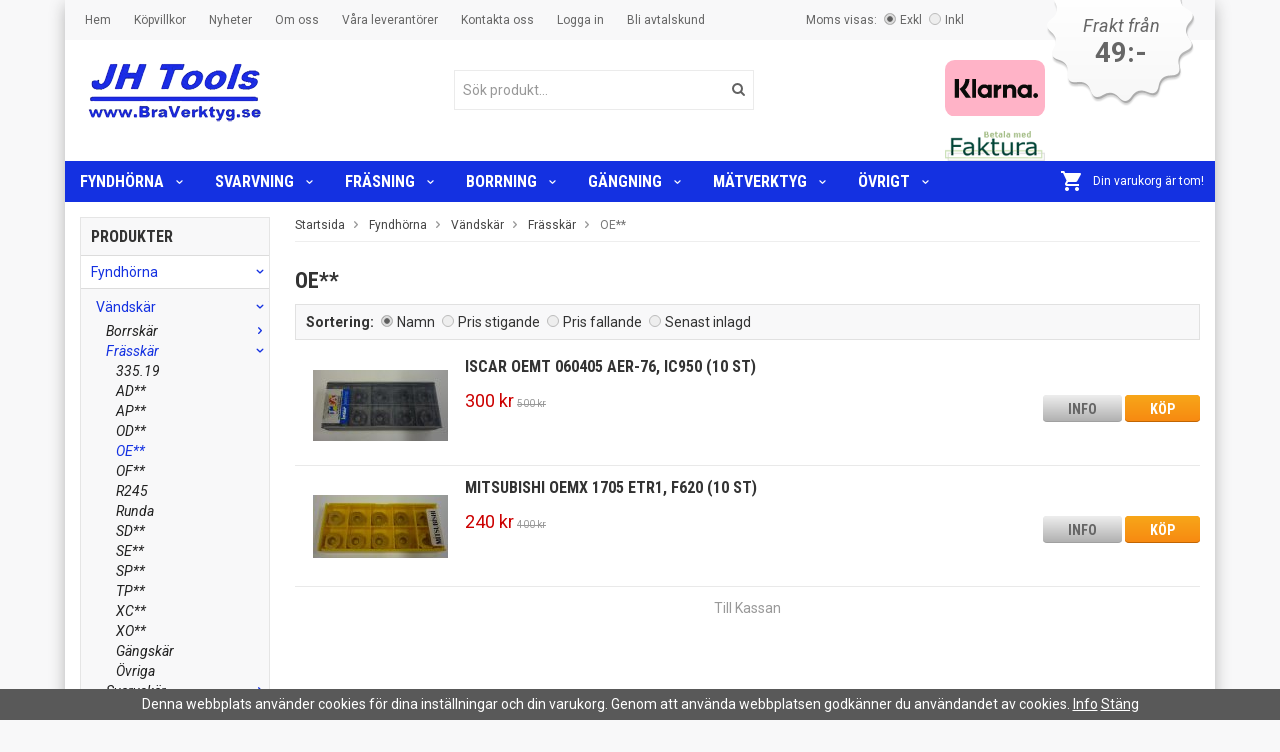

--- FILE ---
content_type: text/html; charset=UTF-8
request_url: https://braverktyg.se/fyndhorna/vandskar/frasskar/oe/
body_size: 38497
content:
<!doctype html>
<html lang="sv">
<head>
	<meta http-equiv="content-type" content="text/html; charset=utf-8">

	<title>OE** - Frässkär - Vändskär - Fyndhörna - Braverktyg.se</title>

	<meta name="description" content="ISCAR OEMT 060405 AER-76, IC950 (10 st), MITSUBISHI OEMX 1705 ETR1, F620 (10 st)">
	<meta name="keywords" content="">
	<meta name="robots" content="index, follow">
	<meta name="viewport" content="width=device-width, initial-scale=1, maximum-scale=1">
	<!-- WIKINGGRUPPEN 8.2.1 -->

	<link rel="shortcut icon" href="/favicon.png">
	<link href='//fonts.googleapis.com/css?family=Roboto:400,700,400italic,700italic' rel='stylesheet' type='text/css'>
    <link href='//fonts.googleapis.com/css?family=Roboto+Condensed:400,700,700italic,400italic' rel='stylesheet' type='text/css'>
	<link rel="stylesheet" href="/frontend/view_desktop/css/compiled239.css">
<link rel="canonical" href="https://braverktyg.se/fyndhorna/vandskar/frasskar/oe/">
<script>
(function(i,s,o,g,r,a,m){i['GoogleAnalyticsObject']=r;i[r]=i[r]||function(){
			(i[r].q=i[r].q||[]).push(arguments)},i[r].l=1*new Date();a=s.createElement(o),
			m=s.getElementsByTagName(o)[0];a.async=1;a.src=g;m.parentNode.insertBefore(a,m)
			})(window,document,'script','//www.google-analytics.com/analytics.js','ga');
			ga('create', 'UA-72385547-1', 'auto'); ga('set', 'dimension1', '2');ga('require', 'ec'); ga('set', '&cu', 'SEK');ga('ec:addImpression', {"name":"ISCAR OEMT 060405 AER-76, IC950 (10 st)","id":"103","price":300,"list":"OE**","category":"fyndhorna\/vandskar\/frasskar\/oe","position":1}); ga('ec:addImpression', {"name":"MITSUBISHI OEMX 1705 ETR1, F620 (10 st)","id":"88","price":240,"list":"OE**","category":"fyndhorna\/vandskar\/frasskar\/oe","position":2}); ga('send', 'pageview'); 
</script><meta name="google-site-verification" content="FUwKQQWa4Z2L3RonXVaLQVn2p19RLzhhBEBQ_L_nuP8" />
<!-- Google tag (gtag.js) -->
<script async src="https://www.googletagmanager.com/gtag/js?id=G-W4E6NDSY5D"></script>
<script>
  window.dataLayer = window.dataLayer || [];
  function gtag(){dataLayer.push(arguments);}
  gtag('js', new Date());

  gtag('config', 'G-W4E6NDSY5D');
</script>
<!-- Google tag (gtag.js) -->
<script async src="https://www.googletagmanager.com/gtag/js?id=AW-872240934"></script>
<script>
  window.dataLayer = window.dataLayer || [];
  function gtag(){dataLayer.push(arguments);}
  gtag('js', new Date());

  gtag('config', 'AW-872240934');
</script></head><body itemscope itemtype="http://schema.org/WebPage"><!-- Start of StatCounter Code for Default Guide --> 
<script type='text/javascript'> 
var sc_project=10659606; 
var sc_invisible=1; 
var sc_security="c9b62f63"; 
var sc_https=1; 
var scJsHost = (("https:" == document.location.protocol) ? 
"https://secure." : "http://www."); 
document.write("<sc"+"ript type='text/javascript' async src='" + 
scJsHost+ 
"statcounter.com/counter/counter_xhtml.js'></"+"script>"); 
</script> 
<noscript><div class='statcounter'><a class='statcounter' href='http://statcounter.com/free-web-stats/' title='web stats'><img alt='web stats' class='statcounter' src='http://c.statcounter.com/10659606/0/c9b62f63/1/'/></a></div></noscript> <div class="l-holder clearfix"><div class="l-mobile-header"><button class="neutral-btn mini-menu"><i class="wgr-icon icon-list2"></i></button><a href="/"><img src="/frontend/view_desktop/design/logos/logo_sv.png" class="mini-site-logo" alt="JH Tools"></a><button class="neutral-btn mini-cart" onclick="goToURL('/checkout/')"><div class="mini-cart-inner"><i class="wgr-icon icon-cart"></i></div></button></div><div class="l-top-menu clearfix editable-body">
	<div class="l-top-menu__left"><ul>
	<li><a href="/">Hem</a></li>
	<li><a href="/info/villkor/">K&ouml;pvillkor</a></li>
	<li><a href="/news/">Nyheter</a></li>
	<li><a href="/info/om-oss/">Om oss</a></li>
	<li><a href="/info/vara-leverantorer/">V&aring;ra leverant&ouml;rer</a></li>
	<li><a href="/contact/">Kontakta oss</a></li>
	<li><a href="/customer-login/">Logga&nbsp;in</a></li>
	<li><a href="/retail-application/">Bli avtalskund</a></li>
</ul>

	</div>
	<div class="l-top-menu__right"><p><span style="font-size: 18px;"><em>Frakt fr&aring;n </em></span><span style="font-size: 28px;"><strong>49:-</strong></span></p>
	</div>
	<div class="l-top-menu__middle"><form class="vat-selector" action="#" method="get" onsubmit="return false">Moms visas: <input type="radio" name="vatsetting" value="exkl" id="vatsetting_exkl"
						onclick="setVATSetting('exkl')" checked> <label onclick="setVATSetting('exkl')" for="vatsetting_exkl"><span></span>Exkl</label>
					<input type="radio" name="vatsetting" value="inkl" id="vatsetting_inkl"
						onclick="setVATSetting('inkl')"> <label onclick="setVATSetting('inkl')" for="vatsetting_inkl"><span></span>Inkl</label></form></div>
</div><div class="l-header clearfix" itemscope itemtype="http://schema.org/WPHeader">
	<div class="l-header__left">
		<a class="site-logo" href="/"><img src="/frontend/view_desktop/design/logos/logo_sv.png" alt="JH Tools"></a>
	</div>
	<div class="l-header__right">							<img class="payment-logo payment-logo--list" alt="Klarna" src="//wgrremote.se/img/logos/klarna/klarna.svg">
							<img class="payment-logo payment-logo--list" alt="Faktura" src="//wgrremote.se/img/logos/egenfaktura.png"></div>
	<div class="l-header__middle"><form method="get" action="/search/" class="site-search input-highlight">
			<input type="hidden" name="lang" value="sv"><input type="search" value="Sök produkt..." name="q" class="neutral-btn site-search__input" onfocus="if (this.value=='Sök produkt...') this.value=''" onblur="if (this.value=='') this.value='Sök produkt...'"><button type="submit" class="neutral-btn site-search__btn"><i class="wgr-icon icon-search"></i></button>
		</form>
	</div>
</div><div class="l-menubar clearfix"><ul class="nav site-nav dropdown-menu" itemscope itemtype="http://schema.org/SiteNavigationElement"><li class="has-dropdown">
						<a href="/fyndhorna/" itemprop="url">Fyndhörna<i class="wgr-icon icon-arrow-down5"></i></a><ul class="dropdown"><li class="has-dropdown">
						<a href="/fyndhorna/vandskar/" itemprop="url">Vändskär<i class="wgr-icon icon-arrow-right5"></i></a><ul class="dropdown sub-menu"><li class="has-dropdown">
						<a href="/fyndhorna/vandskar/borrskar/" itemprop="url">Borrskär</a></li><li class="has-dropdown">
						<a href="/fyndhorna/vandskar/frasskar/" itemprop="url">Frässkär</a></li><li class="has-dropdown">
						<a href="/fyndhorna/vandskar/svarvskar/" itemprop="url">Svarvskär</a></li><li >
						<a href="/fyndhorna/vandskar/underlaggsplattor/" itemprop="url">Underläggsplattor</a></li></ul></li><li >
						<a href="/fyndhorna/gangtappar/" itemprop="url">Gängtappar</a></li></ul></li><li class="has-dropdown">
						<a href="/svarvning/" itemprop="url">Svarvning<i class="wgr-icon icon-arrow-down5"></i></a><ul class="dropdown"><li class="has-dropdown">
						<a href="/svarvning/svarvverktyg/" itemprop="url">Svarvverktyg<i class="wgr-icon icon-arrow-right5"></i></a><ul class="dropdown sub-menu"><li class="has-dropdown">
						<a href="/svarvning/svarvverktyg/utvandigt/" itemprop="url">Utvändigt</a></li><li class="has-dropdown">
						<a href="/svarvning/svarvverktyg/invandigt/" itemprop="url">Invändigt</a></li><li class="has-dropdown">
						<a href="/svarvning/svarvverktyg/hm-bommar/" itemprop="url">HM bommar</a></li><li class="has-dropdown">
						<a href="/svarvning/svarvverktyg/utv-gangning/" itemprop="url">Utv. gängning</a></li><li class="has-dropdown">
						<a href="/svarvning/svarvverktyg/inv-gangning/" itemprop="url">Inv. gängning</a></li><li class="has-dropdown">
						<a href="/svarvning/svarvverktyg/stick-spar/" itemprop="url">Stick / spår</a></li><li class="has-dropdown">
						<a href="/svarvning/svarvverktyg/inv-spar/" itemprop="url">Inv. spår</a></li><li class="has-dropdown">
						<a href="/svarvning/svarvverktyg/reservdelar/" itemprop="url">Reservdelar</a></li></ul></li><li class="has-dropdown">
						<a href="/svarvning/vandskar/" itemprop="url">Vändskär<i class="wgr-icon icon-arrow-right5"></i></a><ul class="dropdown sub-menu"><li class="has-dropdown">
						<a href="/svarvning/vandskar/lt-05-for-alu/" itemprop="url">LT 05 (för ALU)</a></li><li class="has-dropdown">
						<a href="/svarvning/vandskar/svarvskar/" itemprop="url">Svarvskär</a></li><li class="has-dropdown">
						<a href="/svarvning/vandskar/polerade-skar/" itemprop="url">Polerade skär</a></li><li class="has-dropdown">
						<a href="/svarvning/vandskar/gangskar/" itemprop="url">Gängskär</a></li><li class="has-dropdown">
						<a href="/svarvning/vandskar/stick-spar/" itemprop="url">Stick / spår</a></li><li class="has-dropdown">
						<a href="/svarvning/vandskar/borrskar/" itemprop="url">Borrskär</a></li><li >
						<a href="/svarvning/vandskar/lt-1110s/" itemprop="url">LT 1110S</a></li><li >
						<a href="/svarvning/vandskar/lt-1120m-for-rostfritt-stal/" itemprop="url">LT 1120M (för rostfritt stål)</a></li></ul></li><li class="has-dropdown">
						<a href="/svarvning/korthalsborr/" itemprop="url">Korthålsborr<i class="wgr-icon icon-arrow-right5"></i></a><ul class="dropdown sub-menu"><li >
						<a href="/svarvning/korthalsborr/2xd-for-wcmx/" itemprop="url">2xD för WCMX</a></li><li >
						<a href="/svarvning/korthalsborr/3xd-for-wcmx/" itemprop="url">3xD för WCMX</a></li><li >
						<a href="/svarvning/korthalsborr/4xd-for-wcmx/" itemprop="url">4xD för WCMX</a></li><li >
						<a href="/svarvning/korthalsborr/borrskar-wcmx/" itemprop="url">Borrskär WCMX</a></li><li >
						<a href="/svarvning/korthalsborr/2xd-for-spmg/" itemprop="url">2xD för SPMG</a></li><li >
						<a href="/svarvning/korthalsborr/3xd-for-spmg/" itemprop="url">3xD för SPMG</a></li><li >
						<a href="/svarvning/korthalsborr/borrskar-spmg/" itemprop="url">Borrskär SPMG</a></li><li >
						<a href="/svarvning/korthalsborr/fasring-for-korthalsborr/" itemprop="url">Fasring för korthålsborr</a></li></ul></li><li class="has-dropdown">
						<a href="/svarvning/dubbar/" itemprop="url">Dubbar<i class="wgr-icon icon-arrow-right5"></i></a><ul class="dropdown sub-menu"><li >
						<a href="/svarvning/dubbar/fasta-hel-spets/" itemprop="url">Fasta - hel spets</a></li><li >
						<a href="/svarvning/dubbar/fasta-halv-spets/" itemprop="url">Fasta - halv spets</a></li></ul></li><li class="has-dropdown">
						<a href="/svarvning/maskintillbehor/" itemprop="url">Maskintillbehör<i class="wgr-icon icon-arrow-right5"></i></a><ul class="dropdown sub-menu"><li class="has-dropdown">
						<a href="/svarvning/maskintillbehor/belysning/" itemprop="url">Belysning</a></li><li class="has-dropdown">
						<a href="/svarvning/maskintillbehor/borrchuckar/" itemprop="url">Borrchuckar</a></li><li >
						<a href="/svarvning/maskintillbehor/borrchuckdorn/" itemprop="url">Borrchuckdorn</a></li><li class="has-dropdown">
						<a href="/svarvning/maskintillbehor/mk-hylsor/" itemprop="url">MK Hylsor</a></li><li >
						<a href="/svarvning/maskintillbehor/kiljagare/" itemprop="url">Kiljagare</a></li></ul></li></ul></li><li class="has-dropdown">
						<a href="/frasning/" itemprop="url">Fräsning<i class="wgr-icon icon-arrow-down5"></i></a><ul class="dropdown"><li class="has-dropdown">
						<a href="/frasning/frasverktyg/" itemprop="url">Fräsverktyg<i class="wgr-icon icon-arrow-right5"></i></a><ul class="dropdown sub-menu"><li class="has-dropdown">
						<a href="/frasning/frasverktyg/sparfrasar/" itemprop="url">Spårfräsar</a></li><li class="has-dropdown">
						<a href="/frasning/frasverktyg/fasfrasar/" itemprop="url">Fasfräsar</a></li><li >
						<a href="/frasning/frasverktyg/kopierfrasar/" itemprop="url">Kopierfräsar</a></li><li class="has-dropdown">
						<a href="/frasning/frasverktyg/planfrasar/" itemprop="url">Planfräsar</a></li><li class="has-dropdown">
						<a href="/frasning/frasverktyg/hornfrasar/" itemprop="url">Hörnfräsar</a></li><li class="has-dropdown">
						<a href="/frasning/frasverktyg/t-spars-frasar/" itemprop="url">T-spårs fräsar</a></li><li class="has-dropdown">
						<a href="/frasning/frasverktyg/skivfrasar/" itemprop="url">Skivfräsar</a></li><li class="has-dropdown">
						<a href="/frasning/frasverktyg/reservdelar/" itemprop="url">Reservdelar</a></li></ul></li><li class="has-dropdown">
						<a href="/frasning/vandskar/" itemprop="url">Vändskär<i class="wgr-icon icon-arrow-right5"></i></a><ul class="dropdown sub-menu"><li class="has-dropdown">
						<a href="/frasning/vandskar/frasskar-lamina/" itemprop="url">Frässkär Lamina</a></li><li class="has-dropdown">
						<a href="/frasning/vandskar/alu-skar-lamina/" itemprop="url">Alu-skär Lamina</a></li></ul></li><li class="has-dropdown">
						<a href="/frasning/pinnfrasar-hm/" itemprop="url">Pinnfräsar HM<i class="wgr-icon icon-arrow-right5"></i></a><ul class="dropdown sub-menu"><li class="has-dropdown">
						<a href="/frasning/pinnfrasar-hm/lamina-alpha/" itemprop="url">Lamina ALPHA</a></li><li class="has-dropdown">
						<a href="/frasning/pinnfrasar-hm/lamina-magia/" itemprop="url">Lamina MAGIA</a></li><li class="has-dropdown">
						<a href="/frasning/pinnfrasar-hm/gangfrasar/" itemprop="url">Gängfräsar</a></li></ul></li><li class="has-dropdown">
						<a href="/frasning/pinnfrasar-hss/" itemprop="url">Pinnfräsar HSS<i class="wgr-icon icon-arrow-right5"></i></a><ul class="dropdown sub-menu"><li class="has-dropdown">
						<a href="/frasning/pinnfrasar-hss/hds/" itemprop="url">HDS</a></li></ul></li><li class="has-dropdown">
						<a href="/frasning/hallande/" itemprop="url">Hållande<i class="wgr-icon icon-arrow-right5"></i></a><ul class="dropdown sub-menu"><li class="has-dropdown">
						<a href="/frasning/hallande/mk-faste/" itemprop="url">MK fäste</a></li><li class="has-dropdown">
						<a href="/frasning/hallande/cyl-skaft/" itemprop="url">Cyl. skaft</a></li><li class="has-dropdown">
						<a href="/frasning/hallande/dragtappar/" itemprop="url">Dragtappar</a></li><li class="has-dropdown">
						<a href="/frasning/hallande/borrchuckar/" itemprop="url">Borrchuckar</a></li><li class="has-dropdown">
						<a href="/frasning/hallande/nycklar/" itemprop="url">Nycklar</a></li><li >
						<a href="/frasning/hallande/konrengoring/" itemprop="url">Konrengöring</a></li></ul></li><li class="has-dropdown">
						<a href="/frasning/centrering/" itemprop="url">Centrering<i class="wgr-icon icon-arrow-right5"></i></a><ul class="dropdown sub-menu"><li >
						<a href="/frasning/centrering/centrikator/" itemprop="url">Centrikator</a></li><li >
						<a href="/frasning/centrering/3d-tester/" itemprop="url">3D-Tester</a></li><li >
						<a href="/frasning/centrering/kantavkannare/" itemprop="url">Kantavkännare</a></li><li >
						<a href="/frasning/centrering/nollpunktsindikator/" itemprop="url">Nollpunktsindikator</a></li></ul></li><li class="has-dropdown">
						<a href="/frasning/skruvstycken/" itemprop="url">Skruvstycken<i class="wgr-icon icon-arrow-right5"></i></a><ul class="dropdown sub-menu"><li class="has-dropdown">
						<a href="/frasning/skruvstycken/hog-precision/" itemprop="url">Hög Precision</a></li></ul></li><li class="has-dropdown">
						<a href="/frasning/maskintillbehor/" itemprop="url">Maskintillbehör<i class="wgr-icon icon-arrow-right5"></i></a><ul class="dropdown sub-menu"><li >
						<a href="/frasning/maskintillbehor/parallellbitar/" itemprop="url">Parallellbitar</a></li><li class="has-dropdown">
						<a href="/frasning/maskintillbehor/belysning/" itemprop="url">Belysning</a></li><li class="has-dropdown">
						<a href="/frasning/maskintillbehor/spanndetaljer/" itemprop="url">Spänndetaljer</a></li><li class="has-dropdown">
						<a href="/frasning/maskintillbehor/v-block/" itemprop="url">V-block</a></li></ul></li></ul></li><li class="has-dropdown">
						<a href="/borrning/" itemprop="url">Borrning<i class="wgr-icon icon-arrow-down5"></i></a><ul class="dropdown"><li class="has-dropdown">
						<a href="/borrning/metall/" itemprop="url">METALL<i class="wgr-icon icon-arrow-right5"></i></a><ul class="dropdown sub-menu"><li class="has-dropdown">
						<a href="/borrning/metall/borr-cyl-skaft/" itemprop="url">Borr cyl. skaft</a></li><li class="has-dropdown">
						<a href="/borrning/metall/bitsfaste/" itemprop="url">Bitsfäste</a></li><li class="has-dropdown">
						<a href="/borrning/metall/dubbhalsborr/" itemprop="url">Dubbhålsborr</a></li><li class="has-dropdown">
						<a href="/borrning/metall/platborr/" itemprop="url">Plåtborr</a></li><li class="has-dropdown">
						<a href="/borrning/metall/forsankare/" itemprop="url">Försänkare</a></li></ul></li><li class="has-dropdown">
						<a href="/borrning/tra/" itemprop="url">TRÄ<i class="wgr-icon icon-arrow-right5"></i></a><ul class="dropdown sub-menu"><li >
						<a href="/borrning/tra/eco/" itemprop="url">ECO</a></li><li >
						<a href="/borrning/tra/flatborr/" itemprop="url">Flatborr</a></li><li >
						<a href="/borrning/tra/borrsatser/" itemprop="url">Borrsatser</a></li><li >
						<a href="/borrning/tra/forlangare/" itemprop="url">Förlängare</a></li><li class="has-dropdown">
						<a href="/borrning/tra/bitsfaste/" itemprop="url">Bitsfäste</a></li></ul></li><li class="has-dropdown">
						<a href="/borrning/maskintillbehor/" itemprop="url">Maskintillbehör<i class="wgr-icon icon-arrow-right5"></i></a><ul class="dropdown sub-menu"><li class="has-dropdown">
						<a href="/borrning/maskintillbehor/belysning/" itemprop="url">Belysning</a></li><li >
						<a href="/borrning/maskintillbehor/borrstall/" itemprop="url">Borrställ</a></li><li >
						<a href="/borrning/maskintillbehor/parallellbitar/" itemprop="url">Parallellbitar</a></li><li class="has-dropdown">
						<a href="/borrning/maskintillbehor/borrchuckar/" itemprop="url">Borrchuckar</a></li><li >
						<a href="/borrning/maskintillbehor/borrchuckdorn/" itemprop="url">Borrchuckdorn</a></li><li class="has-dropdown">
						<a href="/borrning/maskintillbehor/mk-hylsor/" itemprop="url">MK Hylsor</a></li><li class="has-dropdown">
						<a href="/borrning/maskintillbehor/v-block/" itemprop="url">V-block</a></li><li >
						<a href="/borrning/maskintillbehor/kiljagare/" itemprop="url">Kiljagare</a></li></ul></li></ul></li><li class="has-dropdown">
						<a href="/gangning/" itemprop="url">Gängning<i class="wgr-icon icon-arrow-down5"></i></a><ul class="dropdown"><li class="has-dropdown">
						<a href="/gangning/gangverktyg/" itemprop="url">Gängverktyg<i class="wgr-icon icon-arrow-right5"></i></a><ul class="dropdown sub-menu"><li class="has-dropdown">
						<a href="/gangning/gangverktyg/m/" itemprop="url">M</a></li><li class="has-dropdown">
						<a href="/gangning/gangverktyg/mf/" itemprop="url">Mf</a></li><li class="has-dropdown">
						<a href="/gangning/gangverktyg/ba/" itemprop="url">BA</a></li><li class="has-dropdown">
						<a href="/gangning/gangverktyg/bsw/" itemprop="url">BSW</a></li><li class="has-dropdown">
						<a href="/gangning/gangverktyg/bsf/" itemprop="url">BSF</a></li><li class="has-dropdown">
						<a href="/gangning/gangverktyg/g-bsp/" itemprop="url">G (BSP)</a></li><li class="has-dropdown">
						<a href="/gangning/gangverktyg/bspt/" itemprop="url">BSPT</a></li><li class="has-dropdown">
						<a href="/gangning/gangverktyg/unc/" itemprop="url">UNC</a></li><li class="has-dropdown">
						<a href="/gangning/gangverktyg/unf/" itemprop="url">UNF</a></li><li class="has-dropdown">
						<a href="/gangning/gangverktyg/unef/" itemprop="url">UNEF</a></li><li >
						<a href="/gangning/gangverktyg/uns/" itemprop="url">UNS</a></li><li class="has-dropdown">
						<a href="/gangning/gangverktyg/npt/" itemprop="url">NPT</a></li><li class="has-dropdown">
						<a href="/gangning/gangverktyg/nptf/" itemprop="url">NPTF</a></li><li class="has-dropdown">
						<a href="/gangning/gangverktyg/pansarganga/" itemprop="url">Pansargänga</a></li><li class="has-dropdown">
						<a href="/gangning/gangverktyg/trapets/" itemprop="url">Trapets</a></li><li class="has-dropdown">
						<a href="/gangning/gangverktyg/cykelgangor/" itemprop="url">Cykelgängor</a></li><li class="has-dropdown">
						<a href="/gangning/gangverktyg/ventilganga/" itemprop="url">Ventilgänga</a></li></ul></li><li class="has-dropdown">
						<a href="/gangning/tillbehor/" itemprop="url">Tillbehör<i class="wgr-icon icon-arrow-right5"></i></a><ul class="dropdown sub-menu"><li >
						<a href="/gangning/tillbehor/svangjarn/" itemprop="url">Svängjärn</a></li><li >
						<a href="/gangning/tillbehor/gangkloppa/" itemprop="url">Gängkloppa</a></li><li >
						<a href="/gangning/tillbehor/gangkloppa-tum/" itemprop="url">Gängkloppa Tum</a></li><li >
						<a href="/gangning/tillbehor/gangtappshallare/" itemprop="url">Gängtappshållare</a></li><li >
						<a href="/gangning/tillbehor/forlangare/" itemprop="url">Förlängare</a></li><li >
						<a href="/gangning/tillbehor/gangmallar/" itemprop="url">Gängmallar</a></li></ul></li><li class="has-dropdown">
						<a href="/gangning/gangsatser/" itemprop="url">Gängsatser<i class="wgr-icon icon-arrow-right5"></i></a><ul class="dropdown sub-menu"><li class="has-dropdown">
						<a href="/gangning/gangsatser/twinbox/" itemprop="url">TwinBox</a></li><li >
						<a href="/gangning/gangsatser/bitsfaste/" itemprop="url">Bitsfäste</a></li><li >
						<a href="/gangning/gangsatser/gangsnitt/" itemprop="url">Gängsnitt</a></li><li >
						<a href="/gangning/gangsatser/gangmuttrar/" itemprop="url">Gängmuttrar</a></li><li >
						<a href="/gangning/gangsatser/gangtappar/" itemprop="url">Gängtappar</a></li></ul></li><li class="has-dropdown">
						<a href="/gangning/gangreparation/" itemprop="url">Gängreparation<i class="wgr-icon icon-arrow-right5"></i></a><ul class="dropdown sub-menu"><li class="has-dropdown">
						<a href="/gangning/gangreparation/repsatser/" itemprop="url">Rep.satser</a></li><li class="has-dropdown">
						<a href="/gangning/gangreparation/insatser/" itemprop="url">Insatser</a></li><li class="has-dropdown">
						<a href="/gangning/gangreparation/gangtappar/" itemprop="url">Gängtappar</a></li><li class="has-dropdown">
						<a href="/gangning/gangreparation/verktyg/" itemprop="url">Verktyg</a></li><li class="has-dropdown">
						<a href="/gangning/gangreparation/borr/" itemprop="url">Borr</a></li></ul></li></ul></li><li class="has-dropdown">
						<a href="/matverktyg/" itemprop="url">Mätverktyg<i class="wgr-icon icon-arrow-down5"></i></a><ul class="dropdown"><li class="has-dropdown">
						<a href="/matverktyg/centrering/" itemprop="url">Centrering<i class="wgr-icon icon-arrow-right5"></i></a><ul class="dropdown sub-menu"><li >
						<a href="/matverktyg/centrering/kantavkannare/" itemprop="url">Kantavkännare</a></li><li >
						<a href="/matverktyg/centrering/3d-tester/" itemprop="url">3D-Tester</a></li><li >
						<a href="/matverktyg/centrering/centrikator/" itemprop="url">Centrikator</a></li><li >
						<a href="/matverktyg/centrering/nollpunktsindikator/" itemprop="url">Nollpunktsindikator</a></li></ul></li><li class="has-dropdown">
						<a href="/matverktyg/skjutmatt/" itemprop="url">Skjutmått<i class="wgr-icon icon-arrow-right5"></i></a><ul class="dropdown sub-menu"><li class="has-dropdown">
						<a href="/matverktyg/skjutmatt/standard/" itemprop="url">Standard</a></li><li >
						<a href="/matverktyg/skjutmatt/ip54-ip67/" itemprop="url">IP54 / IP67</a></li><li class="has-dropdown">
						<a href="/matverktyg/skjutmatt/verkstadsskjutmatt/" itemprop="url">Verkstadsskjutmått</a></li><li class="has-dropdown">
						<a href="/matverktyg/skjutmatt/sparmatning/" itemprop="url">Spårmätning</a></li><li >
						<a href="/matverktyg/skjutmatt/med-matur/" itemprop="url">Med mätur</a></li><li >
						<a href="/matverktyg/skjutmatt/vanster/" itemprop="url">Vänster</a></li><li >
						<a href="/matverktyg/skjutmatt/mini-skjutmatt/" itemprop="url">Mini-skjutmått</a></li><li >
						<a href="/matverktyg/skjutmatt/icke-magnetiska/" itemprop="url">Icke magnetiska</a></li><li >
						<a href="/matverktyg/skjutmatt/fasmatning/" itemprop="url">Fasmätning</a></li><li >
						<a href="/matverktyg/skjutmatt/rormatning/" itemprop="url">Rörmätning</a></li><li >
						<a href="/matverktyg/skjutmatt/matytor-i-hm/" itemprop="url">Mätytor i HM</a></li><li >
						<a href="/matverktyg/skjutmatt/matytor-i-keramik/" itemprop="url">Mätytor i keramik</a></li><li >
						<a href="/matverktyg/skjutmatt/stora-matytor/" itemprop="url">Stora mätytor</a></li><li >
						<a href="/matverktyg/skjutmatt/krimphojd/" itemprop="url">Krimphöjd</a></li><li >
						<a href="/matverktyg/skjutmatt/radieskjutmatt/" itemprop="url">Radieskjutmått</a></li><li >
						<a href="/matverktyg/skjutmatt/kuggmatning/" itemprop="url">Kuggmätning</a></li><li >
						<a href="/matverktyg/skjutmatt/fordon/" itemprop="url">Fordon</a></li><li >
						<a href="/matverktyg/skjutmatt/tillbehor/" itemprop="url">Tillbehör</a></li><li >
						<a href="/matverktyg/skjutmatt/halavstand/" itemprop="url">Hålavstånd</a></li></ul></li><li class="has-dropdown">
						<a href="/matverktyg/mikrometrar/" itemprop="url">Mikrometrar<i class="wgr-icon icon-arrow-right5"></i></a><ul class="dropdown sub-menu"><li class="has-dropdown">
						<a href="/matverktyg/mikrometrar/utv-analoga/" itemprop="url">Utv. analoga</a></li><li class="has-dropdown">
						<a href="/matverktyg/mikrometrar/utv-digitala/" itemprop="url">Utv. digitala</a></li><li >
						<a href="/matverktyg/mikrometrar/inv-2-punkts/" itemprop="url">Inv. 2-punkts</a></li><li class="has-dropdown">
						<a href="/matverktyg/mikrometrar/inv-3-punkt/" itemprop="url">Inv. 3-punkt</a></li><li >
						<a href="/matverktyg/mikrometrar/stavmikrometer/" itemprop="url">Stavmikrometer</a></li><li >
						<a href="/matverktyg/mikrometrar/sparmikrometer/" itemprop="url">Spårmikrometer</a></li></ul></li><li class="has-dropdown">
						<a href="/matverktyg/halindikator/" itemprop="url">Hålindikator<i class="wgr-icon icon-arrow-right5"></i></a><ul class="dropdown sub-menu"><li >
						<a href="/matverktyg/halindikator/analoga/" itemprop="url">Analoga</a></li><li >
						<a href="/matverktyg/halindikator/digitala/" itemprop="url">Digitala</a></li><li >
						<a href="/matverktyg/halindikator/satser/" itemprop="url">Satser</a></li><li >
						<a href="/matverktyg/halindikator/langa-skaft/" itemprop="url">Långa skaft</a></li><li >
						<a href="/matverktyg/halindikator/anslag/" itemprop="url">Anslag</a></li><li >
						<a href="/matverktyg/halindikator/matur/" itemprop="url">Mätur</a></li><li >
						<a href="/matverktyg/halindikator/installningsapparat-for-halindikator/" itemprop="url">Inställningsapparat för hålindikator</a></li><li >
						<a href="/matverktyg/halindikator/installningsringar/" itemprop="url">Inställningsringar</a></li></ul></li><li class="has-dropdown">
						<a href="/matverktyg/djupmatt/" itemprop="url">Djupmått<i class="wgr-icon icon-arrow-right5"></i></a><ul class="dropdown sub-menu"><li class="has-dropdown">
						<a href="/matverktyg/djupmatt/djupmatt/" itemprop="url">Djupmått</a></li><li >
						<a href="/matverktyg/djupmatt/djupmikrometer/" itemprop="url">Djupmikrometer</a></li><li >
						<a href="/matverktyg/djupmatt/djupindikator/" itemprop="url">Djupindikator</a></li><li >
						<a href="/matverktyg/djupmatt/ovrigt/" itemprop="url">Övrigt</a></li></ul></li><li class="has-dropdown">
						<a href="/matverktyg/vinkelmatning/" itemprop="url">Vinkelmätning<i class="wgr-icon icon-arrow-right5"></i></a><ul class="dropdown sub-menu"><li class="has-dropdown">
						<a href="/matverktyg/vinkelmatning/vinklar/" itemprop="url">Vinklar</a></li><li >
						<a href="/matverktyg/vinkelmatning/analoga-vinkelmatare/" itemprop="url">Analoga vinkelmätare</a></li><li >
						<a href="/matverktyg/vinkelmatning/digitala-vinkelmatare/" itemprop="url">Digitala vinkelmätare</a></li><li >
						<a href="/matverktyg/vinkelmatning/gradskivor/" itemprop="url">Gradskivor</a></li><li >
						<a href="/matverktyg/vinkelmatning/vinkelmallar/" itemprop="url">Vinkelmallar</a></li><li >
						<a href="/matverktyg/vinkelmatning/kombinationsvinkel/" itemprop="url">Kombinationsvinkel</a></li><li >
						<a href="/matverktyg/vinkelmatning/centrervinkel/" itemprop="url">Centrervinkel</a></li><li >
						<a href="/matverktyg/vinkelmatning/vinkelbitar/" itemprop="url">Vinkelbitar</a></li><li >
						<a href="/matverktyg/vinkelmatning/stallbart-prisma/" itemprop="url">Ställbart prisma</a></li><li >
						<a href="/matverktyg/vinkelmatning/skruvstycke/" itemprop="url">Skruvstycke</a></li><li >
						<a href="/matverktyg/vinkelmatning/sinuslinjal/" itemprop="url">Sinuslinjal</a></li><li >
						<a href="/matverktyg/vinkelmatning/vinkelhylla/" itemprop="url">Vinkelhylla</a></li><li >
						<a href="/matverktyg/vinkelmatning/vinkelkontroll/" itemprop="url">Vinkelkontroll</a></li></ul></li><li class="has-dropdown">
						<a href="/matverktyg/matur/" itemprop="url">Mätur<i class="wgr-icon icon-arrow-right5"></i></a><ul class="dropdown sub-menu"><li class="has-dropdown">
						<a href="/matverktyg/matur/analoga/" itemprop="url">Analoga</a></li><li class="has-dropdown">
						<a href="/matverktyg/matur/digitala/" itemprop="url">Digitala</a></li><li class="has-dropdown">
						<a href="/matverktyg/matur/tillbehor/" itemprop="url">Tillbehör</a></li><li class="has-dropdown">
						<a href="/matverktyg/matur/vippindikatorer/" itemprop="url">Vippindikatorer</a></li><li >
						<a href="/matverktyg/matur/matstativ/" itemprop="url">Mätstativ</a></li><li >
						<a href="/matverktyg/matur/hallare/" itemprop="url">Hållare</a></li></ul></li><li >
						<a href="/matverktyg/tjockleksmatare/" itemprop="url">Tjockleksmätare</a></li><li class="has-dropdown">
						<a href="/matverktyg/skankelmatur/" itemprop="url">Skänkelmätur<i class="wgr-icon icon-arrow-right5"></i></a><ul class="dropdown sub-menu"><li >
						<a href="/matverktyg/skankelmatur/utv-analoga/" itemprop="url">Utv. Analoga</a></li><li >
						<a href="/matverktyg/skankelmatur/inv-analoga/" itemprop="url">Inv. Analoga</a></li><li >
						<a href="/matverktyg/skankelmatur/utv-digitala/" itemprop="url">Utv. Digitala</a></li><li >
						<a href="/matverktyg/skankelmatur/inv-digitala/" itemprop="url">Inv. Digitala</a></li></ul></li><li class="has-dropdown">
						<a href="/matverktyg/passbitar/" itemprop="url">Passbitar<i class="wgr-icon icon-arrow-right5"></i></a><ul class="dropdown sub-menu"><li >
						<a href="/matverktyg/passbitar/sats-stal/" itemprop="url">Sats, stål</a></li><li >
						<a href="/matverktyg/passbitar/sats-hardmetall/" itemprop="url">Sats, hårdmetall</a></li><li >
						<a href="/matverktyg/passbitar/sats-keramik/" itemprop="url">Sats, keramik</a></li><li >
						<a href="/matverktyg/passbitar/styckvis-stal/" itemprop="url">Styckvis, stål</a></li><li >
						<a href="/matverktyg/passbitar/vinkelbitar/" itemprop="url">Vinkelbitar</a></li><li >
						<a href="/matverktyg/passbitar/vinkelkontroll/" itemprop="url">Vinkelkontroll</a></li><li >
						<a href="/matverktyg/passbitar/tillbehor/" itemprop="url">Tillbehör</a></li><li >
						<a href="/matverktyg/passbitar/skyddspassbitar/" itemprop="url">Skyddspassbitar</a></li></ul></li><li class="has-dropdown">
						<a href="/matverktyg/tolkar/" itemprop="url">Tolkar<i class="wgr-icon icon-arrow-right5"></i></a><ul class="dropdown sub-menu"><li >
						<a href="/matverktyg/tolkar/haltolkar-h7/" itemprop="url">Håltolkar H7</a></li><li class="has-dropdown">
						<a href="/matverktyg/tolkar/gangtolkar/" itemprop="url">Gängtolkar</a></li><li class="has-dropdown">
						<a href="/matverktyg/tolkar/gangringar/" itemprop="url">Gängringar</a></li><li class="has-dropdown">
						<a href="/matverktyg/tolkar/mattpinnar/" itemprop="url">Måttpinnar</a></li><li >
						<a href="/matverktyg/tolkar/tolkstal-pa-rulle/" itemprop="url">Tolkstål på rulle</a></li><li >
						<a href="/matverktyg/tolkar/bladmatt/" itemprop="url">Bladmått</a></li><li >
						<a href="/matverktyg/tolkar/tolerans-mikrometer/" itemprop="url">Tolerans-mikrometer</a></li><li >
						<a href="/matverktyg/tolkar/haktolkar/" itemprop="url">Haktolkar</a></li><li >
						<a href="/matverktyg/tolkar/munstyckstolkar/" itemprop="url">Munstyckstolkar</a></li></ul></li><li class="has-dropdown">
						<a href="/matverktyg/hojdritsmatt/" itemprop="url">Höjdritsmått<i class="wgr-icon icon-arrow-right5"></i></a><ul class="dropdown sub-menu"><li >
						<a href="/matverktyg/hojdritsmatt/analogt/" itemprop="url">Analogt</a></li><li >
						<a href="/matverktyg/hojdritsmatt/digitalt/" itemprop="url">Digitalt</a></li><li >
						<a href="/matverktyg/hojdritsmatt/med-matur/" itemprop="url">Med mätur</a></li><li >
						<a href="/matverktyg/hojdritsmatt/med-ratt/" itemprop="url">Med ratt</a></li><li >
						<a href="/matverktyg/hojdritsmatt/hallare/" itemprop="url">Hållare</a></li><li >
						<a href="/matverktyg/hojdritsmatt/spetsar/" itemprop="url">Spetsar</a></li></ul></li><li class="has-dropdown">
						<a href="/matverktyg/matbord/" itemprop="url">Mätbord<i class="wgr-icon icon-arrow-right5"></i></a><ul class="dropdown sub-menu"><li >
						<a href="/matverktyg/matbord/planskivor-granit/" itemprop="url">Planskivor Granit</a></li><li >
						<a href="/matverktyg/matbord/bordsstativ/" itemprop="url">Bordsstativ</a></li><li >
						<a href="/matverktyg/matbord/matstativ/" itemprop="url">Mätstativ</a></li><li >
						<a href="/matverktyg/matbord/parallellunderlagg/" itemprop="url">Parallellunderlägg</a></li><li >
						<a href="/matverktyg/matbord/vinkel-granit/" itemprop="url">Vinkel Granit</a></li><li >
						<a href="/matverktyg/matbord/provbankar/" itemprop="url">Provbänkar</a></li></ul></li><li class="has-dropdown">
						<a href="/matverktyg/mallar/" itemprop="url">Mallar<i class="wgr-icon icon-arrow-right5"></i></a><ul class="dropdown sub-menu"><li >
						<a href="/matverktyg/mallar/for-borr/" itemprop="url">För borr</a></li><li >
						<a href="/matverktyg/mallar/gangor/" itemprop="url">Gängor</a></li><li >
						<a href="/matverktyg/mallar/radier/" itemprop="url">Radier</a></li><li >
						<a href="/matverktyg/mallar/fasbredd/" itemprop="url">Fasbredd</a></li><li >
						<a href="/matverktyg/mallar/vinklar/" itemprop="url">Vinklar</a></li><li >
						<a href="/matverktyg/mallar/kugg-drev/" itemprop="url">Kugg / drev</a></li><li >
						<a href="/matverktyg/mallar/matkilar/" itemprop="url">Mätkilar</a></li><li >
						<a href="/matverktyg/mallar/profilmallar/" itemprop="url">Profilmallar</a></li><li >
						<a href="/matverktyg/mallar/svetsmatt/" itemprop="url">Svetsmått</a></li><li >
						<a href="/matverktyg/mallar/ovriga-mallar/" itemprop="url">Övriga mallar</a></li><li >
						<a href="/matverktyg/mallar/vatfilmskam/" itemprop="url">Våtfilmskam</a></li></ul></li><li class="has-dropdown">
						<a href="/matverktyg/mattband/" itemprop="url">Måttband<i class="wgr-icon icon-arrow-right5"></i></a><ul class="dropdown sub-menu"><li >
						<a href="/matverktyg/mattband/mattband-standard/" itemprop="url">Måttband standard</a></li><li >
						<a href="/matverktyg/mattband/ram-vev/" itemprop="url">Ram + vev</a></li><li >
						<a href="/matverktyg/mattband/diameter-omkrets/" itemprop="url">Diameter + Omkrets</a></li><li class="has-dropdown">
						<a href="/matverktyg/mattband/sjalvhaftande-mattband/" itemprop="url">Självhäftande måttband</a></li><li >
						<a href="/matverktyg/mattband/tumstock/" itemprop="url">Tumstock</a></li></ul></li><li class="has-dropdown">
						<a href="/matverktyg/linjaler/" itemprop="url">Linjaler<i class="wgr-icon icon-arrow-right5"></i></a><ul class="dropdown sub-menu"><li class="has-dropdown">
						<a href="/matverktyg/linjaler/stallinjaler/" itemprop="url">Stållinjaler</a></li><li >
						<a href="/matverktyg/linjaler/skarlinjal/" itemprop="url">Skärlinjal</a></li><li >
						<a href="/matverktyg/linjaler/egglinjal/" itemprop="url">Egglinjal</a></li><li >
						<a href="/matverktyg/linjaler/kombinationsvinkel/" itemprop="url">Kombinationsvinkel</a></li></ul></li><li >
						<a href="/matverktyg/ritsmatt/" itemprop="url">Ritsmått</a></li><li class="has-dropdown">
						<a href="/matverktyg/vattenpass/" itemprop="url">Vattenpass<i class="wgr-icon icon-arrow-right5"></i></a><ul class="dropdown sub-menu"><li >
						<a href="/matverktyg/vattenpass/standard-vattenpass/" itemprop="url">Standard vattenpass</a></li><li >
						<a href="/matverktyg/vattenpass/maskinpass/" itemprop="url">Maskinpass</a></li><li >
						<a href="/matverktyg/vattenpass/digitala-vattenpass/" itemprop="url">Digitala vattenpass</a></li><li >
						<a href="/matverktyg/vattenpass/ovriga/" itemprop="url">Övriga</a></li></ul></li><li class="has-dropdown">
						<a href="/matverktyg/ovrigt/" itemprop="url">Övrigt<i class="wgr-icon icon-arrow-right5"></i></a><ul class="dropdown sub-menu"><li >
						<a href="/matverktyg/ovrigt/klickraknare/" itemprop="url">Klickräknare</a></li><li >
						<a href="/matverktyg/ovrigt/radiematare/" itemprop="url">Radiemätare</a></li><li >
						<a href="/matverktyg/ovrigt/stickmatt/" itemprop="url">Stickmått</a></li><li >
						<a href="/matverktyg/ovrigt/passare/" itemprop="url">Passare</a></li><li >
						<a href="/matverktyg/ovrigt/fotcirkel/" itemprop="url">Fotcirkel</a></li><li >
						<a href="/matverktyg/ovrigt/krumcirkel/" itemprop="url">Krumcirkel</a></li><li >
						<a href="/matverktyg/ovrigt/tolerator/" itemprop="url">Tolerator</a></li><li >
						<a href="/matverktyg/ovrigt/provbankar/" itemprop="url">Provbänkar</a></li><li >
						<a href="/matverktyg/ovrigt/ovrigt/" itemprop="url">Övrigt</a></li><li >
						<a href="/matverktyg/ovrigt/matkilar/" itemprop="url">Mätkilar</a></li><li >
						<a href="/matverktyg/ovrigt/ytjamnhet/" itemprop="url">Ytjämnhet</a></li><li >
						<a href="/matverktyg/ovrigt/fuktmatare/" itemprop="url">Fuktmätare</a></li><li >
						<a href="/matverktyg/ovrigt/glansmatare/" itemprop="url">Glansmätare</a></li><li >
						<a href="/matverktyg/ovrigt/varvtalsmatare/" itemprop="url">Varvtalsmätare</a></li><li >
						<a href="/matverktyg/ovrigt/vindmatare/" itemprop="url">Vindmätare</a></li></ul></li><li >
						<a href="/matverktyg/satser/" itemprop="url">Satser</a></li><li class="has-dropdown">
						<a href="/matverktyg/datahantering/" itemprop="url">Datahantering<i class="wgr-icon icon-arrow-right5"></i></a><ul class="dropdown sub-menu"></ul></li></ul></li><li class="has-dropdown">
						<a href="/ovrigt/" itemprop="url">Övrigt<i class="wgr-icon icon-arrow-down5"></i></a><ul class="dropdown"><li class="has-dropdown">
						<a href="/ovrigt/handverktyg/" itemprop="url">Handverktyg<i class="wgr-icon icon-arrow-right5"></i></a><ul class="dropdown sub-menu"><li class="has-dropdown">
						<a href="/ovrigt/handverktyg/gradverktyg/" itemprop="url">Gradverktyg</a></li><li >
						<a href="/ovrigt/handverktyg/knivar/" itemprop="url">Knivar</a></li><li >
						<a href="/ovrigt/handverktyg/dornar/" itemprop="url">Dornar</a></li><li >
						<a href="/ovrigt/handverktyg/mejslar/" itemprop="url">Mejslar</a></li><li class="has-dropdown">
						<a href="/ovrigt/handverktyg/bitsfaste/" itemprop="url">Bitsfäste</a></li><li >
						<a href="/ovrigt/handverktyg/nyckelsatser/" itemprop="url">Nyckelsatser</a></li><li >
						<a href="/ovrigt/handverktyg/gripklor/" itemprop="url">Gripklor</a></li><li >
						<a href="/ovrigt/handverktyg/plockmagneter/" itemprop="url">Plockmagneter</a></li><li >
						<a href="/ovrigt/handverktyg/pincetter/" itemprop="url">Pincetter</a></li></ul></li><li class="has-dropdown">
						<a href="/ovrigt/inspektion/" itemprop="url">Inspektion<i class="wgr-icon icon-arrow-right5"></i></a><ul class="dropdown sub-menu"><li >
						<a href="/ovrigt/inspektion/forstoringslampor/" itemprop="url">Förstoringslampor</a></li><li >
						<a href="/ovrigt/inspektion/forstoringsglas/" itemprop="url">Förstoringsglas</a></li><li >
						<a href="/ovrigt/inspektion/luppar/" itemprop="url">Luppar</a></li><li >
						<a href="/ovrigt/inspektion/mikroskop/" itemprop="url">Mikroskop</a></li><li class="has-dropdown">
						<a href="/ovrigt/inspektion/hardhetsprovare/" itemprop="url">Hårdhetsprovare</a></li><li >
						<a href="/ovrigt/inspektion/ytjamnhet/" itemprop="url">Ytjämnhet</a></li><li >
						<a href="/ovrigt/inspektion/refraktometer/" itemprop="url">Refraktometer</a></li><li >
						<a href="/ovrigt/inspektion/speglar/" itemprop="url">Speglar</a></li></ul></li><li class="has-dropdown">
						<a href="/ovrigt/markning/" itemprop="url">Märkning<i class="wgr-icon icon-arrow-right5"></i></a><ul class="dropdown sub-menu"><li >
						<a href="/ovrigt/markning/blyertspennor/" itemprop="url">Blyertspennor</a></li><li >
						<a href="/ovrigt/markning/kritor/" itemprop="url">Kritor</a></li><li >
						<a href="/ovrigt/markning/profi-marker/" itemprop="url">Profi-Marker</a></li><li >
						<a href="/ovrigt/markning/oil-marker/" itemprop="url">Oil-Marker</a></li><li >
						<a href="/ovrigt/markning/kornare/" itemprop="url">Körnare</a></li><li class="has-dropdown">
						<a href="/ovrigt/markning/ritsning/" itemprop="url">Ritsning</a></li><li >
						<a href="/ovrigt/markning/skavningsfarg/" itemprop="url">Skavningsfärg</a></li></ul></li><li class="has-dropdown">
						<a href="/ovrigt/batterier/" itemprop="url">Batterier<i class="wgr-icon icon-arrow-right5"></i></a><ul class="dropdown sub-menu"><li >
						<a href="/ovrigt/batterier/knappcell/" itemprop="url">Knappcell</a></li></ul></li><li class="has-dropdown">
						<a href="/ovrigt/belysning/" itemprop="url">Belysning<i class="wgr-icon icon-arrow-right5"></i></a><ul class="dropdown sub-menu"><li class="has-dropdown">
						<a href="/ovrigt/belysning/maskinbelysning/" itemprop="url">Maskinbelysning</a></li><li >
						<a href="/ovrigt/belysning/ficklampor/" itemprop="url">Ficklampor</a></li></ul></li><li class="has-dropdown">
						<a href="/ovrigt/svetsverktyg/" itemprop="url">Svetsverktyg<i class="wgr-icon icon-arrow-right5"></i></a><ul class="dropdown sub-menu"><li >
						<a href="/ovrigt/svetsverktyg/svetsmatt/" itemprop="url">Svetsmått</a></li></ul></li><li class="has-dropdown">
						<a href="/ovrigt/roterande-filar/" itemprop="url">Roterande filar<i class="wgr-icon icon-arrow-right5"></i></a><ul class="dropdown sub-menu"><li >
						<a href="/ovrigt/roterande-filar/form-d/" itemprop="url">Form D</a></li><li >
						<a href="/ovrigt/roterande-filar/form-e/" itemprop="url">Form E</a></li><li >
						<a href="/ovrigt/roterande-filar/form-f/" itemprop="url">Form F</a></li><li >
						<a href="/ovrigt/roterande-filar/form-m/" itemprop="url">Form M</a></li></ul></li><li class="has-dropdown">
						<a href="/ovrigt/arbetsskydd/" itemprop="url">Arbetsskydd<i class="wgr-icon icon-arrow-right5"></i></a><ul class="dropdown sub-menu"><li >
						<a href="/ovrigt/arbetsskydd/handskar/" itemprop="url">Handskar</a></li></ul></li><li class="has-dropdown">
						<a href="/ovrigt/magneter/" itemprop="url">Magneter<i class="wgr-icon icon-arrow-right5"></i></a><ul class="dropdown sub-menu"><li >
						<a href="/ovrigt/magneter/hoga-magneter/" itemprop="url">Höga magneter</a></li><li >
						<a href="/ovrigt/magneter/laga-magneter/" itemprop="url">Låga magneter</a></li></ul></li><li class="has-dropdown">
						<a href="/ovrigt/frasstal-for-tra/" itemprop="url">Frässtål för trä<i class="wgr-icon icon-arrow-right5"></i></a><ul class="dropdown sub-menu"><li >
						<a href="/ovrigt/frasstal-for-tra/notfras/" itemprop="url">Notfräs</a></li><li >
						<a href="/ovrigt/frasstal-for-tra/halkalfras/" itemprop="url">Hålkälfräs</a></li><li >
						<a href="/ovrigt/frasstal-for-tra/avrundningsfras-0/" itemprop="url">Avrundningsfräs</a></li><li >
						<a href="/ovrigt/frasstal-for-tra/avrundningsfras/" itemprop="url">Avrundningsfräs</a></li><li >
						<a href="/ovrigt/frasstal-for-tra/sinkfras/" itemprop="url">Sinkfräs</a></li><li >
						<a href="/ovrigt/frasstal-for-tra/fasfras/" itemprop="url">Fasfräs</a></li><li >
						<a href="/ovrigt/frasstal-for-tra/insticksfras/" itemprop="url">Insticksfräs</a></li><li >
						<a href="/ovrigt/frasstal-for-tra/profilfras/" itemprop="url">Profilfräs</a></li><li >
						<a href="/ovrigt/frasstal-for-tra/falsfras/" itemprop="url">Falsfräs</a></li></ul></li><li class="has-dropdown">
						<a href="/ovrigt/ovrigt/" itemprop="url">Övrigt<i class="wgr-icon icon-arrow-right5"></i></a><ul class="dropdown sub-menu"><li >
						<a href="/ovrigt/ovrigt/smadelssortiment/" itemprop="url">Smådelssortiment</a></li><li >
						<a href="/ovrigt/ovrigt/nyckelhallare-key-bak/" itemprop="url">Nyckelhållare KEY-BAK</a></li></ul></li></ul></li></ul><div id="topcart-holder">
				<div id="topcart-area"><img src="/frontend/view_desktop/design/topcart_cartsymbol.png" class="topcart-icon" alt="Cart">Din varukorg är tom!&nbsp;&nbsp;<div id="topcart-hoverarea"></div></div>
			  </div>
		  <div id="popcart"></div></div><div class="l-content clearfix"><div class="l-sidebar-primary" itemscope itemtype="http://schema.org/WPSideBar"><div class="module">
			<h5 class="module__heading">Produkter</h5>
			<div class="module__body wipe" itemscope itemtype="http://schema.org/SiteNavigationElement"><ul class="listmenu listmenu-0"><li class="is-listmenu-opened">
					<a class="selected" href="/fyndhorna/" title="Fyndhörna" itemprop="url">Fyndhörna<i class="menu-node js-menu-node wgr-icon icon-arrow-down5" data-arrows="icon-arrow-down5 icon-arrow-right5"></i></a><ul class="listmenu listmenu-1"><li class="is-listmenu-opened">
					<a class="selected" href="/fyndhorna/vandskar/" title="Vändskär" itemprop="url">Vändskär<i class="menu-node js-menu-node wgr-icon icon-arrow-down5" data-arrows="icon-arrow-down5 icon-arrow-right5"></i></a><ul class="listmenu listmenu-2"><li>
					<a href="/fyndhorna/vandskar/borrskar/" title="Borrskär" itemprop="url">Borrskär<i class="menu-node js-menu-node wgr-icon icon-arrow-right5" data-arrows="icon-arrow-down5 icon-arrow-right5"></i></a><ul class="listmenu listmenu-3"><li>
					<a href="/fyndhorna/vandskar/borrskar/lc/" title="LC**" itemprop="url">LC**</a></li><li>
					<a href="/fyndhorna/vandskar/borrskar/sc/" title="SC**" itemprop="url">SC**</a></li><li>
					<a href="/fyndhorna/vandskar/borrskar/sp/" title="SP**" itemprop="url">SP**</a></li><li>
					<a href="/fyndhorna/vandskar/borrskar/wc/" title="WC**" itemprop="url">WC**</a></li></ul></li><li class="is-listmenu-opened">
					<a class="selected" href="/fyndhorna/vandskar/frasskar/" title="Frässkär" itemprop="url">Frässkär<i class="menu-node js-menu-node wgr-icon icon-arrow-down5" data-arrows="icon-arrow-down5 icon-arrow-right5"></i></a><ul class="listmenu listmenu-3"><li>
					<a href="/fyndhorna/vandskar/frasskar/33519/" title="335.19" itemprop="url">335.19</a></li><li>
					<a href="/fyndhorna/vandskar/frasskar/ad/" title="AD**" itemprop="url">AD**</a></li><li>
					<a href="/fyndhorna/vandskar/frasskar/ap/" title="AP**" itemprop="url">AP**</a></li><li>
					<a href="/fyndhorna/vandskar/frasskar/od/" title="OD**" itemprop="url">OD**</a></li><li class="is-listmenu-opened">
					<a class="selected" href="/fyndhorna/vandskar/frasskar/oe/" title="OE**" itemprop="url">OE**</a></li><li>
					<a href="/fyndhorna/vandskar/frasskar/of/" title="OF**" itemprop="url">OF**</a></li><li>
					<a href="/fyndhorna/vandskar/frasskar/r245/" title="R245" itemprop="url">R245</a></li><li>
					<a href="/fyndhorna/vandskar/frasskar/runda/" title="Runda" itemprop="url">Runda</a></li><li>
					<a href="/fyndhorna/vandskar/frasskar/sd/" title="SD**" itemprop="url">SD**</a></li><li>
					<a href="/fyndhorna/vandskar/frasskar/se/" title="SE**" itemprop="url">SE**</a></li><li>
					<a href="/fyndhorna/vandskar/frasskar/sp/" title="SP**" itemprop="url">SP**</a></li><li>
					<a href="/fyndhorna/vandskar/frasskar/tp/" title="TP**" itemprop="url">TP**</a></li><li>
					<a href="/fyndhorna/vandskar/frasskar/xc/" title="XC**" itemprop="url">XC**</a></li><li>
					<a href="/fyndhorna/vandskar/frasskar/xo/" title="XO**" itemprop="url">XO**</a></li><li>
					<a href="/fyndhorna/vandskar/frasskar/gangskar/" title="Gängskär" itemprop="url">Gängskär</a></li><li>
					<a href="/fyndhorna/vandskar/frasskar/ovriga/" title="Övriga" itemprop="url">Övriga</a></li></ul></li><li>
					<a href="/fyndhorna/vandskar/svarvskar/" title="Svarvskär" itemprop="url">Svarvskär<i class="menu-node js-menu-node wgr-icon icon-arrow-right5" data-arrows="icon-arrow-down5 icon-arrow-right5"></i></a><ul class="listmenu listmenu-3"><li>
					<a href="/fyndhorna/vandskar/svarvskar/gangskar/" title="Gängskär" itemprop="url">Gängskär<i class="menu-node js-menu-node wgr-icon icon-arrow-right5" data-arrows="icon-arrow-down5 icon-arrow-right5"></i></a><ul class="listmenu listmenu-4"><li>
					<a href="/fyndhorna/vandskar/svarvskar/gangskar/styckvis/" title="Styckvis" itemprop="url">Styckvis</a></li><li>
					<a href="/fyndhorna/vandskar/svarvskar/gangskar/fulla-askar/" title="Fulla askar" itemprop="url">Fulla askar</a></li></ul></li><li>
					<a href="/fyndhorna/vandskar/svarvskar/stick-spar/" title="Stick/spår" itemprop="url">Stick/spår</a></li><li>
					<a href="/fyndhorna/vandskar/svarvskar/cn/" title="CN**" itemprop="url">CN**</a></li><li>
					<a href="/fyndhorna/vandskar/svarvskar/dc/" title="DC**" itemprop="url">DC**</a></li><li>
					<a href="/fyndhorna/vandskar/svarvskar/dn/" title="DN**" itemprop="url">DN**</a></li><li>
					<a href="/fyndhorna/vandskar/svarvskar/lc/" title="LC**" itemprop="url">LC**</a></li><li>
					<a href="/fyndhorna/vandskar/svarvskar/ln/" title="LN**" itemprop="url">LN**</a></li><li>
					<a href="/fyndhorna/vandskar/svarvskar/rc/" title="RC**" itemprop="url">RC**</a></li><li>
					<a href="/fyndhorna/vandskar/svarvskar/sn/" title="SN**" itemprop="url">SN**</a></li><li>
					<a href="/fyndhorna/vandskar/svarvskar/tn/" title="TN**" itemprop="url">TN**</a></li><li>
					<a href="/fyndhorna/vandskar/svarvskar/tp/" title="TP**" itemprop="url">TP**</a></li><li>
					<a href="/fyndhorna/vandskar/svarvskar/vc/" title="VC**" itemprop="url">VC**</a></li><li>
					<a href="/fyndhorna/vandskar/svarvskar/vn/" title="VN**" itemprop="url">VN**</a></li><li>
					<a href="/fyndhorna/vandskar/svarvskar/wn/" title="WN**" itemprop="url">WN**</a></li><li>
					<a href="/fyndhorna/vandskar/svarvskar/xc/" title="XC**" itemprop="url">XC**</a></li></ul></li><li>
					<a href="/fyndhorna/vandskar/underlaggsplattor/" title="Underläggsplattor" itemprop="url">Underläggsplattor</a></li></ul></li><li>
					<a href="/fyndhorna/gangtappar/" title="Gängtappar" itemprop="url">Gängtappar</a></li></ul></li><li>
					<a href="/svarvning/" title="Svarvning" itemprop="url">Svarvning<i class="menu-node js-menu-node wgr-icon icon-arrow-right5" data-arrows="icon-arrow-down5 icon-arrow-right5"></i></a><ul class="listmenu listmenu-1"><li>
					<a href="/svarvning/svarvverktyg/" title="Svarvverktyg" itemprop="url">Svarvverktyg<i class="menu-node js-menu-node wgr-icon icon-arrow-right5" data-arrows="icon-arrow-down5 icon-arrow-right5"></i></a><ul class="listmenu listmenu-2"><li>
					<a href="/svarvning/svarvverktyg/utvandigt/" title="Utvändigt" itemprop="url">Utvändigt<i class="menu-node js-menu-node wgr-icon icon-arrow-right5" data-arrows="icon-arrow-down5 icon-arrow-right5"></i></a><ul class="listmenu listmenu-3"><li>
					<a href="/svarvning/svarvverktyg/utvandigt/ckjnr-l/" title="CKJNR/L" itemprop="url">CKJNR/L</a></li><li>
					<a href="/svarvning/svarvverktyg/utvandigt/sclcr-l/" title="SCLCR/L" itemprop="url">SCLCR/L</a></li><li>
					<a href="/svarvning/svarvverktyg/utvandigt/scmcn/" title="SCMCN" itemprop="url">SCMCN</a></li><li>
					<a href="/svarvning/svarvverktyg/utvandigt/sdjcr-l/" title="SDJCR/L" itemprop="url">SDJCR/L</a></li><li>
					<a href="/svarvning/svarvverktyg/utvandigt/sdncn/" title="SDNCN" itemprop="url">SDNCN</a></li><li>
					<a href="/svarvning/svarvverktyg/utvandigt/stfcr-l/" title="STFCR/L" itemprop="url">STFCR/L</a></li><li>
					<a href="/svarvning/svarvverktyg/utvandigt/stjcr-l/" title="STJCR/L" itemprop="url">STJCR/L</a></li><li>
					<a href="/svarvning/svarvverktyg/utvandigt/stccn/" title="STCCN" itemprop="url">STCCN</a></li><li>
					<a href="/svarvning/svarvverktyg/utvandigt/svjbr-l/" title="SVJBR/L" itemprop="url">SVJBR/L</a></li><li>
					<a href="/svarvning/svarvverktyg/utvandigt/svjcr-l/" title="SVJCR/L" itemprop="url">SVJCR/L</a></li><li>
					<a href="/svarvning/svarvverktyg/utvandigt/svvbn/" title="SVVBN" itemprop="url">SVVBN</a></li><li>
					<a href="/svarvning/svarvverktyg/utvandigt/svvcn/" title="SVVCN" itemprop="url">SVVCN</a></li><li>
					<a href="/svarvning/svarvverktyg/utvandigt/srdcn/" title="SRDCN" itemprop="url">SRDCN<i class="menu-node js-menu-node wgr-icon icon-arrow-right5" data-arrows="icon-arrow-down5 icon-arrow-right5"></i></a><ul class="listmenu listmenu-4"><li>
					<a href="/svarvning/svarvverktyg/utvandigt/srdcn/0803/" title="0803" itemprop="url">0803</a></li><li>
					<a href="/svarvning/svarvverktyg/utvandigt/srdcn/10t3/" title="10T3" itemprop="url">10T3</a></li><li>
					<a href="/svarvning/svarvverktyg/utvandigt/srdcn/1204/" title="1204" itemprop="url">1204</a></li><li>
					<a href="/svarvning/svarvverktyg/utvandigt/srdcn/2006/" title="2006" itemprop="url">2006</a></li><li>
					<a href="/svarvning/svarvverktyg/utvandigt/srdcn/2507/" title="2507" itemprop="url">2507</a></li><li>
					<a href="/svarvning/svarvverktyg/utvandigt/srdcn/3209/" title="3209" itemprop="url">3209</a></li></ul></li><li>
					<a href="/svarvning/svarvverktyg/utvandigt/srgcr-l/" title="SRGCR/L" itemprop="url">SRGCR/L</a></li><li>
					<a href="/svarvning/svarvverktyg/utvandigt/ssscr-l/" title="SSSCR/L" itemprop="url">SSSCR/L</a></li><li>
					<a href="/svarvning/svarvverktyg/utvandigt/pclnr-l/" title="PCLNR/L" itemprop="url">PCLNR/L</a></li><li>
					<a href="/svarvning/svarvverktyg/utvandigt/pdjnr-l/" title="PDJNR/L" itemprop="url">PDJNR/L</a></li><li>
					<a href="/svarvning/svarvverktyg/utvandigt/pdnnn/" title="PDNNN" itemprop="url">PDNNN</a></li><li>
					<a href="/svarvning/svarvverktyg/utvandigt/pssnr-l/" title="PSSNR/L" itemprop="url">PSSNR/L</a></li><li>
					<a href="/svarvning/svarvverktyg/utvandigt/ptjnr-l/" title="PTJNR/L" itemprop="url">PTJNR/L</a></li><li>
					<a href="/svarvning/svarvverktyg/utvandigt/pwlnr-l/" title="PWLNR/L" itemprop="url">PWLNR/L</a></li><li>
					<a href="/svarvning/svarvverktyg/utvandigt/tclnr-l/" title="TCLNR/L" itemprop="url">TCLNR/L</a></li><li>
					<a href="/svarvning/svarvverktyg/utvandigt/tcknr-l/" title="TCKNR/L" itemprop="url">TCKNR/L</a></li><li>
					<a href="/svarvning/svarvverktyg/utvandigt/tdjnr-l/" title="TDJNR/L" itemprop="url">TDJNR/L</a></li><li>
					<a href="/svarvning/svarvverktyg/utvandigt/ttjnr-l/" title="TTJNR/L" itemprop="url">TTJNR/L</a></li><li>
					<a href="/svarvning/svarvverktyg/utvandigt/tssnr-l/" title="TSSNR/L" itemprop="url">TSSNR/L</a></li><li>
					<a href="/svarvning/svarvverktyg/utvandigt/tvjnr-l/" title="TVJNR/L" itemprop="url">TVJNR/L</a></li><li>
					<a href="/svarvning/svarvverktyg/utvandigt/tvvnn/" title="TVVNN" itemprop="url">TVVNN</a></li><li>
					<a href="/svarvning/svarvverktyg/utvandigt/twlnr-l/" title="TWLNR/L" itemprop="url">TWLNR/L</a></li><li>
					<a href="/svarvning/svarvverktyg/utvandigt/mtenn/" title="MTENN" itemprop="url">MTENN</a></li><li>
					<a href="/svarvning/svarvverktyg/utvandigt/mtjnr/" title="MTJNR" itemprop="url">MTJNR</a></li><li>
					<a href="/svarvning/svarvverktyg/utvandigt/mwlnr/" title="MWLNR" itemprop="url">MWLNR</a></li><li>
					<a href="/svarvning/svarvverktyg/utvandigt/mwmnn/" title="MWMNN" itemprop="url">MWMNN</a></li><li>
					<a href="/svarvning/svarvverktyg/utvandigt/pcbnr/" title="PCBNR" itemprop="url">PCBNR</a></li></ul></li><li>
					<a href="/svarvning/svarvverktyg/invandigt/" title="Invändigt" itemprop="url">Invändigt<i class="menu-node js-menu-node wgr-icon icon-arrow-right5" data-arrows="icon-arrow-down5 icon-arrow-right5"></i></a><ul class="listmenu listmenu-3"><li>
					<a href="/svarvning/svarvverktyg/invandigt/ckunr-l/" title="CKUNR/L" itemprop="url">CKUNR/L</a></li><li>
					<a href="/svarvning/svarvverktyg/invandigt/sclcr-l/" title="SCLCR/L" itemprop="url">SCLCR/L<i class="menu-node js-menu-node wgr-icon icon-arrow-right5" data-arrows="icon-arrow-down5 icon-arrow-right5"></i></a><ul class="listmenu listmenu-4"><li>
					<a href="/svarvning/svarvverktyg/invandigt/sclcr-l/ccmt-0602/" title="CCMT 0602" itemprop="url">CCMT 0602</a></li><li>
					<a href="/svarvning/svarvverktyg/invandigt/sclcr-l/ccmt-09t3/" title="CCMT 09T3" itemprop="url">CCMT 09T3</a></li><li>
					<a href="/svarvning/svarvverktyg/invandigt/sclcr-l/ccmt-1204/" title="CCMT 1204" itemprop="url">CCMT 1204</a></li></ul></li><li>
					<a href="/svarvning/svarvverktyg/invandigt/sd-cr-l/" title="SD-CR/L" itemprop="url">SD-CR/L</a></li><li>
					<a href="/svarvning/svarvverktyg/invandigt/sducr-l/" title="SDUCR/L" itemprop="url">SDUCR/L</a></li><li>
					<a href="/svarvning/svarvverktyg/invandigt/sdpcr-l/" title="SDPCR/L" itemprop="url">SDPCR/L</a></li><li>
					<a href="/svarvning/svarvverktyg/invandigt/sdqcr-l/" title="SDQCR/L" itemprop="url">SDQCR/L</a></li><li>
					<a href="/svarvning/svarvverktyg/invandigt/sdxcr-l/" title="SDXCR/L" itemprop="url">SDXCR/L</a></li><li>
					<a href="/svarvning/svarvverktyg/invandigt/stfcr-l/" title="STFCR/L" itemprop="url">STFCR/L</a></li><li>
					<a href="/svarvning/svarvverktyg/invandigt/ssscr-l/" title="SSSCR/L" itemprop="url">SSSCR/L</a></li><li>
					<a href="/svarvning/svarvverktyg/invandigt/svjbr-l/" title="SVJBR/L" itemprop="url">SVJBR/L</a></li><li>
					<a href="/svarvning/svarvverktyg/invandigt/svubr-l/" title="SVUBR/L" itemprop="url">SVUBR/L</a></li><li>
					<a href="/svarvning/svarvverktyg/invandigt/svucr-l/" title="SVUCR/L" itemprop="url">SVUCR/L</a></li><li>
					<a href="/svarvning/svarvverktyg/invandigt/svqbr-l/" title="SVQBR/L" itemprop="url">SVQBR/L</a></li><li>
					<a href="/svarvning/svarvverktyg/invandigt/svqcr-l/" title="SVQCR/L" itemprop="url">SVQCR/L</a></li><li>
					<a href="/svarvning/svarvverktyg/invandigt/svxbr-l/" title="SVXBR/L" itemprop="url">SVXBR/L</a></li><li>
					<a href="/svarvning/svarvverktyg/invandigt/pclnr-l/" title="PCLNR/L" itemprop="url">PCLNR/L</a></li><li>
					<a href="/svarvning/svarvverktyg/invandigt/pdunr-l/" title="PDUNR/L" itemprop="url">PDUNR/L</a></li><li>
					<a href="/svarvning/svarvverktyg/invandigt/pdqnr-l/" title="PDQNR/L" itemprop="url">PDQNR/L</a></li><li>
					<a href="/svarvning/svarvverktyg/invandigt/ptunr-l/" title="PTUNR/L" itemprop="url">PTUNR/L</a></li><li>
					<a href="/svarvning/svarvverktyg/invandigt/pwlnr-l/" title="PWLNR/L" itemprop="url">PWLNR/L</a></li><li>
					<a href="/svarvning/svarvverktyg/invandigt/tclnr-l/" title="TCLNR/L" itemprop="url">TCLNR/L</a></li><li>
					<a href="/svarvning/svarvverktyg/invandigt/tdunr-l/" title="TDUNR/L" itemprop="url">TDUNR/L</a></li><li>
					<a href="/svarvning/svarvverktyg/invandigt/ttunr-l/" title="TTUNR/L" itemprop="url">TTUNR/L</a></li><li>
					<a href="/svarvning/svarvverktyg/invandigt/tvunr-l/" title="TVUNR/L" itemprop="url">TVUNR/L</a></li><li>
					<a href="/svarvning/svarvverktyg/invandigt/twlnr-l/" title="TWLNR/L" itemprop="url">TWLNR/L</a></li><li>
					<a href="/svarvning/svarvverktyg/invandigt/mclnr-l/" title="MCLNR/L" itemprop="url">MCLNR/L</a></li><li>
					<a href="/svarvning/svarvverktyg/invandigt/mdunr-l/" title="MDUNR/L" itemprop="url">MDUNR/L</a></li><li>
					<a href="/svarvning/svarvverktyg/invandigt/mtunr-l/" title="MTUNR/L" itemprop="url">MTUNR/L</a></li><li>
					<a href="/svarvning/svarvverktyg/invandigt/mwlnr-l/" title="MWLNR/L" itemprop="url">MWLNR/L</a></li></ul></li><li>
					<a href="/svarvning/svarvverktyg/hm-bommar/" title="HM bommar" itemprop="url">HM bommar<i class="menu-node js-menu-node wgr-icon icon-arrow-right5" data-arrows="icon-arrow-down5 icon-arrow-right5"></i></a><ul class="listmenu listmenu-3"><li>
					<a href="/svarvning/svarvverktyg/hm-bommar/for-cc-skar/" title="För CC** skär" itemprop="url">För CC** skär</a></li><li>
					<a href="/svarvning/svarvverktyg/hm-bommar/for-dc-skar/" title="För DC** skär" itemprop="url">För DC** skär</a></li></ul></li><li>
					<a href="/svarvning/svarvverktyg/utv-gangning/" title="Utv. gängning" itemprop="url">Utv. gängning<i class="menu-node js-menu-node wgr-icon icon-arrow-right5" data-arrows="icon-arrow-down5 icon-arrow-right5"></i></a><ul class="listmenu listmenu-3"><li>
					<a href="/svarvning/svarvverktyg/utv-gangning/11-er-el/" title="11 ER/EL" itemprop="url">11 ER/EL</a></li><li>
					<a href="/svarvning/svarvverktyg/utv-gangning/16-er-el/" title="16 ER/EL" itemprop="url">16 ER/EL</a></li><li>
					<a href="/svarvning/svarvverktyg/utv-gangning/22-er-el/" title="22 ER/EL" itemprop="url">22 ER/EL</a></li></ul></li><li>
					<a href="/svarvning/svarvverktyg/inv-gangning/" title="Inv. gängning" itemprop="url">Inv. gängning<i class="menu-node js-menu-node wgr-icon icon-arrow-right5" data-arrows="icon-arrow-down5 icon-arrow-right5"></i></a><ul class="listmenu listmenu-3"><li>
					<a href="/svarvning/svarvverktyg/inv-gangning/08-ir-il/" title="08 IR/IL" itemprop="url">08 IR/IL</a></li><li>
					<a href="/svarvning/svarvverktyg/inv-gangning/11-ir-il/" title="11 IR/IL" itemprop="url">11 IR/IL</a></li><li>
					<a href="/svarvning/svarvverktyg/inv-gangning/16-ir-il/" title="16 IR/IL" itemprop="url">16 IR/IL</a></li><li>
					<a href="/svarvning/svarvverktyg/inv-gangning/22-ir-il/" title="22 IR/IL" itemprop="url">22 IR/IL</a></li></ul></li><li>
					<a href="/svarvning/svarvverktyg/stick-spar/" title="Stick / spår" itemprop="url">Stick / spår<i class="menu-node js-menu-node wgr-icon icon-arrow-right5" data-arrows="icon-arrow-down5 icon-arrow-right5"></i></a><ul class="listmenu listmenu-3"><li>
					<a href="/svarvning/svarvverktyg/stick-spar/stickstal-for-mgmn-skar/" title="Stickstål för MGMN-skär" itemprop="url">Stickstål för MGMN-skär<i class="menu-node js-menu-node wgr-icon icon-arrow-right5" data-arrows="icon-arrow-down5 icon-arrow-right5"></i></a><ul class="listmenu listmenu-4"><li>
					<a href="/svarvning/svarvverktyg/stick-spar/stickstal-for-mgmn-skar/bredd-2-mm/" title="Bredd 2 mm" itemprop="url">Bredd 2 mm</a></li><li>
					<a href="/svarvning/svarvverktyg/stick-spar/stickstal-for-mgmn-skar/bredd-3-mm/" title="Bredd 3 mm" itemprop="url">Bredd 3 mm</a></li><li>
					<a href="/svarvning/svarvverktyg/stick-spar/stickstal-for-mgmn-skar/bredd-4-mm/" title="Bredd 4 mm" itemprop="url">Bredd 4 mm</a></li><li>
					<a href="/svarvning/svarvverktyg/stick-spar/stickstal-for-mgmn-skar/bredd-5-mm/" title="Bredd 5 mm" itemprop="url">Bredd 5 mm</a></li></ul></li><li>
					<a href="/svarvning/svarvverktyg/stick-spar/stickstal-for-gctx/" title="Stickstål för GCTX" itemprop="url">Stickstål för GCTX<i class="menu-node js-menu-node wgr-icon icon-arrow-right5" data-arrows="icon-arrow-down5 icon-arrow-right5"></i></a><ul class="listmenu listmenu-4"><li>
					<a href="/svarvning/svarvverktyg/stick-spar/stickstal-for-gctx/bredd-2-mm/" title="Bredd 2 mm" itemprop="url">Bredd 2 mm</a></li><li>
					<a href="/svarvning/svarvverktyg/stick-spar/stickstal-for-gctx/bredd-3-mm/" title="Bredd 3 mm" itemprop="url">Bredd 3 mm</a></li></ul></li><li>
					<a href="/svarvning/svarvverktyg/stick-spar/stickstal-for-1512/" title="Stickstål för 151.2" itemprop="url">Stickstål för 151.2<i class="menu-node js-menu-node wgr-icon icon-arrow-right5" data-arrows="icon-arrow-down5 icon-arrow-right5"></i></a><ul class="listmenu listmenu-4"></ul></li><li>
					<a href="/svarvning/svarvverktyg/stick-spar/klinga-svard/" title="Klinga / svärd" itemprop="url">Klinga / svärd<i class="menu-node js-menu-node wgr-icon icon-arrow-right5" data-arrows="icon-arrow-down5 icon-arrow-right5"></i></a><ul class="listmenu listmenu-4"></ul></li><li>
					<a href="/svarvning/svarvverktyg/stick-spar/klinghallare/" title="Klinghållare" itemprop="url">Klinghållare</a></li></ul></li><li>
					<a href="/svarvning/svarvverktyg/inv-spar/" title="Inv. spår" itemprop="url">Inv. spår<i class="menu-node js-menu-node wgr-icon icon-arrow-right5" data-arrows="icon-arrow-down5 icon-arrow-right5"></i></a><ul class="listmenu listmenu-3"><li>
					<a href="/svarvning/svarvverktyg/inv-spar/mgmn-2-mm/" title="MGMN 2 mm" itemprop="url">MGMN 2 mm</a></li><li>
					<a href="/svarvning/svarvverktyg/inv-spar/mgmn-3-mm/" title="MGMN 3 mm" itemprop="url">MGMN 3 mm</a></li><li>
					<a href="/svarvning/svarvverktyg/inv-spar/mgmn-4-mm/" title="MGMN 4 mm" itemprop="url">MGMN 4 mm</a></li><li>
					<a href="/svarvning/svarvverktyg/inv-spar/mgmn-5-mm/" title="MGMN 5 mm" itemprop="url">MGMN 5 mm</a></li></ul></li><li>
					<a href="/svarvning/svarvverktyg/reservdelar/" title="Reservdelar" itemprop="url">Reservdelar<i class="menu-node js-menu-node wgr-icon icon-arrow-right5" data-arrows="icon-arrow-down5 icon-arrow-right5"></i></a><ul class="listmenu listmenu-3"><li>
					<a href="/svarvning/svarvverktyg/reservdelar/nycklar/" title="Nycklar" itemprop="url">Nycklar</a></li><li>
					<a href="/svarvning/svarvverktyg/reservdelar/skruv/" title="Skruv" itemprop="url">Skruv<i class="menu-node js-menu-node wgr-icon icon-arrow-right5" data-arrows="icon-arrow-down5 icon-arrow-right5"></i></a><ul class="listmenu listmenu-4"><li>
					<a href="/svarvning/svarvverktyg/reservdelar/skruv/for-s-system/" title="För S-system" itemprop="url">För S-system</a></li><li>
					<a href="/svarvning/svarvverktyg/reservdelar/skruv/for-u-platta/" title="För U-platta" itemprop="url">För U-platta</a></li><li>
					<a href="/svarvning/svarvverktyg/reservdelar/skruv/for-klamp/" title="För klamp" itemprop="url">För klamp</a></li><li>
					<a href="/svarvning/svarvverktyg/reservdelar/skruv/for-havarm/" title="För hävarm" itemprop="url">För hävarm</a></li><li>
					<a href="/svarvning/svarvverktyg/reservdelar/skruv/lamina-skruv/" title="Lamina skruv" itemprop="url">Lamina skruv</a></li></ul></li><li>
					<a href="/svarvning/svarvverktyg/reservdelar/u-plattor/" title="U-plattor" itemprop="url">U-plattor</a></li><li>
					<a href="/svarvning/svarvverktyg/reservdelar/klamp/" title="Klamp" itemprop="url">Klamp</a></li><li>
					<a href="/svarvning/svarvverktyg/reservdelar/fjader-till-klamp/" title="Fjäder till klamp" itemprop="url">Fjäder till klamp</a></li><li>
					<a href="/svarvning/svarvverktyg/reservdelar/havarm/" title="Hävarm" itemprop="url">Hävarm</a></li><li>
					<a href="/svarvning/svarvverktyg/reservdelar/pinne/" title="Pinne" itemprop="url">Pinne</a></li><li>
					<a href="/svarvning/svarvverktyg/reservdelar/bricka/" title="Bricka" itemprop="url">Bricka</a></li><li>
					<a href="/svarvning/svarvverktyg/reservdelar/ring/" title="Ring" itemprop="url">Ring</a></li><li>
					<a href="/svarvning/svarvverktyg/reservdelar/for-u-platta/" title="För u-platta" itemprop="url">För u-platta</a></li></ul></li></ul></li><li>
					<a href="/svarvning/vandskar/" title="Vändskär" itemprop="url">Vändskär<i class="menu-node js-menu-node wgr-icon icon-arrow-right5" data-arrows="icon-arrow-down5 icon-arrow-right5"></i></a><ul class="listmenu listmenu-2"><li>
					<a href="/svarvning/vandskar/lt-05-for-alu/" title="LT 05 (för ALU)" itemprop="url">LT 05 (för ALU)<i class="menu-node js-menu-node wgr-icon icon-arrow-right5" data-arrows="icon-arrow-down5 icon-arrow-right5"></i></a><ul class="listmenu listmenu-3"><li>
					<a href="/svarvning/vandskar/lt-05-for-alu/dcgt/" title="DCGT" itemprop="url">DCGT</a></li><li>
					<a href="/svarvning/vandskar/lt-05-for-alu/cngg/" title="CNGG" itemprop="url">CNGG</a></li><li>
					<a href="/svarvning/vandskar/lt-05-for-alu/dngg/" title="DNGG" itemprop="url">DNGG</a></li><li>
					<a href="/svarvning/vandskar/lt-05-for-alu/tngg/" title="TNGG" itemprop="url">TNGG</a></li><li>
					<a href="/svarvning/vandskar/lt-05-for-alu/vngg/" title="VNGG" itemprop="url">VNGG</a></li><li>
					<a href="/svarvning/vandskar/lt-05-for-alu/wngg/" title="WNGG" itemprop="url">WNGG</a></li></ul></li><li>
					<a href="/svarvning/vandskar/svarvskar/" title="Svarvskär" itemprop="url">Svarvskär<i class="menu-node js-menu-node wgr-icon icon-arrow-right5" data-arrows="icon-arrow-down5 icon-arrow-right5"></i></a><ul class="listmenu listmenu-3"><li>
					<a href="/svarvning/vandskar/svarvskar/ccmt/" title="CCMT" itemprop="url">CCMT</a></li><li>
					<a href="/svarvning/vandskar/svarvskar/cpmt/" title="CPMT" itemprop="url">CPMT</a></li><li>
					<a href="/svarvning/vandskar/svarvskar/cnmg/" title="CNMG" itemprop="url">CNMG</a></li><li>
					<a href="/svarvning/vandskar/svarvskar/cnmm/" title="CNMM" itemprop="url">CNMM</a></li><li>
					<a href="/svarvning/vandskar/svarvskar/cnmp/" title="CNMP" itemprop="url">CNMP</a></li><li>
					<a href="/svarvning/vandskar/svarvskar/dcmt/" title="DCMT" itemprop="url">DCMT</a></li><li>
					<a href="/svarvning/vandskar/svarvskar/dnmg/" title="DNMG" itemprop="url">DNMG</a></li><li>
					<a href="/svarvning/vandskar/svarvskar/dnux/" title="DNUX" itemprop="url">DNUX</a></li><li>
					<a href="/svarvning/vandskar/svarvskar/rcmt/" title="RCMT" itemprop="url">RCMT</a></li><li>
					<a href="/svarvning/vandskar/svarvskar/scmt/" title="SCMT" itemprop="url">SCMT</a></li><li>
					<a href="/svarvning/vandskar/svarvskar/tcmt/" title="TCMT" itemprop="url">TCMT</a></li><li>
					<a href="/svarvning/vandskar/svarvskar/tnmg/" title="TNMG" itemprop="url">TNMG</a></li><li>
					<a href="/svarvning/vandskar/svarvskar/tnux/" title="TNUX" itemprop="url">TNUX</a></li><li>
					<a href="/svarvning/vandskar/svarvskar/vbmt/" title="VBMT" itemprop="url">VBMT</a></li><li>
					<a href="/svarvning/vandskar/svarvskar/vnmg/" title="VNMG" itemprop="url">VNMG</a></li><li>
					<a href="/svarvning/vandskar/svarvskar/wnmg/" title="WNMG" itemprop="url">WNMG</a></li><li>
					<a href="/svarvning/vandskar/svarvskar/wnmp/" title="WNMP" itemprop="url">WNMP</a></li></ul></li><li>
					<a href="/svarvning/vandskar/polerade-skar/" title="Polerade skär" itemprop="url">Polerade skär<i class="menu-node js-menu-node wgr-icon icon-arrow-right5" data-arrows="icon-arrow-down5 icon-arrow-right5"></i></a><ul class="listmenu listmenu-3"><li>
					<a href="/svarvning/vandskar/polerade-skar/ccgt/" title="CCGT" itemprop="url">CCGT</a></li><li>
					<a href="/svarvning/vandskar/polerade-skar/scgt/" title="SCGT" itemprop="url">SCGT</a></li><li>
					<a href="/svarvning/vandskar/polerade-skar/tcgt/" title="TCGT" itemprop="url">TCGT</a></li><li>
					<a href="/svarvning/vandskar/polerade-skar/tnmg/" title="TNMG" itemprop="url">TNMG</a></li><li>
					<a href="/svarvning/vandskar/polerade-skar/vcgt/" title="VCGT" itemprop="url">VCGT</a></li><li>
					<a href="/svarvning/vandskar/polerade-skar/rcgt/" title="RCGT" itemprop="url">RCGT</a></li></ul></li><li>
					<a href="/svarvning/vandskar/gangskar/" title="Gängskär" itemprop="url">Gängskär<i class="menu-node js-menu-node wgr-icon icon-arrow-right5" data-arrows="icon-arrow-down5 icon-arrow-right5"></i></a><ul class="listmenu listmenu-3"><li>
					<a href="/svarvning/vandskar/gangskar/set/" title="Set" itemprop="url">Set</a></li><li>
					<a href="/svarvning/vandskar/gangskar/iso-metrisk/" title="ISO Metrisk" itemprop="url">ISO Metrisk</a></li><li>
					<a href="/svarvning/vandskar/gangskar/whitworth/" title="Whitworth" itemprop="url">Whitworth</a></li><li>
					<a href="/svarvning/vandskar/gangskar/un/" title="UN" itemprop="url">UN</a></li><li>
					<a href="/svarvning/vandskar/gangskar/bspt/" title="BSPT" itemprop="url">BSPT</a></li><li>
					<a href="/svarvning/vandskar/gangskar/npt/" title="NPT" itemprop="url">NPT</a></li></ul></li><li>
					<a href="/svarvning/vandskar/stick-spar/" title="Stick / spår" itemprop="url">Stick / spår<i class="menu-node js-menu-node wgr-icon icon-arrow-right5" data-arrows="icon-arrow-down5 icon-arrow-right5"></i></a><ul class="listmenu listmenu-3"><li>
					<a href="/svarvning/vandskar/stick-spar/gctx-lamina/" title="GCTX - Lamina" itemprop="url">GCTX - Lamina</a></li><li>
					<a href="/svarvning/vandskar/stick-spar/mgmn-lamina/" title="MGMN - Lamina" itemprop="url">MGMN - Lamina</a></li><li>
					<a href="/svarvning/vandskar/stick-spar/eco-stickskar/" title="ECO stickskär" itemprop="url">ECO stickskär</a></li><li>
					<a href="/svarvning/vandskar/stick-spar/gtn/" title="GTN" itemprop="url">GTN</a></li><li>
					<a href="/svarvning/vandskar/stick-spar/dgn/" title="DGN" itemprop="url">DGN</a></li></ul></li><li>
					<a href="/svarvning/vandskar/borrskar/" title="Borrskär" itemprop="url">Borrskär<i class="menu-node js-menu-node wgr-icon icon-arrow-right5" data-arrows="icon-arrow-down5 icon-arrow-right5"></i></a><ul class="listmenu listmenu-3"><li>
					<a href="/svarvning/vandskar/borrskar/wcmx/" title="WCMX" itemprop="url">WCMX</a></li><li>
					<a href="/svarvning/vandskar/borrskar/spmg/" title="SPMG" itemprop="url">SPMG</a></li></ul></li><li>
					<a href="/svarvning/vandskar/lt-1110s/" title="LT 1110S" itemprop="url">LT 1110S</a></li><li>
					<a href="/svarvning/vandskar/lt-1120m-for-rostfritt-stal/" title="LT 1120M (för rostfritt stål)" itemprop="url">LT 1120M (för rostfritt stål)</a></li></ul></li><li>
					<a href="/svarvning/korthalsborr/" title="Korthålsborr" itemprop="url">Korthålsborr<i class="menu-node js-menu-node wgr-icon icon-arrow-right5" data-arrows="icon-arrow-down5 icon-arrow-right5"></i></a><ul class="listmenu listmenu-2"><li>
					<a href="/svarvning/korthalsborr/2xd-for-wcmx/" title="2xD för WCMX" itemprop="url">2xD för WCMX</a></li><li>
					<a href="/svarvning/korthalsborr/3xd-for-wcmx/" title="3xD för WCMX" itemprop="url">3xD för WCMX</a></li><li>
					<a href="/svarvning/korthalsborr/4xd-for-wcmx/" title="4xD för WCMX" itemprop="url">4xD för WCMX</a></li><li>
					<a href="/svarvning/korthalsborr/borrskar-wcmx/" title="Borrskär WCMX" itemprop="url">Borrskär WCMX</a></li><li>
					<a href="/svarvning/korthalsborr/2xd-for-spmg/" title="2xD för SPMG" itemprop="url">2xD för SPMG</a></li><li>
					<a href="/svarvning/korthalsborr/3xd-for-spmg/" title="3xD för SPMG" itemprop="url">3xD för SPMG</a></li><li>
					<a href="/svarvning/korthalsborr/borrskar-spmg/" title="Borrskär SPMG" itemprop="url">Borrskär SPMG</a></li><li>
					<a href="/svarvning/korthalsborr/fasring-for-korthalsborr/" title="Fasring för korthålsborr" itemprop="url">Fasring för korthålsborr</a></li></ul></li><li>
					<a href="/svarvning/dubbar/" title="Dubbar" itemprop="url">Dubbar<i class="menu-node js-menu-node wgr-icon icon-arrow-right5" data-arrows="icon-arrow-down5 icon-arrow-right5"></i></a><ul class="listmenu listmenu-2"><li>
					<a href="/svarvning/dubbar/fasta-hel-spets/" title="Fasta - hel spets" itemprop="url">Fasta - hel spets</a></li><li>
					<a href="/svarvning/dubbar/fasta-halv-spets/" title="Fasta - halv spets" itemprop="url">Fasta - halv spets</a></li></ul></li><li>
					<a href="/svarvning/maskintillbehor/" title="Maskintillbehör" itemprop="url">Maskintillbehör<i class="menu-node js-menu-node wgr-icon icon-arrow-right5" data-arrows="icon-arrow-down5 icon-arrow-right5"></i></a><ul class="listmenu listmenu-2"><li>
					<a href="/svarvning/maskintillbehor/belysning/" title="Belysning" itemprop="url">Belysning<i class="menu-node js-menu-node wgr-icon icon-arrow-right5" data-arrows="icon-arrow-down5 icon-arrow-right5"></i></a><ul class="listmenu listmenu-3"><li>
					<a href="/svarvning/maskintillbehor/belysning/24v-dc/" title="24V DC" itemprop="url">24V DC</a></li><li>
					<a href="/svarvning/maskintillbehor/belysning/230v-ac/" title="230V AC" itemprop="url">230V AC</a></li></ul></li><li>
					<a href="/svarvning/maskintillbehor/borrchuckar/" title="Borrchuckar" itemprop="url">Borrchuckar<i class="menu-node js-menu-node wgr-icon icon-arrow-right5" data-arrows="icon-arrow-down5 icon-arrow-right5"></i></a><ul class="listmenu listmenu-3"><li>
					<a href="/svarvning/maskintillbehor/borrchuckar/snabbchuck/" title="Snabbchuck" itemprop="url">Snabbchuck</a></li><li>
					<a href="/svarvning/maskintillbehor/borrchuckar/tandkrans/" title="Tandkrans" itemprop="url">Tandkrans</a></li></ul></li><li>
					<a href="/svarvning/maskintillbehor/borrchuckdorn/" title="Borrchuckdorn" itemprop="url">Borrchuckdorn</a></li><li>
					<a href="/svarvning/maskintillbehor/mk-hylsor/" title="MK Hylsor" itemprop="url">MK Hylsor<i class="menu-node js-menu-node wgr-icon icon-arrow-right5" data-arrows="icon-arrow-down5 icon-arrow-right5"></i></a><ul class="listmenu listmenu-3"><li>
					<a href="/svarvning/maskintillbehor/mk-hylsor/reduceringshylsor/" title="Reduceringshylsor" itemprop="url">Reduceringshylsor</a></li><li>
					<a href="/svarvning/maskintillbehor/mk-hylsor/forstoringshylsor/" title="Förstoringshylsor" itemprop="url">Förstoringshylsor</a></li><li>
					<a href="/svarvning/maskintillbehor/mk-hylsor/forlangningshylsor/" title="Förlängningshylsor" itemprop="url">Förlängningshylsor</a></li></ul></li><li>
					<a href="/svarvning/maskintillbehor/kiljagare/" title="Kiljagare" itemprop="url">Kiljagare</a></li></ul></li></ul></li><li>
					<a href="/frasning/" title="Fräsning" itemprop="url">Fräsning<i class="menu-node js-menu-node wgr-icon icon-arrow-right5" data-arrows="icon-arrow-down5 icon-arrow-right5"></i></a><ul class="listmenu listmenu-1"><li>
					<a href="/frasning/frasverktyg/" title="Fräsverktyg" itemprop="url">Fräsverktyg<i class="menu-node js-menu-node wgr-icon icon-arrow-right5" data-arrows="icon-arrow-down5 icon-arrow-right5"></i></a><ul class="listmenu listmenu-2"><li>
					<a href="/frasning/frasverktyg/sparfrasar/" title="Spårfräsar" itemprop="url">Spårfräsar<i class="menu-node js-menu-node wgr-icon icon-arrow-right5" data-arrows="icon-arrow-down5 icon-arrow-right5"></i></a><ul class="listmenu listmenu-3"><li>
					<a href="/frasning/frasverktyg/sparfrasar/apkt-1003/" title="APKT 1003" itemprop="url">APKT 1003</a></li><li>
					<a href="/frasning/frasverktyg/sparfrasar/apkt-1604/" title="APKT 1604" itemprop="url">APKT 1604</a></li><li>
					<a href="/frasning/frasverktyg/sparfrasar/apkt-1705/" title="APKT 1705" itemprop="url">APKT 1705</a></li></ul></li><li>
					<a href="/frasning/frasverktyg/fasfrasar/" title="Fasfräsar" itemprop="url">Fasfräsar<i class="menu-node js-menu-node wgr-icon icon-arrow-right5" data-arrows="icon-arrow-down5 icon-arrow-right5"></i></a><ul class="listmenu listmenu-3"><li>
					<a href="/frasning/frasverktyg/fasfrasar/fasvinkel-15/" title="Fasvinkel 15°" itemprop="url">Fasvinkel 15°</a></li><li>
					<a href="/frasning/frasverktyg/fasfrasar/fasvinkel-30/" title="Fasvinkel 30°" itemprop="url">Fasvinkel 30°</a></li><li>
					<a href="/frasning/frasverktyg/fasfrasar/fasvinkel-45/" title="Fasvinkel 45°" itemprop="url">Fasvinkel 45°</a></li><li>
					<a href="/frasning/frasverktyg/fasfrasar/fasvinkel-60/" title="Fasvinkel 60°" itemprop="url">Fasvinkel 60°</a></li><li>
					<a href="/frasning/frasverktyg/fasfrasar/fasvinkel-75/" title="Fasvinkel 75°" itemprop="url">Fasvinkel 75°</a></li></ul></li><li>
					<a href="/frasning/frasverktyg/kopierfrasar/" title="Kopierfräsar" itemprop="url">Kopierfräsar</a></li><li>
					<a href="/frasning/frasverktyg/planfrasar/" title="Planfräsar" itemprop="url">Planfräsar<i class="menu-node js-menu-node wgr-icon icon-arrow-right5" data-arrows="icon-arrow-down5 icon-arrow-right5"></i></a><ul class="listmenu listmenu-3"><li>
					<a href="/frasning/frasverktyg/planfrasar/sekt-12t3/" title="SEKT 12T3" itemprop="url">SEKT 12T3</a></li><li>
					<a href="/frasning/frasverktyg/planfrasar/rdmt-0702/" title="RDMT 0702" itemprop="url">RDMT 0702</a></li><li>
					<a href="/frasning/frasverktyg/planfrasar/rdmt-0803/" title="RDMT 0803" itemprop="url">RDMT 0803</a></li><li>
					<a href="/frasning/frasverktyg/planfrasar/rdmt-1003/" title="RDMT 1003" itemprop="url">RDMT 1003</a></li><li>
					<a href="/frasning/frasverktyg/planfrasar/rdmt-10t3/" title="RDMT 10T3" itemprop="url">RDMT 10T3</a></li><li>
					<a href="/frasning/frasverktyg/planfrasar/rdmt-12t3/" title="RDMT 12T3" itemprop="url">RDMT 12T3</a></li><li>
					<a href="/frasning/frasverktyg/planfrasar/rdmt-1204/" title="RDMT 1204" itemprop="url">RDMT 1204</a></li><li>
					<a href="/frasning/frasverktyg/planfrasar/rdmt-1604/" title="RDMT 1604" itemprop="url">RDMT 1604</a></li><li>
					<a href="/frasning/frasverktyg/planfrasar/snkx-1205/" title="SNKX 1205" itemprop="url">SNKX 1205</a></li></ul></li><li>
					<a href="/frasning/frasverktyg/hornfrasar/" title="Hörnfräsar" itemprop="url">Hörnfräsar<i class="menu-node js-menu-node wgr-icon icon-arrow-right5" data-arrows="icon-arrow-down5 icon-arrow-right5"></i></a><ul class="listmenu listmenu-3"><li>
					<a href="/frasning/frasverktyg/hornfrasar/apkt-1003/" title="APKT 1003" itemprop="url">APKT 1003</a></li><li>
					<a href="/frasning/frasverktyg/hornfrasar/tpkn-1603/" title="TPKN 1603" itemprop="url">TPKN 1603</a></li><li>
					<a href="/frasning/frasverktyg/hornfrasar/tpkn-2204/" title="TPKN 2204" itemprop="url">TPKN 2204</a></li></ul></li><li>
					<a href="/frasning/frasverktyg/t-spars-frasar/" title="T-spårs fräsar" itemprop="url">T-spårs fräsar<i class="menu-node js-menu-node wgr-icon icon-arrow-right5" data-arrows="icon-arrow-down5 icon-arrow-right5"></i></a><ul class="listmenu listmenu-3"><li>
					<a href="/frasning/frasverktyg/t-spars-frasar/raka-t-spar/" title="Raka T-spår" itemprop="url">Raka T-spår</a></li></ul></li><li>
					<a href="/frasning/frasverktyg/skivfrasar/" title="Skivfräsar" itemprop="url">Skivfräsar<i class="menu-node js-menu-node wgr-icon icon-arrow-right5" data-arrows="icon-arrow-down5 icon-arrow-right5"></i></a><ul class="listmenu listmenu-3"><li>
					<a href="/frasning/frasverktyg/skivfrasar/cc-0602/" title="CC** 0602" itemprop="url">CC** 0602</a></li><li>
					<a href="/frasning/frasverktyg/skivfrasar/cc-09t3/" title="CC** 09T3" itemprop="url">CC** 09T3</a></li><li>
					<a href="/frasning/frasverktyg/skivfrasar/cc-1204/" title="CC** 1204" itemprop="url">CC** 1204</a></li></ul></li><li>
					<a href="/frasning/frasverktyg/reservdelar/" title="Reservdelar" itemprop="url">Reservdelar<i class="menu-node js-menu-node wgr-icon icon-arrow-right5" data-arrows="icon-arrow-down5 icon-arrow-right5"></i></a><ul class="listmenu listmenu-3"><li>
					<a href="/frasning/frasverktyg/reservdelar/nycklar/" title="Nycklar" itemprop="url">Nycklar</a></li></ul></li></ul></li><li>
					<a href="/frasning/vandskar/" title="Vändskär" itemprop="url">Vändskär<i class="menu-node js-menu-node wgr-icon icon-arrow-right5" data-arrows="icon-arrow-down5 icon-arrow-right5"></i></a><ul class="listmenu listmenu-2"><li>
					<a href="/frasning/vandskar/frasskar-lamina/" title="Frässkär Lamina" itemprop="url">Frässkär Lamina<i class="menu-node js-menu-node wgr-icon icon-arrow-right5" data-arrows="icon-arrow-down5 icon-arrow-right5"></i></a><ul class="listmenu listmenu-3"><li>
					<a href="/frasning/vandskar/frasskar-lamina/adkt/" title="ADKT" itemprop="url">ADKT</a></li><li>
					<a href="/frasning/vandskar/frasskar-lamina/aomt/" title="AOMT" itemprop="url">AOMT</a></li><li>
					<a href="/frasning/vandskar/frasskar-lamina/apkt/" title="APKT" itemprop="url">APKT</a></li><li>
					<a href="/frasning/vandskar/frasskar-lamina/apmt/" title="APMT" itemprop="url">APMT</a></li><li>
					<a href="/frasning/vandskar/frasskar-lamina/ldmt/" title="LDMT" itemprop="url">LDMT</a></li><li>
					<a href="/frasning/vandskar/frasskar-lamina/odmt/" title="ODMT" itemprop="url">ODMT</a></li><li>
					<a href="/frasning/vandskar/frasskar-lamina/ofer/" title="OFER" itemprop="url">OFER</a></li><li>
					<a href="/frasning/vandskar/frasskar-lamina/ofmt/" title="OFMT" itemprop="url">OFMT</a></li><li>
					<a href="/frasning/vandskar/frasskar-lamina/onkx/" title="ONKX" itemprop="url">ONKX</a></li><li>
					<a href="/frasning/vandskar/frasskar-lamina/rdmt/" title="RDMT" itemprop="url">RDMT</a></li><li>
					<a href="/frasning/vandskar/frasskar-lamina/rdmw/" title="RDMW" itemprop="url">RDMW</a></li><li>
					<a href="/frasning/vandskar/frasskar-lamina/rdmx/" title="RDMX" itemprop="url">RDMX</a></li><li>
					<a href="/frasning/vandskar/frasskar-lamina/sdkt/" title="SDKT" itemprop="url">SDKT</a></li><li>
					<a href="/frasning/vandskar/frasskar-lamina/snkx/" title="SNKX" itemprop="url">SNKX</a></li><li>
					<a href="/frasning/vandskar/frasskar-lamina/sekn/" title="SEKN" itemprop="url">SEKN</a></li><li>
					<a href="/frasning/vandskar/frasskar-lamina/sekr/" title="SEKR" itemprop="url">SEKR</a></li><li>
					<a href="/frasning/vandskar/frasskar-lamina/sekt/" title="SEKT" itemprop="url">SEKT</a></li><li>
					<a href="/frasning/vandskar/frasskar-lamina/spkn/" title="SPKN" itemprop="url">SPKN</a></li><li>
					<a href="/frasning/vandskar/frasskar-lamina/spkr/" title="SPKR" itemprop="url">SPKR</a></li><li>
					<a href="/frasning/vandskar/frasskar-lamina/spmt/" title="SPMT" itemprop="url">SPMT</a></li><li>
					<a href="/frasning/vandskar/frasskar-lamina/tpkn/" title="TPKN" itemprop="url">TPKN</a></li></ul></li><li>
					<a href="/frasning/vandskar/alu-skar-lamina/" title="Alu-skär Lamina" itemprop="url">Alu-skär Lamina<i class="menu-node js-menu-node wgr-icon icon-arrow-right5" data-arrows="icon-arrow-down5 icon-arrow-right5"></i></a><ul class="listmenu listmenu-3"><li>
					<a href="/frasning/vandskar/alu-skar-lamina/apgt/" title="APGT" itemprop="url">APGT</a></li></ul></li></ul></li><li>
					<a href="/frasning/pinnfrasar-hm/" title="Pinnfräsar HM" itemprop="url">Pinnfräsar HM<i class="menu-node js-menu-node wgr-icon icon-arrow-right5" data-arrows="icon-arrow-down5 icon-arrow-right5"></i></a><ul class="listmenu listmenu-2"><li>
					<a href="/frasning/pinnfrasar-hm/lamina-alpha/" title="Lamina ALPHA" itemprop="url">Lamina ALPHA<i class="menu-node js-menu-node wgr-icon icon-arrow-right5" data-arrows="icon-arrow-down5 icon-arrow-right5"></i></a><ul class="listmenu listmenu-3"><li>
					<a href="/frasning/pinnfrasar-hm/lamina-alpha/2-skariga/" title="2-skäriga" itemprop="url">2-skäriga</a></li><li>
					<a href="/frasning/pinnfrasar-hm/lamina-alpha/4-skariga/" title="4-skäriga" itemprop="url">4-skäriga</a></li><li>
					<a href="/frasning/pinnfrasar-hm/lamina-alpha/4-sk-lang/" title="4-sk LÅNG" itemprop="url">4-sk LÅNG</a></li><li>
					<a href="/frasning/pinnfrasar-hm/lamina-alpha/fullradie/" title="Fullradie" itemprop="url">Fullradie</a></li></ul></li><li>
					<a href="/frasning/pinnfrasar-hm/lamina-magia/" title="Lamina MAGIA" itemprop="url">Lamina MAGIA<i class="menu-node js-menu-node wgr-icon icon-arrow-right5" data-arrows="icon-arrow-down5 icon-arrow-right5"></i></a><ul class="listmenu listmenu-3"><li>
					<a href="/frasning/pinnfrasar-hm/lamina-magia/2-skariga/" title="2-skäriga" itemprop="url">2-skäriga</a></li><li>
					<a href="/frasning/pinnfrasar-hm/lamina-magia/3-skariga/" title="3-skäriga" itemprop="url">3-skäriga</a></li><li>
					<a href="/frasning/pinnfrasar-hm/lamina-magia/4-skariga/" title="4-skäriga" itemprop="url">4-skäriga</a></li><li>
					<a href="/frasning/pinnfrasar-hm/lamina-magia/4-skariga-lang/" title="4-skäriga lång" itemprop="url">4-skäriga lång</a></li><li>
					<a href="/frasning/pinnfrasar-hm/lamina-magia/med-hornradie/" title="Med hörnradie" itemprop="url">Med hörnradie</a></li><li>
					<a href="/frasning/pinnfrasar-hm/lamina-magia/fullradie/" title="Fullradie" itemprop="url">Fullradie</a></li><li>
					<a href="/frasning/pinnfrasar-hm/lamina-magia/spandelande/" title="Spåndelande" itemprop="url">Spåndelande</a></li><li>
					<a href="/frasning/pinnfrasar-hm/lamina-magia/high-feed/" title="High Feed" itemprop="url">High Feed</a></li></ul></li><li>
					<a href="/frasning/pinnfrasar-hm/gangfrasar/" title="Gängfräsar" itemprop="url">Gängfräsar<i class="menu-node js-menu-node wgr-icon icon-arrow-right5" data-arrows="icon-arrow-down5 icon-arrow-right5"></i></a><ul class="listmenu listmenu-3"><li>
					<a href="/frasning/pinnfrasar-hm/gangfrasar/metriska-gangor/" title="Metriska gängor" itemprop="url">Metriska gängor</a></li></ul></li></ul></li><li>
					<a href="/frasning/pinnfrasar-hss/" title="Pinnfräsar HSS" itemprop="url">Pinnfräsar HSS<i class="menu-node js-menu-node wgr-icon icon-arrow-right5" data-arrows="icon-arrow-down5 icon-arrow-right5"></i></a><ul class="listmenu listmenu-2"><li>
					<a href="/frasning/pinnfrasar-hss/hds/" title="HDS" itemprop="url">HDS<i class="menu-node js-menu-node wgr-icon icon-arrow-right5" data-arrows="icon-arrow-down5 icon-arrow-right5"></i></a><ul class="listmenu listmenu-3"><li>
					<a href="/frasning/pinnfrasar-hss/hds/4-5-sk-typ-nr/" title="4/5-sk typ NR" itemprop="url">4/5-sk typ NR</a></li></ul></li></ul></li><li>
					<a href="/frasning/hallande/" title="Hållande" itemprop="url">Hållande<i class="menu-node js-menu-node wgr-icon icon-arrow-right5" data-arrows="icon-arrow-down5 icon-arrow-right5"></i></a><ul class="listmenu listmenu-2"><li>
					<a href="/frasning/hallande/mk-faste/" title="MK fäste" itemprop="url">MK fäste<i class="menu-node js-menu-node wgr-icon icon-arrow-right5" data-arrows="icon-arrow-down5 icon-arrow-right5"></i></a><ul class="listmenu listmenu-3"><li>
					<a href="/frasning/hallande/mk-faste/hylschuck-er/" title="Hylschuck ER" itemprop="url">Hylschuck ER<i class="menu-node js-menu-node wgr-icon icon-arrow-right5" data-arrows="icon-arrow-down5 icon-arrow-right5"></i></a><ul class="listmenu listmenu-4"></ul></li><li>
					<a href="/frasning/hallande/mk-faste/pinnfrasdorn-weldon/" title="Pinnfräsdorn Weldon" itemprop="url">Pinnfräsdorn Weldon<i class="menu-node js-menu-node wgr-icon icon-arrow-right5" data-arrows="icon-arrow-down5 icon-arrow-right5"></i></a><ul class="listmenu listmenu-4"><li>
					<a href="/frasning/hallande/mk-faste/pinnfrasdorn-weldon/mk-1/" title="MK 1" itemprop="url">MK 1</a></li><li>
					<a href="/frasning/hallande/mk-faste/pinnfrasdorn-weldon/mk-2/" title="MK 2" itemprop="url">MK 2</a></li><li>
					<a href="/frasning/hallande/mk-faste/pinnfrasdorn-weldon/mk-4/" title="MK 4" itemprop="url">MK 4</a></li></ul></li><li>
					<a href="/frasning/hallande/mk-faste/borrchuckdorn/" title="Borrchuckdorn" itemprop="url">Borrchuckdorn</a></li><li>
					<a href="/frasning/hallande/mk-faste/spannhylsor/" title="Spännhylsor" itemprop="url">Spännhylsor<i class="menu-node js-menu-node wgr-icon icon-arrow-right5" data-arrows="icon-arrow-down5 icon-arrow-right5"></i></a><ul class="listmenu listmenu-4"><li>
					<a href="/frasning/hallande/mk-faste/spannhylsor/mk-1/" title="MK 1" itemprop="url">MK 1</a></li><li>
					<a href="/frasning/hallande/mk-faste/spannhylsor/mk-2/" title="MK 2" itemprop="url">MK 2</a></li><li>
					<a href="/frasning/hallande/mk-faste/spannhylsor/mk-3/" title="MK 3" itemprop="url">MK 3</a></li><li>
					<a href="/frasning/hallande/mk-faste/spannhylsor/mk-4/" title="MK 4" itemprop="url">MK 4</a></li></ul></li><li>
					<a href="/frasning/hallande/mk-faste/tunga/" title="Tunga" itemprop="url">Tunga</a></li><li>
					<a href="/frasning/hallande/mk-faste/reduceringshylsor/" title="Reduceringshylsor" itemprop="url">Reduceringshylsor</a></li><li>
					<a href="/frasning/hallande/mk-faste/forstoringshylsor/" title="Förstoringshylsor" itemprop="url">Förstoringshylsor</a></li><li>
					<a href="/frasning/hallande/mk-faste/forlangningshylsor/" title="Förlängningshylsor" itemprop="url">Förlängningshylsor</a></li></ul></li><li>
					<a href="/frasning/hallande/cyl-skaft/" title="Cyl. skaft" itemprop="url">Cyl. skaft<i class="menu-node js-menu-node wgr-icon icon-arrow-right5" data-arrows="icon-arrow-down5 icon-arrow-right5"></i></a><ul class="listmenu listmenu-3"></ul></li><li>
					<a href="/frasning/hallande/dragtappar/" title="Dragtappar" itemprop="url">Dragtappar<i class="menu-node js-menu-node wgr-icon icon-arrow-right5" data-arrows="icon-arrow-down5 icon-arrow-right5"></i></a><ul class="listmenu listmenu-3"><li>
					<a href="/frasning/hallande/dragtappar/tunga-mk/" title="Tunga MK" itemprop="url">Tunga MK</a></li></ul></li><li>
					<a href="/frasning/hallande/borrchuckar/" title="Borrchuckar" itemprop="url">Borrchuckar<i class="menu-node js-menu-node wgr-icon icon-arrow-right5" data-arrows="icon-arrow-down5 icon-arrow-right5"></i></a><ul class="listmenu listmenu-3"><li>
					<a href="/frasning/hallande/borrchuckar/snabbchuck/" title="Snabbchuck" itemprop="url">Snabbchuck</a></li><li>
					<a href="/frasning/hallande/borrchuckar/med-nyckel/" title="Med nyckel" itemprop="url">Med nyckel</a></li></ul></li><li>
					<a href="/frasning/hallande/nycklar/" title="Nycklar" itemprop="url">Nycklar<i class="menu-node js-menu-node wgr-icon icon-arrow-right5" data-arrows="icon-arrow-down5 icon-arrow-right5"></i></a><ul class="listmenu listmenu-3"><li>
					<a href="/frasning/hallande/nycklar/er/" title="ER" itemprop="url">ER</a></li><li>
					<a href="/frasning/hallande/nycklar/er-mini/" title="ER Mini" itemprop="url">ER Mini</a></li></ul></li><li>
					<a href="/frasning/hallande/konrengoring/" title="Konrengöring" itemprop="url">Konrengöring</a></li></ul></li><li>
					<a href="/frasning/centrering/" title="Centrering" itemprop="url">Centrering<i class="menu-node js-menu-node wgr-icon icon-arrow-right5" data-arrows="icon-arrow-down5 icon-arrow-right5"></i></a><ul class="listmenu listmenu-2"><li>
					<a href="/frasning/centrering/centrikator/" title="Centrikator" itemprop="url">Centrikator</a></li><li>
					<a href="/frasning/centrering/3d-tester/" title="3D-Tester" itemprop="url">3D-Tester</a></li><li>
					<a href="/frasning/centrering/kantavkannare/" title="Kantavkännare" itemprop="url">Kantavkännare</a></li><li>
					<a href="/frasning/centrering/nollpunktsindikator/" title="Nollpunktsindikator" itemprop="url">Nollpunktsindikator</a></li></ul></li><li>
					<a href="/frasning/skruvstycken/" title="Skruvstycken" itemprop="url">Skruvstycken<i class="menu-node js-menu-node wgr-icon icon-arrow-right5" data-arrows="icon-arrow-down5 icon-arrow-right5"></i></a><ul class="listmenu listmenu-2"><li>
					<a href="/frasning/skruvstycken/hog-precision/" title="Hög Precision" itemprop="url">Hög Precision<i class="menu-node js-menu-node wgr-icon icon-arrow-right5" data-arrows="icon-arrow-down5 icon-arrow-right5"></i></a><ul class="listmenu listmenu-3"><li>
					<a href="/frasning/skruvstycken/hog-precision/snabblasning/" title="Snabblåsning" itemprop="url">Snabblåsning</a></li><li>
					<a href="/frasning/skruvstycken/hog-precision/med-spindel/" title="Med spindel" itemprop="url">Med spindel</a></li><li>
					<a href="/frasning/skruvstycken/hog-precision/nonieskala/" title="Nonieskala" itemprop="url">Nonieskala</a></li></ul></li></ul></li><li>
					<a href="/frasning/maskintillbehor/" title="Maskintillbehör" itemprop="url">Maskintillbehör<i class="menu-node js-menu-node wgr-icon icon-arrow-right5" data-arrows="icon-arrow-down5 icon-arrow-right5"></i></a><ul class="listmenu listmenu-2"><li>
					<a href="/frasning/maskintillbehor/parallellbitar/" title="Parallellbitar" itemprop="url">Parallellbitar</a></li><li>
					<a href="/frasning/maskintillbehor/belysning/" title="Belysning" itemprop="url">Belysning<i class="menu-node js-menu-node wgr-icon icon-arrow-right5" data-arrows="icon-arrow-down5 icon-arrow-right5"></i></a><ul class="listmenu listmenu-3"><li>
					<a href="/frasning/maskintillbehor/belysning/230v-ac/" title="230V AC" itemprop="url">230V AC</a></li><li>
					<a href="/frasning/maskintillbehor/belysning/24v-dc/" title="24V DC" itemprop="url">24V DC</a></li></ul></li><li>
					<a href="/frasning/maskintillbehor/spanndetaljer/" title="Spänndetaljer" itemprop="url">Spänndetaljer<i class="menu-node js-menu-node wgr-icon icon-arrow-right5" data-arrows="icon-arrow-down5 icon-arrow-right5"></i></a><ul class="listmenu listmenu-3"><li>
					<a href="/frasning/maskintillbehor/spanndetaljer/t-sparsmuttrar/" title="T-spårsmuttrar" itemprop="url">T-spårsmuttrar</a></li><li>
					<a href="/frasning/maskintillbehor/spanndetaljer/pinnbult/" title="Pinnbult" itemprop="url">Pinnbult</a></li><li>
					<a href="/frasning/maskintillbehor/spanndetaljer/flansmutter/" title="Flänsmutter" itemprop="url">Flänsmutter</a></li><li>
					<a href="/frasning/maskintillbehor/spanndetaljer/t-sparrensare/" title="T-spårrensare" itemprop="url">T-spårrensare</a></li></ul></li><li>
					<a href="/frasning/maskintillbehor/v-block/" title="V-block" itemprop="url">V-block<i class="menu-node js-menu-node wgr-icon icon-arrow-right5" data-arrows="icon-arrow-down5 icon-arrow-right5"></i></a><ul class="listmenu listmenu-3"><li>
					<a href="/frasning/maskintillbehor/v-block/magnetiska/" title="Magnetiska" itemprop="url">Magnetiska</a></li><li>
					<a href="/frasning/maskintillbehor/v-block/spannbygel/" title="Spännbygel" itemprop="url">Spännbygel</a></li><li>
					<a href="/frasning/maskintillbehor/v-block/stallbara/" title="Ställbara" itemprop="url">Ställbara</a></li><li>
					<a href="/frasning/maskintillbehor/v-block/med-kullager/" title="Med kullager" itemprop="url">Med kullager</a></li></ul></li></ul></li></ul></li><li>
					<a href="/borrning/" title="Borrning" itemprop="url">Borrning<i class="menu-node js-menu-node wgr-icon icon-arrow-right5" data-arrows="icon-arrow-down5 icon-arrow-right5"></i></a><ul class="listmenu listmenu-1"><li>
					<a href="/borrning/metall/" title="METALL" itemprop="url">METALL<i class="menu-node js-menu-node wgr-icon icon-arrow-right5" data-arrows="icon-arrow-down5 icon-arrow-right5"></i></a><ul class="listmenu listmenu-2"><li>
					<a href="/borrning/metall/borr-cyl-skaft/" title="Borr cyl. skaft" itemprop="url">Borr cyl. skaft<i class="menu-node js-menu-node wgr-icon icon-arrow-right5" data-arrows="icon-arrow-down5 icon-arrow-right5"></i></a><ul class="listmenu listmenu-3"><li>
					<a href="/borrning/metall/borr-cyl-skaft/eco/" title="ECO" itemprop="url">ECO</a></li><li>
					<a href="/borrning/metall/borr-cyl-skaft/vansterborr/" title="Vänsterborr" itemprop="url">Vänsterborr</a></li></ul></li><li>
					<a href="/borrning/metall/bitsfaste/" title="Bitsfäste" itemprop="url">Bitsfäste<i class="menu-node js-menu-node wgr-icon icon-arrow-right5" data-arrows="icon-arrow-down5 icon-arrow-right5"></i></a><ul class="listmenu listmenu-3"><li>
					<a href="/borrning/metall/bitsfaste/borr/" title="Borr" itemprop="url">Borr</a></li><li>
					<a href="/borrning/metall/bitsfaste/forsankare/" title="Försänkare" itemprop="url">Försänkare</a></li><li>
					<a href="/borrning/metall/bitsfaste/satser/" title="Satser" itemprop="url">Satser</a></li></ul></li><li>
					<a href="/borrning/metall/dubbhalsborr/" title="Dubbhålsborr" itemprop="url">Dubbhålsborr<i class="menu-node js-menu-node wgr-icon icon-arrow-right5" data-arrows="icon-arrow-down5 icon-arrow-right5"></i></a><ul class="listmenu listmenu-3"><li>
					<a href="/borrning/metall/dubbhalsborr/snabbstal/" title="Snabbstål" itemprop="url">Snabbstål</a></li></ul></li><li>
					<a href="/borrning/metall/platborr/" title="Plåtborr" itemprop="url">Plåtborr<i class="menu-node js-menu-node wgr-icon icon-arrow-right5" data-arrows="icon-arrow-down5 icon-arrow-right5"></i></a><ul class="listmenu listmenu-3"></ul></li><li>
					<a href="/borrning/metall/forsankare/" title="Försänkare" itemprop="url">Försänkare<i class="menu-node js-menu-node wgr-icon icon-arrow-right5" data-arrows="icon-arrow-down5 icon-arrow-right5"></i></a><ul class="listmenu listmenu-3"><li>
					<a href="/borrning/metall/forsankare/satser/" title="Satser" itemprop="url">Satser</a></li><li>
					<a href="/borrning/metall/forsankare/bitsfaste/" title="Bitsfäste" itemprop="url">Bitsfäste</a></li></ul></li></ul></li><li>
					<a href="/borrning/tra/" title="TRÄ" itemprop="url">TRÄ<i class="menu-node js-menu-node wgr-icon icon-arrow-right5" data-arrows="icon-arrow-down5 icon-arrow-right5"></i></a><ul class="listmenu listmenu-2"><li>
					<a href="/borrning/tra/eco/" title="ECO" itemprop="url">ECO</a></li><li>
					<a href="/borrning/tra/flatborr/" title="Flatborr" itemprop="url">Flatborr</a></li><li>
					<a href="/borrning/tra/borrsatser/" title="Borrsatser" itemprop="url">Borrsatser</a></li><li>
					<a href="/borrning/tra/forlangare/" title="Förlängare" itemprop="url">Förlängare</a></li><li>
					<a href="/borrning/tra/bitsfaste/" title="Bitsfäste" itemprop="url">Bitsfäste<i class="menu-node js-menu-node wgr-icon icon-arrow-right5" data-arrows="icon-arrow-down5 icon-arrow-right5"></i></a><ul class="listmenu listmenu-3"><li>
					<a href="/borrning/tra/bitsfaste/korta/" title="Korta" itemprop="url">Korta</a></li></ul></li></ul></li><li>
					<a href="/borrning/maskintillbehor/" title="Maskintillbehör" itemprop="url">Maskintillbehör<i class="menu-node js-menu-node wgr-icon icon-arrow-right5" data-arrows="icon-arrow-down5 icon-arrow-right5"></i></a><ul class="listmenu listmenu-2"><li>
					<a href="/borrning/maskintillbehor/belysning/" title="Belysning" itemprop="url">Belysning<i class="menu-node js-menu-node wgr-icon icon-arrow-right5" data-arrows="icon-arrow-down5 icon-arrow-right5"></i></a><ul class="listmenu listmenu-3"><li>
					<a href="/borrning/maskintillbehor/belysning/230v-ac/" title="230V AC" itemprop="url">230V AC</a></li><li>
					<a href="/borrning/maskintillbehor/belysning/24v-dc/" title="24V DC" itemprop="url">24V DC</a></li></ul></li><li>
					<a href="/borrning/maskintillbehor/borrstall/" title="Borrställ" itemprop="url">Borrställ</a></li><li>
					<a href="/borrning/maskintillbehor/parallellbitar/" title="Parallellbitar" itemprop="url">Parallellbitar</a></li><li>
					<a href="/borrning/maskintillbehor/borrchuckar/" title="Borrchuckar" itemprop="url">Borrchuckar<i class="menu-node js-menu-node wgr-icon icon-arrow-right5" data-arrows="icon-arrow-down5 icon-arrow-right5"></i></a><ul class="listmenu listmenu-3"><li>
					<a href="/borrning/maskintillbehor/borrchuckar/snabbchuck/" title="Snabbchuck" itemprop="url">Snabbchuck</a></li><li>
					<a href="/borrning/maskintillbehor/borrchuckar/tandkrans/" title="Tandkrans" itemprop="url">Tandkrans</a></li><li>
					<a href="/borrning/maskintillbehor/borrchuckar/ovriga/" title="Övriga" itemprop="url">Övriga</a></li></ul></li><li>
					<a href="/borrning/maskintillbehor/borrchuckdorn/" title="Borrchuckdorn" itemprop="url">Borrchuckdorn</a></li><li>
					<a href="/borrning/maskintillbehor/mk-hylsor/" title="MK Hylsor" itemprop="url">MK Hylsor<i class="menu-node js-menu-node wgr-icon icon-arrow-right5" data-arrows="icon-arrow-down5 icon-arrow-right5"></i></a><ul class="listmenu listmenu-3"><li>
					<a href="/borrning/maskintillbehor/mk-hylsor/reduceringshylsor/" title="Reduceringshylsor" itemprop="url">Reduceringshylsor</a></li><li>
					<a href="/borrning/maskintillbehor/mk-hylsor/forstoringshylsor/" title="Förstoringshylsor" itemprop="url">Förstoringshylsor</a></li><li>
					<a href="/borrning/maskintillbehor/mk-hylsor/forlangningshylsor/" title="Förlängningshylsor" itemprop="url">Förlängningshylsor</a></li></ul></li><li>
					<a href="/borrning/maskintillbehor/v-block/" title="V-block" itemprop="url">V-block<i class="menu-node js-menu-node wgr-icon icon-arrow-right5" data-arrows="icon-arrow-down5 icon-arrow-right5"></i></a><ul class="listmenu listmenu-3"><li>
					<a href="/borrning/maskintillbehor/v-block/magnetiska/" title="Magnetiska" itemprop="url">Magnetiska</a></li><li>
					<a href="/borrning/maskintillbehor/v-block/spannbygel/" title="Spännbygel" itemprop="url">Spännbygel</a></li><li>
					<a href="/borrning/maskintillbehor/v-block/stallbara/" title="Ställbara" itemprop="url">Ställbara</a></li><li>
					<a href="/borrning/maskintillbehor/v-block/med-kullager/" title="Med kullager" itemprop="url">Med kullager</a></li></ul></li><li>
					<a href="/borrning/maskintillbehor/kiljagare/" title="Kiljagare" itemprop="url">Kiljagare</a></li></ul></li></ul></li><li>
					<a href="/gangning/" title="Gängning" itemprop="url">Gängning<i class="menu-node js-menu-node wgr-icon icon-arrow-right5" data-arrows="icon-arrow-down5 icon-arrow-right5"></i></a><ul class="listmenu listmenu-1"><li>
					<a href="/gangning/gangverktyg/" title="Gängverktyg" itemprop="url">Gängverktyg<i class="menu-node js-menu-node wgr-icon icon-arrow-right5" data-arrows="icon-arrow-down5 icon-arrow-right5"></i></a><ul class="listmenu listmenu-2"><li>
					<a href="/gangning/gangverktyg/m/" title="M" itemprop="url">M<i class="menu-node js-menu-node wgr-icon icon-arrow-right5" data-arrows="icon-arrow-down5 icon-arrow-right5"></i></a><ul class="listmenu listmenu-3"><li>
					<a href="/gangning/gangverktyg/m/med-fargring/" title="Med färgring" itemprop="url">Med färgring<i class="menu-node js-menu-node wgr-icon icon-arrow-right5" data-arrows="icon-arrow-down5 icon-arrow-right5"></i></a><ul class="listmenu listmenu-4"><li>
					<a href="/gangning/gangverktyg/m/med-fargring/gron-ring/" title="Grön ring" itemprop="url">Grön ring<i class="menu-node js-menu-node wgr-icon icon-arrow-right5" data-arrows="icon-arrow-down5 icon-arrow-right5"></i></a><ul class="listmenu listmenu-5"><li>
					<a href="/gangning/gangverktyg/m/med-fargring/gron-ring/rak-obelagd/" title="Rak, obelagd" itemprop="url">Rak, obelagd</a></li><li>
					<a href="/gangning/gangverktyg/m/med-fargring/gron-ring/spiral-obelagd/" title="Spiral, obelagd" itemprop="url">Spiral, obelagd</a></li><li>
					<a href="/gangning/gangverktyg/m/med-fargring/gron-ring/rak-obelagd-jis-b-4430/" title="Rak, obelagd (JIS B-4430)" itemprop="url">Rak, obelagd (JIS B-4430)</a></li><li>
					<a href="/gangning/gangverktyg/m/med-fargring/gron-ring/spiral-obelagd-jis-b-4430/" title="Spiral, obelagd (JIS B-4430)" itemprop="url">Spiral, obelagd (JIS B-4430)</a></li><li>
					<a href="/gangning/gangverktyg/m/med-fargring/gron-ring/rak-tin-belagd/" title="Rak, TiN-belagd" itemprop="url">Rak, TiN-belagd</a></li><li>
					<a href="/gangning/gangverktyg/m/med-fargring/gron-ring/spiral-tin-belagd/" title="Spiral, TiN-belagd" itemprop="url">Spiral, TiN-belagd</a></li><li>
					<a href="/gangning/gangverktyg/m/med-fargring/gron-ring/rak-tin-belagd-jis-b-4430/" title="Rak, TiN-belagd (JIS B-4430)" itemprop="url">Rak, TiN-belagd (JIS B-4430)</a></li><li>
					<a href="/gangning/gangverktyg/m/med-fargring/gron-ring/spiral-tin-belagd-jis-b-4430/" title="Spiral, TiN-belagd (JIS B-4430)" itemprop="url">Spiral, TiN-belagd (JIS B-4430)</a></li></ul></li><li>
					<a href="/gangning/gangverktyg/m/med-fargring/bla-ring/" title="Blå ring" itemprop="url">Blå ring<i class="menu-node js-menu-node wgr-icon icon-arrow-right5" data-arrows="icon-arrow-down5 icon-arrow-right5"></i></a><ul class="listmenu listmenu-5"><li>
					<a href="/gangning/gangverktyg/m/med-fargring/bla-ring/spiral-obelagd/" title="Spiral, obelagd" itemprop="url">Spiral, obelagd</a></li><li>
					<a href="/gangning/gangverktyg/m/med-fargring/bla-ring/rak-obelagd/" title="Rak, obelagd" itemprop="url">Rak, obelagd</a></li><li>
					<a href="/gangning/gangverktyg/m/med-fargring/bla-ring/spiral-ticn-belagd/" title="Spiral, TiCN-belagd" itemprop="url">Spiral, TiCN-belagd</a></li><li>
					<a href="/gangning/gangverktyg/m/med-fargring/bla-ring/rak-ticn-belagd/" title="Rak, TiCN-belagd" itemprop="url">Rak, TiCN-belagd</a></li></ul></li><li>
					<a href="/gangning/gangverktyg/m/med-fargring/gul-ring/" title="Gul ring" itemprop="url">Gul ring</a></li><li>
					<a href="/gangning/gangverktyg/m/med-fargring/orange-ring/" title="Orange ring" itemprop="url">Orange ring</a></li><li>
					<a href="/gangning/gangverktyg/m/med-fargring/rod-ring/" title="Röd ring" itemprop="url">Röd ring</a></li><li>
					<a href="/gangning/gangverktyg/m/med-fargring/svart-ring/" title="Svart ring" itemprop="url">Svart ring</a></li><li>
					<a href="/gangning/gangverktyg/m/med-fargring/vit-ring/" title="Vit ring" itemprop="url">Vit ring<i class="menu-node js-menu-node wgr-icon icon-arrow-right5" data-arrows="icon-arrow-down5 icon-arrow-right5"></i></a><ul class="listmenu listmenu-5"><li>
					<a href="/gangning/gangverktyg/m/med-fargring/vit-ring/rak-tapp/" title="Rak tapp" itemprop="url">Rak tapp</a></li><li>
					<a href="/gangning/gangverktyg/m/med-fargring/vit-ring/spiraltapp/" title="Spiraltapp" itemprop="url">Spiraltapp</a></li><li>
					<a href="/gangning/gangverktyg/m/med-fargring/vit-ring/rak-tapp-jis-b-4430/" title="Rak tapp (JIS B-4430)" itemprop="url">Rak tapp (JIS B-4430)</a></li><li>
					<a href="/gangning/gangverktyg/m/med-fargring/vit-ring/spiraltapp-jis-b-4430/" title="Spiraltapp (JIS B-4430)" itemprop="url">Spiraltapp (JIS B-4430)</a></li></ul></li></ul></li><li>
					<a href="/gangning/gangverktyg/m/maskingangtapp/" title="Maskingängtapp" itemprop="url">Maskingängtapp<i class="menu-node js-menu-node wgr-icon icon-arrow-right5" data-arrows="icon-arrow-down5 icon-arrow-right5"></i></a><ul class="listmenu listmenu-4"><li>
					<a href="/gangning/gangverktyg/m/maskingangtapp/metrisk-hoger/" title="Metrisk Höger" itemprop="url">Metrisk Höger<i class="menu-node js-menu-node wgr-icon icon-arrow-right5" data-arrows="icon-arrow-down5 icon-arrow-right5"></i></a><ul class="listmenu listmenu-5"><li>
					<a href="/gangning/gangverktyg/m/maskingangtapp/metrisk-hoger/rak-obelagd/" title="Rak, obelagd" itemprop="url">Rak, obelagd</a></li><li>
					<a href="/gangning/gangverktyg/m/maskingangtapp/metrisk-hoger/spiral-obelagd/" title="Spiral, obelagd" itemprop="url">Spiral, obelagd</a></li><li>
					<a href="/gangning/gangverktyg/m/maskingangtapp/metrisk-hoger/rak-tin-belagd/" title="Rak, TiN-belagd" itemprop="url">Rak, TiN-belagd</a></li><li>
					<a href="/gangning/gangverktyg/m/maskingangtapp/metrisk-hoger/spiral-tin-belagd/" title="Spiral, TiN-belagd" itemprop="url">Spiral, TiN-belagd</a></li></ul></li><li>
					<a href="/gangning/gangverktyg/m/maskingangtapp/metrisk-vanster/" title="Metrisk Vänster" itemprop="url">Metrisk Vänster<i class="menu-node js-menu-node wgr-icon icon-arrow-right5" data-arrows="icon-arrow-down5 icon-arrow-right5"></i></a><ul class="listmenu listmenu-5"><li>
					<a href="/gangning/gangverktyg/m/maskingangtapp/metrisk-vanster/raka/" title="Raka" itemprop="url">Raka</a></li><li>
					<a href="/gangning/gangverktyg/m/maskingangtapp/metrisk-vanster/spiral/" title="Spiral" itemprop="url">Spiral</a></li></ul></li></ul></li><li>
					<a href="/gangning/gangverktyg/m/handgangtapp/" title="Handgängtapp" itemprop="url">Handgängtapp<i class="menu-node js-menu-node wgr-icon icon-arrow-right5" data-arrows="icon-arrow-down5 icon-arrow-right5"></i></a><ul class="listmenu listmenu-4"><li>
					<a href="/gangning/gangverktyg/m/handgangtapp/hoger/" title="Höger" itemprop="url">Höger</a></li><li>
					<a href="/gangning/gangverktyg/m/handgangtapp/vanster-lh/" title="Vänster LH" itemprop="url">Vänster LH</a></li><li>
					<a href="/gangning/gangverktyg/m/handgangtapp/hss-e/" title="HSS-E" itemprop="url">HSS-E</a></li></ul></li><li>
					<a href="/gangning/gangverktyg/m/gangsnitt/" title="Gängsnitt" itemprop="url">Gängsnitt</a></li><li>
					<a href="/gangning/gangverktyg/m/gangsnitt-lh/" title="Gängsnitt LH" itemprop="url">Gängsnitt LH</a></li><li>
					<a href="/gangning/gangverktyg/m/gangsnitt-tol-6e/" title="Gängsnitt Tol. 6e" itemprop="url">Gängsnitt Tol. 6e</a></li><li>
					<a href="/gangning/gangverktyg/m/extra-langa/" title="Extra långa" itemprop="url">Extra långa<i class="menu-node js-menu-node wgr-icon icon-arrow-right5" data-arrows="icon-arrow-down5 icon-arrow-right5"></i></a><ul class="listmenu listmenu-4"><li>
					<a href="/gangning/gangverktyg/m/extra-langa/raka-tappar/" title="Raka tappar" itemprop="url">Raka tappar</a></li><li>
					<a href="/gangning/gangverktyg/m/extra-langa/spiraltappar/" title="Spiraltappar" itemprop="url">Spiraltappar</a></li></ul></li><li>
					<a href="/gangning/gangverktyg/m/muttertapp/" title="Muttertapp" itemprop="url">Muttertapp</a></li><li>
					<a href="/gangning/gangverktyg/m/bitsfaste/" title="Bitsfäste" itemprop="url">Bitsfäste</a></li><li>
					<a href="/gangning/gangverktyg/m/pressgangtapp/" title="Pressgängtapp" itemprop="url">Pressgängtapp<i class="menu-node js-menu-node wgr-icon icon-arrow-right5" data-arrows="icon-arrow-down5 icon-arrow-right5"></i></a><ul class="listmenu listmenu-4"><li>
					<a href="/gangning/gangverktyg/m/pressgangtapp/obelagd/" title="Obelagd" itemprop="url">Obelagd</a></li><li>
					<a href="/gangning/gangverktyg/m/pressgangtapp/tin/" title="TiN" itemprop="url">TiN</a></li><li>
					<a href="/gangning/gangverktyg/m/pressgangtapp/anganlopt/" title="Ånganlöpt" itemprop="url">Ånganlöpt</a></li><li>
					<a href="/gangning/gangverktyg/m/pressgangtapp/tolerans-6gx/" title="Tolerans 6GX" itemprop="url">Tolerans 6GX</a></li><li>
					<a href="/gangning/gangverktyg/m/pressgangtapp/obelagd-oljespar/" title="Obelagd, oljespår" itemprop="url">Obelagd, oljespår</a></li><li>
					<a href="/gangning/gangverktyg/m/pressgangtapp/tin-oljespar/" title="TiN, oljespår" itemprop="url">TiN, oljespår</a></li><li>
					<a href="/gangning/gangverktyg/m/pressgangtapp/anganlopt-oljespar/" title="Ånganlöpt, oljespår" itemprop="url">Ånganlöpt, oljespår</a></li><li>
					<a href="/gangning/gangverktyg/m/pressgangtapp/tolerans-6gx-oljespar/" title="Tolerans 6GX, oljespår" itemprop="url">Tolerans 6GX, oljespår</a></li></ul></li><li>
					<a href="/gangning/gangverktyg/m/tapp-borr/" title="Tapp + borr" itemprop="url">Tapp + borr<i class="menu-node js-menu-node wgr-icon icon-arrow-right5" data-arrows="icon-arrow-down5 icon-arrow-right5"></i></a><ul class="listmenu listmenu-4"><li>
					<a href="/gangning/gangverktyg/m/tapp-borr/gron-ring/" title="Grön ring" itemprop="url">Grön ring</a></li><li>
					<a href="/gangning/gangverktyg/m/tapp-borr/bla-ring/" title="Blå ring" itemprop="url">Blå ring</a></li><li>
					<a href="/gangning/gangverktyg/m/tapp-borr/vit-ring/" title="Vit ring" itemprop="url">Vit ring</a></li></ul></li><li>
					<a href="/gangning/gangverktyg/m/hextap-ds/" title="HexTap DS" itemprop="url">HexTap DS</a></li></ul></li><li>
					<a href="/gangning/gangverktyg/mf/" title="Mf" itemprop="url">Mf<i class="menu-node js-menu-node wgr-icon icon-arrow-right5" data-arrows="icon-arrow-down5 icon-arrow-right5"></i></a><ul class="listmenu listmenu-3"><li>
					<a href="/gangning/gangverktyg/mf/handgangtapp/" title="Handgängtapp" itemprop="url">Handgängtapp<i class="menu-node js-menu-node wgr-icon icon-arrow-right5" data-arrows="icon-arrow-down5 icon-arrow-right5"></i></a><ul class="listmenu listmenu-4"><li>
					<a href="/gangning/gangverktyg/mf/handgangtapp/hoger/" title="Höger" itemprop="url">Höger</a></li><li>
					<a href="/gangning/gangverktyg/mf/handgangtapp/vanster-lh/" title="Vänster LH" itemprop="url">Vänster LH</a></li><li>
					<a href="/gangning/gangverktyg/mf/handgangtapp/hss-e/" title="HSS-E" itemprop="url">HSS-E</a></li></ul></li><li>
					<a href="/gangning/gangverktyg/mf/maskingangtapp/" title="Maskingängtapp" itemprop="url">Maskingängtapp<i class="menu-node js-menu-node wgr-icon icon-arrow-right5" data-arrows="icon-arrow-down5 icon-arrow-right5"></i></a><ul class="listmenu listmenu-4"><li>
					<a href="/gangning/gangverktyg/mf/maskingangtapp/hoger-spiral/" title="Höger, spiral" itemprop="url">Höger, spiral</a></li><li>
					<a href="/gangning/gangverktyg/mf/maskingangtapp/vanster-spiral/" title="Vänster, spiral" itemprop="url">Vänster, spiral</a></li><li>
					<a href="/gangning/gangverktyg/mf/maskingangtapp/hoger-rak/" title="Höger, rak" itemprop="url">Höger, rak</a></li><li>
					<a href="/gangning/gangverktyg/mf/maskingangtapp/vanster-rak/" title="Vänster, rak" itemprop="url">Vänster, rak</a></li></ul></li><li>
					<a href="/gangning/gangverktyg/mf/anganlopt-maskingangtapp/" title="Ånganlöpt maskingängtapp" itemprop="url">Ånganlöpt maskingängtapp<i class="menu-node js-menu-node wgr-icon icon-arrow-right5" data-arrows="icon-arrow-down5 icon-arrow-right5"></i></a><ul class="listmenu listmenu-4"><li>
					<a href="/gangning/gangverktyg/mf/anganlopt-maskingangtapp/rak-tapp/" title="Rak tapp" itemprop="url">Rak tapp</a></li><li>
					<a href="/gangning/gangverktyg/mf/anganlopt-maskingangtapp/spiraltapp/" title="Spiraltapp" itemprop="url">Spiraltapp</a></li><li>
					<a href="/gangning/gangverktyg/mf/anganlopt-maskingangtapp/rak-tapp-jis-b-4430/" title="Rak tapp (JIS B-4430)" itemprop="url">Rak tapp (JIS B-4430)</a></li><li>
					<a href="/gangning/gangverktyg/mf/anganlopt-maskingangtapp/spiraltapp-jis-b-4430/" title="Spiraltapp (JIS B-4430)" itemprop="url">Spiraltapp (JIS B-4430)</a></li></ul></li><li>
					<a href="/gangning/gangverktyg/mf/bitsfaste/" title="Bitsfäste" itemprop="url">Bitsfäste</a></li><li>
					<a href="/gangning/gangverktyg/mf/gangsnitt/" title="Gängsnitt" itemprop="url">Gängsnitt</a></li><li>
					<a href="/gangning/gangverktyg/mf/gangsnitt-lh/" title="Gängsnitt LH" itemprop="url">Gängsnitt LH</a></li><li>
					<a href="/gangning/gangverktyg/mf/gangmutter/" title="Gängmutter" itemprop="url">Gängmutter</a></li></ul></li><li>
					<a href="/gangning/gangverktyg/ba/" title="BA" itemprop="url">BA<i class="menu-node js-menu-node wgr-icon icon-arrow-right5" data-arrows="icon-arrow-down5 icon-arrow-right5"></i></a><ul class="listmenu listmenu-3"><li>
					<a href="/gangning/gangverktyg/ba/handgangtapp/" title="Handgängtapp" itemprop="url">Handgängtapp</a></li><li>
					<a href="/gangning/gangverktyg/ba/gangsnitt/" title="Gängsnitt" itemprop="url">Gängsnitt</a></li></ul></li><li>
					<a href="/gangning/gangverktyg/bsw/" title="BSW" itemprop="url">BSW<i class="menu-node js-menu-node wgr-icon icon-arrow-right5" data-arrows="icon-arrow-down5 icon-arrow-right5"></i></a><ul class="listmenu listmenu-3"><li>
					<a href="/gangning/gangverktyg/bsw/handgangtapp/" title="Handgängtapp" itemprop="url">Handgängtapp<i class="menu-node js-menu-node wgr-icon icon-arrow-right5" data-arrows="icon-arrow-down5 icon-arrow-right5"></i></a><ul class="listmenu listmenu-4"><li>
					<a href="/gangning/gangverktyg/bsw/handgangtapp/hoger/" title="Höger" itemprop="url">Höger</a></li><li>
					<a href="/gangning/gangverktyg/bsw/handgangtapp/vanster-lh/" title="Vänster LH" itemprop="url">Vänster LH</a></li></ul></li><li>
					<a href="/gangning/gangverktyg/bsw/gangsnitt/" title="Gängsnitt" itemprop="url">Gängsnitt</a></li><li>
					<a href="/gangning/gangverktyg/bsw/gangsnitt-lh/" title="Gängsnitt LH" itemprop="url">Gängsnitt LH</a></li><li>
					<a href="/gangning/gangverktyg/bsw/maskingangtapp/" title="Maskingängtapp" itemprop="url">Maskingängtapp</a></li></ul></li><li>
					<a href="/gangning/gangverktyg/bsf/" title="BSF" itemprop="url">BSF<i class="menu-node js-menu-node wgr-icon icon-arrow-right5" data-arrows="icon-arrow-down5 icon-arrow-right5"></i></a><ul class="listmenu listmenu-3"><li>
					<a href="/gangning/gangverktyg/bsf/handgangtapp/" title="Handgängtapp" itemprop="url">Handgängtapp</a></li><li>
					<a href="/gangning/gangverktyg/bsf/gangsnitt/" title="Gängsnitt" itemprop="url">Gängsnitt</a></li></ul></li><li>
					<a href="/gangning/gangverktyg/g-bsp/" title="G (BSP)" itemprop="url">G (BSP)<i class="menu-node js-menu-node wgr-icon icon-arrow-right5" data-arrows="icon-arrow-down5 icon-arrow-right5"></i></a><ul class="listmenu listmenu-3"><li>
					<a href="/gangning/gangverktyg/g-bsp/handgangtapp/" title="Handgängtapp" itemprop="url">Handgängtapp<i class="menu-node js-menu-node wgr-icon icon-arrow-right5" data-arrows="icon-arrow-down5 icon-arrow-right5"></i></a><ul class="listmenu listmenu-4"><li>
					<a href="/gangning/gangverktyg/g-bsp/handgangtapp/hoger/" title="Höger" itemprop="url">Höger</a></li><li>
					<a href="/gangning/gangverktyg/g-bsp/handgangtapp/vanster-lh/" title="Vänster LH" itemprop="url">Vänster LH</a></li><li>
					<a href="/gangning/gangverktyg/g-bsp/handgangtapp/hss-e/" title="HSS-E" itemprop="url">HSS-E</a></li></ul></li><li>
					<a href="/gangning/gangverktyg/g-bsp/maskingangtapp/" title="Maskingängtapp" itemprop="url">Maskingängtapp<i class="menu-node js-menu-node wgr-icon icon-arrow-right5" data-arrows="icon-arrow-down5 icon-arrow-right5"></i></a><ul class="listmenu listmenu-4"><li>
					<a href="/gangning/gangverktyg/g-bsp/maskingangtapp/rak-obelagd/" title="Rak, obelagd" itemprop="url">Rak, obelagd</a></li><li>
					<a href="/gangning/gangverktyg/g-bsp/maskingangtapp/rak-tin-belagd/" title="Rak, TiN-belagd" itemprop="url">Rak, TiN-belagd</a></li><li>
					<a href="/gangning/gangverktyg/g-bsp/maskingangtapp/spiral-obelagd/" title="Spiral, obelagd" itemprop="url">Spiral, obelagd</a></li><li>
					<a href="/gangning/gangverktyg/g-bsp/maskingangtapp/spiral-tin-belagd/" title="Spiral, TiN-belagd" itemprop="url">Spiral, TiN-belagd</a></li></ul></li><li>
					<a href="/gangning/gangverktyg/g-bsp/anganlopt-maskingangtapp/" title="Ånganlöpt maskingängtapp" itemprop="url">Ånganlöpt maskingängtapp</a></li><li>
					<a href="/gangning/gangverktyg/g-bsp/bitsfaste/" title="Bitsfäste" itemprop="url">Bitsfäste</a></li><li>
					<a href="/gangning/gangverktyg/g-bsp/gangsnitt/" title="Gängsnitt" itemprop="url">Gängsnitt</a></li><li>
					<a href="/gangning/gangverktyg/g-bsp/gangsnitt-lh/" title="Gängsnitt LH" itemprop="url">Gängsnitt LH</a></li></ul></li><li>
					<a href="/gangning/gangverktyg/bspt/" title="BSPT" itemprop="url">BSPT<i class="menu-node js-menu-node wgr-icon icon-arrow-right5" data-arrows="icon-arrow-down5 icon-arrow-right5"></i></a><ul class="listmenu listmenu-3"><li>
					<a href="/gangning/gangverktyg/bspt/gangsnitt/" title="Gängsnitt" itemprop="url">Gängsnitt</a></li><li>
					<a href="/gangning/gangverktyg/bspt/gangtapp/" title="Gängtapp" itemprop="url">Gängtapp</a></li></ul></li><li>
					<a href="/gangning/gangverktyg/unc/" title="UNC" itemprop="url">UNC<i class="menu-node js-menu-node wgr-icon icon-arrow-right5" data-arrows="icon-arrow-down5 icon-arrow-right5"></i></a><ul class="listmenu listmenu-3"><li>
					<a href="/gangning/gangverktyg/unc/handgangtapp/" title="Handgängtapp" itemprop="url">Handgängtapp<i class="menu-node js-menu-node wgr-icon icon-arrow-right5" data-arrows="icon-arrow-down5 icon-arrow-right5"></i></a><ul class="listmenu listmenu-4"><li>
					<a href="/gangning/gangverktyg/unc/handgangtapp/hoger/" title="Höger" itemprop="url">Höger</a></li><li>
					<a href="/gangning/gangverktyg/unc/handgangtapp/vanster-lh/" title="Vänster LH" itemprop="url">Vänster LH</a></li></ul></li><li>
					<a href="/gangning/gangverktyg/unc/gangsnitt/" title="Gängsnitt" itemprop="url">Gängsnitt</a></li><li>
					<a href="/gangning/gangverktyg/unc/gangsnitt-lh/" title="Gängsnitt LH" itemprop="url">Gängsnitt LH</a></li><li>
					<a href="/gangning/gangverktyg/unc/anganlopt-maskingangtapp/" title="Ånganlöpt maskingängtapp" itemprop="url">Ånganlöpt maskingängtapp</a></li><li>
					<a href="/gangning/gangverktyg/unc/maskingangtapp-jis-b-4430/" title="Maskingängtapp JIS B-4430" itemprop="url">Maskingängtapp JIS B-4430</a></li></ul></li><li>
					<a href="/gangning/gangverktyg/unf/" title="UNF" itemprop="url">UNF<i class="menu-node js-menu-node wgr-icon icon-arrow-right5" data-arrows="icon-arrow-down5 icon-arrow-right5"></i></a><ul class="listmenu listmenu-3"><li>
					<a href="/gangning/gangverktyg/unf/handgangtapp/" title="Handgängtapp" itemprop="url">Handgängtapp<i class="menu-node js-menu-node wgr-icon icon-arrow-right5" data-arrows="icon-arrow-down5 icon-arrow-right5"></i></a><ul class="listmenu listmenu-4"><li>
					<a href="/gangning/gangverktyg/unf/handgangtapp/hoger/" title="Höger" itemprop="url">Höger</a></li><li>
					<a href="/gangning/gangverktyg/unf/handgangtapp/vanster-lh/" title="Vänster LH" itemprop="url">Vänster LH</a></li></ul></li><li>
					<a href="/gangning/gangverktyg/unf/gangsnitt/" title="Gängsnitt" itemprop="url">Gängsnitt</a></li><li>
					<a href="/gangning/gangverktyg/unf/gangsnitt-lh/" title="Gängsnitt LH" itemprop="url">Gängsnitt LH</a></li><li>
					<a href="/gangning/gangverktyg/unf/anganlopt-maskingangtapp/" title="Ånganlöpt maskingängtapp" itemprop="url">Ånganlöpt maskingängtapp</a></li><li>
					<a href="/gangning/gangverktyg/unf/maskingangtapp-jis-b-4430/" title="Maskingängtapp JIS B-4430" itemprop="url">Maskingängtapp JIS B-4430</a></li></ul></li><li>
					<a href="/gangning/gangverktyg/unef/" title="UNEF" itemprop="url">UNEF<i class="menu-node js-menu-node wgr-icon icon-arrow-right5" data-arrows="icon-arrow-down5 icon-arrow-right5"></i></a><ul class="listmenu listmenu-3"><li>
					<a href="/gangning/gangverktyg/unef/gangsnitt/" title="Gängsnitt" itemprop="url">Gängsnitt</a></li><li>
					<a href="/gangning/gangverktyg/unef/handgangtapp/" title="Handgängtapp" itemprop="url">Handgängtapp</a></li><li>
					<a href="/gangning/gangverktyg/unef/maskingangtapp/" title="Maskingängtapp" itemprop="url">Maskingängtapp</a></li></ul></li><li>
					<a href="/gangning/gangverktyg/uns/" title="UNS" itemprop="url">UNS</a></li><li>
					<a href="/gangning/gangverktyg/npt/" title="NPT" itemprop="url">NPT<i class="menu-node js-menu-node wgr-icon icon-arrow-right5" data-arrows="icon-arrow-down5 icon-arrow-right5"></i></a><ul class="listmenu listmenu-3"><li>
					<a href="/gangning/gangverktyg/npt/gangsnitt/" title="Gängsnitt" itemprop="url">Gängsnitt</a></li><li>
					<a href="/gangning/gangverktyg/npt/gangtapp/" title="Gängtapp" itemprop="url">Gängtapp</a></li></ul></li><li>
					<a href="/gangning/gangverktyg/nptf/" title="NPTF" itemprop="url">NPTF<i class="menu-node js-menu-node wgr-icon icon-arrow-right5" data-arrows="icon-arrow-down5 icon-arrow-right5"></i></a><ul class="listmenu listmenu-3"><li>
					<a href="/gangning/gangverktyg/nptf/gangsnitt/" title="Gängsnitt" itemprop="url">Gängsnitt</a></li></ul></li><li>
					<a href="/gangning/gangverktyg/pansarganga/" title="Pansargänga" itemprop="url">Pansargänga<i class="menu-node js-menu-node wgr-icon icon-arrow-right5" data-arrows="icon-arrow-down5 icon-arrow-right5"></i></a><ul class="listmenu listmenu-3"><li>
					<a href="/gangning/gangverktyg/pansarganga/handgangtapp/" title="Handgängtapp" itemprop="url">Handgängtapp</a></li><li>
					<a href="/gangning/gangverktyg/pansarganga/gangsnitt/" title="Gängsnitt" itemprop="url">Gängsnitt</a></li></ul></li><li>
					<a href="/gangning/gangverktyg/trapets/" title="Trapets" itemprop="url">Trapets<i class="menu-node js-menu-node wgr-icon icon-arrow-right5" data-arrows="icon-arrow-down5 icon-arrow-right5"></i></a><ul class="listmenu listmenu-3"><li>
					<a href="/gangning/gangverktyg/trapets/muttertapp/" title="Muttertapp" itemprop="url">Muttertapp<i class="menu-node js-menu-node wgr-icon icon-arrow-right5" data-arrows="icon-arrow-down5 icon-arrow-right5"></i></a><ul class="listmenu listmenu-4"><li>
					<a href="/gangning/gangverktyg/trapets/muttertapp/hoger/" title="Höger" itemprop="url">Höger</a></li><li>
					<a href="/gangning/gangverktyg/trapets/muttertapp/vanster-lh/" title="Vänster LH" itemprop="url">Vänster LH</a></li></ul></li><li>
					<a href="/gangning/gangverktyg/trapets/handgangtapp/" title="Handgängtapp" itemprop="url">Handgängtapp</a></li></ul></li><li>
					<a href="/gangning/gangverktyg/cykelgangor/" title="Cykelgängor" itemprop="url">Cykelgängor<i class="menu-node js-menu-node wgr-icon icon-arrow-right5" data-arrows="icon-arrow-down5 icon-arrow-right5"></i></a><ul class="listmenu listmenu-3"><li>
					<a href="/gangning/gangverktyg/cykelgangor/bsc/" title="BSC" itemprop="url">BSC</a></li><li>
					<a href="/gangning/gangverktyg/cykelgangor/fg/" title="FG" itemprop="url">FG</a></li></ul></li><li>
					<a href="/gangning/gangverktyg/ventilganga/" title="Ventilgänga" itemprop="url">Ventilgänga<i class="menu-node js-menu-node wgr-icon icon-arrow-right5" data-arrows="icon-arrow-down5 icon-arrow-right5"></i></a><ul class="listmenu listmenu-3"><li>
					<a href="/gangning/gangverktyg/ventilganga/gangsnitt/" title="Gängsnitt" itemprop="url">Gängsnitt</a></li></ul></li></ul></li><li>
					<a href="/gangning/tillbehor/" title="Tillbehör" itemprop="url">Tillbehör<i class="menu-node js-menu-node wgr-icon icon-arrow-right5" data-arrows="icon-arrow-down5 icon-arrow-right5"></i></a><ul class="listmenu listmenu-2"><li>
					<a href="/gangning/tillbehor/svangjarn/" title="Svängjärn" itemprop="url">Svängjärn</a></li><li>
					<a href="/gangning/tillbehor/gangkloppa/" title="Gängkloppa" itemprop="url">Gängkloppa</a></li><li>
					<a href="/gangning/tillbehor/gangkloppa-tum/" title="Gängkloppa Tum" itemprop="url">Gängkloppa Tum</a></li><li>
					<a href="/gangning/tillbehor/gangtappshallare/" title="Gängtappshållare" itemprop="url">Gängtappshållare</a></li><li>
					<a href="/gangning/tillbehor/forlangare/" title="Förlängare" itemprop="url">Förlängare</a></li><li>
					<a href="/gangning/tillbehor/gangmallar/" title="Gängmallar" itemprop="url">Gängmallar</a></li></ul></li><li>
					<a href="/gangning/gangsatser/" title="Gängsatser" itemprop="url">Gängsatser<i class="menu-node js-menu-node wgr-icon icon-arrow-right5" data-arrows="icon-arrow-down5 icon-arrow-right5"></i></a><ul class="listmenu listmenu-2"><li>
					<a href="/gangning/gangsatser/twinbox/" title="TwinBox" itemprop="url">TwinBox<i class="menu-node js-menu-node wgr-icon icon-arrow-right5" data-arrows="icon-arrow-down5 icon-arrow-right5"></i></a><ul class="listmenu listmenu-3"><li>
					<a href="/gangning/gangsatser/twinbox/gron-ring/" title="Grön ring" itemprop="url">Grön ring</a></li><li>
					<a href="/gangning/gangsatser/twinbox/bla-ring/" title="Blå ring" itemprop="url">Blå ring</a></li><li>
					<a href="/gangning/gangsatser/twinbox/vit-ring/" title="Vit ring" itemprop="url">Vit ring</a></li></ul></li><li>
					<a href="/gangning/gangsatser/bitsfaste/" title="Bitsfäste" itemprop="url">Bitsfäste</a></li><li>
					<a href="/gangning/gangsatser/gangsnitt/" title="Gängsnitt" itemprop="url">Gängsnitt</a></li><li>
					<a href="/gangning/gangsatser/gangmuttrar/" title="Gängmuttrar" itemprop="url">Gängmuttrar</a></li><li>
					<a href="/gangning/gangsatser/gangtappar/" title="Gängtappar" itemprop="url">Gängtappar</a></li></ul></li><li>
					<a href="/gangning/gangreparation/" title="Gängreparation" itemprop="url">Gängreparation<i class="menu-node js-menu-node wgr-icon icon-arrow-right5" data-arrows="icon-arrow-down5 icon-arrow-right5"></i></a><ul class="listmenu listmenu-2"><li>
					<a href="/gangning/gangreparation/repsatser/" title="Rep.satser" itemprop="url">Rep.satser<i class="menu-node js-menu-node wgr-icon icon-arrow-right5" data-arrows="icon-arrow-down5 icon-arrow-right5"></i></a><ul class="listmenu listmenu-3"><li>
					<a href="/gangning/gangreparation/repsatser/m-mf/" title="M / Mf" itemprop="url">M / Mf</a></li><li>
					<a href="/gangning/gangreparation/repsatser/g-bsp/" title="G (BSP)" itemprop="url">G (BSP)</a></li><li>
					<a href="/gangning/gangreparation/repsatser/unc/" title="UNC" itemprop="url">UNC</a></li><li>
					<a href="/gangning/gangreparation/repsatser/unf/" title="UNF" itemprop="url">UNF</a></li><li>
					<a href="/gangning/gangreparation/repsatser/bsw/" title="BSW" itemprop="url">BSW</a></li><li>
					<a href="/gangning/gangreparation/repsatser/bsf/" title="BSF" itemprop="url">BSF</a></li><li>
					<a href="/gangning/gangreparation/repsatser/lambdasond/" title="Lambdasond" itemprop="url">Lambdasond</a></li><li>
					<a href="/gangning/gangreparation/repsatser/tandstift/" title="Tändstift" itemprop="url">Tändstift</a></li><li>
					<a href="/gangning/gangreparation/repsatser/oljetrag/" title="Oljetråg" itemprop="url">Oljetråg</a></li></ul></li><li>
					<a href="/gangning/gangreparation/insatser/" title="Insatser" itemprop="url">Insatser<i class="menu-node js-menu-node wgr-icon icon-arrow-right5" data-arrows="icon-arrow-down5 icon-arrow-right5"></i></a><ul class="listmenu listmenu-3"><li>
					<a href="/gangning/gangreparation/insatser/m-mf/" title="M / Mf" itemprop="url">M / Mf<i class="menu-node js-menu-node wgr-icon icon-arrow-right5" data-arrows="icon-arrow-down5 icon-arrow-right5"></i></a><ul class="listmenu listmenu-4"><li>
					<a href="/gangning/gangreparation/insatser/m-mf/metriska-insatser-langd-10xd/" title="Metriska insatser längd 1.0xD" itemprop="url">Metriska insatser längd 1.0xD</a></li><li>
					<a href="/gangning/gangreparation/insatser/m-mf/metriska-insatser-langd-15xd/" title="Metriska insatser längd 1.5xD" itemprop="url">Metriska insatser längd 1.5xD</a></li><li>
					<a href="/gangning/gangreparation/insatser/m-mf/metriska-insatser-langd-20xd/" title="Metriska insatser längd 2.0xD" itemprop="url">Metriska insatser längd 2.0xD</a></li><li>
					<a href="/gangning/gangreparation/insatser/m-mf/metriska-insatser-langd-25xd/" title="Metriska insatser längd 2.5xD" itemprop="url">Metriska insatser längd 2.5xD</a></li><li>
					<a href="/gangning/gangreparation/insatser/m-mf/metriska-insatser-langd-30xd/" title="Metriska insatser längd 3.0xD" itemprop="url">Metriska insatser längd 3.0xD</a></li><li>
					<a href="/gangning/gangreparation/insatser/m-mf/metrisk-typ-sl-insatslangd-10xd/" title="Metrisk typ SL insatslängd 1.0xD" itemprop="url">Metrisk typ SL insatslängd 1.0xD</a></li><li>
					<a href="/gangning/gangreparation/insatser/m-mf/metrisk-typ-sl-insatslangd-15xd/" title="Metrisk typ SL insatslängd 1.5xD" itemprop="url">Metrisk typ SL insatslängd 1.5xD</a></li><li>
					<a href="/gangning/gangreparation/insatser/m-mf/metrisk-typ-sl-insatslangd-20xd/" title="Metrisk typ SL insatslängd 2.0xD" itemprop="url">Metrisk typ SL insatslängd 2.0xD</a></li></ul></li><li>
					<a href="/gangning/gangreparation/insatser/g-bsp/" title="G (BSP)" itemprop="url">G (BSP)</a></li><li>
					<a href="/gangning/gangreparation/insatser/un/" title="UN" itemprop="url">UN</a></li><li>
					<a href="/gangning/gangreparation/insatser/lambdasond/" title="Lambdasond" itemprop="url">Lambdasond</a></li><li>
					<a href="/gangning/gangreparation/insatser/tandstift/" title="Tändstift" itemprop="url">Tändstift</a></li><li>
					<a href="/gangning/gangreparation/insatser/oljetrag/" title="Oljetråg" itemprop="url">Oljetråg</a></li><li>
					<a href="/gangning/gangreparation/insatser/bsw-bsf/" title="BSW/BSF" itemprop="url">BSW/BSF</a></li></ul></li><li>
					<a href="/gangning/gangreparation/gangtappar/" title="Gängtappar" itemprop="url">Gängtappar<i class="menu-node js-menu-node wgr-icon icon-arrow-right5" data-arrows="icon-arrow-down5 icon-arrow-right5"></i></a><ul class="listmenu listmenu-3"><li>
					<a href="/gangning/gangreparation/gangtappar/m-mf/" title="M / Mf" itemprop="url">M / Mf<i class="menu-node js-menu-node wgr-icon icon-arrow-right5" data-arrows="icon-arrow-down5 icon-arrow-right5"></i></a><ul class="listmenu listmenu-4"><li>
					<a href="/gangning/gangreparation/gangtappar/m-mf/kort-maskintapp/" title="Kort maskintapp" itemprop="url">Kort maskintapp</a></li><li>
					<a href="/gangning/gangreparation/gangtappar/m-mf/spandragande-tapp/" title="Spåndragande tapp" itemprop="url">Spåndragande tapp</a></li><li>
					<a href="/gangning/gangreparation/gangtappar/m-mf/spandrivande-tapp/" title="Spåndrivande tapp" itemprop="url">Spåndrivande tapp</a></li><li>
					<a href="/gangning/gangreparation/gangtappar/m-mf/handgangtapp/" title="Handgängtapp" itemprop="url">Handgängtapp</a></li><li>
					<a href="/gangning/gangreparation/gangtappar/m-mf/bitsfaste/" title="Bitsfäste" itemprop="url">Bitsfäste</a></li><li>
					<a href="/gangning/gangreparation/gangtappar/m-mf/kombinerad-tapp/" title="Kombinerad tapp" itemprop="url">Kombinerad tapp</a></li></ul></li><li>
					<a href="/gangning/gangreparation/gangtappar/lambdasond/" title="Lambdasond" itemprop="url">Lambdasond</a></li><li>
					<a href="/gangning/gangreparation/gangtappar/tandstift/" title="Tändstift" itemprop="url">Tändstift</a></li><li>
					<a href="/gangning/gangreparation/gangtappar/oljetrag/" title="Oljetråg" itemprop="url">Oljetråg</a></li><li>
					<a href="/gangning/gangreparation/gangtappar/g-bsp/" title="G (BSP)" itemprop="url">G (BSP)</a></li></ul></li><li>
					<a href="/gangning/gangreparation/verktyg/" title="Verktyg" itemprop="url">Verktyg<i class="menu-node js-menu-node wgr-icon icon-arrow-right5" data-arrows="icon-arrow-down5 icon-arrow-right5"></i></a><ul class="listmenu listmenu-3"><li>
					<a href="/gangning/gangreparation/verktyg/handverktyg/" title="Handverktyg" itemprop="url">Handverktyg</a></li><li>
					<a href="/gangning/gangreparation/verktyg/brytverktyg/" title="Brytverktyg" itemprop="url">Brytverktyg</a></li><li>
					<a href="/gangning/gangreparation/verktyg/sexkantsfaste/" title="Sexkantsfäste" itemprop="url">Sexkantsfäste<i class="menu-node js-menu-node wgr-icon icon-arrow-right5" data-arrows="icon-arrow-down5 icon-arrow-right5"></i></a><ul class="listmenu listmenu-4"><li>
					<a href="/gangning/gangreparation/verktyg/sexkantsfaste/m-mf/" title="M / Mf" itemprop="url">M / Mf</a></li><li>
					<a href="/gangning/gangreparation/verktyg/sexkantsfaste/g-bsp/" title="G (BSP)" itemprop="url">G (BSP)</a></li></ul></li><li>
					<a href="/gangning/gangreparation/verktyg/demontering/" title="Demontering" itemprop="url">Demontering</a></li></ul></li><li>
					<a href="/gangning/gangreparation/borr/" title="Borr" itemprop="url">Borr<i class="menu-node js-menu-node wgr-icon icon-arrow-right5" data-arrows="icon-arrow-down5 icon-arrow-right5"></i></a><ul class="listmenu listmenu-3"><li>
					<a href="/gangning/gangreparation/borr/bitsfaste/" title="Bitsfäste" itemprop="url">Bitsfäste</a></li></ul></li></ul></li></ul></li><li>
					<a href="/matverktyg/" title="Mätverktyg" itemprop="url">Mätverktyg<i class="menu-node js-menu-node wgr-icon icon-arrow-right5" data-arrows="icon-arrow-down5 icon-arrow-right5"></i></a><ul class="listmenu listmenu-1"><li>
					<a href="/matverktyg/centrering/" title="Centrering" itemprop="url">Centrering<i class="menu-node js-menu-node wgr-icon icon-arrow-right5" data-arrows="icon-arrow-down5 icon-arrow-right5"></i></a><ul class="listmenu listmenu-2"><li>
					<a href="/matverktyg/centrering/kantavkannare/" title="Kantavkännare" itemprop="url">Kantavkännare</a></li><li>
					<a href="/matverktyg/centrering/3d-tester/" title="3D-Tester" itemprop="url">3D-Tester</a></li><li>
					<a href="/matverktyg/centrering/centrikator/" title="Centrikator" itemprop="url">Centrikator</a></li><li>
					<a href="/matverktyg/centrering/nollpunktsindikator/" title="Nollpunktsindikator" itemprop="url">Nollpunktsindikator</a></li></ul></li><li>
					<a href="/matverktyg/skjutmatt/" title="Skjutmått" itemprop="url">Skjutmått<i class="menu-node js-menu-node wgr-icon icon-arrow-right5" data-arrows="icon-arrow-down5 icon-arrow-right5"></i></a><ul class="listmenu listmenu-2"><li>
					<a href="/matverktyg/skjutmatt/standard/" title="Standard" itemprop="url">Standard<i class="menu-node js-menu-node wgr-icon icon-arrow-right5" data-arrows="icon-arrow-down5 icon-arrow-right5"></i></a><ul class="listmenu listmenu-3"><li>
					<a href="/matverktyg/skjutmatt/standard/analoga/" title="Analoga" itemprop="url">Analoga</a></li><li>
					<a href="/matverktyg/skjutmatt/standard/digitala/" title="Digitala" itemprop="url">Digitala</a></li></ul></li><li>
					<a href="/matverktyg/skjutmatt/ip54-ip67/" title="IP54 / IP67" itemprop="url">IP54 / IP67</a></li><li>
					<a href="/matverktyg/skjutmatt/verkstadsskjutmatt/" title="Verkstadsskjutmått" itemprop="url">Verkstadsskjutmått<i class="menu-node js-menu-node wgr-icon icon-arrow-right5" data-arrows="icon-arrow-down5 icon-arrow-right5"></i></a><ul class="listmenu listmenu-3"><li>
					<a href="/matverktyg/skjutmatt/verkstadsskjutmatt/1207/" title="1207" itemprop="url">1207</a></li><li>
					<a href="/matverktyg/skjutmatt/verkstadsskjutmatt/1208/" title="1208" itemprop="url">1208</a></li><li>
					<a href="/matverktyg/skjutmatt/verkstadsskjutmatt/1214/" title="1214" itemprop="url">1214</a></li><li>
					<a href="/matverktyg/skjutmatt/verkstadsskjutmatt/1236/" title="1236" itemprop="url">1236</a></li><li>
					<a href="/matverktyg/skjutmatt/verkstadsskjutmatt/1106/" title="1106" itemprop="url">1106</a></li><li>
					<a href="/matverktyg/skjutmatt/verkstadsskjutmatt/1135/" title="1135" itemprop="url">1135</a></li><li>
					<a href="/matverktyg/skjutmatt/verkstadsskjutmatt/1136/" title="1136" itemprop="url">1136</a></li></ul></li><li>
					<a href="/matverktyg/skjutmatt/sparmatning/" title="Spårmätning" itemprop="url">Spårmätning<i class="menu-node js-menu-node wgr-icon icon-arrow-right5" data-arrows="icon-arrow-down5 icon-arrow-right5"></i></a><ul class="listmenu listmenu-3"><li>
					<a href="/matverktyg/skjutmatt/sparmatning/med-hake/" title="Med hake" itemprop="url">Med hake</a></li><li>
					<a href="/matverktyg/skjutmatt/sparmatning/inv-spar/" title="Inv. spår" itemprop="url">Inv. spår</a></li><li>
					<a href="/matverktyg/skjutmatt/sparmatning/utv-spar/" title="Utv. spår" itemprop="url">Utv. spår</a></li><li>
					<a href="/matverktyg/skjutmatt/sparmatning/sma-matspetsar/" title="Små mätspetsar" itemprop="url">Små mätspetsar</a></li><li>
					<a href="/matverktyg/skjutmatt/sparmatning/tunna-matspetsar/" title="Tunna mätspetsar" itemprop="url">Tunna mätspetsar</a></li><li>
					<a href="/matverktyg/skjutmatt/sparmatning/rtj-flans/" title="RTJ Fläns" itemprop="url">RTJ Fläns</a></li><li>
					<a href="/matverktyg/skjutmatt/sparmatning/offset/" title="Offset" itemprop="url">Offset</a></li><li>
					<a href="/matverktyg/skjutmatt/sparmatning/utbytbara-spetsar/" title="Utbytbara spetsar" itemprop="url">Utbytbara spetsar</a></li></ul></li><li>
					<a href="/matverktyg/skjutmatt/med-matur/" title="Med mätur" itemprop="url">Med mätur</a></li><li>
					<a href="/matverktyg/skjutmatt/vanster/" title="Vänster" itemprop="url">Vänster</a></li><li>
					<a href="/matverktyg/skjutmatt/mini-skjutmatt/" title="Mini-skjutmått" itemprop="url">Mini-skjutmått</a></li><li>
					<a href="/matverktyg/skjutmatt/icke-magnetiska/" title="Icke magnetiska" itemprop="url">Icke magnetiska</a></li><li>
					<a href="/matverktyg/skjutmatt/fasmatning/" title="Fasmätning" itemprop="url">Fasmätning</a></li><li>
					<a href="/matverktyg/skjutmatt/rormatning/" title="Rörmätning" itemprop="url">Rörmätning</a></li><li>
					<a href="/matverktyg/skjutmatt/matytor-i-hm/" title="Mätytor i HM" itemprop="url">Mätytor i HM</a></li><li>
					<a href="/matverktyg/skjutmatt/matytor-i-keramik/" title="Mätytor i keramik" itemprop="url">Mätytor i keramik</a></li><li>
					<a href="/matverktyg/skjutmatt/stora-matytor/" title="Stora mätytor" itemprop="url">Stora mätytor</a></li><li>
					<a href="/matverktyg/skjutmatt/krimphojd/" title="Krimphöjd" itemprop="url">Krimphöjd</a></li><li>
					<a href="/matverktyg/skjutmatt/radieskjutmatt/" title="Radieskjutmått" itemprop="url">Radieskjutmått</a></li><li>
					<a href="/matverktyg/skjutmatt/kuggmatning/" title="Kuggmätning" itemprop="url">Kuggmätning</a></li><li>
					<a href="/matverktyg/skjutmatt/fordon/" title="Fordon" itemprop="url">Fordon</a></li><li>
					<a href="/matverktyg/skjutmatt/tillbehor/" title="Tillbehör" itemprop="url">Tillbehör</a></li><li>
					<a href="/matverktyg/skjutmatt/halavstand/" title="Hålavstånd" itemprop="url">Hålavstånd</a></li></ul></li><li>
					<a href="/matverktyg/mikrometrar/" title="Mikrometrar" itemprop="url">Mikrometrar<i class="menu-node js-menu-node wgr-icon icon-arrow-right5" data-arrows="icon-arrow-down5 icon-arrow-right5"></i></a><ul class="listmenu listmenu-2"><li>
					<a href="/matverktyg/mikrometrar/utv-analoga/" title="Utv. analoga" itemprop="url">Utv. analoga<i class="menu-node js-menu-node wgr-icon icon-arrow-right5" data-arrows="icon-arrow-down5 icon-arrow-right5"></i></a><ul class="listmenu listmenu-3"><li>
					<a href="/matverktyg/mikrometrar/utv-analoga/standard/" title="Standard" itemprop="url">Standard</a></li><li>
					<a href="/matverktyg/mikrometrar/utv-analoga/my-skala/" title="My skala" itemprop="url">My skala</a></li><li>
					<a href="/matverktyg/mikrometrar/utv-analoga/isolergrepp/" title="Isolergrepp" itemprop="url">Isolergrepp</a></li><li>
					<a href="/matverktyg/mikrometrar/utv-analoga/quick-feed/" title="Quick feed" itemprop="url">Quick feed</a></li><li>
					<a href="/matverktyg/mikrometrar/utv-analoga/vanster/" title="Vänster" itemprop="url">Vänster</a></li><li>
					<a href="/matverktyg/mikrometrar/utv-analoga/satser/" title="Satser" itemprop="url">Satser</a></li><li>
					<a href="/matverktyg/mikrometrar/utv-analoga/utbytbara-matanslag-0/" title="Utbytbara mätanslag" itemprop="url">Utbytbara mätanslag</a></li><li>
					<a href="/matverktyg/mikrometrar/utv-analoga/rormatning/" title="Rörmätning" itemprop="url">Rörmätning<i class="menu-node js-menu-node wgr-icon icon-arrow-right5" data-arrows="icon-arrow-down5 icon-arrow-right5"></i></a><ul class="listmenu listmenu-4"><li>
					<a href="/matverktyg/mikrometrar/utv-analoga/rormatning/cyl-anslag/" title="Cyl. anslag" itemprop="url">Cyl. anslag<i class="menu-node js-menu-node wgr-icon icon-arrow-right5" data-arrows="icon-arrow-down5 icon-arrow-right5"></i></a><ul class="listmenu listmenu-5"><li>
					<a href="/matverktyg/mikrometrar/utv-analoga/rormatning/cyl-anslag/typ-a/" title="Typ A" itemprop="url">Typ A</a></li><li>
					<a href="/matverktyg/mikrometrar/utv-analoga/rormatning/cyl-anslag/typ-b/" title="Typ B" itemprop="url">Typ B</a></li><li>
					<a href="/matverktyg/mikrometrar/utv-analoga/rormatning/cyl-anslag/typ-c/" title="Typ C" itemprop="url">Typ C</a></li><li>
					<a href="/matverktyg/mikrometrar/utv-analoga/rormatning/cyl-anslag/typ-d/" title="Typ D" itemprop="url">Typ D</a></li></ul></li><li>
					<a href="/matverktyg/mikrometrar/utv-analoga/rormatning/sfariskt-anslag/" title="Sfäriskt anslag" itemprop="url">Sfäriskt anslag<i class="menu-node js-menu-node wgr-icon icon-arrow-right5" data-arrows="icon-arrow-down5 icon-arrow-right5"></i></a><ul class="listmenu listmenu-5"><li>
					<a href="/matverktyg/mikrometrar/utv-analoga/rormatning/sfariskt-anslag/typ-a/" title="Typ A" itemprop="url">Typ A</a></li><li>
					<a href="/matverktyg/mikrometrar/utv-analoga/rormatning/sfariskt-anslag/typ-b/" title="Typ B" itemprop="url">Typ B</a></li></ul></li></ul></li><li>
					<a href="/matverktyg/mikrometrar/utv-analoga/spetsmikrometer/" title="Spetsmikrometer" itemprop="url">Spetsmikrometer<i class="menu-node js-menu-node wgr-icon icon-arrow-right5" data-arrows="icon-arrow-down5 icon-arrow-right5"></i></a><ul class="listmenu listmenu-4"><li>
					<a href="/matverktyg/mikrometrar/utv-analoga/spetsmikrometer/typ-a-30/" title="Typ A (30°)" itemprop="url">Typ A (30°)</a></li><li>
					<a href="/matverktyg/mikrometrar/utv-analoga/spetsmikrometer/typ-b-15/" title="Typ B (15°)" itemprop="url">Typ B (15°)</a></li></ul></li><li>
					<a href="/matverktyg/mikrometrar/utv-analoga/sparmatning/" title="Spårmätning" itemprop="url">Spårmätning<i class="menu-node js-menu-node wgr-icon icon-arrow-right5" data-arrows="icon-arrow-down5 icon-arrow-right5"></i></a><ul class="listmenu listmenu-4"><li>
					<a href="/matverktyg/mikrometrar/utv-analoga/sparmatning/platta-spetsar/" title="Platta spetsar" itemprop="url">Platta spetsar</a></li><li>
					<a href="/matverktyg/mikrometrar/utv-analoga/sparmatning/runda-spetsar/" title="Runda spetsar" itemprop="url">Runda spetsar</a></li><li>
					<a href="/matverktyg/mikrometrar/utv-analoga/sparmatning/utv-inv-spar/" title="Utv/inv spår" itemprop="url">Utv/inv spår</a></li></ul></li><li>
					<a href="/matverktyg/mikrometrar/utv-analoga/tallriksmatytor/" title="Tallriksmätytor" itemprop="url">Tallriksmätytor<i class="menu-node js-menu-node wgr-icon icon-arrow-right5" data-arrows="icon-arrow-down5 icon-arrow-right5"></i></a><ul class="listmenu listmenu-4"><li>
					<a href="/matverktyg/mikrometrar/utv-analoga/tallriksmatytor/roterande-spindel/" title="Roterande spindel" itemprop="url">Roterande spindel</a></li><li>
					<a href="/matverktyg/mikrometrar/utv-analoga/tallriksmatytor/ickeroterande-spindel/" title="Ickeroterande spindel" itemprop="url">Ickeroterande spindel</a></li></ul></li><li>
					<a href="/matverktyg/mikrometrar/utv-analoga/med-visartavla/" title="Med visartavla" itemprop="url">Med visartavla</a></li><li>
					<a href="/matverktyg/mikrometrar/utv-analoga/djup-bygel/" title="Djup bygel" itemprop="url">Djup bygel<i class="menu-node js-menu-node wgr-icon icon-arrow-right5" data-arrows="icon-arrow-down5 icon-arrow-right5"></i></a><ul class="listmenu listmenu-4"><li>
					<a href="/matverktyg/mikrometrar/utv-analoga/djup-bygel/typ-a/" title="Typ A" itemprop="url">Typ A</a></li><li>
					<a href="/matverktyg/mikrometrar/utv-analoga/djup-bygel/typ-b/" title="Typ B" itemprop="url">Typ B</a></li><li>
					<a href="/matverktyg/mikrometrar/utv-analoga/djup-bygel/typ-c/" title="Typ C" itemprop="url">Typ C</a></li></ul></li><li>
					<a href="/matverktyg/mikrometrar/utv-analoga/med-skanklar/" title="Med skänklar" itemprop="url">Med skänklar</a></li><li>
					<a href="/matverktyg/mikrometrar/utv-analoga/rak-bygel/" title="Rak bygel" itemprop="url">Rak bygel</a></li><li>
					<a href="/matverktyg/mikrometrar/utv-analoga/tolerans-mikrometer/" title="Tolerans-mikrometer" itemprop="url">Tolerans-mikrometer</a></li><li>
					<a href="/matverktyg/mikrometrar/utv-analoga/prisma/" title="Prisma" itemprop="url">Prisma<i class="menu-node js-menu-node wgr-icon icon-arrow-right5" data-arrows="icon-arrow-down5 icon-arrow-right5"></i></a><ul class="listmenu listmenu-4"><li>
					<a href="/matverktyg/mikrometrar/utv-analoga/prisma/3-skariga/" title="3-skäriga" itemprop="url">3-skäriga</a></li><li>
					<a href="/matverktyg/mikrometrar/utv-analoga/prisma/5-skariga/" title="5-skäriga" itemprop="url">5-skäriga</a></li></ul></li><li>
					<a href="/matverktyg/mikrometrar/utv-analoga/med-finmatur/" title="Med finmätur" itemprop="url">Med finmätur</a></li><li>
					<a href="/matverktyg/mikrometrar/utv-analoga/krimphojd/" title="Krimphöjd" itemprop="url">Krimphöjd</a></li><li>
					<a href="/matverktyg/mikrometrar/utv-analoga/bromsskivor/" title="Bromsskivor" itemprop="url">Bromsskivor</a></li><li>
					<a href="/matverktyg/mikrometrar/utv-analoga/utbytbara-matanslag/" title="Utbytbara mätanslag" itemprop="url">Utbytbara mätanslag</a></li><li>
					<a href="/matverktyg/mikrometrar/utv-analoga/burkforslutning/" title="Burkförslutning" itemprop="url">Burkförslutning</a></li><li>
					<a href="/matverktyg/mikrometrar/utv-analoga/ovriga/" title="Övriga" itemprop="url">Övriga</a></li><li>
					<a href="/matverktyg/mikrometrar/utv-analoga/tillbehor/" title="Tillbehör" itemprop="url">Tillbehör</a></li><li>
					<a href="/matverktyg/mikrometrar/utv-analoga/installningsmatt/" title="Inställningsmått" itemprop="url">Inställningsmått</a></li><li>
					<a href="/matverktyg/mikrometrar/utv-analoga/rakneverk/" title="Räkneverk" itemprop="url">Räkneverk</a></li></ul></li><li>
					<a href="/matverktyg/mikrometrar/utv-digitala/" title="Utv. digitala" itemprop="url">Utv. digitala<i class="menu-node js-menu-node wgr-icon icon-arrow-right5" data-arrows="icon-arrow-down5 icon-arrow-right5"></i></a><ul class="listmenu listmenu-3"><li>
					<a href="/matverktyg/mikrometrar/utv-digitala/standard/" title="Standard" itemprop="url">Standard</a></li><li>
					<a href="/matverktyg/mikrometrar/utv-digitala/ip65/" title="IP65" itemprop="url">IP65</a></li><li>
					<a href="/matverktyg/mikrometrar/utv-digitala/sparmatning/" title="Spårmätning" itemprop="url">Spårmätning<i class="menu-node js-menu-node wgr-icon icon-arrow-right5" data-arrows="icon-arrow-down5 icon-arrow-right5"></i></a><ul class="listmenu listmenu-4"><li>
					<a href="/matverktyg/mikrometrar/utv-digitala/sparmatning/platta-spetsar/" title="Platta spetsar" itemprop="url">Platta spetsar</a></li></ul></li><li>
					<a href="/matverktyg/mikrometrar/utv-digitala/krimphojd/" title="Krimphöjd" itemprop="url">Krimphöjd</a></li><li>
					<a href="/matverktyg/mikrometrar/utv-digitala/bromsskivor/" title="Bromsskivor" itemprop="url">Bromsskivor</a></li><li>
					<a href="/matverktyg/mikrometrar/utv-digitala/utbytbara-matanslag/" title="Utbytbara mätanslag" itemprop="url">Utbytbara mätanslag</a></li><li>
					<a href="/matverktyg/mikrometrar/utv-digitala/tillbehor/" title="Tillbehör" itemprop="url">Tillbehör</a></li><li>
					<a href="/matverktyg/mikrometrar/utv-digitala/installningsmatt/" title="Inställningsmått" itemprop="url">Inställningsmått</a></li></ul></li><li>
					<a href="/matverktyg/mikrometrar/inv-2-punkts/" title="Inv. 2-punkts" itemprop="url">Inv. 2-punkts</a></li><li>
					<a href="/matverktyg/mikrometrar/inv-3-punkt/" title="Inv. 3-punkt" itemprop="url">Inv. 3-punkt<i class="menu-node js-menu-node wgr-icon icon-arrow-right5" data-arrows="icon-arrow-down5 icon-arrow-right5"></i></a><ul class="listmenu listmenu-3"><li>
					<a href="/matverktyg/mikrometrar/inv-3-punkt/analoga/" title="Analoga" itemprop="url">Analoga</a></li><li>
					<a href="/matverktyg/mikrometrar/inv-3-punkt/digitala/" title="Digitala" itemprop="url">Digitala</a></li><li>
					<a href="/matverktyg/mikrometrar/inv-3-punkt/stort-matomrade/" title="Stort mätområde" itemprop="url">Stort mätområde</a></li><li>
					<a href="/matverktyg/mikrometrar/inv-3-punkt/satser/" title="Satser" itemprop="url">Satser</a></li><li>
					<a href="/matverktyg/mikrometrar/inv-3-punkt/installningsringar/" title="Inställningsringar" itemprop="url">Inställningsringar</a></li></ul></li><li>
					<a href="/matverktyg/mikrometrar/stavmikrometer/" title="Stavmikrometer" itemprop="url">Stavmikrometer</a></li><li>
					<a href="/matverktyg/mikrometrar/sparmikrometer/" title="Spårmikrometer" itemprop="url">Spårmikrometer</a></li></ul></li><li>
					<a href="/matverktyg/halindikator/" title="Hålindikator" itemprop="url">Hålindikator<i class="menu-node js-menu-node wgr-icon icon-arrow-right5" data-arrows="icon-arrow-down5 icon-arrow-right5"></i></a><ul class="listmenu listmenu-2"><li>
					<a href="/matverktyg/halindikator/analoga/" title="Analoga" itemprop="url">Analoga</a></li><li>
					<a href="/matverktyg/halindikator/digitala/" title="Digitala" itemprop="url">Digitala</a></li><li>
					<a href="/matverktyg/halindikator/satser/" title="Satser" itemprop="url">Satser</a></li><li>
					<a href="/matverktyg/halindikator/langa-skaft/" title="Långa skaft" itemprop="url">Långa skaft</a></li><li>
					<a href="/matverktyg/halindikator/anslag/" title="Anslag" itemprop="url">Anslag</a></li><li>
					<a href="/matverktyg/halindikator/matur/" title="Mätur" itemprop="url">Mätur</a></li><li>
					<a href="/matverktyg/halindikator/installningsapparat-for-halindikator/" title="Inställningsapparat för hålindikator" itemprop="url">Inställningsapparat för hålindikator</a></li><li>
					<a href="/matverktyg/halindikator/installningsringar/" title="Inställningsringar" itemprop="url">Inställningsringar</a></li></ul></li><li>
					<a href="/matverktyg/djupmatt/" title="Djupmått" itemprop="url">Djupmått<i class="menu-node js-menu-node wgr-icon icon-arrow-right5" data-arrows="icon-arrow-down5 icon-arrow-right5"></i></a><ul class="listmenu listmenu-2"><li>
					<a href="/matverktyg/djupmatt/djupmatt/" title="Djupmått" itemprop="url">Djupmått<i class="menu-node js-menu-node wgr-icon icon-arrow-right5" data-arrows="icon-arrow-down5 icon-arrow-right5"></i></a><ul class="listmenu listmenu-3"><li>
					<a href="/matverktyg/djupmatt/djupmatt/standard/" title="Standard" itemprop="url">Standard</a></li><li>
					<a href="/matverktyg/djupmatt/djupmatt/med-fasthal/" title="Med fästhål" itemprop="url">Med fästhål</a></li><li>
					<a href="/matverktyg/djupmatt/djupmatt/rund-matsticka/" title="Rund mätsticka" itemprop="url">Rund mätsticka</a></li><li>
					<a href="/matverktyg/djupmatt/djupmatt/med-pinne/" title="Med pinne" itemprop="url">Med pinne</a></li><li>
					<a href="/matverktyg/djupmatt/djupmatt/med-hake/" title="Med hake" itemprop="url">Med hake</a></li><li>
					<a href="/matverktyg/djupmatt/djupmatt/mini/" title="Mini" itemprop="url">Mini</a></li></ul></li><li>
					<a href="/matverktyg/djupmatt/djupmikrometer/" title="Djupmikrometer" itemprop="url">Djupmikrometer</a></li><li>
					<a href="/matverktyg/djupmatt/djupindikator/" title="Djupindikator" itemprop="url">Djupindikator</a></li><li>
					<a href="/matverktyg/djupmatt/ovrigt/" title="Övrigt" itemprop="url">Övrigt</a></li></ul></li><li>
					<a href="/matverktyg/vinkelmatning/" title="Vinkelmätning" itemprop="url">Vinkelmätning<i class="menu-node js-menu-node wgr-icon icon-arrow-right5" data-arrows="icon-arrow-down5 icon-arrow-right5"></i></a><ul class="listmenu listmenu-2"><li>
					<a href="/matverktyg/vinkelmatning/vinklar/" title="Vinklar" itemprop="url">Vinklar<i class="menu-node js-menu-node wgr-icon icon-arrow-right5" data-arrows="icon-arrow-down5 icon-arrow-right5"></i></a><ul class="listmenu listmenu-3"><li>
					<a href="/matverktyg/vinkelmatning/vinklar/anslagsvinklar/" title="Anslagsvinklar" itemprop="url">Anslagsvinklar<i class="menu-node js-menu-node wgr-icon icon-arrow-right5" data-arrows="icon-arrow-down5 icon-arrow-right5"></i></a><ul class="listmenu listmenu-4"><li>
					<a href="/matverktyg/vinkelmatning/vinklar/anslagsvinklar/grad-0/" title="Grad 0" itemprop="url">Grad 0</a></li><li>
					<a href="/matverktyg/vinkelmatning/vinklar/anslagsvinklar/grad-2/" title="Grad 2" itemprop="url">Grad 2</a></li></ul></li><li>
					<a href="/matverktyg/vinkelmatning/vinklar/eggvinklar/" title="Eggvinklar" itemprop="url">Eggvinklar</a></li><li>
					<a href="/matverktyg/vinkelmatning/vinklar/flatvinklar/" title="Flatvinklar" itemprop="url">Flatvinklar<i class="menu-node js-menu-node wgr-icon icon-arrow-right5" data-arrows="icon-arrow-down5 icon-arrow-right5"></i></a><ul class="listmenu listmenu-4"><li>
					<a href="/matverktyg/vinkelmatning/vinklar/flatvinklar/grad-0/" title="Grad 0" itemprop="url">Grad 0</a></li><li>
					<a href="/matverktyg/vinkelmatning/vinklar/flatvinklar/grad-1/" title="Grad 1" itemprop="url">Grad 1</a></li><li>
					<a href="/matverktyg/vinkelmatning/vinklar/flatvinklar/enklare-utforande/" title="Enklare utförande" itemprop="url">Enklare utförande</a></li></ul></li><li>
					<a href="/matverktyg/vinkelmatning/vinklar/fotvinklar/" title="Fotvinklar" itemprop="url">Fotvinklar<i class="menu-node js-menu-node wgr-icon icon-arrow-right5" data-arrows="icon-arrow-down5 icon-arrow-right5"></i></a><ul class="listmenu listmenu-4"><li>
					<a href="/matverktyg/vinkelmatning/vinklar/fotvinklar/grad-0/" title="Grad 0" itemprop="url">Grad 0</a></li><li>
					<a href="/matverktyg/vinkelmatning/vinklar/fotvinklar/spetsvinklar/" title="Spetsvinklar" itemprop="url">Spetsvinklar</a></li></ul></li><li>
					<a href="/matverktyg/vinkelmatning/vinklar/flansvinklar/" title="Flänsvinklar" itemprop="url">Flänsvinklar</a></li><li>
					<a href="/matverktyg/vinkelmatning/vinklar/smygvinklar/" title="Smygvinklar" itemprop="url">Smygvinklar</a></li><li>
					<a href="/matverktyg/vinkelmatning/vinklar/snickarvinkel/" title="Snickarvinkel" itemprop="url">Snickarvinkel</a></li><li>
					<a href="/matverktyg/vinkelmatning/vinklar/granitvinklar/" title="Granitvinklar" itemprop="url">Granitvinklar</a></li></ul></li><li>
					<a href="/matverktyg/vinkelmatning/analoga-vinkelmatare/" title="Analoga vinkelmätare" itemprop="url">Analoga vinkelmätare</a></li><li>
					<a href="/matverktyg/vinkelmatning/digitala-vinkelmatare/" title="Digitala vinkelmätare" itemprop="url">Digitala vinkelmätare</a></li><li>
					<a href="/matverktyg/vinkelmatning/gradskivor/" title="Gradskivor" itemprop="url">Gradskivor</a></li><li>
					<a href="/matverktyg/vinkelmatning/vinkelmallar/" title="Vinkelmallar" itemprop="url">Vinkelmallar</a></li><li>
					<a href="/matverktyg/vinkelmatning/kombinationsvinkel/" title="Kombinationsvinkel" itemprop="url">Kombinationsvinkel</a></li><li>
					<a href="/matverktyg/vinkelmatning/centrervinkel/" title="Centrervinkel" itemprop="url">Centrervinkel</a></li><li>
					<a href="/matverktyg/vinkelmatning/vinkelbitar/" title="Vinkelbitar" itemprop="url">Vinkelbitar</a></li><li>
					<a href="/matverktyg/vinkelmatning/stallbart-prisma/" title="Ställbart prisma" itemprop="url">Ställbart prisma</a></li><li>
					<a href="/matverktyg/vinkelmatning/skruvstycke/" title="Skruvstycke" itemprop="url">Skruvstycke</a></li><li>
					<a href="/matverktyg/vinkelmatning/sinuslinjal/" title="Sinuslinjal" itemprop="url">Sinuslinjal</a></li><li>
					<a href="/matverktyg/vinkelmatning/vinkelhylla/" title="Vinkelhylla" itemprop="url">Vinkelhylla</a></li><li>
					<a href="/matverktyg/vinkelmatning/vinkelkontroll/" title="Vinkelkontroll" itemprop="url">Vinkelkontroll</a></li></ul></li><li>
					<a href="/matverktyg/matur/" title="Mätur" itemprop="url">Mätur<i class="menu-node js-menu-node wgr-icon icon-arrow-right5" data-arrows="icon-arrow-down5 icon-arrow-right5"></i></a><ul class="listmenu listmenu-2"><li>
					<a href="/matverktyg/matur/analoga/" title="Analoga" itemprop="url">Analoga<i class="menu-node js-menu-node wgr-icon icon-arrow-right5" data-arrows="icon-arrow-down5 icon-arrow-right5"></i></a><ul class="listmenu listmenu-3"><li>
					<a href="/matverktyg/matur/analoga/standard/" title="Standard" itemprop="url">Standard</a></li><li>
					<a href="/matverktyg/matur/analoga/shockproof/" title="Shockproof" itemprop="url">Shockproof</a></li><li>
					<a href="/matverktyg/matur/analoga/ip54/" title="IP54" itemprop="url">IP54</a></li><li>
					<a href="/matverktyg/matur/analoga/kompakt/" title="Kompakt" itemprop="url">Kompakt</a></li><li>
					<a href="/matverktyg/matur/analoga/one-revolution/" title="One Revolution" itemprop="url">One Revolution</a></li><li>
					<a href="/matverktyg/matur/analoga/precision/" title="Precision" itemprop="url">Precision</a></li><li>
					<a href="/matverktyg/matur/analoga/ovriga/" title="Övriga" itemprop="url">Övriga</a></li><li>
					<a href="/matverktyg/matur/analoga/set/" title="Set" itemprop="url">Set</a></li></ul></li><li>
					<a href="/matverktyg/matur/digitala/" title="Digitala" itemprop="url">Digitala<i class="menu-node js-menu-node wgr-icon icon-arrow-right5" data-arrows="icon-arrow-down5 icon-arrow-right5"></i></a><ul class="listmenu listmenu-3"><li>
					<a href="/matverktyg/matur/digitala/standard/" title="Standard" itemprop="url">Standard</a></li><li>
					<a href="/matverktyg/matur/digitala/avancerade/" title="Avancerade" itemprop="url">Avancerade</a></li><li>
					<a href="/matverktyg/matur/digitala/vattentata/" title="Vattentäta" itemprop="url">Vattentäta</a></li><li>
					<a href="/matverktyg/matur/digitala/kompakta/" title="Kompakta" itemprop="url">Kompakta</a></li><li>
					<a href="/matverktyg/matur/digitala/for-halindikator/" title="För hålindikator" itemprop="url">För hålindikator</a></li><li>
					<a href="/matverktyg/matur/digitala/ovriga/" title="Övriga" itemprop="url">Övriga</a></li></ul></li><li>
					<a href="/matverktyg/matur/tillbehor/" title="Tillbehör" itemprop="url">Tillbehör<i class="menu-node js-menu-node wgr-icon icon-arrow-right5" data-arrows="icon-arrow-down5 icon-arrow-right5"></i></a><ul class="listmenu listmenu-3"><li>
					<a href="/matverktyg/matur/tillbehor/matspetsar/" title="Mätspetsar" itemprop="url">Mätspetsar<i class="menu-node js-menu-node wgr-icon icon-arrow-right5" data-arrows="icon-arrow-down5 icon-arrow-right5"></i></a><ul class="listmenu listmenu-4"><li>
					<a href="/matverktyg/matur/tillbehor/matspetsar/satser/" title="Satser" itemprop="url">Satser</a></li><li>
					<a href="/matverktyg/matur/tillbehor/matspetsar/kulspets/" title="Kulspets" itemprop="url">Kulspets</a></li><li>
					<a href="/matverktyg/matur/tillbehor/matspetsar/kulspets-0/" title="Kulspets" itemprop="url">Kulspets</a></li><li>
					<a href="/matverktyg/matur/tillbehor/matspetsar/nalspets/" title="Nålspets" itemprop="url">Nålspets</a></li><li>
					<a href="/matverktyg/matur/tillbehor/matspetsar/mejselform/" title="Mejselform" itemprop="url">Mejselform</a></li><li>
					<a href="/matverktyg/matur/tillbehor/matspetsar/konisk-0/" title="Konisk" itemprop="url">Konisk</a></li><li>
					<a href="/matverktyg/matur/tillbehor/matspetsar/rundad/" title="Rundad" itemprop="url">Rundad</a></li><li>
					<a href="/matverktyg/matur/tillbehor/matspetsar/sfarisk/" title="Sfärisk" itemprop="url">Sfärisk</a></li><li>
					<a href="/matverktyg/matur/tillbehor/matspetsar/plana/" title="Plana" itemprop="url">Plana</a></li><li>
					<a href="/matverktyg/matur/tillbehor/matspetsar/ovriga/" title="Övriga" itemprop="url">Övriga</a></li></ul></li><li>
					<a href="/matverktyg/matur/tillbehor/forlangare/" title="Förlängare" itemprop="url">Förlängare</a></li><li>
					<a href="/matverktyg/matur/tillbehor/bakstycken/" title="Bakstycken" itemprop="url">Bakstycken</a></li><li>
					<a href="/matverktyg/matur/tillbehor/ovrigt/" title="Övrigt" itemprop="url">Övrigt</a></li></ul></li><li>
					<a href="/matverktyg/matur/vippindikatorer/" title="Vippindikatorer" itemprop="url">Vippindikatorer<i class="menu-node js-menu-node wgr-icon icon-arrow-right5" data-arrows="icon-arrow-down5 icon-arrow-right5"></i></a><ul class="listmenu listmenu-3"><li>
					<a href="/matverktyg/matur/vippindikatorer/vippindikator/" title="Vippindikator" itemprop="url">Vippindikator</a></li><li>
					<a href="/matverktyg/matur/vippindikatorer/satser/" title="Satser" itemprop="url">Satser</a></li><li>
					<a href="/matverktyg/matur/vippindikatorer/matspetsar/" title="Mätspetsar" itemprop="url">Mätspetsar</a></li><li>
					<a href="/matverktyg/matur/vippindikatorer/fasten/" title="Fästen" itemprop="url">Fästen</a></li></ul></li><li>
					<a href="/matverktyg/matur/matstativ/" title="Mätstativ" itemprop="url">Mätstativ</a></li><li>
					<a href="/matverktyg/matur/hallare/" title="Hållare" itemprop="url">Hållare</a></li></ul></li><li>
					<a href="/matverktyg/tjockleksmatare/" title="Tjockleksmätare" itemprop="url">Tjockleksmätare</a></li><li>
					<a href="/matverktyg/skankelmatur/" title="Skänkelmätur" itemprop="url">Skänkelmätur<i class="menu-node js-menu-node wgr-icon icon-arrow-right5" data-arrows="icon-arrow-down5 icon-arrow-right5"></i></a><ul class="listmenu listmenu-2"><li>
					<a href="/matverktyg/skankelmatur/utv-analoga/" title="Utv. Analoga" itemprop="url">Utv. Analoga</a></li><li>
					<a href="/matverktyg/skankelmatur/inv-analoga/" title="Inv. Analoga" itemprop="url">Inv. Analoga</a></li><li>
					<a href="/matverktyg/skankelmatur/utv-digitala/" title="Utv. Digitala" itemprop="url">Utv. Digitala</a></li><li>
					<a href="/matverktyg/skankelmatur/inv-digitala/" title="Inv. Digitala" itemprop="url">Inv. Digitala</a></li></ul></li><li>
					<a href="/matverktyg/passbitar/" title="Passbitar" itemprop="url">Passbitar<i class="menu-node js-menu-node wgr-icon icon-arrow-right5" data-arrows="icon-arrow-down5 icon-arrow-right5"></i></a><ul class="listmenu listmenu-2"><li>
					<a href="/matverktyg/passbitar/sats-stal/" title="Sats, stål" itemprop="url">Sats, stål</a></li><li>
					<a href="/matverktyg/passbitar/sats-hardmetall/" title="Sats, hårdmetall" itemprop="url">Sats, hårdmetall</a></li><li>
					<a href="/matverktyg/passbitar/sats-keramik/" title="Sats, keramik" itemprop="url">Sats, keramik</a></li><li>
					<a href="/matverktyg/passbitar/styckvis-stal/" title="Styckvis, stål" itemprop="url">Styckvis, stål</a></li><li>
					<a href="/matverktyg/passbitar/vinkelbitar/" title="Vinkelbitar" itemprop="url">Vinkelbitar</a></li><li>
					<a href="/matverktyg/passbitar/vinkelkontroll/" title="Vinkelkontroll" itemprop="url">Vinkelkontroll</a></li><li>
					<a href="/matverktyg/passbitar/tillbehor/" title="Tillbehör" itemprop="url">Tillbehör</a></li><li>
					<a href="/matverktyg/passbitar/skyddspassbitar/" title="Skyddspassbitar" itemprop="url">Skyddspassbitar</a></li></ul></li><li>
					<a href="/matverktyg/tolkar/" title="Tolkar" itemprop="url">Tolkar<i class="menu-node js-menu-node wgr-icon icon-arrow-right5" data-arrows="icon-arrow-down5 icon-arrow-right5"></i></a><ul class="listmenu listmenu-2"><li>
					<a href="/matverktyg/tolkar/haltolkar-h7/" title="Håltolkar H7" itemprop="url">Håltolkar H7</a></li><li>
					<a href="/matverktyg/tolkar/gangtolkar/" title="Gängtolkar" itemprop="url">Gängtolkar<i class="menu-node js-menu-node wgr-icon icon-arrow-right5" data-arrows="icon-arrow-down5 icon-arrow-right5"></i></a><ul class="listmenu listmenu-3"><li>
					<a href="/matverktyg/tolkar/gangtolkar/m/" title="M" itemprop="url">M</a></li><li>
					<a href="/matverktyg/tolkar/gangtolkar/mf/" title="MF" itemprop="url">MF</a></li><li>
					<a href="/matverktyg/tolkar/gangtolkar/g-bsp/" title="G (BSP)" itemprop="url">G (BSP)</a></li><li>
					<a href="/matverktyg/tolkar/gangtolkar/unc/" title="UNC" itemprop="url">UNC</a></li><li>
					<a href="/matverktyg/tolkar/gangtolkar/unf/" title="UNF" itemprop="url">UNF</a></li><li>
					<a href="/matverktyg/tolkar/gangtolkar/unef/" title="UNEF" itemprop="url">UNEF</a></li><li>
					<a href="/matverktyg/tolkar/gangtolkar/un-uns/" title="UN/UNS" itemprop="url">UN/UNS</a></li><li>
					<a href="/matverktyg/tolkar/gangtolkar/satser/" title="Satser" itemprop="url">Satser</a></li></ul></li><li>
					<a href="/matverktyg/tolkar/gangringar/" title="Gängringar" itemprop="url">Gängringar<i class="menu-node js-menu-node wgr-icon icon-arrow-right5" data-arrows="icon-arrow-down5 icon-arrow-right5"></i></a><ul class="listmenu listmenu-3"><li>
					<a href="/matverktyg/tolkar/gangringar/m/" title="M" itemprop="url">M</a></li><li>
					<a href="/matverktyg/tolkar/gangringar/mf/" title="MF" itemprop="url">MF</a></li><li>
					<a href="/matverktyg/tolkar/gangringar/g-bsp/" title="G (BSP)" itemprop="url">G (BSP)</a></li><li>
					<a href="/matverktyg/tolkar/gangringar/unc/" title="UNC" itemprop="url">UNC</a></li><li>
					<a href="/matverktyg/tolkar/gangringar/unf/" title="UNF" itemprop="url">UNF</a></li><li>
					<a href="/matverktyg/tolkar/gangringar/unef/" title="UNEF" itemprop="url">UNEF</a></li><li>
					<a href="/matverktyg/tolkar/gangringar/un-uns/" title="UN/UNS" itemprop="url">UN/UNS</a></li></ul></li><li>
					<a href="/matverktyg/tolkar/mattpinnar/" title="Måttpinnar" itemprop="url">Måttpinnar<i class="menu-node js-menu-node wgr-icon icon-arrow-right5" data-arrows="icon-arrow-down5 icon-arrow-right5"></i></a><ul class="listmenu listmenu-3"><li>
					<a href="/matverktyg/tolkar/mattpinnar/01-mm-steg/" title="0.1 mm steg" itemprop="url">0.1 mm steg</a></li><li>
					<a href="/matverktyg/tolkar/mattpinnar/001-mm-steg/" title="0.01 mm steg" itemprop="url">0.01 mm steg</a></li><li>
					<a href="/matverktyg/tolkar/mattpinnar/hallare/" title="Hållare" itemprop="url">Hållare</a></li><li>
					<a href="/matverktyg/tolkar/mattpinnar/styckvis/" title="Styckvis" itemprop="url">Styckvis</a></li></ul></li><li>
					<a href="/matverktyg/tolkar/tolkstal-pa-rulle/" title="Tolkstål på rulle" itemprop="url">Tolkstål på rulle</a></li><li>
					<a href="/matverktyg/tolkar/bladmatt/" title="Bladmått" itemprop="url">Bladmått</a></li><li>
					<a href="/matverktyg/tolkar/tolerans-mikrometer/" title="Tolerans-mikrometer" itemprop="url">Tolerans-mikrometer</a></li><li>
					<a href="/matverktyg/tolkar/haktolkar/" title="Haktolkar" itemprop="url">Haktolkar</a></li><li>
					<a href="/matverktyg/tolkar/munstyckstolkar/" title="Munstyckstolkar" itemprop="url">Munstyckstolkar</a></li></ul></li><li>
					<a href="/matverktyg/hojdritsmatt/" title="Höjdritsmått" itemprop="url">Höjdritsmått<i class="menu-node js-menu-node wgr-icon icon-arrow-right5" data-arrows="icon-arrow-down5 icon-arrow-right5"></i></a><ul class="listmenu listmenu-2"><li>
					<a href="/matverktyg/hojdritsmatt/analogt/" title="Analogt" itemprop="url">Analogt</a></li><li>
					<a href="/matverktyg/hojdritsmatt/digitalt/" title="Digitalt" itemprop="url">Digitalt</a></li><li>
					<a href="/matverktyg/hojdritsmatt/med-matur/" title="Med mätur" itemprop="url">Med mätur</a></li><li>
					<a href="/matverktyg/hojdritsmatt/med-ratt/" title="Med ratt" itemprop="url">Med ratt</a></li><li>
					<a href="/matverktyg/hojdritsmatt/hallare/" title="Hållare" itemprop="url">Hållare</a></li><li>
					<a href="/matverktyg/hojdritsmatt/spetsar/" title="Spetsar" itemprop="url">Spetsar</a></li></ul></li><li>
					<a href="/matverktyg/matbord/" title="Mätbord" itemprop="url">Mätbord<i class="menu-node js-menu-node wgr-icon icon-arrow-right5" data-arrows="icon-arrow-down5 icon-arrow-right5"></i></a><ul class="listmenu listmenu-2"><li>
					<a href="/matverktyg/matbord/planskivor-granit/" title="Planskivor Granit" itemprop="url">Planskivor Granit</a></li><li>
					<a href="/matverktyg/matbord/bordsstativ/" title="Bordsstativ" itemprop="url">Bordsstativ</a></li><li>
					<a href="/matverktyg/matbord/matstativ/" title="Mätstativ" itemprop="url">Mätstativ</a></li><li>
					<a href="/matverktyg/matbord/parallellunderlagg/" title="Parallellunderlägg" itemprop="url">Parallellunderlägg</a></li><li>
					<a href="/matverktyg/matbord/vinkel-granit/" title="Vinkel Granit" itemprop="url">Vinkel Granit</a></li><li>
					<a href="/matverktyg/matbord/provbankar/" title="Provbänkar" itemprop="url">Provbänkar</a></li></ul></li><li>
					<a href="/matverktyg/mallar/" title="Mallar" itemprop="url">Mallar<i class="menu-node js-menu-node wgr-icon icon-arrow-right5" data-arrows="icon-arrow-down5 icon-arrow-right5"></i></a><ul class="listmenu listmenu-2"><li>
					<a href="/matverktyg/mallar/for-borr/" title="För borr" itemprop="url">För borr</a></li><li>
					<a href="/matverktyg/mallar/gangor/" title="Gängor" itemprop="url">Gängor</a></li><li>
					<a href="/matverktyg/mallar/radier/" title="Radier" itemprop="url">Radier</a></li><li>
					<a href="/matverktyg/mallar/fasbredd/" title="Fasbredd" itemprop="url">Fasbredd</a></li><li>
					<a href="/matverktyg/mallar/vinklar/" title="Vinklar" itemprop="url">Vinklar</a></li><li>
					<a href="/matverktyg/mallar/kugg-drev/" title="Kugg / drev" itemprop="url">Kugg / drev</a></li><li>
					<a href="/matverktyg/mallar/matkilar/" title="Mätkilar" itemprop="url">Mätkilar</a></li><li>
					<a href="/matverktyg/mallar/profilmallar/" title="Profilmallar" itemprop="url">Profilmallar</a></li><li>
					<a href="/matverktyg/mallar/svetsmatt/" title="Svetsmått" itemprop="url">Svetsmått</a></li><li>
					<a href="/matverktyg/mallar/ovriga-mallar/" title="Övriga mallar" itemprop="url">Övriga mallar</a></li><li>
					<a href="/matverktyg/mallar/vatfilmskam/" title="Våtfilmskam" itemprop="url">Våtfilmskam</a></li></ul></li><li>
					<a href="/matverktyg/mattband/" title="Måttband" itemprop="url">Måttband<i class="menu-node js-menu-node wgr-icon icon-arrow-right5" data-arrows="icon-arrow-down5 icon-arrow-right5"></i></a><ul class="listmenu listmenu-2"><li>
					<a href="/matverktyg/mattband/mattband-standard/" title="Måttband standard" itemprop="url">Måttband standard</a></li><li>
					<a href="/matverktyg/mattband/ram-vev/" title="Ram + vev" itemprop="url">Ram + vev</a></li><li>
					<a href="/matverktyg/mattband/diameter-omkrets/" title="Diameter + Omkrets" itemprop="url">Diameter + Omkrets</a></li><li>
					<a href="/matverktyg/mattband/sjalvhaftande-mattband/" title="Självhäftande måttband" itemprop="url">Självhäftande måttband<i class="menu-node js-menu-node wgr-icon icon-arrow-right5" data-arrows="icon-arrow-down5 icon-arrow-right5"></i></a><ul class="listmenu listmenu-3"><li>
					<a href="/matverktyg/mattband/sjalvhaftande-mattband/vanster-hoger/" title="Vänster-höger" itemprop="url">Vänster-höger</a></li><li>
					<a href="/matverktyg/mattband/sjalvhaftande-mattband/hoger-vanster/" title="Höger-vänster" itemprop="url">Höger-vänster</a></li><li>
					<a href="/matverktyg/mattband/sjalvhaftande-mattband/0-i-mitten/" title="0 i mitten" itemprop="url">0 i mitten</a></li><li>
					<a href="/matverktyg/mattband/sjalvhaftande-mattband/0-uppat/" title="0 uppåt" itemprop="url">0 uppåt</a></li><li>
					<a href="/matverktyg/mattband/sjalvhaftande-mattband/0-nedat/" title="0 nedåt" itemprop="url">0 nedåt</a></li></ul></li><li>
					<a href="/matverktyg/mattband/tumstock/" title="Tumstock" itemprop="url">Tumstock</a></li></ul></li><li>
					<a href="/matverktyg/linjaler/" title="Linjaler" itemprop="url">Linjaler<i class="menu-node js-menu-node wgr-icon icon-arrow-right5" data-arrows="icon-arrow-down5 icon-arrow-right5"></i></a><ul class="listmenu listmenu-2"><li>
					<a href="/matverktyg/linjaler/stallinjaler/" title="Stållinjaler" itemprop="url">Stållinjaler<i class="menu-node js-menu-node wgr-icon icon-arrow-right5" data-arrows="icon-arrow-down5 icon-arrow-right5"></i></a><ul class="listmenu listmenu-3"><li>
					<a href="/matverktyg/linjaler/stallinjaler/standard-semi-flexibel/" title="Standard, semi-flexibel" itemprop="url">Standard, semi-flexibel</a></li><li>
					<a href="/matverktyg/linjaler/stallinjaler/ovriga/" title="Övriga" itemprop="url">Övriga</a></li></ul></li><li>
					<a href="/matverktyg/linjaler/skarlinjal/" title="Skärlinjal" itemprop="url">Skärlinjal</a></li><li>
					<a href="/matverktyg/linjaler/egglinjal/" title="Egglinjal" itemprop="url">Egglinjal</a></li><li>
					<a href="/matverktyg/linjaler/kombinationsvinkel/" title="Kombinationsvinkel" itemprop="url">Kombinationsvinkel</a></li></ul></li><li>
					<a href="/matverktyg/ritsmatt/" title="Ritsmått" itemprop="url">Ritsmått</a></li><li>
					<a href="/matverktyg/vattenpass/" title="Vattenpass" itemprop="url">Vattenpass<i class="menu-node js-menu-node wgr-icon icon-arrow-right5" data-arrows="icon-arrow-down5 icon-arrow-right5"></i></a><ul class="listmenu listmenu-2"><li>
					<a href="/matverktyg/vattenpass/standard-vattenpass/" title="Standard vattenpass" itemprop="url">Standard vattenpass</a></li><li>
					<a href="/matverktyg/vattenpass/maskinpass/" title="Maskinpass" itemprop="url">Maskinpass</a></li><li>
					<a href="/matverktyg/vattenpass/digitala-vattenpass/" title="Digitala vattenpass" itemprop="url">Digitala vattenpass</a></li><li>
					<a href="/matverktyg/vattenpass/ovriga/" title="Övriga" itemprop="url">Övriga</a></li></ul></li><li>
					<a href="/matverktyg/ovrigt/" title="Övrigt" itemprop="url">Övrigt<i class="menu-node js-menu-node wgr-icon icon-arrow-right5" data-arrows="icon-arrow-down5 icon-arrow-right5"></i></a><ul class="listmenu listmenu-2"><li>
					<a href="/matverktyg/ovrigt/klickraknare/" title="Klickräknare" itemprop="url">Klickräknare</a></li><li>
					<a href="/matverktyg/ovrigt/radiematare/" title="Radiemätare" itemprop="url">Radiemätare</a></li><li>
					<a href="/matverktyg/ovrigt/stickmatt/" title="Stickmått" itemprop="url">Stickmått</a></li><li>
					<a href="/matverktyg/ovrigt/passare/" title="Passare" itemprop="url">Passare</a></li><li>
					<a href="/matverktyg/ovrigt/fotcirkel/" title="Fotcirkel" itemprop="url">Fotcirkel</a></li><li>
					<a href="/matverktyg/ovrigt/krumcirkel/" title="Krumcirkel" itemprop="url">Krumcirkel</a></li><li>
					<a href="/matverktyg/ovrigt/tolerator/" title="Tolerator" itemprop="url">Tolerator</a></li><li>
					<a href="/matverktyg/ovrigt/provbankar/" title="Provbänkar" itemprop="url">Provbänkar</a></li><li>
					<a href="/matverktyg/ovrigt/ovrigt/" title="Övrigt" itemprop="url">Övrigt</a></li><li>
					<a href="/matverktyg/ovrigt/matkilar/" title="Mätkilar" itemprop="url">Mätkilar</a></li><li>
					<a href="/matverktyg/ovrigt/ytjamnhet/" title="Ytjämnhet" itemprop="url">Ytjämnhet</a></li><li>
					<a href="/matverktyg/ovrigt/fuktmatare/" title="Fuktmätare" itemprop="url">Fuktmätare</a></li><li>
					<a href="/matverktyg/ovrigt/glansmatare/" title="Glansmätare" itemprop="url">Glansmätare</a></li><li>
					<a href="/matverktyg/ovrigt/varvtalsmatare/" title="Varvtalsmätare" itemprop="url">Varvtalsmätare</a></li><li>
					<a href="/matverktyg/ovrigt/vindmatare/" title="Vindmätare" itemprop="url">Vindmätare</a></li></ul></li><li>
					<a href="/matverktyg/satser/" title="Satser" itemprop="url">Satser</a></li><li>
					<a href="/matverktyg/datahantering/" title="Datahantering" itemprop="url">Datahantering<i class="menu-node js-menu-node wgr-icon icon-arrow-right5" data-arrows="icon-arrow-down5 icon-arrow-right5"></i></a><ul class="listmenu listmenu-2"></ul></li></ul></li><li>
					<a href="/ovrigt/" title="Övrigt" itemprop="url">Övrigt<i class="menu-node js-menu-node wgr-icon icon-arrow-right5" data-arrows="icon-arrow-down5 icon-arrow-right5"></i></a><ul class="listmenu listmenu-1"><li>
					<a href="/ovrigt/handverktyg/" title="Handverktyg" itemprop="url">Handverktyg<i class="menu-node js-menu-node wgr-icon icon-arrow-right5" data-arrows="icon-arrow-down5 icon-arrow-right5"></i></a><ul class="listmenu listmenu-2"><li>
					<a href="/ovrigt/handverktyg/gradverktyg/" title="Gradverktyg" itemprop="url">Gradverktyg<i class="menu-node js-menu-node wgr-icon icon-arrow-right5" data-arrows="icon-arrow-down5 icon-arrow-right5"></i></a><ul class="listmenu listmenu-3"><li>
					<a href="/ovrigt/handverktyg/gradverktyg/verktyg/" title="Verktyg" itemprop="url">Verktyg</a></li><li>
					<a href="/ovrigt/handverktyg/gradverktyg/satser/" title="Satser" itemprop="url">Satser</a></li><li>
					<a href="/ovrigt/handverktyg/gradverktyg/keramik/" title="Keramik" itemprop="url">Keramik</a></li><li>
					<a href="/ovrigt/handverktyg/gradverktyg/s-knivar/" title="S-knivar" itemprop="url">S-knivar</a></li><li>
					<a href="/ovrigt/handverktyg/gradverktyg/knivar-for-hal/" title="Knivar för hål" itemprop="url">Knivar för hål</a></li><li>
					<a href="/ovrigt/handverktyg/gradverktyg/knivar-for-plat/" title="Knivar för plåt" itemprop="url">Knivar för plåt</a></li><li>
					<a href="/ovrigt/handverktyg/gradverktyg/runda-knivar/" title="Runda knivar" itemprop="url">Runda knivar</a></li><li>
					<a href="/ovrigt/handverktyg/gradverktyg/ovriga-knivar/" title="Övriga knivar" itemprop="url">Övriga knivar</a></li><li>
					<a href="/ovrigt/handverktyg/gradverktyg/reservdelar/" title="Reservdelar" itemprop="url">Reservdelar</a></li></ul></li><li>
					<a href="/ovrigt/handverktyg/knivar/" title="Knivar" itemprop="url">Knivar</a></li><li>
					<a href="/ovrigt/handverktyg/dornar/" title="Dornar" itemprop="url">Dornar</a></li><li>
					<a href="/ovrigt/handverktyg/mejslar/" title="Mejslar" itemprop="url">Mejslar</a></li><li>
					<a href="/ovrigt/handverktyg/bitsfaste/" title="Bitsfäste" itemprop="url">Bitsfäste<i class="menu-node js-menu-node wgr-icon icon-arrow-right5" data-arrows="icon-arrow-down5 icon-arrow-right5"></i></a><ul class="listmenu listmenu-3"><li>
					<a href="/ovrigt/handverktyg/bitsfaste/hallare/" title="Hållare" itemprop="url">Hållare</a></li><li>
					<a href="/ovrigt/handverktyg/bitsfaste/bitssatser/" title="Bitssatser" itemprop="url">Bitssatser</a></li></ul></li><li>
					<a href="/ovrigt/handverktyg/nyckelsatser/" title="Nyckelsatser" itemprop="url">Nyckelsatser</a></li><li>
					<a href="/ovrigt/handverktyg/gripklor/" title="Gripklor" itemprop="url">Gripklor</a></li><li>
					<a href="/ovrigt/handverktyg/plockmagneter/" title="Plockmagneter" itemprop="url">Plockmagneter</a></li><li>
					<a href="/ovrigt/handverktyg/pincetter/" title="Pincetter" itemprop="url">Pincetter</a></li></ul></li><li>
					<a href="/ovrigt/inspektion/" title="Inspektion" itemprop="url">Inspektion<i class="menu-node js-menu-node wgr-icon icon-arrow-right5" data-arrows="icon-arrow-down5 icon-arrow-right5"></i></a><ul class="listmenu listmenu-2"><li>
					<a href="/ovrigt/inspektion/forstoringslampor/" title="Förstoringslampor" itemprop="url">Förstoringslampor</a></li><li>
					<a href="/ovrigt/inspektion/forstoringsglas/" title="Förstoringsglas" itemprop="url">Förstoringsglas</a></li><li>
					<a href="/ovrigt/inspektion/luppar/" title="Luppar" itemprop="url">Luppar</a></li><li>
					<a href="/ovrigt/inspektion/mikroskop/" title="Mikroskop" itemprop="url">Mikroskop</a></li><li>
					<a href="/ovrigt/inspektion/hardhetsprovare/" title="Hårdhetsprovare" itemprop="url">Hårdhetsprovare<i class="menu-node js-menu-node wgr-icon icon-arrow-right5" data-arrows="icon-arrow-down5 icon-arrow-right5"></i></a><ul class="listmenu listmenu-3"><li>
					<a href="/ovrigt/inspektion/hardhetsprovare/rockwell/" title="Rockwell" itemprop="url">Rockwell</a></li><li>
					<a href="/ovrigt/inspektion/hardhetsprovare/webster/" title="Webster" itemprop="url">Webster</a></li><li>
					<a href="/ovrigt/inspektion/hardhetsprovare/barcol/" title="Barcol" itemprop="url">Barcol</a></li><li>
					<a href="/ovrigt/inspektion/hardhetsprovare/shore/" title="Shore" itemprop="url">Shore</a></li></ul></li><li>
					<a href="/ovrigt/inspektion/ytjamnhet/" title="Ytjämnhet" itemprop="url">Ytjämnhet</a></li><li>
					<a href="/ovrigt/inspektion/refraktometer/" title="Refraktometer" itemprop="url">Refraktometer</a></li><li>
					<a href="/ovrigt/inspektion/speglar/" title="Speglar" itemprop="url">Speglar</a></li></ul></li><li>
					<a href="/ovrigt/markning/" title="Märkning" itemprop="url">Märkning<i class="menu-node js-menu-node wgr-icon icon-arrow-right5" data-arrows="icon-arrow-down5 icon-arrow-right5"></i></a><ul class="listmenu listmenu-2"><li>
					<a href="/ovrigt/markning/blyertspennor/" title="Blyertspennor" itemprop="url">Blyertspennor</a></li><li>
					<a href="/ovrigt/markning/kritor/" title="Kritor" itemprop="url">Kritor</a></li><li>
					<a href="/ovrigt/markning/profi-marker/" title="Profi-Marker" itemprop="url">Profi-Marker</a></li><li>
					<a href="/ovrigt/markning/oil-marker/" title="Oil-Marker" itemprop="url">Oil-Marker</a></li><li>
					<a href="/ovrigt/markning/kornare/" title="Körnare" itemprop="url">Körnare</a></li><li>
					<a href="/ovrigt/markning/ritsning/" title="Ritsning" itemprop="url">Ritsning<i class="menu-node js-menu-node wgr-icon icon-arrow-right5" data-arrows="icon-arrow-down5 icon-arrow-right5"></i></a><ul class="listmenu listmenu-3"><li>
					<a href="/ovrigt/markning/ritsning/ritsmatt/" title="Ritsmått" itemprop="url">Ritsmått</a></li><li>
					<a href="/ovrigt/markning/ritsning/ritspennor/" title="Ritspennor" itemprop="url">Ritspennor</a></li><li>
					<a href="/ovrigt/markning/ritsning/ritsnalar/" title="Ritsnålar" itemprop="url">Ritsnålar</a></li><li>
					<a href="/ovrigt/markning/ritsning/strykmatt/" title="Strykmått" itemprop="url">Strykmått</a></li><li>
					<a href="/ovrigt/markning/ritsning/centrermatt/" title="Centrermått" itemprop="url">Centrermått</a></li></ul></li><li>
					<a href="/ovrigt/markning/skavningsfarg/" title="Skavningsfärg" itemprop="url">Skavningsfärg</a></li></ul></li><li>
					<a href="/ovrigt/batterier/" title="Batterier" itemprop="url">Batterier<i class="menu-node js-menu-node wgr-icon icon-arrow-right5" data-arrows="icon-arrow-down5 icon-arrow-right5"></i></a><ul class="listmenu listmenu-2"><li>
					<a href="/ovrigt/batterier/knappcell/" title="Knappcell" itemprop="url">Knappcell</a></li></ul></li><li>
					<a href="/ovrigt/belysning/" title="Belysning" itemprop="url">Belysning<i class="menu-node js-menu-node wgr-icon icon-arrow-right5" data-arrows="icon-arrow-down5 icon-arrow-right5"></i></a><ul class="listmenu listmenu-2"><li>
					<a href="/ovrigt/belysning/maskinbelysning/" title="Maskinbelysning" itemprop="url">Maskinbelysning<i class="menu-node js-menu-node wgr-icon icon-arrow-right5" data-arrows="icon-arrow-down5 icon-arrow-right5"></i></a><ul class="listmenu listmenu-3"><li>
					<a href="/ovrigt/belysning/maskinbelysning/230v-ac/" title="230V AC" itemprop="url">230V AC</a></li><li>
					<a href="/ovrigt/belysning/maskinbelysning/24v-dc/" title="24V DC" itemprop="url">24V DC</a></li></ul></li><li>
					<a href="/ovrigt/belysning/ficklampor/" title="Ficklampor" itemprop="url">Ficklampor</a></li></ul></li><li>
					<a href="/ovrigt/svetsverktyg/" title="Svetsverktyg" itemprop="url">Svetsverktyg<i class="menu-node js-menu-node wgr-icon icon-arrow-right5" data-arrows="icon-arrow-down5 icon-arrow-right5"></i></a><ul class="listmenu listmenu-2"><li>
					<a href="/ovrigt/svetsverktyg/svetsmatt/" title="Svetsmått" itemprop="url">Svetsmått</a></li></ul></li><li>
					<a href="/ovrigt/roterande-filar/" title="Roterande filar" itemprop="url">Roterande filar<i class="menu-node js-menu-node wgr-icon icon-arrow-right5" data-arrows="icon-arrow-down5 icon-arrow-right5"></i></a><ul class="listmenu listmenu-2"><li>
					<a href="/ovrigt/roterande-filar/form-d/" title="Form D" itemprop="url">Form D</a></li><li>
					<a href="/ovrigt/roterande-filar/form-e/" title="Form E" itemprop="url">Form E</a></li><li>
					<a href="/ovrigt/roterande-filar/form-f/" title="Form F" itemprop="url">Form F</a></li><li>
					<a href="/ovrigt/roterande-filar/form-m/" title="Form M" itemprop="url">Form M</a></li></ul></li><li>
					<a href="/ovrigt/arbetsskydd/" title="Arbetsskydd" itemprop="url">Arbetsskydd<i class="menu-node js-menu-node wgr-icon icon-arrow-right5" data-arrows="icon-arrow-down5 icon-arrow-right5"></i></a><ul class="listmenu listmenu-2"><li>
					<a href="/ovrigt/arbetsskydd/handskar/" title="Handskar" itemprop="url">Handskar</a></li></ul></li><li>
					<a href="/ovrigt/magneter/" title="Magneter" itemprop="url">Magneter<i class="menu-node js-menu-node wgr-icon icon-arrow-right5" data-arrows="icon-arrow-down5 icon-arrow-right5"></i></a><ul class="listmenu listmenu-2"><li>
					<a href="/ovrigt/magneter/hoga-magneter/" title="Höga magneter" itemprop="url">Höga magneter</a></li><li>
					<a href="/ovrigt/magneter/laga-magneter/" title="Låga magneter" itemprop="url">Låga magneter</a></li></ul></li><li>
					<a href="/ovrigt/frasstal-for-tra/" title="Frässtål för trä" itemprop="url">Frässtål för trä<i class="menu-node js-menu-node wgr-icon icon-arrow-right5" data-arrows="icon-arrow-down5 icon-arrow-right5"></i></a><ul class="listmenu listmenu-2"><li>
					<a href="/ovrigt/frasstal-for-tra/notfras/" title="Notfräs" itemprop="url">Notfräs</a></li><li>
					<a href="/ovrigt/frasstal-for-tra/halkalfras/" title="Hålkälfräs" itemprop="url">Hålkälfräs</a></li><li>
					<a href="/ovrigt/frasstal-for-tra/avrundningsfras-0/" title="Avrundningsfräs" itemprop="url">Avrundningsfräs</a></li><li>
					<a href="/ovrigt/frasstal-for-tra/avrundningsfras/" title="Avrundningsfräs" itemprop="url">Avrundningsfräs</a></li><li>
					<a href="/ovrigt/frasstal-for-tra/sinkfras/" title="Sinkfräs" itemprop="url">Sinkfräs</a></li><li>
					<a href="/ovrigt/frasstal-for-tra/fasfras/" title="Fasfräs" itemprop="url">Fasfräs</a></li><li>
					<a href="/ovrigt/frasstal-for-tra/insticksfras/" title="Insticksfräs" itemprop="url">Insticksfräs</a></li><li>
					<a href="/ovrigt/frasstal-for-tra/profilfras/" title="Profilfräs" itemprop="url">Profilfräs</a></li><li>
					<a href="/ovrigt/frasstal-for-tra/falsfras/" title="Falsfräs" itemprop="url">Falsfräs</a></li></ul></li><li>
					<a href="/ovrigt/ovrigt/" title="Övrigt" itemprop="url">Övrigt<i class="menu-node js-menu-node wgr-icon icon-arrow-right5" data-arrows="icon-arrow-down5 icon-arrow-right5"></i></a><ul class="listmenu listmenu-2"><li>
					<a href="/ovrigt/ovrigt/smadelssortiment/" title="Smådelssortiment" itemprop="url">Smådelssortiment</a></li><li>
					<a href="/ovrigt/ovrigt/nyckelhallare-key-bak/" title="Nyckelhållare KEY-BAK" itemprop="url">Nyckelhållare KEY-BAK</a></li></ul></li></ul></li></ul><ul class="listmenu listmenu-0"><li>
						<a class="" href="/campaigns/" itemprop="url">Kampanjer</a>
						<div class="menu-node"></div>
					</li></ul>
			</div>
		</div></div><div class="l-main"><ol itemprop="breadcrumb" class="nav breadcrumbs clearfix">
		<li><a href="/">Startsida</a> <i class="wgr-icon icon-arrow-right5" style="vertical-align:middle;"></i></li><li><a href="/fyndhorna/" title="Fyndhörna">Fyndhörna</a> <i class="wgr-icon icon-arrow-right5" style="vertical-align:middle;"></i></li><li><a href="/fyndhorna/vandskar/" title="Vändskär">Vändskär</a> <i class="wgr-icon icon-arrow-right5" style="vertical-align:middle;"></i></li><li><a href="/fyndhorna/vandskar/frasskar/" title="Frässkär">Frässkär</a> <i class="wgr-icon icon-arrow-right5" style="vertical-align:middle;"></i></li><li>OE**</li></ol><div class="l-inner" itemscope itemtype="http://schema.org/WebPageElement" itemprop="mainContentOfPage"><h1 class="category-heading" itemprop="headline">OE**</h1><div class="category-lead" itemprop="description"></div><form action="?" method="post" onsubmit="return false">
			<ul class="nav sort-section highlight-bar">
				<li><b id="js-sorting-title">Sortering:</b></li>	<li>
					<input onclick="sorteraGrupp(1)" data-sortid="1" type="radio" name="sortering" value="namn" id="sort_namn" checked="checked">
					<label for="sort_namn"><span></span>Namn</label>
				</li>
				<li>
					<input onclick="sorteraGrupp(2)" data-sortid="2" type="radio" name="sortering" value="prisasc" id="sort_prisasc">
					<label for="sort_prisasc"><span></span>Pris stigande</label>
				</li>
				<li>
					<input onclick="sorteraGrupp(3)" data-sortid="3" type="radio" name="sortering" value="prisdesc" id="sort_prisdesc">
					<label for="sort_prisdesc"><span></span>Pris fallande</label>
				</li>
				<li>
					<input onclick="sorteraGrupp(4)" data-sortid="4" type="radio" name="sortering" value="senast" id="sort_senast">
					<label for="sort_senast"><span></span>Senast inlagd</label>
				</li>
			</ul>
			</form><ul class="newlist-gallery"><li data-productid="103" class="product-item clearfix" title="ISCAR OEMT 060405 AER-76, IC950 (10 st)" onclick="goToURL('https://braverktyg.se/fyndhorna/vandskar/frasskar/oe/iscar-oemt-060405-aer-76-ic950-10-st/')" itemprop="offers" itemscope itemtype="http://schema.org/Offer">
						<div class="product-item__img newlist-item__img">
							<a href="/fyndhorna/vandskar/frasskar/oe/iscar-oemt-060405-aer-76-ic950-10-st/"><img src="/images/list/101.jpg" alt="ISCAR OEMT 060405 AER-76, IC950 (10 st)" itemprop="image"></a>
						</div>
						<div class="newlist-item__body clearfix"><meta itemprop="priceCurrency" content="SEK">
								<div class="newlist-item__buttons">
									<a class="btn" title="ISCAR OEMT 060405 AER-76, IC950 (10 st)" href="/fyndhorna/vandskar/frasskar/oe/iscar-oemt-060405-aer-76-ic950-10-st/" itemprop="url">Info</a>&nbsp;<a class="btn btn--primary buybuttonRuta" rel="nofollow" data-cid="239" href="/checkout/?action=additem&amp;id=103">Köp</a><link itemprop="availability" href="http://schema.org/InStock"></div>
							<div class="newlist-item__body__left">
							<h3 class="newlist-item__heading" itemprop="name">ISCAR OEMT 060405 AER-76, IC950 (10 st)</h3>
							<p class="newlist-item__description">
							</p><span class="price price-discount" itemprop="price">300 kr</span>&nbsp;<span class="muted price-orginal">500 kr</span></div>
			</div>
			</li><li data-productid="88" class="product-item clearfix" title="MITSUBISHI OEMX 1705 ETR1, F620 (10 st)" onclick="goToURL('https://braverktyg.se/fyndhorna/vandskar/frasskar/oe/mitsubishi-oemx-1705-etr1-f620-10-st/')" itemprop="offers" itemscope itemtype="http://schema.org/Offer">
						<div class="product-item__img newlist-item__img">
							<a href="/fyndhorna/vandskar/frasskar/oe/mitsubishi-oemx-1705-etr1-f620-10-st/"><img src="/images/list/39.jpg" alt="MITSUBISHI OEMX 1705 ETR1, F620 (10 st)" itemprop="image"></a>
						</div>
						<div class="newlist-item__body clearfix"><meta itemprop="priceCurrency" content="SEK">
								<div class="newlist-item__buttons">
									<a class="btn" title="MITSUBISHI OEMX 1705 ETR1, F620 (10 st)" href="/fyndhorna/vandskar/frasskar/oe/mitsubishi-oemx-1705-etr1-f620-10-st/" itemprop="url">Info</a>&nbsp;<a class="btn btn--primary buybuttonRuta" rel="nofollow" data-cid="224" href="/checkout/?action=additem&amp;id=88">Köp</a><link itemprop="availability" href="http://schema.org/InStock"></div>
							<div class="newlist-item__body__left">
							<h3 class="newlist-item__heading" itemprop="name">MITSUBISHI OEMX 1705 ETR1, F620 (10 st)</h3>
							<p class="newlist-item__description">
							</p><span class="price price-discount" itemprop="price">240 kr</span>&nbsp;<span class="muted price-orginal">400 kr</span></div>
			</div>
			</li></ul><div class="text-center"><a class="category-checkout-link" rel="nofollow" href="/checkout/">
		<span class="category-checkout-link__text">Till Kassan</span>
	  </a></div></div></div></div>
<div class="l-footer-top clearfix editable-body">
	<ul>
	<li><img alt="" src="/userfiles/image/check.png" style="width: 18px; height: 14px;">&nbsp;&nbsp;&nbsp;Bra grejer till bra priser</li>
	<li><img alt="" src="/userfiles/image/check.png" style="width: 18px; height: 14px; line-height: 15.4px;">&nbsp;&nbsp; S&auml;kra betalningar</li>
	<li><img alt="" src="/userfiles/image/check.png" style="width: 18px; height: 14px; line-height: 15.4px;">&nbsp;&nbsp; Snabba leveranser</li>
</ul>

</div>

<div class="l-footer" itemscope itemtype="http://schema.org/WPFooter">
	<div class="l-footer-col-1"><h3>Kundservice</h3>

<p><span style="font-size: 14px;"><a href="mailto:info@braverktyg.se" style="line-height: 15.39px;">info@braverktyg.se</a></span><br>
<br>
<strong style="line-height: 15.39px;"><img alt="" src="/userfiles/image/phone.png" style="width: 12px; height: 12px; margin-right: 6px; margin-left: 6px; vertical-align: middle;"><span style="font-size: 14px;">0700-125 000</span></strong><br>
<br>
&nbsp;</p>
</div>
	<div class="l-footer-col-2"><h3>Handla</h3>

<ul>
	<li><a href="/contact/">Kontakta oss</a></li>
	<li><a href="/info/villkor/">K&ouml;pvillkor</a></li>
	<li><a href="/info/vara-leverantorer/">V&aring;ra leverant&ouml;rer</a></li>
	<li><a href="/retail-application/">Bli avtalskund</a></li>
</ul>

		<ul><li><a href="/customer-login/" itemprop="url">Logga in</a></li></ul>
	</div>
	<div class="l-footer-col-3"><h3>Information</h3>

<ul>
	<li><a href="/info/om-oss/">Om oss</a></li>
	<li><a href="/news/">Nyheter</a></li>
	<li><a href="/newsletter/">Nyhetsbrev</a></li>
	<li><a href="/about-cookies/">Om cookies</a></li>
</ul>

	</div>
	<div class="l-footer-col-4"><h3>Nyhetsbrev</h3>

<p>Prenumerera p&aring; v&aring;rt nyhetsbrev f&ouml;r att ta del av nyheter och erbjudanden!</p>

		<form action="/newsletter/" method="post" id="footerNewsletterForm">
			<input type="text" name="epost" class="input-highlight stretched" style="margin-bottom:5px;" size="20" value="E-post..."
				onfocus="if (this.value=='E-post...') this.value=''"
				onblur="if (this.value=='') this.value='E-post...'">
			<a class="btn btn--primary" style="float:right;" href="#" onclick="return footerNewsletterFormSubmit()">Prenumerera</a>
		</form>	
	</div>
</div>
<div class="l-footer-bottom clearfix editable-body">
	<div class="l-footer-bottom__left"><p>Vi riktar oss till b&aring;de f&ouml;retag och privatpersoner, och v&aring;r m&aring;ls&auml;ttning &auml;r att erbjuda bra verktyg till bra priser.</p>

<p>Observera att priserna som standard visas exkl. moms&nbsp;- detta kan &auml;ndras h&ouml;gst upp p&aring; sidan.</p>

	</div>
	<div class="l-footer-bottom__right l-footer-payment">			<img class="payment-logo payment-logo--list" alt="Klarna" src="//wgrremote.se/img/logos/klarna/klarna.svg">
			<img class="payment-logo payment-logo--list" alt="Faktura" src="//wgrremote.se/img/logos/egenfaktura.png"></div><div class="wgr-production">Drift & produktion:&nbsp;
		<a href="https://wikinggruppen.se/e-handel/" target="_blank">Wikinggruppen</a>
	</div>
</div>
</div><div class="l-mobile-nav"><form method="get" action="/search/" class="site-search input-highlight">
				<input type="hidden" name="lang" value="sv"><input type="search" value="Sök produkt..." name="q" class="neutral-btn site-search__input" onfocus="if (this.value=='Sök produkt...') this.value=''" onblur="if (this.value=='') this.value='Sök produkt...'"><button type="submit" class="neutral-btn site-search__btn"><i class="wgr-icon icon-search"></i></button>
			</form><div class="mobile-module">
				<h5 class="mobile-module__heading">Produkter</h5><ul class="mobile-listmenu mobile-listmenu-0"><li class="is-listmenu-opened">
					<a class="selected" href="/fyndhorna/" title="Fyndhörna" itemprop="url">Fyndhörna<i class="menu-node js-menu-node wgr-icon icon-arrow-down5" data-arrows="icon-arrow-down5 icon-arrow-right5"></i></a><ul class="mobile-listmenu mobile-listmenu-1"><li class="is-listmenu-opened">
					<a class="selected" href="/fyndhorna/vandskar/" title="Vändskär" itemprop="url">Vändskär<i class="menu-node js-menu-node wgr-icon icon-arrow-down5" data-arrows="icon-arrow-down5 icon-arrow-right5"></i></a><ul class="mobile-listmenu mobile-listmenu-2"><li>
					<a href="/fyndhorna/vandskar/borrskar/" title="Borrskär" itemprop="url">Borrskär<i class="menu-node js-menu-node wgr-icon icon-arrow-right5" data-arrows="icon-arrow-down5 icon-arrow-right5"></i></a><ul class="mobile-listmenu mobile-listmenu-3"><li>
					<a href="/fyndhorna/vandskar/borrskar/lc/" title="LC**" itemprop="url">LC**</a></li><li>
					<a href="/fyndhorna/vandskar/borrskar/sc/" title="SC**" itemprop="url">SC**</a></li><li>
					<a href="/fyndhorna/vandskar/borrskar/sp/" title="SP**" itemprop="url">SP**</a></li><li>
					<a href="/fyndhorna/vandskar/borrskar/wc/" title="WC**" itemprop="url">WC**</a></li></ul></li><li class="is-listmenu-opened">
					<a class="selected" href="/fyndhorna/vandskar/frasskar/" title="Frässkär" itemprop="url">Frässkär<i class="menu-node js-menu-node wgr-icon icon-arrow-down5" data-arrows="icon-arrow-down5 icon-arrow-right5"></i></a><ul class="mobile-listmenu mobile-listmenu-3"><li>
					<a href="/fyndhorna/vandskar/frasskar/33519/" title="335.19" itemprop="url">335.19</a></li><li>
					<a href="/fyndhorna/vandskar/frasskar/ad/" title="AD**" itemprop="url">AD**</a></li><li>
					<a href="/fyndhorna/vandskar/frasskar/ap/" title="AP**" itemprop="url">AP**</a></li><li>
					<a href="/fyndhorna/vandskar/frasskar/od/" title="OD**" itemprop="url">OD**</a></li><li class="is-listmenu-opened">
					<a class="selected" href="/fyndhorna/vandskar/frasskar/oe/" title="OE**" itemprop="url">OE**</a></li><li>
					<a href="/fyndhorna/vandskar/frasskar/of/" title="OF**" itemprop="url">OF**</a></li><li>
					<a href="/fyndhorna/vandskar/frasskar/r245/" title="R245" itemprop="url">R245</a></li><li>
					<a href="/fyndhorna/vandskar/frasskar/runda/" title="Runda" itemprop="url">Runda</a></li><li>
					<a href="/fyndhorna/vandskar/frasskar/sd/" title="SD**" itemprop="url">SD**</a></li><li>
					<a href="/fyndhorna/vandskar/frasskar/se/" title="SE**" itemprop="url">SE**</a></li><li>
					<a href="/fyndhorna/vandskar/frasskar/sp/" title="SP**" itemprop="url">SP**</a></li><li>
					<a href="/fyndhorna/vandskar/frasskar/tp/" title="TP**" itemprop="url">TP**</a></li><li>
					<a href="/fyndhorna/vandskar/frasskar/xc/" title="XC**" itemprop="url">XC**</a></li><li>
					<a href="/fyndhorna/vandskar/frasskar/xo/" title="XO**" itemprop="url">XO**</a></li><li>
					<a href="/fyndhorna/vandskar/frasskar/gangskar/" title="Gängskär" itemprop="url">Gängskär</a></li><li>
					<a href="/fyndhorna/vandskar/frasskar/ovriga/" title="Övriga" itemprop="url">Övriga</a></li></ul></li><li>
					<a href="/fyndhorna/vandskar/svarvskar/" title="Svarvskär" itemprop="url">Svarvskär<i class="menu-node js-menu-node wgr-icon icon-arrow-right5" data-arrows="icon-arrow-down5 icon-arrow-right5"></i></a><ul class="mobile-listmenu mobile-listmenu-3"><li>
					<a href="/fyndhorna/vandskar/svarvskar/gangskar/" title="Gängskär" itemprop="url">Gängskär<i class="menu-node js-menu-node wgr-icon icon-arrow-right5" data-arrows="icon-arrow-down5 icon-arrow-right5"></i></a><ul class="mobile-listmenu mobile-listmenu-4"><li>
					<a href="/fyndhorna/vandskar/svarvskar/gangskar/styckvis/" title="Styckvis" itemprop="url">Styckvis</a></li><li>
					<a href="/fyndhorna/vandskar/svarvskar/gangskar/fulla-askar/" title="Fulla askar" itemprop="url">Fulla askar</a></li></ul></li><li>
					<a href="/fyndhorna/vandskar/svarvskar/stick-spar/" title="Stick/spår" itemprop="url">Stick/spår</a></li><li>
					<a href="/fyndhorna/vandskar/svarvskar/cn/" title="CN**" itemprop="url">CN**</a></li><li>
					<a href="/fyndhorna/vandskar/svarvskar/dc/" title="DC**" itemprop="url">DC**</a></li><li>
					<a href="/fyndhorna/vandskar/svarvskar/dn/" title="DN**" itemprop="url">DN**</a></li><li>
					<a href="/fyndhorna/vandskar/svarvskar/lc/" title="LC**" itemprop="url">LC**</a></li><li>
					<a href="/fyndhorna/vandskar/svarvskar/ln/" title="LN**" itemprop="url">LN**</a></li><li>
					<a href="/fyndhorna/vandskar/svarvskar/rc/" title="RC**" itemprop="url">RC**</a></li><li>
					<a href="/fyndhorna/vandskar/svarvskar/sn/" title="SN**" itemprop="url">SN**</a></li><li>
					<a href="/fyndhorna/vandskar/svarvskar/tn/" title="TN**" itemprop="url">TN**</a></li><li>
					<a href="/fyndhorna/vandskar/svarvskar/tp/" title="TP**" itemprop="url">TP**</a></li><li>
					<a href="/fyndhorna/vandskar/svarvskar/vc/" title="VC**" itemprop="url">VC**</a></li><li>
					<a href="/fyndhorna/vandskar/svarvskar/vn/" title="VN**" itemprop="url">VN**</a></li><li>
					<a href="/fyndhorna/vandskar/svarvskar/wn/" title="WN**" itemprop="url">WN**</a></li><li>
					<a href="/fyndhorna/vandskar/svarvskar/xc/" title="XC**" itemprop="url">XC**</a></li></ul></li><li>
					<a href="/fyndhorna/vandskar/underlaggsplattor/" title="Underläggsplattor" itemprop="url">Underläggsplattor</a></li></ul></li><li>
					<a href="/fyndhorna/gangtappar/" title="Gängtappar" itemprop="url">Gängtappar</a></li></ul></li><li>
					<a href="/svarvning/" title="Svarvning" itemprop="url">Svarvning<i class="menu-node js-menu-node wgr-icon icon-arrow-right5" data-arrows="icon-arrow-down5 icon-arrow-right5"></i></a><ul class="mobile-listmenu mobile-listmenu-1"><li>
					<a href="/svarvning/svarvverktyg/" title="Svarvverktyg" itemprop="url">Svarvverktyg<i class="menu-node js-menu-node wgr-icon icon-arrow-right5" data-arrows="icon-arrow-down5 icon-arrow-right5"></i></a><ul class="mobile-listmenu mobile-listmenu-2"><li>
					<a href="/svarvning/svarvverktyg/utvandigt/" title="Utvändigt" itemprop="url">Utvändigt<i class="menu-node js-menu-node wgr-icon icon-arrow-right5" data-arrows="icon-arrow-down5 icon-arrow-right5"></i></a><ul class="mobile-listmenu mobile-listmenu-3"><li>
					<a href="/svarvning/svarvverktyg/utvandigt/ckjnr-l/" title="CKJNR/L" itemprop="url">CKJNR/L</a></li><li>
					<a href="/svarvning/svarvverktyg/utvandigt/sclcr-l/" title="SCLCR/L" itemprop="url">SCLCR/L</a></li><li>
					<a href="/svarvning/svarvverktyg/utvandigt/scmcn/" title="SCMCN" itemprop="url">SCMCN</a></li><li>
					<a href="/svarvning/svarvverktyg/utvandigt/sdjcr-l/" title="SDJCR/L" itemprop="url">SDJCR/L</a></li><li>
					<a href="/svarvning/svarvverktyg/utvandigt/sdncn/" title="SDNCN" itemprop="url">SDNCN</a></li><li>
					<a href="/svarvning/svarvverktyg/utvandigt/stfcr-l/" title="STFCR/L" itemprop="url">STFCR/L</a></li><li>
					<a href="/svarvning/svarvverktyg/utvandigt/stjcr-l/" title="STJCR/L" itemprop="url">STJCR/L</a></li><li>
					<a href="/svarvning/svarvverktyg/utvandigt/stccn/" title="STCCN" itemprop="url">STCCN</a></li><li>
					<a href="/svarvning/svarvverktyg/utvandigt/svjbr-l/" title="SVJBR/L" itemprop="url">SVJBR/L</a></li><li>
					<a href="/svarvning/svarvverktyg/utvandigt/svjcr-l/" title="SVJCR/L" itemprop="url">SVJCR/L</a></li><li>
					<a href="/svarvning/svarvverktyg/utvandigt/svvbn/" title="SVVBN" itemprop="url">SVVBN</a></li><li>
					<a href="/svarvning/svarvverktyg/utvandigt/svvcn/" title="SVVCN" itemprop="url">SVVCN</a></li><li>
					<a href="/svarvning/svarvverktyg/utvandigt/srdcn/" title="SRDCN" itemprop="url">SRDCN<i class="menu-node js-menu-node wgr-icon icon-arrow-right5" data-arrows="icon-arrow-down5 icon-arrow-right5"></i></a><ul class="mobile-listmenu mobile-listmenu-4"><li>
					<a href="/svarvning/svarvverktyg/utvandigt/srdcn/0803/" title="0803" itemprop="url">0803</a></li><li>
					<a href="/svarvning/svarvverktyg/utvandigt/srdcn/10t3/" title="10T3" itemprop="url">10T3</a></li><li>
					<a href="/svarvning/svarvverktyg/utvandigt/srdcn/1204/" title="1204" itemprop="url">1204</a></li><li>
					<a href="/svarvning/svarvverktyg/utvandigt/srdcn/2006/" title="2006" itemprop="url">2006</a></li><li>
					<a href="/svarvning/svarvverktyg/utvandigt/srdcn/2507/" title="2507" itemprop="url">2507</a></li><li>
					<a href="/svarvning/svarvverktyg/utvandigt/srdcn/3209/" title="3209" itemprop="url">3209</a></li></ul></li><li>
					<a href="/svarvning/svarvverktyg/utvandigt/srgcr-l/" title="SRGCR/L" itemprop="url">SRGCR/L</a></li><li>
					<a href="/svarvning/svarvverktyg/utvandigt/ssscr-l/" title="SSSCR/L" itemprop="url">SSSCR/L</a></li><li>
					<a href="/svarvning/svarvverktyg/utvandigt/pclnr-l/" title="PCLNR/L" itemprop="url">PCLNR/L</a></li><li>
					<a href="/svarvning/svarvverktyg/utvandigt/pdjnr-l/" title="PDJNR/L" itemprop="url">PDJNR/L</a></li><li>
					<a href="/svarvning/svarvverktyg/utvandigt/pdnnn/" title="PDNNN" itemprop="url">PDNNN</a></li><li>
					<a href="/svarvning/svarvverktyg/utvandigt/pssnr-l/" title="PSSNR/L" itemprop="url">PSSNR/L</a></li><li>
					<a href="/svarvning/svarvverktyg/utvandigt/ptjnr-l/" title="PTJNR/L" itemprop="url">PTJNR/L</a></li><li>
					<a href="/svarvning/svarvverktyg/utvandigt/pwlnr-l/" title="PWLNR/L" itemprop="url">PWLNR/L</a></li><li>
					<a href="/svarvning/svarvverktyg/utvandigt/tclnr-l/" title="TCLNR/L" itemprop="url">TCLNR/L</a></li><li>
					<a href="/svarvning/svarvverktyg/utvandigt/tcknr-l/" title="TCKNR/L" itemprop="url">TCKNR/L</a></li><li>
					<a href="/svarvning/svarvverktyg/utvandigt/tdjnr-l/" title="TDJNR/L" itemprop="url">TDJNR/L</a></li><li>
					<a href="/svarvning/svarvverktyg/utvandigt/ttjnr-l/" title="TTJNR/L" itemprop="url">TTJNR/L</a></li><li>
					<a href="/svarvning/svarvverktyg/utvandigt/tssnr-l/" title="TSSNR/L" itemprop="url">TSSNR/L</a></li><li>
					<a href="/svarvning/svarvverktyg/utvandigt/tvjnr-l/" title="TVJNR/L" itemprop="url">TVJNR/L</a></li><li>
					<a href="/svarvning/svarvverktyg/utvandigt/tvvnn/" title="TVVNN" itemprop="url">TVVNN</a></li><li>
					<a href="/svarvning/svarvverktyg/utvandigt/twlnr-l/" title="TWLNR/L" itemprop="url">TWLNR/L</a></li><li>
					<a href="/svarvning/svarvverktyg/utvandigt/mtenn/" title="MTENN" itemprop="url">MTENN</a></li><li>
					<a href="/svarvning/svarvverktyg/utvandigt/mtjnr/" title="MTJNR" itemprop="url">MTJNR</a></li><li>
					<a href="/svarvning/svarvverktyg/utvandigt/mwlnr/" title="MWLNR" itemprop="url">MWLNR</a></li><li>
					<a href="/svarvning/svarvverktyg/utvandigt/mwmnn/" title="MWMNN" itemprop="url">MWMNN</a></li><li>
					<a href="/svarvning/svarvverktyg/utvandigt/pcbnr/" title="PCBNR" itemprop="url">PCBNR</a></li></ul></li><li>
					<a href="/svarvning/svarvverktyg/invandigt/" title="Invändigt" itemprop="url">Invändigt<i class="menu-node js-menu-node wgr-icon icon-arrow-right5" data-arrows="icon-arrow-down5 icon-arrow-right5"></i></a><ul class="mobile-listmenu mobile-listmenu-3"><li>
					<a href="/svarvning/svarvverktyg/invandigt/ckunr-l/" title="CKUNR/L" itemprop="url">CKUNR/L</a></li><li>
					<a href="/svarvning/svarvverktyg/invandigt/sclcr-l/" title="SCLCR/L" itemprop="url">SCLCR/L<i class="menu-node js-menu-node wgr-icon icon-arrow-right5" data-arrows="icon-arrow-down5 icon-arrow-right5"></i></a><ul class="mobile-listmenu mobile-listmenu-4"><li>
					<a href="/svarvning/svarvverktyg/invandigt/sclcr-l/ccmt-0602/" title="CCMT 0602" itemprop="url">CCMT 0602</a></li><li>
					<a href="/svarvning/svarvverktyg/invandigt/sclcr-l/ccmt-09t3/" title="CCMT 09T3" itemprop="url">CCMT 09T3</a></li><li>
					<a href="/svarvning/svarvverktyg/invandigt/sclcr-l/ccmt-1204/" title="CCMT 1204" itemprop="url">CCMT 1204</a></li></ul></li><li>
					<a href="/svarvning/svarvverktyg/invandigt/sd-cr-l/" title="SD-CR/L" itemprop="url">SD-CR/L</a></li><li>
					<a href="/svarvning/svarvverktyg/invandigt/sducr-l/" title="SDUCR/L" itemprop="url">SDUCR/L</a></li><li>
					<a href="/svarvning/svarvverktyg/invandigt/sdpcr-l/" title="SDPCR/L" itemprop="url">SDPCR/L</a></li><li>
					<a href="/svarvning/svarvverktyg/invandigt/sdqcr-l/" title="SDQCR/L" itemprop="url">SDQCR/L</a></li><li>
					<a href="/svarvning/svarvverktyg/invandigt/sdxcr-l/" title="SDXCR/L" itemprop="url">SDXCR/L</a></li><li>
					<a href="/svarvning/svarvverktyg/invandigt/stfcr-l/" title="STFCR/L" itemprop="url">STFCR/L</a></li><li>
					<a href="/svarvning/svarvverktyg/invandigt/ssscr-l/" title="SSSCR/L" itemprop="url">SSSCR/L</a></li><li>
					<a href="/svarvning/svarvverktyg/invandigt/svjbr-l/" title="SVJBR/L" itemprop="url">SVJBR/L</a></li><li>
					<a href="/svarvning/svarvverktyg/invandigt/svubr-l/" title="SVUBR/L" itemprop="url">SVUBR/L</a></li><li>
					<a href="/svarvning/svarvverktyg/invandigt/svucr-l/" title="SVUCR/L" itemprop="url">SVUCR/L</a></li><li>
					<a href="/svarvning/svarvverktyg/invandigt/svqbr-l/" title="SVQBR/L" itemprop="url">SVQBR/L</a></li><li>
					<a href="/svarvning/svarvverktyg/invandigt/svqcr-l/" title="SVQCR/L" itemprop="url">SVQCR/L</a></li><li>
					<a href="/svarvning/svarvverktyg/invandigt/svxbr-l/" title="SVXBR/L" itemprop="url">SVXBR/L</a></li><li>
					<a href="/svarvning/svarvverktyg/invandigt/pclnr-l/" title="PCLNR/L" itemprop="url">PCLNR/L</a></li><li>
					<a href="/svarvning/svarvverktyg/invandigt/pdunr-l/" title="PDUNR/L" itemprop="url">PDUNR/L</a></li><li>
					<a href="/svarvning/svarvverktyg/invandigt/pdqnr-l/" title="PDQNR/L" itemprop="url">PDQNR/L</a></li><li>
					<a href="/svarvning/svarvverktyg/invandigt/ptunr-l/" title="PTUNR/L" itemprop="url">PTUNR/L</a></li><li>
					<a href="/svarvning/svarvverktyg/invandigt/pwlnr-l/" title="PWLNR/L" itemprop="url">PWLNR/L</a></li><li>
					<a href="/svarvning/svarvverktyg/invandigt/tclnr-l/" title="TCLNR/L" itemprop="url">TCLNR/L</a></li><li>
					<a href="/svarvning/svarvverktyg/invandigt/tdunr-l/" title="TDUNR/L" itemprop="url">TDUNR/L</a></li><li>
					<a href="/svarvning/svarvverktyg/invandigt/ttunr-l/" title="TTUNR/L" itemprop="url">TTUNR/L</a></li><li>
					<a href="/svarvning/svarvverktyg/invandigt/tvunr-l/" title="TVUNR/L" itemprop="url">TVUNR/L</a></li><li>
					<a href="/svarvning/svarvverktyg/invandigt/twlnr-l/" title="TWLNR/L" itemprop="url">TWLNR/L</a></li><li>
					<a href="/svarvning/svarvverktyg/invandigt/mclnr-l/" title="MCLNR/L" itemprop="url">MCLNR/L</a></li><li>
					<a href="/svarvning/svarvverktyg/invandigt/mdunr-l/" title="MDUNR/L" itemprop="url">MDUNR/L</a></li><li>
					<a href="/svarvning/svarvverktyg/invandigt/mtunr-l/" title="MTUNR/L" itemprop="url">MTUNR/L</a></li><li>
					<a href="/svarvning/svarvverktyg/invandigt/mwlnr-l/" title="MWLNR/L" itemprop="url">MWLNR/L</a></li></ul></li><li>
					<a href="/svarvning/svarvverktyg/hm-bommar/" title="HM bommar" itemprop="url">HM bommar<i class="menu-node js-menu-node wgr-icon icon-arrow-right5" data-arrows="icon-arrow-down5 icon-arrow-right5"></i></a><ul class="mobile-listmenu mobile-listmenu-3"><li>
					<a href="/svarvning/svarvverktyg/hm-bommar/for-cc-skar/" title="För CC** skär" itemprop="url">För CC** skär</a></li><li>
					<a href="/svarvning/svarvverktyg/hm-bommar/for-dc-skar/" title="För DC** skär" itemprop="url">För DC** skär</a></li></ul></li><li>
					<a href="/svarvning/svarvverktyg/utv-gangning/" title="Utv. gängning" itemprop="url">Utv. gängning<i class="menu-node js-menu-node wgr-icon icon-arrow-right5" data-arrows="icon-arrow-down5 icon-arrow-right5"></i></a><ul class="mobile-listmenu mobile-listmenu-3"><li>
					<a href="/svarvning/svarvverktyg/utv-gangning/11-er-el/" title="11 ER/EL" itemprop="url">11 ER/EL</a></li><li>
					<a href="/svarvning/svarvverktyg/utv-gangning/16-er-el/" title="16 ER/EL" itemprop="url">16 ER/EL</a></li><li>
					<a href="/svarvning/svarvverktyg/utv-gangning/22-er-el/" title="22 ER/EL" itemprop="url">22 ER/EL</a></li></ul></li><li>
					<a href="/svarvning/svarvverktyg/inv-gangning/" title="Inv. gängning" itemprop="url">Inv. gängning<i class="menu-node js-menu-node wgr-icon icon-arrow-right5" data-arrows="icon-arrow-down5 icon-arrow-right5"></i></a><ul class="mobile-listmenu mobile-listmenu-3"><li>
					<a href="/svarvning/svarvverktyg/inv-gangning/08-ir-il/" title="08 IR/IL" itemprop="url">08 IR/IL</a></li><li>
					<a href="/svarvning/svarvverktyg/inv-gangning/11-ir-il/" title="11 IR/IL" itemprop="url">11 IR/IL</a></li><li>
					<a href="/svarvning/svarvverktyg/inv-gangning/16-ir-il/" title="16 IR/IL" itemprop="url">16 IR/IL</a></li><li>
					<a href="/svarvning/svarvverktyg/inv-gangning/22-ir-il/" title="22 IR/IL" itemprop="url">22 IR/IL</a></li></ul></li><li>
					<a href="/svarvning/svarvverktyg/stick-spar/" title="Stick / spår" itemprop="url">Stick / spår<i class="menu-node js-menu-node wgr-icon icon-arrow-right5" data-arrows="icon-arrow-down5 icon-arrow-right5"></i></a><ul class="mobile-listmenu mobile-listmenu-3"><li>
					<a href="/svarvning/svarvverktyg/stick-spar/stickstal-for-mgmn-skar/" title="Stickstål för MGMN-skär" itemprop="url">Stickstål för MGMN-skär<i class="menu-node js-menu-node wgr-icon icon-arrow-right5" data-arrows="icon-arrow-down5 icon-arrow-right5"></i></a><ul class="mobile-listmenu mobile-listmenu-4"><li>
					<a href="/svarvning/svarvverktyg/stick-spar/stickstal-for-mgmn-skar/bredd-2-mm/" title="Bredd 2 mm" itemprop="url">Bredd 2 mm</a></li><li>
					<a href="/svarvning/svarvverktyg/stick-spar/stickstal-for-mgmn-skar/bredd-3-mm/" title="Bredd 3 mm" itemprop="url">Bredd 3 mm</a></li><li>
					<a href="/svarvning/svarvverktyg/stick-spar/stickstal-for-mgmn-skar/bredd-4-mm/" title="Bredd 4 mm" itemprop="url">Bredd 4 mm</a></li><li>
					<a href="/svarvning/svarvverktyg/stick-spar/stickstal-for-mgmn-skar/bredd-5-mm/" title="Bredd 5 mm" itemprop="url">Bredd 5 mm</a></li></ul></li><li>
					<a href="/svarvning/svarvverktyg/stick-spar/stickstal-for-gctx/" title="Stickstål för GCTX" itemprop="url">Stickstål för GCTX<i class="menu-node js-menu-node wgr-icon icon-arrow-right5" data-arrows="icon-arrow-down5 icon-arrow-right5"></i></a><ul class="mobile-listmenu mobile-listmenu-4"><li>
					<a href="/svarvning/svarvverktyg/stick-spar/stickstal-for-gctx/bredd-2-mm/" title="Bredd 2 mm" itemprop="url">Bredd 2 mm</a></li><li>
					<a href="/svarvning/svarvverktyg/stick-spar/stickstal-for-gctx/bredd-3-mm/" title="Bredd 3 mm" itemprop="url">Bredd 3 mm</a></li></ul></li><li>
					<a href="/svarvning/svarvverktyg/stick-spar/stickstal-for-1512/" title="Stickstål för 151.2" itemprop="url">Stickstål för 151.2<i class="menu-node js-menu-node wgr-icon icon-arrow-right5" data-arrows="icon-arrow-down5 icon-arrow-right5"></i></a><ul class="mobile-listmenu mobile-listmenu-4"></ul></li><li>
					<a href="/svarvning/svarvverktyg/stick-spar/klinga-svard/" title="Klinga / svärd" itemprop="url">Klinga / svärd<i class="menu-node js-menu-node wgr-icon icon-arrow-right5" data-arrows="icon-arrow-down5 icon-arrow-right5"></i></a><ul class="mobile-listmenu mobile-listmenu-4"></ul></li><li>
					<a href="/svarvning/svarvverktyg/stick-spar/klinghallare/" title="Klinghållare" itemprop="url">Klinghållare</a></li></ul></li><li>
					<a href="/svarvning/svarvverktyg/inv-spar/" title="Inv. spår" itemprop="url">Inv. spår<i class="menu-node js-menu-node wgr-icon icon-arrow-right5" data-arrows="icon-arrow-down5 icon-arrow-right5"></i></a><ul class="mobile-listmenu mobile-listmenu-3"><li>
					<a href="/svarvning/svarvverktyg/inv-spar/mgmn-2-mm/" title="MGMN 2 mm" itemprop="url">MGMN 2 mm</a></li><li>
					<a href="/svarvning/svarvverktyg/inv-spar/mgmn-3-mm/" title="MGMN 3 mm" itemprop="url">MGMN 3 mm</a></li><li>
					<a href="/svarvning/svarvverktyg/inv-spar/mgmn-4-mm/" title="MGMN 4 mm" itemprop="url">MGMN 4 mm</a></li><li>
					<a href="/svarvning/svarvverktyg/inv-spar/mgmn-5-mm/" title="MGMN 5 mm" itemprop="url">MGMN 5 mm</a></li></ul></li><li>
					<a href="/svarvning/svarvverktyg/reservdelar/" title="Reservdelar" itemprop="url">Reservdelar<i class="menu-node js-menu-node wgr-icon icon-arrow-right5" data-arrows="icon-arrow-down5 icon-arrow-right5"></i></a><ul class="mobile-listmenu mobile-listmenu-3"><li>
					<a href="/svarvning/svarvverktyg/reservdelar/nycklar/" title="Nycklar" itemprop="url">Nycklar</a></li><li>
					<a href="/svarvning/svarvverktyg/reservdelar/skruv/" title="Skruv" itemprop="url">Skruv<i class="menu-node js-menu-node wgr-icon icon-arrow-right5" data-arrows="icon-arrow-down5 icon-arrow-right5"></i></a><ul class="mobile-listmenu mobile-listmenu-4"><li>
					<a href="/svarvning/svarvverktyg/reservdelar/skruv/for-s-system/" title="För S-system" itemprop="url">För S-system</a></li><li>
					<a href="/svarvning/svarvverktyg/reservdelar/skruv/for-u-platta/" title="För U-platta" itemprop="url">För U-platta</a></li><li>
					<a href="/svarvning/svarvverktyg/reservdelar/skruv/for-klamp/" title="För klamp" itemprop="url">För klamp</a></li><li>
					<a href="/svarvning/svarvverktyg/reservdelar/skruv/for-havarm/" title="För hävarm" itemprop="url">För hävarm</a></li><li>
					<a href="/svarvning/svarvverktyg/reservdelar/skruv/lamina-skruv/" title="Lamina skruv" itemprop="url">Lamina skruv</a></li></ul></li><li>
					<a href="/svarvning/svarvverktyg/reservdelar/u-plattor/" title="U-plattor" itemprop="url">U-plattor</a></li><li>
					<a href="/svarvning/svarvverktyg/reservdelar/klamp/" title="Klamp" itemprop="url">Klamp</a></li><li>
					<a href="/svarvning/svarvverktyg/reservdelar/fjader-till-klamp/" title="Fjäder till klamp" itemprop="url">Fjäder till klamp</a></li><li>
					<a href="/svarvning/svarvverktyg/reservdelar/havarm/" title="Hävarm" itemprop="url">Hävarm</a></li><li>
					<a href="/svarvning/svarvverktyg/reservdelar/pinne/" title="Pinne" itemprop="url">Pinne</a></li><li>
					<a href="/svarvning/svarvverktyg/reservdelar/bricka/" title="Bricka" itemprop="url">Bricka</a></li><li>
					<a href="/svarvning/svarvverktyg/reservdelar/ring/" title="Ring" itemprop="url">Ring</a></li><li>
					<a href="/svarvning/svarvverktyg/reservdelar/for-u-platta/" title="För u-platta" itemprop="url">För u-platta</a></li></ul></li></ul></li><li>
					<a href="/svarvning/vandskar/" title="Vändskär" itemprop="url">Vändskär<i class="menu-node js-menu-node wgr-icon icon-arrow-right5" data-arrows="icon-arrow-down5 icon-arrow-right5"></i></a><ul class="mobile-listmenu mobile-listmenu-2"><li>
					<a href="/svarvning/vandskar/lt-05-for-alu/" title="LT 05 (för ALU)" itemprop="url">LT 05 (för ALU)<i class="menu-node js-menu-node wgr-icon icon-arrow-right5" data-arrows="icon-arrow-down5 icon-arrow-right5"></i></a><ul class="mobile-listmenu mobile-listmenu-3"><li>
					<a href="/svarvning/vandskar/lt-05-for-alu/dcgt/" title="DCGT" itemprop="url">DCGT</a></li><li>
					<a href="/svarvning/vandskar/lt-05-for-alu/cngg/" title="CNGG" itemprop="url">CNGG</a></li><li>
					<a href="/svarvning/vandskar/lt-05-for-alu/dngg/" title="DNGG" itemprop="url">DNGG</a></li><li>
					<a href="/svarvning/vandskar/lt-05-for-alu/tngg/" title="TNGG" itemprop="url">TNGG</a></li><li>
					<a href="/svarvning/vandskar/lt-05-for-alu/vngg/" title="VNGG" itemprop="url">VNGG</a></li><li>
					<a href="/svarvning/vandskar/lt-05-for-alu/wngg/" title="WNGG" itemprop="url">WNGG</a></li></ul></li><li>
					<a href="/svarvning/vandskar/svarvskar/" title="Svarvskär" itemprop="url">Svarvskär<i class="menu-node js-menu-node wgr-icon icon-arrow-right5" data-arrows="icon-arrow-down5 icon-arrow-right5"></i></a><ul class="mobile-listmenu mobile-listmenu-3"><li>
					<a href="/svarvning/vandskar/svarvskar/ccmt/" title="CCMT" itemprop="url">CCMT</a></li><li>
					<a href="/svarvning/vandskar/svarvskar/cpmt/" title="CPMT" itemprop="url">CPMT</a></li><li>
					<a href="/svarvning/vandskar/svarvskar/cnmg/" title="CNMG" itemprop="url">CNMG</a></li><li>
					<a href="/svarvning/vandskar/svarvskar/cnmm/" title="CNMM" itemprop="url">CNMM</a></li><li>
					<a href="/svarvning/vandskar/svarvskar/cnmp/" title="CNMP" itemprop="url">CNMP</a></li><li>
					<a href="/svarvning/vandskar/svarvskar/dcmt/" title="DCMT" itemprop="url">DCMT</a></li><li>
					<a href="/svarvning/vandskar/svarvskar/dnmg/" title="DNMG" itemprop="url">DNMG</a></li><li>
					<a href="/svarvning/vandskar/svarvskar/dnux/" title="DNUX" itemprop="url">DNUX</a></li><li>
					<a href="/svarvning/vandskar/svarvskar/rcmt/" title="RCMT" itemprop="url">RCMT</a></li><li>
					<a href="/svarvning/vandskar/svarvskar/scmt/" title="SCMT" itemprop="url">SCMT</a></li><li>
					<a href="/svarvning/vandskar/svarvskar/tcmt/" title="TCMT" itemprop="url">TCMT</a></li><li>
					<a href="/svarvning/vandskar/svarvskar/tnmg/" title="TNMG" itemprop="url">TNMG</a></li><li>
					<a href="/svarvning/vandskar/svarvskar/tnux/" title="TNUX" itemprop="url">TNUX</a></li><li>
					<a href="/svarvning/vandskar/svarvskar/vbmt/" title="VBMT" itemprop="url">VBMT</a></li><li>
					<a href="/svarvning/vandskar/svarvskar/vnmg/" title="VNMG" itemprop="url">VNMG</a></li><li>
					<a href="/svarvning/vandskar/svarvskar/wnmg/" title="WNMG" itemprop="url">WNMG</a></li><li>
					<a href="/svarvning/vandskar/svarvskar/wnmp/" title="WNMP" itemprop="url">WNMP</a></li></ul></li><li>
					<a href="/svarvning/vandskar/polerade-skar/" title="Polerade skär" itemprop="url">Polerade skär<i class="menu-node js-menu-node wgr-icon icon-arrow-right5" data-arrows="icon-arrow-down5 icon-arrow-right5"></i></a><ul class="mobile-listmenu mobile-listmenu-3"><li>
					<a href="/svarvning/vandskar/polerade-skar/ccgt/" title="CCGT" itemprop="url">CCGT</a></li><li>
					<a href="/svarvning/vandskar/polerade-skar/scgt/" title="SCGT" itemprop="url">SCGT</a></li><li>
					<a href="/svarvning/vandskar/polerade-skar/tcgt/" title="TCGT" itemprop="url">TCGT</a></li><li>
					<a href="/svarvning/vandskar/polerade-skar/tnmg/" title="TNMG" itemprop="url">TNMG</a></li><li>
					<a href="/svarvning/vandskar/polerade-skar/vcgt/" title="VCGT" itemprop="url">VCGT</a></li><li>
					<a href="/svarvning/vandskar/polerade-skar/rcgt/" title="RCGT" itemprop="url">RCGT</a></li></ul></li><li>
					<a href="/svarvning/vandskar/gangskar/" title="Gängskär" itemprop="url">Gängskär<i class="menu-node js-menu-node wgr-icon icon-arrow-right5" data-arrows="icon-arrow-down5 icon-arrow-right5"></i></a><ul class="mobile-listmenu mobile-listmenu-3"><li>
					<a href="/svarvning/vandskar/gangskar/set/" title="Set" itemprop="url">Set</a></li><li>
					<a href="/svarvning/vandskar/gangskar/iso-metrisk/" title="ISO Metrisk" itemprop="url">ISO Metrisk</a></li><li>
					<a href="/svarvning/vandskar/gangskar/whitworth/" title="Whitworth" itemprop="url">Whitworth</a></li><li>
					<a href="/svarvning/vandskar/gangskar/un/" title="UN" itemprop="url">UN</a></li><li>
					<a href="/svarvning/vandskar/gangskar/bspt/" title="BSPT" itemprop="url">BSPT</a></li><li>
					<a href="/svarvning/vandskar/gangskar/npt/" title="NPT" itemprop="url">NPT</a></li></ul></li><li>
					<a href="/svarvning/vandskar/stick-spar/" title="Stick / spår" itemprop="url">Stick / spår<i class="menu-node js-menu-node wgr-icon icon-arrow-right5" data-arrows="icon-arrow-down5 icon-arrow-right5"></i></a><ul class="mobile-listmenu mobile-listmenu-3"><li>
					<a href="/svarvning/vandskar/stick-spar/gctx-lamina/" title="GCTX - Lamina" itemprop="url">GCTX - Lamina</a></li><li>
					<a href="/svarvning/vandskar/stick-spar/mgmn-lamina/" title="MGMN - Lamina" itemprop="url">MGMN - Lamina</a></li><li>
					<a href="/svarvning/vandskar/stick-spar/eco-stickskar/" title="ECO stickskär" itemprop="url">ECO stickskär</a></li><li>
					<a href="/svarvning/vandskar/stick-spar/gtn/" title="GTN" itemprop="url">GTN</a></li><li>
					<a href="/svarvning/vandskar/stick-spar/dgn/" title="DGN" itemprop="url">DGN</a></li></ul></li><li>
					<a href="/svarvning/vandskar/borrskar/" title="Borrskär" itemprop="url">Borrskär<i class="menu-node js-menu-node wgr-icon icon-arrow-right5" data-arrows="icon-arrow-down5 icon-arrow-right5"></i></a><ul class="mobile-listmenu mobile-listmenu-3"><li>
					<a href="/svarvning/vandskar/borrskar/wcmx/" title="WCMX" itemprop="url">WCMX</a></li><li>
					<a href="/svarvning/vandskar/borrskar/spmg/" title="SPMG" itemprop="url">SPMG</a></li></ul></li><li>
					<a href="/svarvning/vandskar/lt-1110s/" title="LT 1110S" itemprop="url">LT 1110S</a></li><li>
					<a href="/svarvning/vandskar/lt-1120m-for-rostfritt-stal/" title="LT 1120M (för rostfritt stål)" itemprop="url">LT 1120M (för rostfritt stål)</a></li></ul></li><li>
					<a href="/svarvning/korthalsborr/" title="Korthålsborr" itemprop="url">Korthålsborr<i class="menu-node js-menu-node wgr-icon icon-arrow-right5" data-arrows="icon-arrow-down5 icon-arrow-right5"></i></a><ul class="mobile-listmenu mobile-listmenu-2"><li>
					<a href="/svarvning/korthalsborr/2xd-for-wcmx/" title="2xD för WCMX" itemprop="url">2xD för WCMX</a></li><li>
					<a href="/svarvning/korthalsborr/3xd-for-wcmx/" title="3xD för WCMX" itemprop="url">3xD för WCMX</a></li><li>
					<a href="/svarvning/korthalsborr/4xd-for-wcmx/" title="4xD för WCMX" itemprop="url">4xD för WCMX</a></li><li>
					<a href="/svarvning/korthalsborr/borrskar-wcmx/" title="Borrskär WCMX" itemprop="url">Borrskär WCMX</a></li><li>
					<a href="/svarvning/korthalsborr/2xd-for-spmg/" title="2xD för SPMG" itemprop="url">2xD för SPMG</a></li><li>
					<a href="/svarvning/korthalsborr/3xd-for-spmg/" title="3xD för SPMG" itemprop="url">3xD för SPMG</a></li><li>
					<a href="/svarvning/korthalsborr/borrskar-spmg/" title="Borrskär SPMG" itemprop="url">Borrskär SPMG</a></li><li>
					<a href="/svarvning/korthalsborr/fasring-for-korthalsborr/" title="Fasring för korthålsborr" itemprop="url">Fasring för korthålsborr</a></li></ul></li><li>
					<a href="/svarvning/dubbar/" title="Dubbar" itemprop="url">Dubbar<i class="menu-node js-menu-node wgr-icon icon-arrow-right5" data-arrows="icon-arrow-down5 icon-arrow-right5"></i></a><ul class="mobile-listmenu mobile-listmenu-2"><li>
					<a href="/svarvning/dubbar/fasta-hel-spets/" title="Fasta - hel spets" itemprop="url">Fasta - hel spets</a></li><li>
					<a href="/svarvning/dubbar/fasta-halv-spets/" title="Fasta - halv spets" itemprop="url">Fasta - halv spets</a></li></ul></li><li>
					<a href="/svarvning/maskintillbehor/" title="Maskintillbehör" itemprop="url">Maskintillbehör<i class="menu-node js-menu-node wgr-icon icon-arrow-right5" data-arrows="icon-arrow-down5 icon-arrow-right5"></i></a><ul class="mobile-listmenu mobile-listmenu-2"><li>
					<a href="/svarvning/maskintillbehor/belysning/" title="Belysning" itemprop="url">Belysning<i class="menu-node js-menu-node wgr-icon icon-arrow-right5" data-arrows="icon-arrow-down5 icon-arrow-right5"></i></a><ul class="mobile-listmenu mobile-listmenu-3"><li>
					<a href="/svarvning/maskintillbehor/belysning/24v-dc/" title="24V DC" itemprop="url">24V DC</a></li><li>
					<a href="/svarvning/maskintillbehor/belysning/230v-ac/" title="230V AC" itemprop="url">230V AC</a></li></ul></li><li>
					<a href="/svarvning/maskintillbehor/borrchuckar/" title="Borrchuckar" itemprop="url">Borrchuckar<i class="menu-node js-menu-node wgr-icon icon-arrow-right5" data-arrows="icon-arrow-down5 icon-arrow-right5"></i></a><ul class="mobile-listmenu mobile-listmenu-3"><li>
					<a href="/svarvning/maskintillbehor/borrchuckar/snabbchuck/" title="Snabbchuck" itemprop="url">Snabbchuck</a></li><li>
					<a href="/svarvning/maskintillbehor/borrchuckar/tandkrans/" title="Tandkrans" itemprop="url">Tandkrans</a></li></ul></li><li>
					<a href="/svarvning/maskintillbehor/borrchuckdorn/" title="Borrchuckdorn" itemprop="url">Borrchuckdorn</a></li><li>
					<a href="/svarvning/maskintillbehor/mk-hylsor/" title="MK Hylsor" itemprop="url">MK Hylsor<i class="menu-node js-menu-node wgr-icon icon-arrow-right5" data-arrows="icon-arrow-down5 icon-arrow-right5"></i></a><ul class="mobile-listmenu mobile-listmenu-3"><li>
					<a href="/svarvning/maskintillbehor/mk-hylsor/reduceringshylsor/" title="Reduceringshylsor" itemprop="url">Reduceringshylsor</a></li><li>
					<a href="/svarvning/maskintillbehor/mk-hylsor/forstoringshylsor/" title="Förstoringshylsor" itemprop="url">Förstoringshylsor</a></li><li>
					<a href="/svarvning/maskintillbehor/mk-hylsor/forlangningshylsor/" title="Förlängningshylsor" itemprop="url">Förlängningshylsor</a></li></ul></li><li>
					<a href="/svarvning/maskintillbehor/kiljagare/" title="Kiljagare" itemprop="url">Kiljagare</a></li></ul></li></ul></li><li>
					<a href="/frasning/" title="Fräsning" itemprop="url">Fräsning<i class="menu-node js-menu-node wgr-icon icon-arrow-right5" data-arrows="icon-arrow-down5 icon-arrow-right5"></i></a><ul class="mobile-listmenu mobile-listmenu-1"><li>
					<a href="/frasning/frasverktyg/" title="Fräsverktyg" itemprop="url">Fräsverktyg<i class="menu-node js-menu-node wgr-icon icon-arrow-right5" data-arrows="icon-arrow-down5 icon-arrow-right5"></i></a><ul class="mobile-listmenu mobile-listmenu-2"><li>
					<a href="/frasning/frasverktyg/sparfrasar/" title="Spårfräsar" itemprop="url">Spårfräsar<i class="menu-node js-menu-node wgr-icon icon-arrow-right5" data-arrows="icon-arrow-down5 icon-arrow-right5"></i></a><ul class="mobile-listmenu mobile-listmenu-3"><li>
					<a href="/frasning/frasverktyg/sparfrasar/apkt-1003/" title="APKT 1003" itemprop="url">APKT 1003</a></li><li>
					<a href="/frasning/frasverktyg/sparfrasar/apkt-1604/" title="APKT 1604" itemprop="url">APKT 1604</a></li><li>
					<a href="/frasning/frasverktyg/sparfrasar/apkt-1705/" title="APKT 1705" itemprop="url">APKT 1705</a></li></ul></li><li>
					<a href="/frasning/frasverktyg/fasfrasar/" title="Fasfräsar" itemprop="url">Fasfräsar<i class="menu-node js-menu-node wgr-icon icon-arrow-right5" data-arrows="icon-arrow-down5 icon-arrow-right5"></i></a><ul class="mobile-listmenu mobile-listmenu-3"><li>
					<a href="/frasning/frasverktyg/fasfrasar/fasvinkel-15/" title="Fasvinkel 15°" itemprop="url">Fasvinkel 15°</a></li><li>
					<a href="/frasning/frasverktyg/fasfrasar/fasvinkel-30/" title="Fasvinkel 30°" itemprop="url">Fasvinkel 30°</a></li><li>
					<a href="/frasning/frasverktyg/fasfrasar/fasvinkel-45/" title="Fasvinkel 45°" itemprop="url">Fasvinkel 45°</a></li><li>
					<a href="/frasning/frasverktyg/fasfrasar/fasvinkel-60/" title="Fasvinkel 60°" itemprop="url">Fasvinkel 60°</a></li><li>
					<a href="/frasning/frasverktyg/fasfrasar/fasvinkel-75/" title="Fasvinkel 75°" itemprop="url">Fasvinkel 75°</a></li></ul></li><li>
					<a href="/frasning/frasverktyg/kopierfrasar/" title="Kopierfräsar" itemprop="url">Kopierfräsar</a></li><li>
					<a href="/frasning/frasverktyg/planfrasar/" title="Planfräsar" itemprop="url">Planfräsar<i class="menu-node js-menu-node wgr-icon icon-arrow-right5" data-arrows="icon-arrow-down5 icon-arrow-right5"></i></a><ul class="mobile-listmenu mobile-listmenu-3"><li>
					<a href="/frasning/frasverktyg/planfrasar/sekt-12t3/" title="SEKT 12T3" itemprop="url">SEKT 12T3</a></li><li>
					<a href="/frasning/frasverktyg/planfrasar/rdmt-0702/" title="RDMT 0702" itemprop="url">RDMT 0702</a></li><li>
					<a href="/frasning/frasverktyg/planfrasar/rdmt-0803/" title="RDMT 0803" itemprop="url">RDMT 0803</a></li><li>
					<a href="/frasning/frasverktyg/planfrasar/rdmt-1003/" title="RDMT 1003" itemprop="url">RDMT 1003</a></li><li>
					<a href="/frasning/frasverktyg/planfrasar/rdmt-10t3/" title="RDMT 10T3" itemprop="url">RDMT 10T3</a></li><li>
					<a href="/frasning/frasverktyg/planfrasar/rdmt-12t3/" title="RDMT 12T3" itemprop="url">RDMT 12T3</a></li><li>
					<a href="/frasning/frasverktyg/planfrasar/rdmt-1204/" title="RDMT 1204" itemprop="url">RDMT 1204</a></li><li>
					<a href="/frasning/frasverktyg/planfrasar/rdmt-1604/" title="RDMT 1604" itemprop="url">RDMT 1604</a></li><li>
					<a href="/frasning/frasverktyg/planfrasar/snkx-1205/" title="SNKX 1205" itemprop="url">SNKX 1205</a></li></ul></li><li>
					<a href="/frasning/frasverktyg/hornfrasar/" title="Hörnfräsar" itemprop="url">Hörnfräsar<i class="menu-node js-menu-node wgr-icon icon-arrow-right5" data-arrows="icon-arrow-down5 icon-arrow-right5"></i></a><ul class="mobile-listmenu mobile-listmenu-3"><li>
					<a href="/frasning/frasverktyg/hornfrasar/apkt-1003/" title="APKT 1003" itemprop="url">APKT 1003</a></li><li>
					<a href="/frasning/frasverktyg/hornfrasar/tpkn-1603/" title="TPKN 1603" itemprop="url">TPKN 1603</a></li><li>
					<a href="/frasning/frasverktyg/hornfrasar/tpkn-2204/" title="TPKN 2204" itemprop="url">TPKN 2204</a></li></ul></li><li>
					<a href="/frasning/frasverktyg/t-spars-frasar/" title="T-spårs fräsar" itemprop="url">T-spårs fräsar<i class="menu-node js-menu-node wgr-icon icon-arrow-right5" data-arrows="icon-arrow-down5 icon-arrow-right5"></i></a><ul class="mobile-listmenu mobile-listmenu-3"><li>
					<a href="/frasning/frasverktyg/t-spars-frasar/raka-t-spar/" title="Raka T-spår" itemprop="url">Raka T-spår</a></li></ul></li><li>
					<a href="/frasning/frasverktyg/skivfrasar/" title="Skivfräsar" itemprop="url">Skivfräsar<i class="menu-node js-menu-node wgr-icon icon-arrow-right5" data-arrows="icon-arrow-down5 icon-arrow-right5"></i></a><ul class="mobile-listmenu mobile-listmenu-3"><li>
					<a href="/frasning/frasverktyg/skivfrasar/cc-0602/" title="CC** 0602" itemprop="url">CC** 0602</a></li><li>
					<a href="/frasning/frasverktyg/skivfrasar/cc-09t3/" title="CC** 09T3" itemprop="url">CC** 09T3</a></li><li>
					<a href="/frasning/frasverktyg/skivfrasar/cc-1204/" title="CC** 1204" itemprop="url">CC** 1204</a></li></ul></li><li>
					<a href="/frasning/frasverktyg/reservdelar/" title="Reservdelar" itemprop="url">Reservdelar<i class="menu-node js-menu-node wgr-icon icon-arrow-right5" data-arrows="icon-arrow-down5 icon-arrow-right5"></i></a><ul class="mobile-listmenu mobile-listmenu-3"><li>
					<a href="/frasning/frasverktyg/reservdelar/nycklar/" title="Nycklar" itemprop="url">Nycklar</a></li></ul></li></ul></li><li>
					<a href="/frasning/vandskar/" title="Vändskär" itemprop="url">Vändskär<i class="menu-node js-menu-node wgr-icon icon-arrow-right5" data-arrows="icon-arrow-down5 icon-arrow-right5"></i></a><ul class="mobile-listmenu mobile-listmenu-2"><li>
					<a href="/frasning/vandskar/frasskar-lamina/" title="Frässkär Lamina" itemprop="url">Frässkär Lamina<i class="menu-node js-menu-node wgr-icon icon-arrow-right5" data-arrows="icon-arrow-down5 icon-arrow-right5"></i></a><ul class="mobile-listmenu mobile-listmenu-3"><li>
					<a href="/frasning/vandskar/frasskar-lamina/adkt/" title="ADKT" itemprop="url">ADKT</a></li><li>
					<a href="/frasning/vandskar/frasskar-lamina/aomt/" title="AOMT" itemprop="url">AOMT</a></li><li>
					<a href="/frasning/vandskar/frasskar-lamina/apkt/" title="APKT" itemprop="url">APKT</a></li><li>
					<a href="/frasning/vandskar/frasskar-lamina/apmt/" title="APMT" itemprop="url">APMT</a></li><li>
					<a href="/frasning/vandskar/frasskar-lamina/ldmt/" title="LDMT" itemprop="url">LDMT</a></li><li>
					<a href="/frasning/vandskar/frasskar-lamina/odmt/" title="ODMT" itemprop="url">ODMT</a></li><li>
					<a href="/frasning/vandskar/frasskar-lamina/ofer/" title="OFER" itemprop="url">OFER</a></li><li>
					<a href="/frasning/vandskar/frasskar-lamina/ofmt/" title="OFMT" itemprop="url">OFMT</a></li><li>
					<a href="/frasning/vandskar/frasskar-lamina/onkx/" title="ONKX" itemprop="url">ONKX</a></li><li>
					<a href="/frasning/vandskar/frasskar-lamina/rdmt/" title="RDMT" itemprop="url">RDMT</a></li><li>
					<a href="/frasning/vandskar/frasskar-lamina/rdmw/" title="RDMW" itemprop="url">RDMW</a></li><li>
					<a href="/frasning/vandskar/frasskar-lamina/rdmx/" title="RDMX" itemprop="url">RDMX</a></li><li>
					<a href="/frasning/vandskar/frasskar-lamina/sdkt/" title="SDKT" itemprop="url">SDKT</a></li><li>
					<a href="/frasning/vandskar/frasskar-lamina/snkx/" title="SNKX" itemprop="url">SNKX</a></li><li>
					<a href="/frasning/vandskar/frasskar-lamina/sekn/" title="SEKN" itemprop="url">SEKN</a></li><li>
					<a href="/frasning/vandskar/frasskar-lamina/sekr/" title="SEKR" itemprop="url">SEKR</a></li><li>
					<a href="/frasning/vandskar/frasskar-lamina/sekt/" title="SEKT" itemprop="url">SEKT</a></li><li>
					<a href="/frasning/vandskar/frasskar-lamina/spkn/" title="SPKN" itemprop="url">SPKN</a></li><li>
					<a href="/frasning/vandskar/frasskar-lamina/spkr/" title="SPKR" itemprop="url">SPKR</a></li><li>
					<a href="/frasning/vandskar/frasskar-lamina/spmt/" title="SPMT" itemprop="url">SPMT</a></li><li>
					<a href="/frasning/vandskar/frasskar-lamina/tpkn/" title="TPKN" itemprop="url">TPKN</a></li></ul></li><li>
					<a href="/frasning/vandskar/alu-skar-lamina/" title="Alu-skär Lamina" itemprop="url">Alu-skär Lamina<i class="menu-node js-menu-node wgr-icon icon-arrow-right5" data-arrows="icon-arrow-down5 icon-arrow-right5"></i></a><ul class="mobile-listmenu mobile-listmenu-3"><li>
					<a href="/frasning/vandskar/alu-skar-lamina/apgt/" title="APGT" itemprop="url">APGT</a></li></ul></li></ul></li><li>
					<a href="/frasning/pinnfrasar-hm/" title="Pinnfräsar HM" itemprop="url">Pinnfräsar HM<i class="menu-node js-menu-node wgr-icon icon-arrow-right5" data-arrows="icon-arrow-down5 icon-arrow-right5"></i></a><ul class="mobile-listmenu mobile-listmenu-2"><li>
					<a href="/frasning/pinnfrasar-hm/lamina-alpha/" title="Lamina ALPHA" itemprop="url">Lamina ALPHA<i class="menu-node js-menu-node wgr-icon icon-arrow-right5" data-arrows="icon-arrow-down5 icon-arrow-right5"></i></a><ul class="mobile-listmenu mobile-listmenu-3"><li>
					<a href="/frasning/pinnfrasar-hm/lamina-alpha/2-skariga/" title="2-skäriga" itemprop="url">2-skäriga</a></li><li>
					<a href="/frasning/pinnfrasar-hm/lamina-alpha/4-skariga/" title="4-skäriga" itemprop="url">4-skäriga</a></li><li>
					<a href="/frasning/pinnfrasar-hm/lamina-alpha/4-sk-lang/" title="4-sk LÅNG" itemprop="url">4-sk LÅNG</a></li><li>
					<a href="/frasning/pinnfrasar-hm/lamina-alpha/fullradie/" title="Fullradie" itemprop="url">Fullradie</a></li></ul></li><li>
					<a href="/frasning/pinnfrasar-hm/lamina-magia/" title="Lamina MAGIA" itemprop="url">Lamina MAGIA<i class="menu-node js-menu-node wgr-icon icon-arrow-right5" data-arrows="icon-arrow-down5 icon-arrow-right5"></i></a><ul class="mobile-listmenu mobile-listmenu-3"><li>
					<a href="/frasning/pinnfrasar-hm/lamina-magia/2-skariga/" title="2-skäriga" itemprop="url">2-skäriga</a></li><li>
					<a href="/frasning/pinnfrasar-hm/lamina-magia/3-skariga/" title="3-skäriga" itemprop="url">3-skäriga</a></li><li>
					<a href="/frasning/pinnfrasar-hm/lamina-magia/4-skariga/" title="4-skäriga" itemprop="url">4-skäriga</a></li><li>
					<a href="/frasning/pinnfrasar-hm/lamina-magia/4-skariga-lang/" title="4-skäriga lång" itemprop="url">4-skäriga lång</a></li><li>
					<a href="/frasning/pinnfrasar-hm/lamina-magia/med-hornradie/" title="Med hörnradie" itemprop="url">Med hörnradie</a></li><li>
					<a href="/frasning/pinnfrasar-hm/lamina-magia/fullradie/" title="Fullradie" itemprop="url">Fullradie</a></li><li>
					<a href="/frasning/pinnfrasar-hm/lamina-magia/spandelande/" title="Spåndelande" itemprop="url">Spåndelande</a></li><li>
					<a href="/frasning/pinnfrasar-hm/lamina-magia/high-feed/" title="High Feed" itemprop="url">High Feed</a></li></ul></li><li>
					<a href="/frasning/pinnfrasar-hm/gangfrasar/" title="Gängfräsar" itemprop="url">Gängfräsar<i class="menu-node js-menu-node wgr-icon icon-arrow-right5" data-arrows="icon-arrow-down5 icon-arrow-right5"></i></a><ul class="mobile-listmenu mobile-listmenu-3"><li>
					<a href="/frasning/pinnfrasar-hm/gangfrasar/metriska-gangor/" title="Metriska gängor" itemprop="url">Metriska gängor</a></li></ul></li></ul></li><li>
					<a href="/frasning/pinnfrasar-hss/" title="Pinnfräsar HSS" itemprop="url">Pinnfräsar HSS<i class="menu-node js-menu-node wgr-icon icon-arrow-right5" data-arrows="icon-arrow-down5 icon-arrow-right5"></i></a><ul class="mobile-listmenu mobile-listmenu-2"><li>
					<a href="/frasning/pinnfrasar-hss/hds/" title="HDS" itemprop="url">HDS<i class="menu-node js-menu-node wgr-icon icon-arrow-right5" data-arrows="icon-arrow-down5 icon-arrow-right5"></i></a><ul class="mobile-listmenu mobile-listmenu-3"><li>
					<a href="/frasning/pinnfrasar-hss/hds/4-5-sk-typ-nr/" title="4/5-sk typ NR" itemprop="url">4/5-sk typ NR</a></li></ul></li></ul></li><li>
					<a href="/frasning/hallande/" title="Hållande" itemprop="url">Hållande<i class="menu-node js-menu-node wgr-icon icon-arrow-right5" data-arrows="icon-arrow-down5 icon-arrow-right5"></i></a><ul class="mobile-listmenu mobile-listmenu-2"><li>
					<a href="/frasning/hallande/mk-faste/" title="MK fäste" itemprop="url">MK fäste<i class="menu-node js-menu-node wgr-icon icon-arrow-right5" data-arrows="icon-arrow-down5 icon-arrow-right5"></i></a><ul class="mobile-listmenu mobile-listmenu-3"><li>
					<a href="/frasning/hallande/mk-faste/hylschuck-er/" title="Hylschuck ER" itemprop="url">Hylschuck ER<i class="menu-node js-menu-node wgr-icon icon-arrow-right5" data-arrows="icon-arrow-down5 icon-arrow-right5"></i></a><ul class="mobile-listmenu mobile-listmenu-4"></ul></li><li>
					<a href="/frasning/hallande/mk-faste/pinnfrasdorn-weldon/" title="Pinnfräsdorn Weldon" itemprop="url">Pinnfräsdorn Weldon<i class="menu-node js-menu-node wgr-icon icon-arrow-right5" data-arrows="icon-arrow-down5 icon-arrow-right5"></i></a><ul class="mobile-listmenu mobile-listmenu-4"><li>
					<a href="/frasning/hallande/mk-faste/pinnfrasdorn-weldon/mk-1/" title="MK 1" itemprop="url">MK 1</a></li><li>
					<a href="/frasning/hallande/mk-faste/pinnfrasdorn-weldon/mk-2/" title="MK 2" itemprop="url">MK 2</a></li><li>
					<a href="/frasning/hallande/mk-faste/pinnfrasdorn-weldon/mk-4/" title="MK 4" itemprop="url">MK 4</a></li></ul></li><li>
					<a href="/frasning/hallande/mk-faste/borrchuckdorn/" title="Borrchuckdorn" itemprop="url">Borrchuckdorn</a></li><li>
					<a href="/frasning/hallande/mk-faste/spannhylsor/" title="Spännhylsor" itemprop="url">Spännhylsor<i class="menu-node js-menu-node wgr-icon icon-arrow-right5" data-arrows="icon-arrow-down5 icon-arrow-right5"></i></a><ul class="mobile-listmenu mobile-listmenu-4"><li>
					<a href="/frasning/hallande/mk-faste/spannhylsor/mk-1/" title="MK 1" itemprop="url">MK 1</a></li><li>
					<a href="/frasning/hallande/mk-faste/spannhylsor/mk-2/" title="MK 2" itemprop="url">MK 2</a></li><li>
					<a href="/frasning/hallande/mk-faste/spannhylsor/mk-3/" title="MK 3" itemprop="url">MK 3</a></li><li>
					<a href="/frasning/hallande/mk-faste/spannhylsor/mk-4/" title="MK 4" itemprop="url">MK 4</a></li></ul></li><li>
					<a href="/frasning/hallande/mk-faste/tunga/" title="Tunga" itemprop="url">Tunga</a></li><li>
					<a href="/frasning/hallande/mk-faste/reduceringshylsor/" title="Reduceringshylsor" itemprop="url">Reduceringshylsor</a></li><li>
					<a href="/frasning/hallande/mk-faste/forstoringshylsor/" title="Förstoringshylsor" itemprop="url">Förstoringshylsor</a></li><li>
					<a href="/frasning/hallande/mk-faste/forlangningshylsor/" title="Förlängningshylsor" itemprop="url">Förlängningshylsor</a></li></ul></li><li>
					<a href="/frasning/hallande/cyl-skaft/" title="Cyl. skaft" itemprop="url">Cyl. skaft<i class="menu-node js-menu-node wgr-icon icon-arrow-right5" data-arrows="icon-arrow-down5 icon-arrow-right5"></i></a><ul class="mobile-listmenu mobile-listmenu-3"></ul></li><li>
					<a href="/frasning/hallande/dragtappar/" title="Dragtappar" itemprop="url">Dragtappar<i class="menu-node js-menu-node wgr-icon icon-arrow-right5" data-arrows="icon-arrow-down5 icon-arrow-right5"></i></a><ul class="mobile-listmenu mobile-listmenu-3"><li>
					<a href="/frasning/hallande/dragtappar/tunga-mk/" title="Tunga MK" itemprop="url">Tunga MK</a></li></ul></li><li>
					<a href="/frasning/hallande/borrchuckar/" title="Borrchuckar" itemprop="url">Borrchuckar<i class="menu-node js-menu-node wgr-icon icon-arrow-right5" data-arrows="icon-arrow-down5 icon-arrow-right5"></i></a><ul class="mobile-listmenu mobile-listmenu-3"><li>
					<a href="/frasning/hallande/borrchuckar/snabbchuck/" title="Snabbchuck" itemprop="url">Snabbchuck</a></li><li>
					<a href="/frasning/hallande/borrchuckar/med-nyckel/" title="Med nyckel" itemprop="url">Med nyckel</a></li></ul></li><li>
					<a href="/frasning/hallande/nycklar/" title="Nycklar" itemprop="url">Nycklar<i class="menu-node js-menu-node wgr-icon icon-arrow-right5" data-arrows="icon-arrow-down5 icon-arrow-right5"></i></a><ul class="mobile-listmenu mobile-listmenu-3"><li>
					<a href="/frasning/hallande/nycklar/er/" title="ER" itemprop="url">ER</a></li><li>
					<a href="/frasning/hallande/nycklar/er-mini/" title="ER Mini" itemprop="url">ER Mini</a></li></ul></li><li>
					<a href="/frasning/hallande/konrengoring/" title="Konrengöring" itemprop="url">Konrengöring</a></li></ul></li><li>
					<a href="/frasning/centrering/" title="Centrering" itemprop="url">Centrering<i class="menu-node js-menu-node wgr-icon icon-arrow-right5" data-arrows="icon-arrow-down5 icon-arrow-right5"></i></a><ul class="mobile-listmenu mobile-listmenu-2"><li>
					<a href="/frasning/centrering/centrikator/" title="Centrikator" itemprop="url">Centrikator</a></li><li>
					<a href="/frasning/centrering/3d-tester/" title="3D-Tester" itemprop="url">3D-Tester</a></li><li>
					<a href="/frasning/centrering/kantavkannare/" title="Kantavkännare" itemprop="url">Kantavkännare</a></li><li>
					<a href="/frasning/centrering/nollpunktsindikator/" title="Nollpunktsindikator" itemprop="url">Nollpunktsindikator</a></li></ul></li><li>
					<a href="/frasning/skruvstycken/" title="Skruvstycken" itemprop="url">Skruvstycken<i class="menu-node js-menu-node wgr-icon icon-arrow-right5" data-arrows="icon-arrow-down5 icon-arrow-right5"></i></a><ul class="mobile-listmenu mobile-listmenu-2"><li>
					<a href="/frasning/skruvstycken/hog-precision/" title="Hög Precision" itemprop="url">Hög Precision<i class="menu-node js-menu-node wgr-icon icon-arrow-right5" data-arrows="icon-arrow-down5 icon-arrow-right5"></i></a><ul class="mobile-listmenu mobile-listmenu-3"><li>
					<a href="/frasning/skruvstycken/hog-precision/snabblasning/" title="Snabblåsning" itemprop="url">Snabblåsning</a></li><li>
					<a href="/frasning/skruvstycken/hog-precision/med-spindel/" title="Med spindel" itemprop="url">Med spindel</a></li><li>
					<a href="/frasning/skruvstycken/hog-precision/nonieskala/" title="Nonieskala" itemprop="url">Nonieskala</a></li></ul></li></ul></li><li>
					<a href="/frasning/maskintillbehor/" title="Maskintillbehör" itemprop="url">Maskintillbehör<i class="menu-node js-menu-node wgr-icon icon-arrow-right5" data-arrows="icon-arrow-down5 icon-arrow-right5"></i></a><ul class="mobile-listmenu mobile-listmenu-2"><li>
					<a href="/frasning/maskintillbehor/parallellbitar/" title="Parallellbitar" itemprop="url">Parallellbitar</a></li><li>
					<a href="/frasning/maskintillbehor/belysning/" title="Belysning" itemprop="url">Belysning<i class="menu-node js-menu-node wgr-icon icon-arrow-right5" data-arrows="icon-arrow-down5 icon-arrow-right5"></i></a><ul class="mobile-listmenu mobile-listmenu-3"><li>
					<a href="/frasning/maskintillbehor/belysning/230v-ac/" title="230V AC" itemprop="url">230V AC</a></li><li>
					<a href="/frasning/maskintillbehor/belysning/24v-dc/" title="24V DC" itemprop="url">24V DC</a></li></ul></li><li>
					<a href="/frasning/maskintillbehor/spanndetaljer/" title="Spänndetaljer" itemprop="url">Spänndetaljer<i class="menu-node js-menu-node wgr-icon icon-arrow-right5" data-arrows="icon-arrow-down5 icon-arrow-right5"></i></a><ul class="mobile-listmenu mobile-listmenu-3"><li>
					<a href="/frasning/maskintillbehor/spanndetaljer/t-sparsmuttrar/" title="T-spårsmuttrar" itemprop="url">T-spårsmuttrar</a></li><li>
					<a href="/frasning/maskintillbehor/spanndetaljer/pinnbult/" title="Pinnbult" itemprop="url">Pinnbult</a></li><li>
					<a href="/frasning/maskintillbehor/spanndetaljer/flansmutter/" title="Flänsmutter" itemprop="url">Flänsmutter</a></li><li>
					<a href="/frasning/maskintillbehor/spanndetaljer/t-sparrensare/" title="T-spårrensare" itemprop="url">T-spårrensare</a></li></ul></li><li>
					<a href="/frasning/maskintillbehor/v-block/" title="V-block" itemprop="url">V-block<i class="menu-node js-menu-node wgr-icon icon-arrow-right5" data-arrows="icon-arrow-down5 icon-arrow-right5"></i></a><ul class="mobile-listmenu mobile-listmenu-3"><li>
					<a href="/frasning/maskintillbehor/v-block/magnetiska/" title="Magnetiska" itemprop="url">Magnetiska</a></li><li>
					<a href="/frasning/maskintillbehor/v-block/spannbygel/" title="Spännbygel" itemprop="url">Spännbygel</a></li><li>
					<a href="/frasning/maskintillbehor/v-block/stallbara/" title="Ställbara" itemprop="url">Ställbara</a></li><li>
					<a href="/frasning/maskintillbehor/v-block/med-kullager/" title="Med kullager" itemprop="url">Med kullager</a></li></ul></li></ul></li></ul></li><li>
					<a href="/borrning/" title="Borrning" itemprop="url">Borrning<i class="menu-node js-menu-node wgr-icon icon-arrow-right5" data-arrows="icon-arrow-down5 icon-arrow-right5"></i></a><ul class="mobile-listmenu mobile-listmenu-1"><li>
					<a href="/borrning/metall/" title="METALL" itemprop="url">METALL<i class="menu-node js-menu-node wgr-icon icon-arrow-right5" data-arrows="icon-arrow-down5 icon-arrow-right5"></i></a><ul class="mobile-listmenu mobile-listmenu-2"><li>
					<a href="/borrning/metall/borr-cyl-skaft/" title="Borr cyl. skaft" itemprop="url">Borr cyl. skaft<i class="menu-node js-menu-node wgr-icon icon-arrow-right5" data-arrows="icon-arrow-down5 icon-arrow-right5"></i></a><ul class="mobile-listmenu mobile-listmenu-3"><li>
					<a href="/borrning/metall/borr-cyl-skaft/eco/" title="ECO" itemprop="url">ECO</a></li><li>
					<a href="/borrning/metall/borr-cyl-skaft/vansterborr/" title="Vänsterborr" itemprop="url">Vänsterborr</a></li></ul></li><li>
					<a href="/borrning/metall/bitsfaste/" title="Bitsfäste" itemprop="url">Bitsfäste<i class="menu-node js-menu-node wgr-icon icon-arrow-right5" data-arrows="icon-arrow-down5 icon-arrow-right5"></i></a><ul class="mobile-listmenu mobile-listmenu-3"><li>
					<a href="/borrning/metall/bitsfaste/borr/" title="Borr" itemprop="url">Borr</a></li><li>
					<a href="/borrning/metall/bitsfaste/forsankare/" title="Försänkare" itemprop="url">Försänkare</a></li><li>
					<a href="/borrning/metall/bitsfaste/satser/" title="Satser" itemprop="url">Satser</a></li></ul></li><li>
					<a href="/borrning/metall/dubbhalsborr/" title="Dubbhålsborr" itemprop="url">Dubbhålsborr<i class="menu-node js-menu-node wgr-icon icon-arrow-right5" data-arrows="icon-arrow-down5 icon-arrow-right5"></i></a><ul class="mobile-listmenu mobile-listmenu-3"><li>
					<a href="/borrning/metall/dubbhalsborr/snabbstal/" title="Snabbstål" itemprop="url">Snabbstål</a></li></ul></li><li>
					<a href="/borrning/metall/platborr/" title="Plåtborr" itemprop="url">Plåtborr<i class="menu-node js-menu-node wgr-icon icon-arrow-right5" data-arrows="icon-arrow-down5 icon-arrow-right5"></i></a><ul class="mobile-listmenu mobile-listmenu-3"></ul></li><li>
					<a href="/borrning/metall/forsankare/" title="Försänkare" itemprop="url">Försänkare<i class="menu-node js-menu-node wgr-icon icon-arrow-right5" data-arrows="icon-arrow-down5 icon-arrow-right5"></i></a><ul class="mobile-listmenu mobile-listmenu-3"><li>
					<a href="/borrning/metall/forsankare/satser/" title="Satser" itemprop="url">Satser</a></li><li>
					<a href="/borrning/metall/forsankare/bitsfaste/" title="Bitsfäste" itemprop="url">Bitsfäste</a></li></ul></li></ul></li><li>
					<a href="/borrning/tra/" title="TRÄ" itemprop="url">TRÄ<i class="menu-node js-menu-node wgr-icon icon-arrow-right5" data-arrows="icon-arrow-down5 icon-arrow-right5"></i></a><ul class="mobile-listmenu mobile-listmenu-2"><li>
					<a href="/borrning/tra/eco/" title="ECO" itemprop="url">ECO</a></li><li>
					<a href="/borrning/tra/flatborr/" title="Flatborr" itemprop="url">Flatborr</a></li><li>
					<a href="/borrning/tra/borrsatser/" title="Borrsatser" itemprop="url">Borrsatser</a></li><li>
					<a href="/borrning/tra/forlangare/" title="Förlängare" itemprop="url">Förlängare</a></li><li>
					<a href="/borrning/tra/bitsfaste/" title="Bitsfäste" itemprop="url">Bitsfäste<i class="menu-node js-menu-node wgr-icon icon-arrow-right5" data-arrows="icon-arrow-down5 icon-arrow-right5"></i></a><ul class="mobile-listmenu mobile-listmenu-3"><li>
					<a href="/borrning/tra/bitsfaste/korta/" title="Korta" itemprop="url">Korta</a></li></ul></li></ul></li><li>
					<a href="/borrning/maskintillbehor/" title="Maskintillbehör" itemprop="url">Maskintillbehör<i class="menu-node js-menu-node wgr-icon icon-arrow-right5" data-arrows="icon-arrow-down5 icon-arrow-right5"></i></a><ul class="mobile-listmenu mobile-listmenu-2"><li>
					<a href="/borrning/maskintillbehor/belysning/" title="Belysning" itemprop="url">Belysning<i class="menu-node js-menu-node wgr-icon icon-arrow-right5" data-arrows="icon-arrow-down5 icon-arrow-right5"></i></a><ul class="mobile-listmenu mobile-listmenu-3"><li>
					<a href="/borrning/maskintillbehor/belysning/230v-ac/" title="230V AC" itemprop="url">230V AC</a></li><li>
					<a href="/borrning/maskintillbehor/belysning/24v-dc/" title="24V DC" itemprop="url">24V DC</a></li></ul></li><li>
					<a href="/borrning/maskintillbehor/borrstall/" title="Borrställ" itemprop="url">Borrställ</a></li><li>
					<a href="/borrning/maskintillbehor/parallellbitar/" title="Parallellbitar" itemprop="url">Parallellbitar</a></li><li>
					<a href="/borrning/maskintillbehor/borrchuckar/" title="Borrchuckar" itemprop="url">Borrchuckar<i class="menu-node js-menu-node wgr-icon icon-arrow-right5" data-arrows="icon-arrow-down5 icon-arrow-right5"></i></a><ul class="mobile-listmenu mobile-listmenu-3"><li>
					<a href="/borrning/maskintillbehor/borrchuckar/snabbchuck/" title="Snabbchuck" itemprop="url">Snabbchuck</a></li><li>
					<a href="/borrning/maskintillbehor/borrchuckar/tandkrans/" title="Tandkrans" itemprop="url">Tandkrans</a></li><li>
					<a href="/borrning/maskintillbehor/borrchuckar/ovriga/" title="Övriga" itemprop="url">Övriga</a></li></ul></li><li>
					<a href="/borrning/maskintillbehor/borrchuckdorn/" title="Borrchuckdorn" itemprop="url">Borrchuckdorn</a></li><li>
					<a href="/borrning/maskintillbehor/mk-hylsor/" title="MK Hylsor" itemprop="url">MK Hylsor<i class="menu-node js-menu-node wgr-icon icon-arrow-right5" data-arrows="icon-arrow-down5 icon-arrow-right5"></i></a><ul class="mobile-listmenu mobile-listmenu-3"><li>
					<a href="/borrning/maskintillbehor/mk-hylsor/reduceringshylsor/" title="Reduceringshylsor" itemprop="url">Reduceringshylsor</a></li><li>
					<a href="/borrning/maskintillbehor/mk-hylsor/forstoringshylsor/" title="Förstoringshylsor" itemprop="url">Förstoringshylsor</a></li><li>
					<a href="/borrning/maskintillbehor/mk-hylsor/forlangningshylsor/" title="Förlängningshylsor" itemprop="url">Förlängningshylsor</a></li></ul></li><li>
					<a href="/borrning/maskintillbehor/v-block/" title="V-block" itemprop="url">V-block<i class="menu-node js-menu-node wgr-icon icon-arrow-right5" data-arrows="icon-arrow-down5 icon-arrow-right5"></i></a><ul class="mobile-listmenu mobile-listmenu-3"><li>
					<a href="/borrning/maskintillbehor/v-block/magnetiska/" title="Magnetiska" itemprop="url">Magnetiska</a></li><li>
					<a href="/borrning/maskintillbehor/v-block/spannbygel/" title="Spännbygel" itemprop="url">Spännbygel</a></li><li>
					<a href="/borrning/maskintillbehor/v-block/stallbara/" title="Ställbara" itemprop="url">Ställbara</a></li><li>
					<a href="/borrning/maskintillbehor/v-block/med-kullager/" title="Med kullager" itemprop="url">Med kullager</a></li></ul></li><li>
					<a href="/borrning/maskintillbehor/kiljagare/" title="Kiljagare" itemprop="url">Kiljagare</a></li></ul></li></ul></li><li>
					<a href="/gangning/" title="Gängning" itemprop="url">Gängning<i class="menu-node js-menu-node wgr-icon icon-arrow-right5" data-arrows="icon-arrow-down5 icon-arrow-right5"></i></a><ul class="mobile-listmenu mobile-listmenu-1"><li>
					<a href="/gangning/gangverktyg/" title="Gängverktyg" itemprop="url">Gängverktyg<i class="menu-node js-menu-node wgr-icon icon-arrow-right5" data-arrows="icon-arrow-down5 icon-arrow-right5"></i></a><ul class="mobile-listmenu mobile-listmenu-2"><li>
					<a href="/gangning/gangverktyg/m/" title="M" itemprop="url">M<i class="menu-node js-menu-node wgr-icon icon-arrow-right5" data-arrows="icon-arrow-down5 icon-arrow-right5"></i></a><ul class="mobile-listmenu mobile-listmenu-3"><li>
					<a href="/gangning/gangverktyg/m/med-fargring/" title="Med färgring" itemprop="url">Med färgring<i class="menu-node js-menu-node wgr-icon icon-arrow-right5" data-arrows="icon-arrow-down5 icon-arrow-right5"></i></a><ul class="mobile-listmenu mobile-listmenu-4"><li>
					<a href="/gangning/gangverktyg/m/med-fargring/gron-ring/" title="Grön ring" itemprop="url">Grön ring<i class="menu-node js-menu-node wgr-icon icon-arrow-right5" data-arrows="icon-arrow-down5 icon-arrow-right5"></i></a><ul class="mobile-listmenu mobile-listmenu-5"><li>
					<a href="/gangning/gangverktyg/m/med-fargring/gron-ring/rak-obelagd/" title="Rak, obelagd" itemprop="url">Rak, obelagd</a></li><li>
					<a href="/gangning/gangverktyg/m/med-fargring/gron-ring/spiral-obelagd/" title="Spiral, obelagd" itemprop="url">Spiral, obelagd</a></li><li>
					<a href="/gangning/gangverktyg/m/med-fargring/gron-ring/rak-obelagd-jis-b-4430/" title="Rak, obelagd (JIS B-4430)" itemprop="url">Rak, obelagd (JIS B-4430)</a></li><li>
					<a href="/gangning/gangverktyg/m/med-fargring/gron-ring/spiral-obelagd-jis-b-4430/" title="Spiral, obelagd (JIS B-4430)" itemprop="url">Spiral, obelagd (JIS B-4430)</a></li><li>
					<a href="/gangning/gangverktyg/m/med-fargring/gron-ring/rak-tin-belagd/" title="Rak, TiN-belagd" itemprop="url">Rak, TiN-belagd</a></li><li>
					<a href="/gangning/gangverktyg/m/med-fargring/gron-ring/spiral-tin-belagd/" title="Spiral, TiN-belagd" itemprop="url">Spiral, TiN-belagd</a></li><li>
					<a href="/gangning/gangverktyg/m/med-fargring/gron-ring/rak-tin-belagd-jis-b-4430/" title="Rak, TiN-belagd (JIS B-4430)" itemprop="url">Rak, TiN-belagd (JIS B-4430)</a></li><li>
					<a href="/gangning/gangverktyg/m/med-fargring/gron-ring/spiral-tin-belagd-jis-b-4430/" title="Spiral, TiN-belagd (JIS B-4430)" itemprop="url">Spiral, TiN-belagd (JIS B-4430)</a></li></ul></li><li>
					<a href="/gangning/gangverktyg/m/med-fargring/bla-ring/" title="Blå ring" itemprop="url">Blå ring<i class="menu-node js-menu-node wgr-icon icon-arrow-right5" data-arrows="icon-arrow-down5 icon-arrow-right5"></i></a><ul class="mobile-listmenu mobile-listmenu-5"><li>
					<a href="/gangning/gangverktyg/m/med-fargring/bla-ring/spiral-obelagd/" title="Spiral, obelagd" itemprop="url">Spiral, obelagd</a></li><li>
					<a href="/gangning/gangverktyg/m/med-fargring/bla-ring/rak-obelagd/" title="Rak, obelagd" itemprop="url">Rak, obelagd</a></li><li>
					<a href="/gangning/gangverktyg/m/med-fargring/bla-ring/spiral-ticn-belagd/" title="Spiral, TiCN-belagd" itemprop="url">Spiral, TiCN-belagd</a></li><li>
					<a href="/gangning/gangverktyg/m/med-fargring/bla-ring/rak-ticn-belagd/" title="Rak, TiCN-belagd" itemprop="url">Rak, TiCN-belagd</a></li></ul></li><li>
					<a href="/gangning/gangverktyg/m/med-fargring/gul-ring/" title="Gul ring" itemprop="url">Gul ring</a></li><li>
					<a href="/gangning/gangverktyg/m/med-fargring/orange-ring/" title="Orange ring" itemprop="url">Orange ring</a></li><li>
					<a href="/gangning/gangverktyg/m/med-fargring/rod-ring/" title="Röd ring" itemprop="url">Röd ring</a></li><li>
					<a href="/gangning/gangverktyg/m/med-fargring/svart-ring/" title="Svart ring" itemprop="url">Svart ring</a></li><li>
					<a href="/gangning/gangverktyg/m/med-fargring/vit-ring/" title="Vit ring" itemprop="url">Vit ring<i class="menu-node js-menu-node wgr-icon icon-arrow-right5" data-arrows="icon-arrow-down5 icon-arrow-right5"></i></a><ul class="mobile-listmenu mobile-listmenu-5"><li>
					<a href="/gangning/gangverktyg/m/med-fargring/vit-ring/rak-tapp/" title="Rak tapp" itemprop="url">Rak tapp</a></li><li>
					<a href="/gangning/gangverktyg/m/med-fargring/vit-ring/spiraltapp/" title="Spiraltapp" itemprop="url">Spiraltapp</a></li><li>
					<a href="/gangning/gangverktyg/m/med-fargring/vit-ring/rak-tapp-jis-b-4430/" title="Rak tapp (JIS B-4430)" itemprop="url">Rak tapp (JIS B-4430)</a></li><li>
					<a href="/gangning/gangverktyg/m/med-fargring/vit-ring/spiraltapp-jis-b-4430/" title="Spiraltapp (JIS B-4430)" itemprop="url">Spiraltapp (JIS B-4430)</a></li></ul></li></ul></li><li>
					<a href="/gangning/gangverktyg/m/maskingangtapp/" title="Maskingängtapp" itemprop="url">Maskingängtapp<i class="menu-node js-menu-node wgr-icon icon-arrow-right5" data-arrows="icon-arrow-down5 icon-arrow-right5"></i></a><ul class="mobile-listmenu mobile-listmenu-4"><li>
					<a href="/gangning/gangverktyg/m/maskingangtapp/metrisk-hoger/" title="Metrisk Höger" itemprop="url">Metrisk Höger<i class="menu-node js-menu-node wgr-icon icon-arrow-right5" data-arrows="icon-arrow-down5 icon-arrow-right5"></i></a><ul class="mobile-listmenu mobile-listmenu-5"><li>
					<a href="/gangning/gangverktyg/m/maskingangtapp/metrisk-hoger/rak-obelagd/" title="Rak, obelagd" itemprop="url">Rak, obelagd</a></li><li>
					<a href="/gangning/gangverktyg/m/maskingangtapp/metrisk-hoger/spiral-obelagd/" title="Spiral, obelagd" itemprop="url">Spiral, obelagd</a></li><li>
					<a href="/gangning/gangverktyg/m/maskingangtapp/metrisk-hoger/rak-tin-belagd/" title="Rak, TiN-belagd" itemprop="url">Rak, TiN-belagd</a></li><li>
					<a href="/gangning/gangverktyg/m/maskingangtapp/metrisk-hoger/spiral-tin-belagd/" title="Spiral, TiN-belagd" itemprop="url">Spiral, TiN-belagd</a></li></ul></li><li>
					<a href="/gangning/gangverktyg/m/maskingangtapp/metrisk-vanster/" title="Metrisk Vänster" itemprop="url">Metrisk Vänster<i class="menu-node js-menu-node wgr-icon icon-arrow-right5" data-arrows="icon-arrow-down5 icon-arrow-right5"></i></a><ul class="mobile-listmenu mobile-listmenu-5"><li>
					<a href="/gangning/gangverktyg/m/maskingangtapp/metrisk-vanster/raka/" title="Raka" itemprop="url">Raka</a></li><li>
					<a href="/gangning/gangverktyg/m/maskingangtapp/metrisk-vanster/spiral/" title="Spiral" itemprop="url">Spiral</a></li></ul></li></ul></li><li>
					<a href="/gangning/gangverktyg/m/handgangtapp/" title="Handgängtapp" itemprop="url">Handgängtapp<i class="menu-node js-menu-node wgr-icon icon-arrow-right5" data-arrows="icon-arrow-down5 icon-arrow-right5"></i></a><ul class="mobile-listmenu mobile-listmenu-4"><li>
					<a href="/gangning/gangverktyg/m/handgangtapp/hoger/" title="Höger" itemprop="url">Höger</a></li><li>
					<a href="/gangning/gangverktyg/m/handgangtapp/vanster-lh/" title="Vänster LH" itemprop="url">Vänster LH</a></li><li>
					<a href="/gangning/gangverktyg/m/handgangtapp/hss-e/" title="HSS-E" itemprop="url">HSS-E</a></li></ul></li><li>
					<a href="/gangning/gangverktyg/m/gangsnitt/" title="Gängsnitt" itemprop="url">Gängsnitt</a></li><li>
					<a href="/gangning/gangverktyg/m/gangsnitt-lh/" title="Gängsnitt LH" itemprop="url">Gängsnitt LH</a></li><li>
					<a href="/gangning/gangverktyg/m/gangsnitt-tol-6e/" title="Gängsnitt Tol. 6e" itemprop="url">Gängsnitt Tol. 6e</a></li><li>
					<a href="/gangning/gangverktyg/m/extra-langa/" title="Extra långa" itemprop="url">Extra långa<i class="menu-node js-menu-node wgr-icon icon-arrow-right5" data-arrows="icon-arrow-down5 icon-arrow-right5"></i></a><ul class="mobile-listmenu mobile-listmenu-4"><li>
					<a href="/gangning/gangverktyg/m/extra-langa/raka-tappar/" title="Raka tappar" itemprop="url">Raka tappar</a></li><li>
					<a href="/gangning/gangverktyg/m/extra-langa/spiraltappar/" title="Spiraltappar" itemprop="url">Spiraltappar</a></li></ul></li><li>
					<a href="/gangning/gangverktyg/m/muttertapp/" title="Muttertapp" itemprop="url">Muttertapp</a></li><li>
					<a href="/gangning/gangverktyg/m/bitsfaste/" title="Bitsfäste" itemprop="url">Bitsfäste</a></li><li>
					<a href="/gangning/gangverktyg/m/pressgangtapp/" title="Pressgängtapp" itemprop="url">Pressgängtapp<i class="menu-node js-menu-node wgr-icon icon-arrow-right5" data-arrows="icon-arrow-down5 icon-arrow-right5"></i></a><ul class="mobile-listmenu mobile-listmenu-4"><li>
					<a href="/gangning/gangverktyg/m/pressgangtapp/obelagd/" title="Obelagd" itemprop="url">Obelagd</a></li><li>
					<a href="/gangning/gangverktyg/m/pressgangtapp/tin/" title="TiN" itemprop="url">TiN</a></li><li>
					<a href="/gangning/gangverktyg/m/pressgangtapp/anganlopt/" title="Ånganlöpt" itemprop="url">Ånganlöpt</a></li><li>
					<a href="/gangning/gangverktyg/m/pressgangtapp/tolerans-6gx/" title="Tolerans 6GX" itemprop="url">Tolerans 6GX</a></li><li>
					<a href="/gangning/gangverktyg/m/pressgangtapp/obelagd-oljespar/" title="Obelagd, oljespår" itemprop="url">Obelagd, oljespår</a></li><li>
					<a href="/gangning/gangverktyg/m/pressgangtapp/tin-oljespar/" title="TiN, oljespår" itemprop="url">TiN, oljespår</a></li><li>
					<a href="/gangning/gangverktyg/m/pressgangtapp/anganlopt-oljespar/" title="Ånganlöpt, oljespår" itemprop="url">Ånganlöpt, oljespår</a></li><li>
					<a href="/gangning/gangverktyg/m/pressgangtapp/tolerans-6gx-oljespar/" title="Tolerans 6GX, oljespår" itemprop="url">Tolerans 6GX, oljespår</a></li></ul></li><li>
					<a href="/gangning/gangverktyg/m/tapp-borr/" title="Tapp + borr" itemprop="url">Tapp + borr<i class="menu-node js-menu-node wgr-icon icon-arrow-right5" data-arrows="icon-arrow-down5 icon-arrow-right5"></i></a><ul class="mobile-listmenu mobile-listmenu-4"><li>
					<a href="/gangning/gangverktyg/m/tapp-borr/gron-ring/" title="Grön ring" itemprop="url">Grön ring</a></li><li>
					<a href="/gangning/gangverktyg/m/tapp-borr/bla-ring/" title="Blå ring" itemprop="url">Blå ring</a></li><li>
					<a href="/gangning/gangverktyg/m/tapp-borr/vit-ring/" title="Vit ring" itemprop="url">Vit ring</a></li></ul></li><li>
					<a href="/gangning/gangverktyg/m/hextap-ds/" title="HexTap DS" itemprop="url">HexTap DS</a></li></ul></li><li>
					<a href="/gangning/gangverktyg/mf/" title="Mf" itemprop="url">Mf<i class="menu-node js-menu-node wgr-icon icon-arrow-right5" data-arrows="icon-arrow-down5 icon-arrow-right5"></i></a><ul class="mobile-listmenu mobile-listmenu-3"><li>
					<a href="/gangning/gangverktyg/mf/handgangtapp/" title="Handgängtapp" itemprop="url">Handgängtapp<i class="menu-node js-menu-node wgr-icon icon-arrow-right5" data-arrows="icon-arrow-down5 icon-arrow-right5"></i></a><ul class="mobile-listmenu mobile-listmenu-4"><li>
					<a href="/gangning/gangverktyg/mf/handgangtapp/hoger/" title="Höger" itemprop="url">Höger</a></li><li>
					<a href="/gangning/gangverktyg/mf/handgangtapp/vanster-lh/" title="Vänster LH" itemprop="url">Vänster LH</a></li><li>
					<a href="/gangning/gangverktyg/mf/handgangtapp/hss-e/" title="HSS-E" itemprop="url">HSS-E</a></li></ul></li><li>
					<a href="/gangning/gangverktyg/mf/maskingangtapp/" title="Maskingängtapp" itemprop="url">Maskingängtapp<i class="menu-node js-menu-node wgr-icon icon-arrow-right5" data-arrows="icon-arrow-down5 icon-arrow-right5"></i></a><ul class="mobile-listmenu mobile-listmenu-4"><li>
					<a href="/gangning/gangverktyg/mf/maskingangtapp/hoger-spiral/" title="Höger, spiral" itemprop="url">Höger, spiral</a></li><li>
					<a href="/gangning/gangverktyg/mf/maskingangtapp/vanster-spiral/" title="Vänster, spiral" itemprop="url">Vänster, spiral</a></li><li>
					<a href="/gangning/gangverktyg/mf/maskingangtapp/hoger-rak/" title="Höger, rak" itemprop="url">Höger, rak</a></li><li>
					<a href="/gangning/gangverktyg/mf/maskingangtapp/vanster-rak/" title="Vänster, rak" itemprop="url">Vänster, rak</a></li></ul></li><li>
					<a href="/gangning/gangverktyg/mf/anganlopt-maskingangtapp/" title="Ånganlöpt maskingängtapp" itemprop="url">Ånganlöpt maskingängtapp<i class="menu-node js-menu-node wgr-icon icon-arrow-right5" data-arrows="icon-arrow-down5 icon-arrow-right5"></i></a><ul class="mobile-listmenu mobile-listmenu-4"><li>
					<a href="/gangning/gangverktyg/mf/anganlopt-maskingangtapp/rak-tapp/" title="Rak tapp" itemprop="url">Rak tapp</a></li><li>
					<a href="/gangning/gangverktyg/mf/anganlopt-maskingangtapp/spiraltapp/" title="Spiraltapp" itemprop="url">Spiraltapp</a></li><li>
					<a href="/gangning/gangverktyg/mf/anganlopt-maskingangtapp/rak-tapp-jis-b-4430/" title="Rak tapp (JIS B-4430)" itemprop="url">Rak tapp (JIS B-4430)</a></li><li>
					<a href="/gangning/gangverktyg/mf/anganlopt-maskingangtapp/spiraltapp-jis-b-4430/" title="Spiraltapp (JIS B-4430)" itemprop="url">Spiraltapp (JIS B-4430)</a></li></ul></li><li>
					<a href="/gangning/gangverktyg/mf/bitsfaste/" title="Bitsfäste" itemprop="url">Bitsfäste</a></li><li>
					<a href="/gangning/gangverktyg/mf/gangsnitt/" title="Gängsnitt" itemprop="url">Gängsnitt</a></li><li>
					<a href="/gangning/gangverktyg/mf/gangsnitt-lh/" title="Gängsnitt LH" itemprop="url">Gängsnitt LH</a></li><li>
					<a href="/gangning/gangverktyg/mf/gangmutter/" title="Gängmutter" itemprop="url">Gängmutter</a></li></ul></li><li>
					<a href="/gangning/gangverktyg/ba/" title="BA" itemprop="url">BA<i class="menu-node js-menu-node wgr-icon icon-arrow-right5" data-arrows="icon-arrow-down5 icon-arrow-right5"></i></a><ul class="mobile-listmenu mobile-listmenu-3"><li>
					<a href="/gangning/gangverktyg/ba/handgangtapp/" title="Handgängtapp" itemprop="url">Handgängtapp</a></li><li>
					<a href="/gangning/gangverktyg/ba/gangsnitt/" title="Gängsnitt" itemprop="url">Gängsnitt</a></li></ul></li><li>
					<a href="/gangning/gangverktyg/bsw/" title="BSW" itemprop="url">BSW<i class="menu-node js-menu-node wgr-icon icon-arrow-right5" data-arrows="icon-arrow-down5 icon-arrow-right5"></i></a><ul class="mobile-listmenu mobile-listmenu-3"><li>
					<a href="/gangning/gangverktyg/bsw/handgangtapp/" title="Handgängtapp" itemprop="url">Handgängtapp<i class="menu-node js-menu-node wgr-icon icon-arrow-right5" data-arrows="icon-arrow-down5 icon-arrow-right5"></i></a><ul class="mobile-listmenu mobile-listmenu-4"><li>
					<a href="/gangning/gangverktyg/bsw/handgangtapp/hoger/" title="Höger" itemprop="url">Höger</a></li><li>
					<a href="/gangning/gangverktyg/bsw/handgangtapp/vanster-lh/" title="Vänster LH" itemprop="url">Vänster LH</a></li></ul></li><li>
					<a href="/gangning/gangverktyg/bsw/gangsnitt/" title="Gängsnitt" itemprop="url">Gängsnitt</a></li><li>
					<a href="/gangning/gangverktyg/bsw/gangsnitt-lh/" title="Gängsnitt LH" itemprop="url">Gängsnitt LH</a></li><li>
					<a href="/gangning/gangverktyg/bsw/maskingangtapp/" title="Maskingängtapp" itemprop="url">Maskingängtapp</a></li></ul></li><li>
					<a href="/gangning/gangverktyg/bsf/" title="BSF" itemprop="url">BSF<i class="menu-node js-menu-node wgr-icon icon-arrow-right5" data-arrows="icon-arrow-down5 icon-arrow-right5"></i></a><ul class="mobile-listmenu mobile-listmenu-3"><li>
					<a href="/gangning/gangverktyg/bsf/handgangtapp/" title="Handgängtapp" itemprop="url">Handgängtapp</a></li><li>
					<a href="/gangning/gangverktyg/bsf/gangsnitt/" title="Gängsnitt" itemprop="url">Gängsnitt</a></li></ul></li><li>
					<a href="/gangning/gangverktyg/g-bsp/" title="G (BSP)" itemprop="url">G (BSP)<i class="menu-node js-menu-node wgr-icon icon-arrow-right5" data-arrows="icon-arrow-down5 icon-arrow-right5"></i></a><ul class="mobile-listmenu mobile-listmenu-3"><li>
					<a href="/gangning/gangverktyg/g-bsp/handgangtapp/" title="Handgängtapp" itemprop="url">Handgängtapp<i class="menu-node js-menu-node wgr-icon icon-arrow-right5" data-arrows="icon-arrow-down5 icon-arrow-right5"></i></a><ul class="mobile-listmenu mobile-listmenu-4"><li>
					<a href="/gangning/gangverktyg/g-bsp/handgangtapp/hoger/" title="Höger" itemprop="url">Höger</a></li><li>
					<a href="/gangning/gangverktyg/g-bsp/handgangtapp/vanster-lh/" title="Vänster LH" itemprop="url">Vänster LH</a></li><li>
					<a href="/gangning/gangverktyg/g-bsp/handgangtapp/hss-e/" title="HSS-E" itemprop="url">HSS-E</a></li></ul></li><li>
					<a href="/gangning/gangverktyg/g-bsp/maskingangtapp/" title="Maskingängtapp" itemprop="url">Maskingängtapp<i class="menu-node js-menu-node wgr-icon icon-arrow-right5" data-arrows="icon-arrow-down5 icon-arrow-right5"></i></a><ul class="mobile-listmenu mobile-listmenu-4"><li>
					<a href="/gangning/gangverktyg/g-bsp/maskingangtapp/rak-obelagd/" title="Rak, obelagd" itemprop="url">Rak, obelagd</a></li><li>
					<a href="/gangning/gangverktyg/g-bsp/maskingangtapp/rak-tin-belagd/" title="Rak, TiN-belagd" itemprop="url">Rak, TiN-belagd</a></li><li>
					<a href="/gangning/gangverktyg/g-bsp/maskingangtapp/spiral-obelagd/" title="Spiral, obelagd" itemprop="url">Spiral, obelagd</a></li><li>
					<a href="/gangning/gangverktyg/g-bsp/maskingangtapp/spiral-tin-belagd/" title="Spiral, TiN-belagd" itemprop="url">Spiral, TiN-belagd</a></li></ul></li><li>
					<a href="/gangning/gangverktyg/g-bsp/anganlopt-maskingangtapp/" title="Ånganlöpt maskingängtapp" itemprop="url">Ånganlöpt maskingängtapp</a></li><li>
					<a href="/gangning/gangverktyg/g-bsp/bitsfaste/" title="Bitsfäste" itemprop="url">Bitsfäste</a></li><li>
					<a href="/gangning/gangverktyg/g-bsp/gangsnitt/" title="Gängsnitt" itemprop="url">Gängsnitt</a></li><li>
					<a href="/gangning/gangverktyg/g-bsp/gangsnitt-lh/" title="Gängsnitt LH" itemprop="url">Gängsnitt LH</a></li></ul></li><li>
					<a href="/gangning/gangverktyg/bspt/" title="BSPT" itemprop="url">BSPT<i class="menu-node js-menu-node wgr-icon icon-arrow-right5" data-arrows="icon-arrow-down5 icon-arrow-right5"></i></a><ul class="mobile-listmenu mobile-listmenu-3"><li>
					<a href="/gangning/gangverktyg/bspt/gangsnitt/" title="Gängsnitt" itemprop="url">Gängsnitt</a></li><li>
					<a href="/gangning/gangverktyg/bspt/gangtapp/" title="Gängtapp" itemprop="url">Gängtapp</a></li></ul></li><li>
					<a href="/gangning/gangverktyg/unc/" title="UNC" itemprop="url">UNC<i class="menu-node js-menu-node wgr-icon icon-arrow-right5" data-arrows="icon-arrow-down5 icon-arrow-right5"></i></a><ul class="mobile-listmenu mobile-listmenu-3"><li>
					<a href="/gangning/gangverktyg/unc/handgangtapp/" title="Handgängtapp" itemprop="url">Handgängtapp<i class="menu-node js-menu-node wgr-icon icon-arrow-right5" data-arrows="icon-arrow-down5 icon-arrow-right5"></i></a><ul class="mobile-listmenu mobile-listmenu-4"><li>
					<a href="/gangning/gangverktyg/unc/handgangtapp/hoger/" title="Höger" itemprop="url">Höger</a></li><li>
					<a href="/gangning/gangverktyg/unc/handgangtapp/vanster-lh/" title="Vänster LH" itemprop="url">Vänster LH</a></li></ul></li><li>
					<a href="/gangning/gangverktyg/unc/gangsnitt/" title="Gängsnitt" itemprop="url">Gängsnitt</a></li><li>
					<a href="/gangning/gangverktyg/unc/gangsnitt-lh/" title="Gängsnitt LH" itemprop="url">Gängsnitt LH</a></li><li>
					<a href="/gangning/gangverktyg/unc/anganlopt-maskingangtapp/" title="Ånganlöpt maskingängtapp" itemprop="url">Ånganlöpt maskingängtapp</a></li><li>
					<a href="/gangning/gangverktyg/unc/maskingangtapp-jis-b-4430/" title="Maskingängtapp JIS B-4430" itemprop="url">Maskingängtapp JIS B-4430</a></li></ul></li><li>
					<a href="/gangning/gangverktyg/unf/" title="UNF" itemprop="url">UNF<i class="menu-node js-menu-node wgr-icon icon-arrow-right5" data-arrows="icon-arrow-down5 icon-arrow-right5"></i></a><ul class="mobile-listmenu mobile-listmenu-3"><li>
					<a href="/gangning/gangverktyg/unf/handgangtapp/" title="Handgängtapp" itemprop="url">Handgängtapp<i class="menu-node js-menu-node wgr-icon icon-arrow-right5" data-arrows="icon-arrow-down5 icon-arrow-right5"></i></a><ul class="mobile-listmenu mobile-listmenu-4"><li>
					<a href="/gangning/gangverktyg/unf/handgangtapp/hoger/" title="Höger" itemprop="url">Höger</a></li><li>
					<a href="/gangning/gangverktyg/unf/handgangtapp/vanster-lh/" title="Vänster LH" itemprop="url">Vänster LH</a></li></ul></li><li>
					<a href="/gangning/gangverktyg/unf/gangsnitt/" title="Gängsnitt" itemprop="url">Gängsnitt</a></li><li>
					<a href="/gangning/gangverktyg/unf/gangsnitt-lh/" title="Gängsnitt LH" itemprop="url">Gängsnitt LH</a></li><li>
					<a href="/gangning/gangverktyg/unf/anganlopt-maskingangtapp/" title="Ånganlöpt maskingängtapp" itemprop="url">Ånganlöpt maskingängtapp</a></li><li>
					<a href="/gangning/gangverktyg/unf/maskingangtapp-jis-b-4430/" title="Maskingängtapp JIS B-4430" itemprop="url">Maskingängtapp JIS B-4430</a></li></ul></li><li>
					<a href="/gangning/gangverktyg/unef/" title="UNEF" itemprop="url">UNEF<i class="menu-node js-menu-node wgr-icon icon-arrow-right5" data-arrows="icon-arrow-down5 icon-arrow-right5"></i></a><ul class="mobile-listmenu mobile-listmenu-3"><li>
					<a href="/gangning/gangverktyg/unef/gangsnitt/" title="Gängsnitt" itemprop="url">Gängsnitt</a></li><li>
					<a href="/gangning/gangverktyg/unef/handgangtapp/" title="Handgängtapp" itemprop="url">Handgängtapp</a></li><li>
					<a href="/gangning/gangverktyg/unef/maskingangtapp/" title="Maskingängtapp" itemprop="url">Maskingängtapp</a></li></ul></li><li>
					<a href="/gangning/gangverktyg/uns/" title="UNS" itemprop="url">UNS</a></li><li>
					<a href="/gangning/gangverktyg/npt/" title="NPT" itemprop="url">NPT<i class="menu-node js-menu-node wgr-icon icon-arrow-right5" data-arrows="icon-arrow-down5 icon-arrow-right5"></i></a><ul class="mobile-listmenu mobile-listmenu-3"><li>
					<a href="/gangning/gangverktyg/npt/gangsnitt/" title="Gängsnitt" itemprop="url">Gängsnitt</a></li><li>
					<a href="/gangning/gangverktyg/npt/gangtapp/" title="Gängtapp" itemprop="url">Gängtapp</a></li></ul></li><li>
					<a href="/gangning/gangverktyg/nptf/" title="NPTF" itemprop="url">NPTF<i class="menu-node js-menu-node wgr-icon icon-arrow-right5" data-arrows="icon-arrow-down5 icon-arrow-right5"></i></a><ul class="mobile-listmenu mobile-listmenu-3"><li>
					<a href="/gangning/gangverktyg/nptf/gangsnitt/" title="Gängsnitt" itemprop="url">Gängsnitt</a></li></ul></li><li>
					<a href="/gangning/gangverktyg/pansarganga/" title="Pansargänga" itemprop="url">Pansargänga<i class="menu-node js-menu-node wgr-icon icon-arrow-right5" data-arrows="icon-arrow-down5 icon-arrow-right5"></i></a><ul class="mobile-listmenu mobile-listmenu-3"><li>
					<a href="/gangning/gangverktyg/pansarganga/handgangtapp/" title="Handgängtapp" itemprop="url">Handgängtapp</a></li><li>
					<a href="/gangning/gangverktyg/pansarganga/gangsnitt/" title="Gängsnitt" itemprop="url">Gängsnitt</a></li></ul></li><li>
					<a href="/gangning/gangverktyg/trapets/" title="Trapets" itemprop="url">Trapets<i class="menu-node js-menu-node wgr-icon icon-arrow-right5" data-arrows="icon-arrow-down5 icon-arrow-right5"></i></a><ul class="mobile-listmenu mobile-listmenu-3"><li>
					<a href="/gangning/gangverktyg/trapets/muttertapp/" title="Muttertapp" itemprop="url">Muttertapp<i class="menu-node js-menu-node wgr-icon icon-arrow-right5" data-arrows="icon-arrow-down5 icon-arrow-right5"></i></a><ul class="mobile-listmenu mobile-listmenu-4"><li>
					<a href="/gangning/gangverktyg/trapets/muttertapp/hoger/" title="Höger" itemprop="url">Höger</a></li><li>
					<a href="/gangning/gangverktyg/trapets/muttertapp/vanster-lh/" title="Vänster LH" itemprop="url">Vänster LH</a></li></ul></li><li>
					<a href="/gangning/gangverktyg/trapets/handgangtapp/" title="Handgängtapp" itemprop="url">Handgängtapp</a></li></ul></li><li>
					<a href="/gangning/gangverktyg/cykelgangor/" title="Cykelgängor" itemprop="url">Cykelgängor<i class="menu-node js-menu-node wgr-icon icon-arrow-right5" data-arrows="icon-arrow-down5 icon-arrow-right5"></i></a><ul class="mobile-listmenu mobile-listmenu-3"><li>
					<a href="/gangning/gangverktyg/cykelgangor/bsc/" title="BSC" itemprop="url">BSC</a></li><li>
					<a href="/gangning/gangverktyg/cykelgangor/fg/" title="FG" itemprop="url">FG</a></li></ul></li><li>
					<a href="/gangning/gangverktyg/ventilganga/" title="Ventilgänga" itemprop="url">Ventilgänga<i class="menu-node js-menu-node wgr-icon icon-arrow-right5" data-arrows="icon-arrow-down5 icon-arrow-right5"></i></a><ul class="mobile-listmenu mobile-listmenu-3"><li>
					<a href="/gangning/gangverktyg/ventilganga/gangsnitt/" title="Gängsnitt" itemprop="url">Gängsnitt</a></li></ul></li></ul></li><li>
					<a href="/gangning/tillbehor/" title="Tillbehör" itemprop="url">Tillbehör<i class="menu-node js-menu-node wgr-icon icon-arrow-right5" data-arrows="icon-arrow-down5 icon-arrow-right5"></i></a><ul class="mobile-listmenu mobile-listmenu-2"><li>
					<a href="/gangning/tillbehor/svangjarn/" title="Svängjärn" itemprop="url">Svängjärn</a></li><li>
					<a href="/gangning/tillbehor/gangkloppa/" title="Gängkloppa" itemprop="url">Gängkloppa</a></li><li>
					<a href="/gangning/tillbehor/gangkloppa-tum/" title="Gängkloppa Tum" itemprop="url">Gängkloppa Tum</a></li><li>
					<a href="/gangning/tillbehor/gangtappshallare/" title="Gängtappshållare" itemprop="url">Gängtappshållare</a></li><li>
					<a href="/gangning/tillbehor/forlangare/" title="Förlängare" itemprop="url">Förlängare</a></li><li>
					<a href="/gangning/tillbehor/gangmallar/" title="Gängmallar" itemprop="url">Gängmallar</a></li></ul></li><li>
					<a href="/gangning/gangsatser/" title="Gängsatser" itemprop="url">Gängsatser<i class="menu-node js-menu-node wgr-icon icon-arrow-right5" data-arrows="icon-arrow-down5 icon-arrow-right5"></i></a><ul class="mobile-listmenu mobile-listmenu-2"><li>
					<a href="/gangning/gangsatser/twinbox/" title="TwinBox" itemprop="url">TwinBox<i class="menu-node js-menu-node wgr-icon icon-arrow-right5" data-arrows="icon-arrow-down5 icon-arrow-right5"></i></a><ul class="mobile-listmenu mobile-listmenu-3"><li>
					<a href="/gangning/gangsatser/twinbox/gron-ring/" title="Grön ring" itemprop="url">Grön ring</a></li><li>
					<a href="/gangning/gangsatser/twinbox/bla-ring/" title="Blå ring" itemprop="url">Blå ring</a></li><li>
					<a href="/gangning/gangsatser/twinbox/vit-ring/" title="Vit ring" itemprop="url">Vit ring</a></li></ul></li><li>
					<a href="/gangning/gangsatser/bitsfaste/" title="Bitsfäste" itemprop="url">Bitsfäste</a></li><li>
					<a href="/gangning/gangsatser/gangsnitt/" title="Gängsnitt" itemprop="url">Gängsnitt</a></li><li>
					<a href="/gangning/gangsatser/gangmuttrar/" title="Gängmuttrar" itemprop="url">Gängmuttrar</a></li><li>
					<a href="/gangning/gangsatser/gangtappar/" title="Gängtappar" itemprop="url">Gängtappar</a></li></ul></li><li>
					<a href="/gangning/gangreparation/" title="Gängreparation" itemprop="url">Gängreparation<i class="menu-node js-menu-node wgr-icon icon-arrow-right5" data-arrows="icon-arrow-down5 icon-arrow-right5"></i></a><ul class="mobile-listmenu mobile-listmenu-2"><li>
					<a href="/gangning/gangreparation/repsatser/" title="Rep.satser" itemprop="url">Rep.satser<i class="menu-node js-menu-node wgr-icon icon-arrow-right5" data-arrows="icon-arrow-down5 icon-arrow-right5"></i></a><ul class="mobile-listmenu mobile-listmenu-3"><li>
					<a href="/gangning/gangreparation/repsatser/m-mf/" title="M / Mf" itemprop="url">M / Mf</a></li><li>
					<a href="/gangning/gangreparation/repsatser/g-bsp/" title="G (BSP)" itemprop="url">G (BSP)</a></li><li>
					<a href="/gangning/gangreparation/repsatser/unc/" title="UNC" itemprop="url">UNC</a></li><li>
					<a href="/gangning/gangreparation/repsatser/unf/" title="UNF" itemprop="url">UNF</a></li><li>
					<a href="/gangning/gangreparation/repsatser/bsw/" title="BSW" itemprop="url">BSW</a></li><li>
					<a href="/gangning/gangreparation/repsatser/bsf/" title="BSF" itemprop="url">BSF</a></li><li>
					<a href="/gangning/gangreparation/repsatser/lambdasond/" title="Lambdasond" itemprop="url">Lambdasond</a></li><li>
					<a href="/gangning/gangreparation/repsatser/tandstift/" title="Tändstift" itemprop="url">Tändstift</a></li><li>
					<a href="/gangning/gangreparation/repsatser/oljetrag/" title="Oljetråg" itemprop="url">Oljetråg</a></li></ul></li><li>
					<a href="/gangning/gangreparation/insatser/" title="Insatser" itemprop="url">Insatser<i class="menu-node js-menu-node wgr-icon icon-arrow-right5" data-arrows="icon-arrow-down5 icon-arrow-right5"></i></a><ul class="mobile-listmenu mobile-listmenu-3"><li>
					<a href="/gangning/gangreparation/insatser/m-mf/" title="M / Mf" itemprop="url">M / Mf<i class="menu-node js-menu-node wgr-icon icon-arrow-right5" data-arrows="icon-arrow-down5 icon-arrow-right5"></i></a><ul class="mobile-listmenu mobile-listmenu-4"><li>
					<a href="/gangning/gangreparation/insatser/m-mf/metriska-insatser-langd-10xd/" title="Metriska insatser längd 1.0xD" itemprop="url">Metriska insatser längd 1.0xD</a></li><li>
					<a href="/gangning/gangreparation/insatser/m-mf/metriska-insatser-langd-15xd/" title="Metriska insatser längd 1.5xD" itemprop="url">Metriska insatser längd 1.5xD</a></li><li>
					<a href="/gangning/gangreparation/insatser/m-mf/metriska-insatser-langd-20xd/" title="Metriska insatser längd 2.0xD" itemprop="url">Metriska insatser längd 2.0xD</a></li><li>
					<a href="/gangning/gangreparation/insatser/m-mf/metriska-insatser-langd-25xd/" title="Metriska insatser längd 2.5xD" itemprop="url">Metriska insatser längd 2.5xD</a></li><li>
					<a href="/gangning/gangreparation/insatser/m-mf/metriska-insatser-langd-30xd/" title="Metriska insatser längd 3.0xD" itemprop="url">Metriska insatser längd 3.0xD</a></li><li>
					<a href="/gangning/gangreparation/insatser/m-mf/metrisk-typ-sl-insatslangd-10xd/" title="Metrisk typ SL insatslängd 1.0xD" itemprop="url">Metrisk typ SL insatslängd 1.0xD</a></li><li>
					<a href="/gangning/gangreparation/insatser/m-mf/metrisk-typ-sl-insatslangd-15xd/" title="Metrisk typ SL insatslängd 1.5xD" itemprop="url">Metrisk typ SL insatslängd 1.5xD</a></li><li>
					<a href="/gangning/gangreparation/insatser/m-mf/metrisk-typ-sl-insatslangd-20xd/" title="Metrisk typ SL insatslängd 2.0xD" itemprop="url">Metrisk typ SL insatslängd 2.0xD</a></li></ul></li><li>
					<a href="/gangning/gangreparation/insatser/g-bsp/" title="G (BSP)" itemprop="url">G (BSP)</a></li><li>
					<a href="/gangning/gangreparation/insatser/un/" title="UN" itemprop="url">UN</a></li><li>
					<a href="/gangning/gangreparation/insatser/lambdasond/" title="Lambdasond" itemprop="url">Lambdasond</a></li><li>
					<a href="/gangning/gangreparation/insatser/tandstift/" title="Tändstift" itemprop="url">Tändstift</a></li><li>
					<a href="/gangning/gangreparation/insatser/oljetrag/" title="Oljetråg" itemprop="url">Oljetråg</a></li><li>
					<a href="/gangning/gangreparation/insatser/bsw-bsf/" title="BSW/BSF" itemprop="url">BSW/BSF</a></li></ul></li><li>
					<a href="/gangning/gangreparation/gangtappar/" title="Gängtappar" itemprop="url">Gängtappar<i class="menu-node js-menu-node wgr-icon icon-arrow-right5" data-arrows="icon-arrow-down5 icon-arrow-right5"></i></a><ul class="mobile-listmenu mobile-listmenu-3"><li>
					<a href="/gangning/gangreparation/gangtappar/m-mf/" title="M / Mf" itemprop="url">M / Mf<i class="menu-node js-menu-node wgr-icon icon-arrow-right5" data-arrows="icon-arrow-down5 icon-arrow-right5"></i></a><ul class="mobile-listmenu mobile-listmenu-4"><li>
					<a href="/gangning/gangreparation/gangtappar/m-mf/kort-maskintapp/" title="Kort maskintapp" itemprop="url">Kort maskintapp</a></li><li>
					<a href="/gangning/gangreparation/gangtappar/m-mf/spandragande-tapp/" title="Spåndragande tapp" itemprop="url">Spåndragande tapp</a></li><li>
					<a href="/gangning/gangreparation/gangtappar/m-mf/spandrivande-tapp/" title="Spåndrivande tapp" itemprop="url">Spåndrivande tapp</a></li><li>
					<a href="/gangning/gangreparation/gangtappar/m-mf/handgangtapp/" title="Handgängtapp" itemprop="url">Handgängtapp</a></li><li>
					<a href="/gangning/gangreparation/gangtappar/m-mf/bitsfaste/" title="Bitsfäste" itemprop="url">Bitsfäste</a></li><li>
					<a href="/gangning/gangreparation/gangtappar/m-mf/kombinerad-tapp/" title="Kombinerad tapp" itemprop="url">Kombinerad tapp</a></li></ul></li><li>
					<a href="/gangning/gangreparation/gangtappar/lambdasond/" title="Lambdasond" itemprop="url">Lambdasond</a></li><li>
					<a href="/gangning/gangreparation/gangtappar/tandstift/" title="Tändstift" itemprop="url">Tändstift</a></li><li>
					<a href="/gangning/gangreparation/gangtappar/oljetrag/" title="Oljetråg" itemprop="url">Oljetråg</a></li><li>
					<a href="/gangning/gangreparation/gangtappar/g-bsp/" title="G (BSP)" itemprop="url">G (BSP)</a></li></ul></li><li>
					<a href="/gangning/gangreparation/verktyg/" title="Verktyg" itemprop="url">Verktyg<i class="menu-node js-menu-node wgr-icon icon-arrow-right5" data-arrows="icon-arrow-down5 icon-arrow-right5"></i></a><ul class="mobile-listmenu mobile-listmenu-3"><li>
					<a href="/gangning/gangreparation/verktyg/handverktyg/" title="Handverktyg" itemprop="url">Handverktyg</a></li><li>
					<a href="/gangning/gangreparation/verktyg/brytverktyg/" title="Brytverktyg" itemprop="url">Brytverktyg</a></li><li>
					<a href="/gangning/gangreparation/verktyg/sexkantsfaste/" title="Sexkantsfäste" itemprop="url">Sexkantsfäste<i class="menu-node js-menu-node wgr-icon icon-arrow-right5" data-arrows="icon-arrow-down5 icon-arrow-right5"></i></a><ul class="mobile-listmenu mobile-listmenu-4"><li>
					<a href="/gangning/gangreparation/verktyg/sexkantsfaste/m-mf/" title="M / Mf" itemprop="url">M / Mf</a></li><li>
					<a href="/gangning/gangreparation/verktyg/sexkantsfaste/g-bsp/" title="G (BSP)" itemprop="url">G (BSP)</a></li></ul></li><li>
					<a href="/gangning/gangreparation/verktyg/demontering/" title="Demontering" itemprop="url">Demontering</a></li></ul></li><li>
					<a href="/gangning/gangreparation/borr/" title="Borr" itemprop="url">Borr<i class="menu-node js-menu-node wgr-icon icon-arrow-right5" data-arrows="icon-arrow-down5 icon-arrow-right5"></i></a><ul class="mobile-listmenu mobile-listmenu-3"><li>
					<a href="/gangning/gangreparation/borr/bitsfaste/" title="Bitsfäste" itemprop="url">Bitsfäste</a></li></ul></li></ul></li></ul></li><li>
					<a href="/matverktyg/" title="Mätverktyg" itemprop="url">Mätverktyg<i class="menu-node js-menu-node wgr-icon icon-arrow-right5" data-arrows="icon-arrow-down5 icon-arrow-right5"></i></a><ul class="mobile-listmenu mobile-listmenu-1"><li>
					<a href="/matverktyg/centrering/" title="Centrering" itemprop="url">Centrering<i class="menu-node js-menu-node wgr-icon icon-arrow-right5" data-arrows="icon-arrow-down5 icon-arrow-right5"></i></a><ul class="mobile-listmenu mobile-listmenu-2"><li>
					<a href="/matverktyg/centrering/kantavkannare/" title="Kantavkännare" itemprop="url">Kantavkännare</a></li><li>
					<a href="/matverktyg/centrering/3d-tester/" title="3D-Tester" itemprop="url">3D-Tester</a></li><li>
					<a href="/matverktyg/centrering/centrikator/" title="Centrikator" itemprop="url">Centrikator</a></li><li>
					<a href="/matverktyg/centrering/nollpunktsindikator/" title="Nollpunktsindikator" itemprop="url">Nollpunktsindikator</a></li></ul></li><li>
					<a href="/matverktyg/skjutmatt/" title="Skjutmått" itemprop="url">Skjutmått<i class="menu-node js-menu-node wgr-icon icon-arrow-right5" data-arrows="icon-arrow-down5 icon-arrow-right5"></i></a><ul class="mobile-listmenu mobile-listmenu-2"><li>
					<a href="/matverktyg/skjutmatt/standard/" title="Standard" itemprop="url">Standard<i class="menu-node js-menu-node wgr-icon icon-arrow-right5" data-arrows="icon-arrow-down5 icon-arrow-right5"></i></a><ul class="mobile-listmenu mobile-listmenu-3"><li>
					<a href="/matverktyg/skjutmatt/standard/analoga/" title="Analoga" itemprop="url">Analoga</a></li><li>
					<a href="/matverktyg/skjutmatt/standard/digitala/" title="Digitala" itemprop="url">Digitala</a></li></ul></li><li>
					<a href="/matverktyg/skjutmatt/ip54-ip67/" title="IP54 / IP67" itemprop="url">IP54 / IP67</a></li><li>
					<a href="/matverktyg/skjutmatt/verkstadsskjutmatt/" title="Verkstadsskjutmått" itemprop="url">Verkstadsskjutmått<i class="menu-node js-menu-node wgr-icon icon-arrow-right5" data-arrows="icon-arrow-down5 icon-arrow-right5"></i></a><ul class="mobile-listmenu mobile-listmenu-3"><li>
					<a href="/matverktyg/skjutmatt/verkstadsskjutmatt/1207/" title="1207" itemprop="url">1207</a></li><li>
					<a href="/matverktyg/skjutmatt/verkstadsskjutmatt/1208/" title="1208" itemprop="url">1208</a></li><li>
					<a href="/matverktyg/skjutmatt/verkstadsskjutmatt/1214/" title="1214" itemprop="url">1214</a></li><li>
					<a href="/matverktyg/skjutmatt/verkstadsskjutmatt/1236/" title="1236" itemprop="url">1236</a></li><li>
					<a href="/matverktyg/skjutmatt/verkstadsskjutmatt/1106/" title="1106" itemprop="url">1106</a></li><li>
					<a href="/matverktyg/skjutmatt/verkstadsskjutmatt/1135/" title="1135" itemprop="url">1135</a></li><li>
					<a href="/matverktyg/skjutmatt/verkstadsskjutmatt/1136/" title="1136" itemprop="url">1136</a></li></ul></li><li>
					<a href="/matverktyg/skjutmatt/sparmatning/" title="Spårmätning" itemprop="url">Spårmätning<i class="menu-node js-menu-node wgr-icon icon-arrow-right5" data-arrows="icon-arrow-down5 icon-arrow-right5"></i></a><ul class="mobile-listmenu mobile-listmenu-3"><li>
					<a href="/matverktyg/skjutmatt/sparmatning/med-hake/" title="Med hake" itemprop="url">Med hake</a></li><li>
					<a href="/matverktyg/skjutmatt/sparmatning/inv-spar/" title="Inv. spår" itemprop="url">Inv. spår</a></li><li>
					<a href="/matverktyg/skjutmatt/sparmatning/utv-spar/" title="Utv. spår" itemprop="url">Utv. spår</a></li><li>
					<a href="/matverktyg/skjutmatt/sparmatning/sma-matspetsar/" title="Små mätspetsar" itemprop="url">Små mätspetsar</a></li><li>
					<a href="/matverktyg/skjutmatt/sparmatning/tunna-matspetsar/" title="Tunna mätspetsar" itemprop="url">Tunna mätspetsar</a></li><li>
					<a href="/matverktyg/skjutmatt/sparmatning/rtj-flans/" title="RTJ Fläns" itemprop="url">RTJ Fläns</a></li><li>
					<a href="/matverktyg/skjutmatt/sparmatning/offset/" title="Offset" itemprop="url">Offset</a></li><li>
					<a href="/matverktyg/skjutmatt/sparmatning/utbytbara-spetsar/" title="Utbytbara spetsar" itemprop="url">Utbytbara spetsar</a></li></ul></li><li>
					<a href="/matverktyg/skjutmatt/med-matur/" title="Med mätur" itemprop="url">Med mätur</a></li><li>
					<a href="/matverktyg/skjutmatt/vanster/" title="Vänster" itemprop="url">Vänster</a></li><li>
					<a href="/matverktyg/skjutmatt/mini-skjutmatt/" title="Mini-skjutmått" itemprop="url">Mini-skjutmått</a></li><li>
					<a href="/matverktyg/skjutmatt/icke-magnetiska/" title="Icke magnetiska" itemprop="url">Icke magnetiska</a></li><li>
					<a href="/matverktyg/skjutmatt/fasmatning/" title="Fasmätning" itemprop="url">Fasmätning</a></li><li>
					<a href="/matverktyg/skjutmatt/rormatning/" title="Rörmätning" itemprop="url">Rörmätning</a></li><li>
					<a href="/matverktyg/skjutmatt/matytor-i-hm/" title="Mätytor i HM" itemprop="url">Mätytor i HM</a></li><li>
					<a href="/matverktyg/skjutmatt/matytor-i-keramik/" title="Mätytor i keramik" itemprop="url">Mätytor i keramik</a></li><li>
					<a href="/matverktyg/skjutmatt/stora-matytor/" title="Stora mätytor" itemprop="url">Stora mätytor</a></li><li>
					<a href="/matverktyg/skjutmatt/krimphojd/" title="Krimphöjd" itemprop="url">Krimphöjd</a></li><li>
					<a href="/matverktyg/skjutmatt/radieskjutmatt/" title="Radieskjutmått" itemprop="url">Radieskjutmått</a></li><li>
					<a href="/matverktyg/skjutmatt/kuggmatning/" title="Kuggmätning" itemprop="url">Kuggmätning</a></li><li>
					<a href="/matverktyg/skjutmatt/fordon/" title="Fordon" itemprop="url">Fordon</a></li><li>
					<a href="/matverktyg/skjutmatt/tillbehor/" title="Tillbehör" itemprop="url">Tillbehör</a></li><li>
					<a href="/matverktyg/skjutmatt/halavstand/" title="Hålavstånd" itemprop="url">Hålavstånd</a></li></ul></li><li>
					<a href="/matverktyg/mikrometrar/" title="Mikrometrar" itemprop="url">Mikrometrar<i class="menu-node js-menu-node wgr-icon icon-arrow-right5" data-arrows="icon-arrow-down5 icon-arrow-right5"></i></a><ul class="mobile-listmenu mobile-listmenu-2"><li>
					<a href="/matverktyg/mikrometrar/utv-analoga/" title="Utv. analoga" itemprop="url">Utv. analoga<i class="menu-node js-menu-node wgr-icon icon-arrow-right5" data-arrows="icon-arrow-down5 icon-arrow-right5"></i></a><ul class="mobile-listmenu mobile-listmenu-3"><li>
					<a href="/matverktyg/mikrometrar/utv-analoga/standard/" title="Standard" itemprop="url">Standard</a></li><li>
					<a href="/matverktyg/mikrometrar/utv-analoga/my-skala/" title="My skala" itemprop="url">My skala</a></li><li>
					<a href="/matverktyg/mikrometrar/utv-analoga/isolergrepp/" title="Isolergrepp" itemprop="url">Isolergrepp</a></li><li>
					<a href="/matverktyg/mikrometrar/utv-analoga/quick-feed/" title="Quick feed" itemprop="url">Quick feed</a></li><li>
					<a href="/matverktyg/mikrometrar/utv-analoga/vanster/" title="Vänster" itemprop="url">Vänster</a></li><li>
					<a href="/matverktyg/mikrometrar/utv-analoga/satser/" title="Satser" itemprop="url">Satser</a></li><li>
					<a href="/matverktyg/mikrometrar/utv-analoga/utbytbara-matanslag-0/" title="Utbytbara mätanslag" itemprop="url">Utbytbara mätanslag</a></li><li>
					<a href="/matverktyg/mikrometrar/utv-analoga/rormatning/" title="Rörmätning" itemprop="url">Rörmätning<i class="menu-node js-menu-node wgr-icon icon-arrow-right5" data-arrows="icon-arrow-down5 icon-arrow-right5"></i></a><ul class="mobile-listmenu mobile-listmenu-4"><li>
					<a href="/matverktyg/mikrometrar/utv-analoga/rormatning/cyl-anslag/" title="Cyl. anslag" itemprop="url">Cyl. anslag<i class="menu-node js-menu-node wgr-icon icon-arrow-right5" data-arrows="icon-arrow-down5 icon-arrow-right5"></i></a><ul class="mobile-listmenu mobile-listmenu-5"><li>
					<a href="/matverktyg/mikrometrar/utv-analoga/rormatning/cyl-anslag/typ-a/" title="Typ A" itemprop="url">Typ A</a></li><li>
					<a href="/matverktyg/mikrometrar/utv-analoga/rormatning/cyl-anslag/typ-b/" title="Typ B" itemprop="url">Typ B</a></li><li>
					<a href="/matverktyg/mikrometrar/utv-analoga/rormatning/cyl-anslag/typ-c/" title="Typ C" itemprop="url">Typ C</a></li><li>
					<a href="/matverktyg/mikrometrar/utv-analoga/rormatning/cyl-anslag/typ-d/" title="Typ D" itemprop="url">Typ D</a></li></ul></li><li>
					<a href="/matverktyg/mikrometrar/utv-analoga/rormatning/sfariskt-anslag/" title="Sfäriskt anslag" itemprop="url">Sfäriskt anslag<i class="menu-node js-menu-node wgr-icon icon-arrow-right5" data-arrows="icon-arrow-down5 icon-arrow-right5"></i></a><ul class="mobile-listmenu mobile-listmenu-5"><li>
					<a href="/matverktyg/mikrometrar/utv-analoga/rormatning/sfariskt-anslag/typ-a/" title="Typ A" itemprop="url">Typ A</a></li><li>
					<a href="/matverktyg/mikrometrar/utv-analoga/rormatning/sfariskt-anslag/typ-b/" title="Typ B" itemprop="url">Typ B</a></li></ul></li></ul></li><li>
					<a href="/matverktyg/mikrometrar/utv-analoga/spetsmikrometer/" title="Spetsmikrometer" itemprop="url">Spetsmikrometer<i class="menu-node js-menu-node wgr-icon icon-arrow-right5" data-arrows="icon-arrow-down5 icon-arrow-right5"></i></a><ul class="mobile-listmenu mobile-listmenu-4"><li>
					<a href="/matverktyg/mikrometrar/utv-analoga/spetsmikrometer/typ-a-30/" title="Typ A (30°)" itemprop="url">Typ A (30°)</a></li><li>
					<a href="/matverktyg/mikrometrar/utv-analoga/spetsmikrometer/typ-b-15/" title="Typ B (15°)" itemprop="url">Typ B (15°)</a></li></ul></li><li>
					<a href="/matverktyg/mikrometrar/utv-analoga/sparmatning/" title="Spårmätning" itemprop="url">Spårmätning<i class="menu-node js-menu-node wgr-icon icon-arrow-right5" data-arrows="icon-arrow-down5 icon-arrow-right5"></i></a><ul class="mobile-listmenu mobile-listmenu-4"><li>
					<a href="/matverktyg/mikrometrar/utv-analoga/sparmatning/platta-spetsar/" title="Platta spetsar" itemprop="url">Platta spetsar</a></li><li>
					<a href="/matverktyg/mikrometrar/utv-analoga/sparmatning/runda-spetsar/" title="Runda spetsar" itemprop="url">Runda spetsar</a></li><li>
					<a href="/matverktyg/mikrometrar/utv-analoga/sparmatning/utv-inv-spar/" title="Utv/inv spår" itemprop="url">Utv/inv spår</a></li></ul></li><li>
					<a href="/matverktyg/mikrometrar/utv-analoga/tallriksmatytor/" title="Tallriksmätytor" itemprop="url">Tallriksmätytor<i class="menu-node js-menu-node wgr-icon icon-arrow-right5" data-arrows="icon-arrow-down5 icon-arrow-right5"></i></a><ul class="mobile-listmenu mobile-listmenu-4"><li>
					<a href="/matverktyg/mikrometrar/utv-analoga/tallriksmatytor/roterande-spindel/" title="Roterande spindel" itemprop="url">Roterande spindel</a></li><li>
					<a href="/matverktyg/mikrometrar/utv-analoga/tallriksmatytor/ickeroterande-spindel/" title="Ickeroterande spindel" itemprop="url">Ickeroterande spindel</a></li></ul></li><li>
					<a href="/matverktyg/mikrometrar/utv-analoga/med-visartavla/" title="Med visartavla" itemprop="url">Med visartavla</a></li><li>
					<a href="/matverktyg/mikrometrar/utv-analoga/djup-bygel/" title="Djup bygel" itemprop="url">Djup bygel<i class="menu-node js-menu-node wgr-icon icon-arrow-right5" data-arrows="icon-arrow-down5 icon-arrow-right5"></i></a><ul class="mobile-listmenu mobile-listmenu-4"><li>
					<a href="/matverktyg/mikrometrar/utv-analoga/djup-bygel/typ-a/" title="Typ A" itemprop="url">Typ A</a></li><li>
					<a href="/matverktyg/mikrometrar/utv-analoga/djup-bygel/typ-b/" title="Typ B" itemprop="url">Typ B</a></li><li>
					<a href="/matverktyg/mikrometrar/utv-analoga/djup-bygel/typ-c/" title="Typ C" itemprop="url">Typ C</a></li></ul></li><li>
					<a href="/matverktyg/mikrometrar/utv-analoga/med-skanklar/" title="Med skänklar" itemprop="url">Med skänklar</a></li><li>
					<a href="/matverktyg/mikrometrar/utv-analoga/rak-bygel/" title="Rak bygel" itemprop="url">Rak bygel</a></li><li>
					<a href="/matverktyg/mikrometrar/utv-analoga/tolerans-mikrometer/" title="Tolerans-mikrometer" itemprop="url">Tolerans-mikrometer</a></li><li>
					<a href="/matverktyg/mikrometrar/utv-analoga/prisma/" title="Prisma" itemprop="url">Prisma<i class="menu-node js-menu-node wgr-icon icon-arrow-right5" data-arrows="icon-arrow-down5 icon-arrow-right5"></i></a><ul class="mobile-listmenu mobile-listmenu-4"><li>
					<a href="/matverktyg/mikrometrar/utv-analoga/prisma/3-skariga/" title="3-skäriga" itemprop="url">3-skäriga</a></li><li>
					<a href="/matverktyg/mikrometrar/utv-analoga/prisma/5-skariga/" title="5-skäriga" itemprop="url">5-skäriga</a></li></ul></li><li>
					<a href="/matverktyg/mikrometrar/utv-analoga/med-finmatur/" title="Med finmätur" itemprop="url">Med finmätur</a></li><li>
					<a href="/matverktyg/mikrometrar/utv-analoga/krimphojd/" title="Krimphöjd" itemprop="url">Krimphöjd</a></li><li>
					<a href="/matverktyg/mikrometrar/utv-analoga/bromsskivor/" title="Bromsskivor" itemprop="url">Bromsskivor</a></li><li>
					<a href="/matverktyg/mikrometrar/utv-analoga/utbytbara-matanslag/" title="Utbytbara mätanslag" itemprop="url">Utbytbara mätanslag</a></li><li>
					<a href="/matverktyg/mikrometrar/utv-analoga/burkforslutning/" title="Burkförslutning" itemprop="url">Burkförslutning</a></li><li>
					<a href="/matverktyg/mikrometrar/utv-analoga/ovriga/" title="Övriga" itemprop="url">Övriga</a></li><li>
					<a href="/matverktyg/mikrometrar/utv-analoga/tillbehor/" title="Tillbehör" itemprop="url">Tillbehör</a></li><li>
					<a href="/matverktyg/mikrometrar/utv-analoga/installningsmatt/" title="Inställningsmått" itemprop="url">Inställningsmått</a></li><li>
					<a href="/matverktyg/mikrometrar/utv-analoga/rakneverk/" title="Räkneverk" itemprop="url">Räkneverk</a></li></ul></li><li>
					<a href="/matverktyg/mikrometrar/utv-digitala/" title="Utv. digitala" itemprop="url">Utv. digitala<i class="menu-node js-menu-node wgr-icon icon-arrow-right5" data-arrows="icon-arrow-down5 icon-arrow-right5"></i></a><ul class="mobile-listmenu mobile-listmenu-3"><li>
					<a href="/matverktyg/mikrometrar/utv-digitala/standard/" title="Standard" itemprop="url">Standard</a></li><li>
					<a href="/matverktyg/mikrometrar/utv-digitala/ip65/" title="IP65" itemprop="url">IP65</a></li><li>
					<a href="/matverktyg/mikrometrar/utv-digitala/sparmatning/" title="Spårmätning" itemprop="url">Spårmätning<i class="menu-node js-menu-node wgr-icon icon-arrow-right5" data-arrows="icon-arrow-down5 icon-arrow-right5"></i></a><ul class="mobile-listmenu mobile-listmenu-4"><li>
					<a href="/matverktyg/mikrometrar/utv-digitala/sparmatning/platta-spetsar/" title="Platta spetsar" itemprop="url">Platta spetsar</a></li></ul></li><li>
					<a href="/matverktyg/mikrometrar/utv-digitala/krimphojd/" title="Krimphöjd" itemprop="url">Krimphöjd</a></li><li>
					<a href="/matverktyg/mikrometrar/utv-digitala/bromsskivor/" title="Bromsskivor" itemprop="url">Bromsskivor</a></li><li>
					<a href="/matverktyg/mikrometrar/utv-digitala/utbytbara-matanslag/" title="Utbytbara mätanslag" itemprop="url">Utbytbara mätanslag</a></li><li>
					<a href="/matverktyg/mikrometrar/utv-digitala/tillbehor/" title="Tillbehör" itemprop="url">Tillbehör</a></li><li>
					<a href="/matverktyg/mikrometrar/utv-digitala/installningsmatt/" title="Inställningsmått" itemprop="url">Inställningsmått</a></li></ul></li><li>
					<a href="/matverktyg/mikrometrar/inv-2-punkts/" title="Inv. 2-punkts" itemprop="url">Inv. 2-punkts</a></li><li>
					<a href="/matverktyg/mikrometrar/inv-3-punkt/" title="Inv. 3-punkt" itemprop="url">Inv. 3-punkt<i class="menu-node js-menu-node wgr-icon icon-arrow-right5" data-arrows="icon-arrow-down5 icon-arrow-right5"></i></a><ul class="mobile-listmenu mobile-listmenu-3"><li>
					<a href="/matverktyg/mikrometrar/inv-3-punkt/analoga/" title="Analoga" itemprop="url">Analoga</a></li><li>
					<a href="/matverktyg/mikrometrar/inv-3-punkt/digitala/" title="Digitala" itemprop="url">Digitala</a></li><li>
					<a href="/matverktyg/mikrometrar/inv-3-punkt/stort-matomrade/" title="Stort mätområde" itemprop="url">Stort mätområde</a></li><li>
					<a href="/matverktyg/mikrometrar/inv-3-punkt/satser/" title="Satser" itemprop="url">Satser</a></li><li>
					<a href="/matverktyg/mikrometrar/inv-3-punkt/installningsringar/" title="Inställningsringar" itemprop="url">Inställningsringar</a></li></ul></li><li>
					<a href="/matverktyg/mikrometrar/stavmikrometer/" title="Stavmikrometer" itemprop="url">Stavmikrometer</a></li><li>
					<a href="/matverktyg/mikrometrar/sparmikrometer/" title="Spårmikrometer" itemprop="url">Spårmikrometer</a></li></ul></li><li>
					<a href="/matverktyg/halindikator/" title="Hålindikator" itemprop="url">Hålindikator<i class="menu-node js-menu-node wgr-icon icon-arrow-right5" data-arrows="icon-arrow-down5 icon-arrow-right5"></i></a><ul class="mobile-listmenu mobile-listmenu-2"><li>
					<a href="/matverktyg/halindikator/analoga/" title="Analoga" itemprop="url">Analoga</a></li><li>
					<a href="/matverktyg/halindikator/digitala/" title="Digitala" itemprop="url">Digitala</a></li><li>
					<a href="/matverktyg/halindikator/satser/" title="Satser" itemprop="url">Satser</a></li><li>
					<a href="/matverktyg/halindikator/langa-skaft/" title="Långa skaft" itemprop="url">Långa skaft</a></li><li>
					<a href="/matverktyg/halindikator/anslag/" title="Anslag" itemprop="url">Anslag</a></li><li>
					<a href="/matverktyg/halindikator/matur/" title="Mätur" itemprop="url">Mätur</a></li><li>
					<a href="/matverktyg/halindikator/installningsapparat-for-halindikator/" title="Inställningsapparat för hålindikator" itemprop="url">Inställningsapparat för hålindikator</a></li><li>
					<a href="/matverktyg/halindikator/installningsringar/" title="Inställningsringar" itemprop="url">Inställningsringar</a></li></ul></li><li>
					<a href="/matverktyg/djupmatt/" title="Djupmått" itemprop="url">Djupmått<i class="menu-node js-menu-node wgr-icon icon-arrow-right5" data-arrows="icon-arrow-down5 icon-arrow-right5"></i></a><ul class="mobile-listmenu mobile-listmenu-2"><li>
					<a href="/matverktyg/djupmatt/djupmatt/" title="Djupmått" itemprop="url">Djupmått<i class="menu-node js-menu-node wgr-icon icon-arrow-right5" data-arrows="icon-arrow-down5 icon-arrow-right5"></i></a><ul class="mobile-listmenu mobile-listmenu-3"><li>
					<a href="/matverktyg/djupmatt/djupmatt/standard/" title="Standard" itemprop="url">Standard</a></li><li>
					<a href="/matverktyg/djupmatt/djupmatt/med-fasthal/" title="Med fästhål" itemprop="url">Med fästhål</a></li><li>
					<a href="/matverktyg/djupmatt/djupmatt/rund-matsticka/" title="Rund mätsticka" itemprop="url">Rund mätsticka</a></li><li>
					<a href="/matverktyg/djupmatt/djupmatt/med-pinne/" title="Med pinne" itemprop="url">Med pinne</a></li><li>
					<a href="/matverktyg/djupmatt/djupmatt/med-hake/" title="Med hake" itemprop="url">Med hake</a></li><li>
					<a href="/matverktyg/djupmatt/djupmatt/mini/" title="Mini" itemprop="url">Mini</a></li></ul></li><li>
					<a href="/matverktyg/djupmatt/djupmikrometer/" title="Djupmikrometer" itemprop="url">Djupmikrometer</a></li><li>
					<a href="/matverktyg/djupmatt/djupindikator/" title="Djupindikator" itemprop="url">Djupindikator</a></li><li>
					<a href="/matverktyg/djupmatt/ovrigt/" title="Övrigt" itemprop="url">Övrigt</a></li></ul></li><li>
					<a href="/matverktyg/vinkelmatning/" title="Vinkelmätning" itemprop="url">Vinkelmätning<i class="menu-node js-menu-node wgr-icon icon-arrow-right5" data-arrows="icon-arrow-down5 icon-arrow-right5"></i></a><ul class="mobile-listmenu mobile-listmenu-2"><li>
					<a href="/matverktyg/vinkelmatning/vinklar/" title="Vinklar" itemprop="url">Vinklar<i class="menu-node js-menu-node wgr-icon icon-arrow-right5" data-arrows="icon-arrow-down5 icon-arrow-right5"></i></a><ul class="mobile-listmenu mobile-listmenu-3"><li>
					<a href="/matverktyg/vinkelmatning/vinklar/anslagsvinklar/" title="Anslagsvinklar" itemprop="url">Anslagsvinklar<i class="menu-node js-menu-node wgr-icon icon-arrow-right5" data-arrows="icon-arrow-down5 icon-arrow-right5"></i></a><ul class="mobile-listmenu mobile-listmenu-4"><li>
					<a href="/matverktyg/vinkelmatning/vinklar/anslagsvinklar/grad-0/" title="Grad 0" itemprop="url">Grad 0</a></li><li>
					<a href="/matverktyg/vinkelmatning/vinklar/anslagsvinklar/grad-2/" title="Grad 2" itemprop="url">Grad 2</a></li></ul></li><li>
					<a href="/matverktyg/vinkelmatning/vinklar/eggvinklar/" title="Eggvinklar" itemprop="url">Eggvinklar</a></li><li>
					<a href="/matverktyg/vinkelmatning/vinklar/flatvinklar/" title="Flatvinklar" itemprop="url">Flatvinklar<i class="menu-node js-menu-node wgr-icon icon-arrow-right5" data-arrows="icon-arrow-down5 icon-arrow-right5"></i></a><ul class="mobile-listmenu mobile-listmenu-4"><li>
					<a href="/matverktyg/vinkelmatning/vinklar/flatvinklar/grad-0/" title="Grad 0" itemprop="url">Grad 0</a></li><li>
					<a href="/matverktyg/vinkelmatning/vinklar/flatvinklar/grad-1/" title="Grad 1" itemprop="url">Grad 1</a></li><li>
					<a href="/matverktyg/vinkelmatning/vinklar/flatvinklar/enklare-utforande/" title="Enklare utförande" itemprop="url">Enklare utförande</a></li></ul></li><li>
					<a href="/matverktyg/vinkelmatning/vinklar/fotvinklar/" title="Fotvinklar" itemprop="url">Fotvinklar<i class="menu-node js-menu-node wgr-icon icon-arrow-right5" data-arrows="icon-arrow-down5 icon-arrow-right5"></i></a><ul class="mobile-listmenu mobile-listmenu-4"><li>
					<a href="/matverktyg/vinkelmatning/vinklar/fotvinklar/grad-0/" title="Grad 0" itemprop="url">Grad 0</a></li><li>
					<a href="/matverktyg/vinkelmatning/vinklar/fotvinklar/spetsvinklar/" title="Spetsvinklar" itemprop="url">Spetsvinklar</a></li></ul></li><li>
					<a href="/matverktyg/vinkelmatning/vinklar/flansvinklar/" title="Flänsvinklar" itemprop="url">Flänsvinklar</a></li><li>
					<a href="/matverktyg/vinkelmatning/vinklar/smygvinklar/" title="Smygvinklar" itemprop="url">Smygvinklar</a></li><li>
					<a href="/matverktyg/vinkelmatning/vinklar/snickarvinkel/" title="Snickarvinkel" itemprop="url">Snickarvinkel</a></li><li>
					<a href="/matverktyg/vinkelmatning/vinklar/granitvinklar/" title="Granitvinklar" itemprop="url">Granitvinklar</a></li></ul></li><li>
					<a href="/matverktyg/vinkelmatning/analoga-vinkelmatare/" title="Analoga vinkelmätare" itemprop="url">Analoga vinkelmätare</a></li><li>
					<a href="/matverktyg/vinkelmatning/digitala-vinkelmatare/" title="Digitala vinkelmätare" itemprop="url">Digitala vinkelmätare</a></li><li>
					<a href="/matverktyg/vinkelmatning/gradskivor/" title="Gradskivor" itemprop="url">Gradskivor</a></li><li>
					<a href="/matverktyg/vinkelmatning/vinkelmallar/" title="Vinkelmallar" itemprop="url">Vinkelmallar</a></li><li>
					<a href="/matverktyg/vinkelmatning/kombinationsvinkel/" title="Kombinationsvinkel" itemprop="url">Kombinationsvinkel</a></li><li>
					<a href="/matverktyg/vinkelmatning/centrervinkel/" title="Centrervinkel" itemprop="url">Centrervinkel</a></li><li>
					<a href="/matverktyg/vinkelmatning/vinkelbitar/" title="Vinkelbitar" itemprop="url">Vinkelbitar</a></li><li>
					<a href="/matverktyg/vinkelmatning/stallbart-prisma/" title="Ställbart prisma" itemprop="url">Ställbart prisma</a></li><li>
					<a href="/matverktyg/vinkelmatning/skruvstycke/" title="Skruvstycke" itemprop="url">Skruvstycke</a></li><li>
					<a href="/matverktyg/vinkelmatning/sinuslinjal/" title="Sinuslinjal" itemprop="url">Sinuslinjal</a></li><li>
					<a href="/matverktyg/vinkelmatning/vinkelhylla/" title="Vinkelhylla" itemprop="url">Vinkelhylla</a></li><li>
					<a href="/matverktyg/vinkelmatning/vinkelkontroll/" title="Vinkelkontroll" itemprop="url">Vinkelkontroll</a></li></ul></li><li>
					<a href="/matverktyg/matur/" title="Mätur" itemprop="url">Mätur<i class="menu-node js-menu-node wgr-icon icon-arrow-right5" data-arrows="icon-arrow-down5 icon-arrow-right5"></i></a><ul class="mobile-listmenu mobile-listmenu-2"><li>
					<a href="/matverktyg/matur/analoga/" title="Analoga" itemprop="url">Analoga<i class="menu-node js-menu-node wgr-icon icon-arrow-right5" data-arrows="icon-arrow-down5 icon-arrow-right5"></i></a><ul class="mobile-listmenu mobile-listmenu-3"><li>
					<a href="/matverktyg/matur/analoga/standard/" title="Standard" itemprop="url">Standard</a></li><li>
					<a href="/matverktyg/matur/analoga/shockproof/" title="Shockproof" itemprop="url">Shockproof</a></li><li>
					<a href="/matverktyg/matur/analoga/ip54/" title="IP54" itemprop="url">IP54</a></li><li>
					<a href="/matverktyg/matur/analoga/kompakt/" title="Kompakt" itemprop="url">Kompakt</a></li><li>
					<a href="/matverktyg/matur/analoga/one-revolution/" title="One Revolution" itemprop="url">One Revolution</a></li><li>
					<a href="/matverktyg/matur/analoga/precision/" title="Precision" itemprop="url">Precision</a></li><li>
					<a href="/matverktyg/matur/analoga/ovriga/" title="Övriga" itemprop="url">Övriga</a></li><li>
					<a href="/matverktyg/matur/analoga/set/" title="Set" itemprop="url">Set</a></li></ul></li><li>
					<a href="/matverktyg/matur/digitala/" title="Digitala" itemprop="url">Digitala<i class="menu-node js-menu-node wgr-icon icon-arrow-right5" data-arrows="icon-arrow-down5 icon-arrow-right5"></i></a><ul class="mobile-listmenu mobile-listmenu-3"><li>
					<a href="/matverktyg/matur/digitala/standard/" title="Standard" itemprop="url">Standard</a></li><li>
					<a href="/matverktyg/matur/digitala/avancerade/" title="Avancerade" itemprop="url">Avancerade</a></li><li>
					<a href="/matverktyg/matur/digitala/vattentata/" title="Vattentäta" itemprop="url">Vattentäta</a></li><li>
					<a href="/matverktyg/matur/digitala/kompakta/" title="Kompakta" itemprop="url">Kompakta</a></li><li>
					<a href="/matverktyg/matur/digitala/for-halindikator/" title="För hålindikator" itemprop="url">För hålindikator</a></li><li>
					<a href="/matverktyg/matur/digitala/ovriga/" title="Övriga" itemprop="url">Övriga</a></li></ul></li><li>
					<a href="/matverktyg/matur/tillbehor/" title="Tillbehör" itemprop="url">Tillbehör<i class="menu-node js-menu-node wgr-icon icon-arrow-right5" data-arrows="icon-arrow-down5 icon-arrow-right5"></i></a><ul class="mobile-listmenu mobile-listmenu-3"><li>
					<a href="/matverktyg/matur/tillbehor/matspetsar/" title="Mätspetsar" itemprop="url">Mätspetsar<i class="menu-node js-menu-node wgr-icon icon-arrow-right5" data-arrows="icon-arrow-down5 icon-arrow-right5"></i></a><ul class="mobile-listmenu mobile-listmenu-4"><li>
					<a href="/matverktyg/matur/tillbehor/matspetsar/satser/" title="Satser" itemprop="url">Satser</a></li><li>
					<a href="/matverktyg/matur/tillbehor/matspetsar/kulspets/" title="Kulspets" itemprop="url">Kulspets</a></li><li>
					<a href="/matverktyg/matur/tillbehor/matspetsar/kulspets-0/" title="Kulspets" itemprop="url">Kulspets</a></li><li>
					<a href="/matverktyg/matur/tillbehor/matspetsar/nalspets/" title="Nålspets" itemprop="url">Nålspets</a></li><li>
					<a href="/matverktyg/matur/tillbehor/matspetsar/mejselform/" title="Mejselform" itemprop="url">Mejselform</a></li><li>
					<a href="/matverktyg/matur/tillbehor/matspetsar/konisk-0/" title="Konisk" itemprop="url">Konisk</a></li><li>
					<a href="/matverktyg/matur/tillbehor/matspetsar/rundad/" title="Rundad" itemprop="url">Rundad</a></li><li>
					<a href="/matverktyg/matur/tillbehor/matspetsar/sfarisk/" title="Sfärisk" itemprop="url">Sfärisk</a></li><li>
					<a href="/matverktyg/matur/tillbehor/matspetsar/plana/" title="Plana" itemprop="url">Plana</a></li><li>
					<a href="/matverktyg/matur/tillbehor/matspetsar/ovriga/" title="Övriga" itemprop="url">Övriga</a></li></ul></li><li>
					<a href="/matverktyg/matur/tillbehor/forlangare/" title="Förlängare" itemprop="url">Förlängare</a></li><li>
					<a href="/matverktyg/matur/tillbehor/bakstycken/" title="Bakstycken" itemprop="url">Bakstycken</a></li><li>
					<a href="/matverktyg/matur/tillbehor/ovrigt/" title="Övrigt" itemprop="url">Övrigt</a></li></ul></li><li>
					<a href="/matverktyg/matur/vippindikatorer/" title="Vippindikatorer" itemprop="url">Vippindikatorer<i class="menu-node js-menu-node wgr-icon icon-arrow-right5" data-arrows="icon-arrow-down5 icon-arrow-right5"></i></a><ul class="mobile-listmenu mobile-listmenu-3"><li>
					<a href="/matverktyg/matur/vippindikatorer/vippindikator/" title="Vippindikator" itemprop="url">Vippindikator</a></li><li>
					<a href="/matverktyg/matur/vippindikatorer/satser/" title="Satser" itemprop="url">Satser</a></li><li>
					<a href="/matverktyg/matur/vippindikatorer/matspetsar/" title="Mätspetsar" itemprop="url">Mätspetsar</a></li><li>
					<a href="/matverktyg/matur/vippindikatorer/fasten/" title="Fästen" itemprop="url">Fästen</a></li></ul></li><li>
					<a href="/matverktyg/matur/matstativ/" title="Mätstativ" itemprop="url">Mätstativ</a></li><li>
					<a href="/matverktyg/matur/hallare/" title="Hållare" itemprop="url">Hållare</a></li></ul></li><li>
					<a href="/matverktyg/tjockleksmatare/" title="Tjockleksmätare" itemprop="url">Tjockleksmätare</a></li><li>
					<a href="/matverktyg/skankelmatur/" title="Skänkelmätur" itemprop="url">Skänkelmätur<i class="menu-node js-menu-node wgr-icon icon-arrow-right5" data-arrows="icon-arrow-down5 icon-arrow-right5"></i></a><ul class="mobile-listmenu mobile-listmenu-2"><li>
					<a href="/matverktyg/skankelmatur/utv-analoga/" title="Utv. Analoga" itemprop="url">Utv. Analoga</a></li><li>
					<a href="/matverktyg/skankelmatur/inv-analoga/" title="Inv. Analoga" itemprop="url">Inv. Analoga</a></li><li>
					<a href="/matverktyg/skankelmatur/utv-digitala/" title="Utv. Digitala" itemprop="url">Utv. Digitala</a></li><li>
					<a href="/matverktyg/skankelmatur/inv-digitala/" title="Inv. Digitala" itemprop="url">Inv. Digitala</a></li></ul></li><li>
					<a href="/matverktyg/passbitar/" title="Passbitar" itemprop="url">Passbitar<i class="menu-node js-menu-node wgr-icon icon-arrow-right5" data-arrows="icon-arrow-down5 icon-arrow-right5"></i></a><ul class="mobile-listmenu mobile-listmenu-2"><li>
					<a href="/matverktyg/passbitar/sats-stal/" title="Sats, stål" itemprop="url">Sats, stål</a></li><li>
					<a href="/matverktyg/passbitar/sats-hardmetall/" title="Sats, hårdmetall" itemprop="url">Sats, hårdmetall</a></li><li>
					<a href="/matverktyg/passbitar/sats-keramik/" title="Sats, keramik" itemprop="url">Sats, keramik</a></li><li>
					<a href="/matverktyg/passbitar/styckvis-stal/" title="Styckvis, stål" itemprop="url">Styckvis, stål</a></li><li>
					<a href="/matverktyg/passbitar/vinkelbitar/" title="Vinkelbitar" itemprop="url">Vinkelbitar</a></li><li>
					<a href="/matverktyg/passbitar/vinkelkontroll/" title="Vinkelkontroll" itemprop="url">Vinkelkontroll</a></li><li>
					<a href="/matverktyg/passbitar/tillbehor/" title="Tillbehör" itemprop="url">Tillbehör</a></li><li>
					<a href="/matverktyg/passbitar/skyddspassbitar/" title="Skyddspassbitar" itemprop="url">Skyddspassbitar</a></li></ul></li><li>
					<a href="/matverktyg/tolkar/" title="Tolkar" itemprop="url">Tolkar<i class="menu-node js-menu-node wgr-icon icon-arrow-right5" data-arrows="icon-arrow-down5 icon-arrow-right5"></i></a><ul class="mobile-listmenu mobile-listmenu-2"><li>
					<a href="/matverktyg/tolkar/haltolkar-h7/" title="Håltolkar H7" itemprop="url">Håltolkar H7</a></li><li>
					<a href="/matverktyg/tolkar/gangtolkar/" title="Gängtolkar" itemprop="url">Gängtolkar<i class="menu-node js-menu-node wgr-icon icon-arrow-right5" data-arrows="icon-arrow-down5 icon-arrow-right5"></i></a><ul class="mobile-listmenu mobile-listmenu-3"><li>
					<a href="/matverktyg/tolkar/gangtolkar/m/" title="M" itemprop="url">M</a></li><li>
					<a href="/matverktyg/tolkar/gangtolkar/mf/" title="MF" itemprop="url">MF</a></li><li>
					<a href="/matverktyg/tolkar/gangtolkar/g-bsp/" title="G (BSP)" itemprop="url">G (BSP)</a></li><li>
					<a href="/matverktyg/tolkar/gangtolkar/unc/" title="UNC" itemprop="url">UNC</a></li><li>
					<a href="/matverktyg/tolkar/gangtolkar/unf/" title="UNF" itemprop="url">UNF</a></li><li>
					<a href="/matverktyg/tolkar/gangtolkar/unef/" title="UNEF" itemprop="url">UNEF</a></li><li>
					<a href="/matverktyg/tolkar/gangtolkar/un-uns/" title="UN/UNS" itemprop="url">UN/UNS</a></li><li>
					<a href="/matverktyg/tolkar/gangtolkar/satser/" title="Satser" itemprop="url">Satser</a></li></ul></li><li>
					<a href="/matverktyg/tolkar/gangringar/" title="Gängringar" itemprop="url">Gängringar<i class="menu-node js-menu-node wgr-icon icon-arrow-right5" data-arrows="icon-arrow-down5 icon-arrow-right5"></i></a><ul class="mobile-listmenu mobile-listmenu-3"><li>
					<a href="/matverktyg/tolkar/gangringar/m/" title="M" itemprop="url">M</a></li><li>
					<a href="/matverktyg/tolkar/gangringar/mf/" title="MF" itemprop="url">MF</a></li><li>
					<a href="/matverktyg/tolkar/gangringar/g-bsp/" title="G (BSP)" itemprop="url">G (BSP)</a></li><li>
					<a href="/matverktyg/tolkar/gangringar/unc/" title="UNC" itemprop="url">UNC</a></li><li>
					<a href="/matverktyg/tolkar/gangringar/unf/" title="UNF" itemprop="url">UNF</a></li><li>
					<a href="/matverktyg/tolkar/gangringar/unef/" title="UNEF" itemprop="url">UNEF</a></li><li>
					<a href="/matverktyg/tolkar/gangringar/un-uns/" title="UN/UNS" itemprop="url">UN/UNS</a></li></ul></li><li>
					<a href="/matverktyg/tolkar/mattpinnar/" title="Måttpinnar" itemprop="url">Måttpinnar<i class="menu-node js-menu-node wgr-icon icon-arrow-right5" data-arrows="icon-arrow-down5 icon-arrow-right5"></i></a><ul class="mobile-listmenu mobile-listmenu-3"><li>
					<a href="/matverktyg/tolkar/mattpinnar/01-mm-steg/" title="0.1 mm steg" itemprop="url">0.1 mm steg</a></li><li>
					<a href="/matverktyg/tolkar/mattpinnar/001-mm-steg/" title="0.01 mm steg" itemprop="url">0.01 mm steg</a></li><li>
					<a href="/matverktyg/tolkar/mattpinnar/hallare/" title="Hållare" itemprop="url">Hållare</a></li><li>
					<a href="/matverktyg/tolkar/mattpinnar/styckvis/" title="Styckvis" itemprop="url">Styckvis</a></li></ul></li><li>
					<a href="/matverktyg/tolkar/tolkstal-pa-rulle/" title="Tolkstål på rulle" itemprop="url">Tolkstål på rulle</a></li><li>
					<a href="/matverktyg/tolkar/bladmatt/" title="Bladmått" itemprop="url">Bladmått</a></li><li>
					<a href="/matverktyg/tolkar/tolerans-mikrometer/" title="Tolerans-mikrometer" itemprop="url">Tolerans-mikrometer</a></li><li>
					<a href="/matverktyg/tolkar/haktolkar/" title="Haktolkar" itemprop="url">Haktolkar</a></li><li>
					<a href="/matverktyg/tolkar/munstyckstolkar/" title="Munstyckstolkar" itemprop="url">Munstyckstolkar</a></li></ul></li><li>
					<a href="/matverktyg/hojdritsmatt/" title="Höjdritsmått" itemprop="url">Höjdritsmått<i class="menu-node js-menu-node wgr-icon icon-arrow-right5" data-arrows="icon-arrow-down5 icon-arrow-right5"></i></a><ul class="mobile-listmenu mobile-listmenu-2"><li>
					<a href="/matverktyg/hojdritsmatt/analogt/" title="Analogt" itemprop="url">Analogt</a></li><li>
					<a href="/matverktyg/hojdritsmatt/digitalt/" title="Digitalt" itemprop="url">Digitalt</a></li><li>
					<a href="/matverktyg/hojdritsmatt/med-matur/" title="Med mätur" itemprop="url">Med mätur</a></li><li>
					<a href="/matverktyg/hojdritsmatt/med-ratt/" title="Med ratt" itemprop="url">Med ratt</a></li><li>
					<a href="/matverktyg/hojdritsmatt/hallare/" title="Hållare" itemprop="url">Hållare</a></li><li>
					<a href="/matverktyg/hojdritsmatt/spetsar/" title="Spetsar" itemprop="url">Spetsar</a></li></ul></li><li>
					<a href="/matverktyg/matbord/" title="Mätbord" itemprop="url">Mätbord<i class="menu-node js-menu-node wgr-icon icon-arrow-right5" data-arrows="icon-arrow-down5 icon-arrow-right5"></i></a><ul class="mobile-listmenu mobile-listmenu-2"><li>
					<a href="/matverktyg/matbord/planskivor-granit/" title="Planskivor Granit" itemprop="url">Planskivor Granit</a></li><li>
					<a href="/matverktyg/matbord/bordsstativ/" title="Bordsstativ" itemprop="url">Bordsstativ</a></li><li>
					<a href="/matverktyg/matbord/matstativ/" title="Mätstativ" itemprop="url">Mätstativ</a></li><li>
					<a href="/matverktyg/matbord/parallellunderlagg/" title="Parallellunderlägg" itemprop="url">Parallellunderlägg</a></li><li>
					<a href="/matverktyg/matbord/vinkel-granit/" title="Vinkel Granit" itemprop="url">Vinkel Granit</a></li><li>
					<a href="/matverktyg/matbord/provbankar/" title="Provbänkar" itemprop="url">Provbänkar</a></li></ul></li><li>
					<a href="/matverktyg/mallar/" title="Mallar" itemprop="url">Mallar<i class="menu-node js-menu-node wgr-icon icon-arrow-right5" data-arrows="icon-arrow-down5 icon-arrow-right5"></i></a><ul class="mobile-listmenu mobile-listmenu-2"><li>
					<a href="/matverktyg/mallar/for-borr/" title="För borr" itemprop="url">För borr</a></li><li>
					<a href="/matverktyg/mallar/gangor/" title="Gängor" itemprop="url">Gängor</a></li><li>
					<a href="/matverktyg/mallar/radier/" title="Radier" itemprop="url">Radier</a></li><li>
					<a href="/matverktyg/mallar/fasbredd/" title="Fasbredd" itemprop="url">Fasbredd</a></li><li>
					<a href="/matverktyg/mallar/vinklar/" title="Vinklar" itemprop="url">Vinklar</a></li><li>
					<a href="/matverktyg/mallar/kugg-drev/" title="Kugg / drev" itemprop="url">Kugg / drev</a></li><li>
					<a href="/matverktyg/mallar/matkilar/" title="Mätkilar" itemprop="url">Mätkilar</a></li><li>
					<a href="/matverktyg/mallar/profilmallar/" title="Profilmallar" itemprop="url">Profilmallar</a></li><li>
					<a href="/matverktyg/mallar/svetsmatt/" title="Svetsmått" itemprop="url">Svetsmått</a></li><li>
					<a href="/matverktyg/mallar/ovriga-mallar/" title="Övriga mallar" itemprop="url">Övriga mallar</a></li><li>
					<a href="/matverktyg/mallar/vatfilmskam/" title="Våtfilmskam" itemprop="url">Våtfilmskam</a></li></ul></li><li>
					<a href="/matverktyg/mattband/" title="Måttband" itemprop="url">Måttband<i class="menu-node js-menu-node wgr-icon icon-arrow-right5" data-arrows="icon-arrow-down5 icon-arrow-right5"></i></a><ul class="mobile-listmenu mobile-listmenu-2"><li>
					<a href="/matverktyg/mattband/mattband-standard/" title="Måttband standard" itemprop="url">Måttband standard</a></li><li>
					<a href="/matverktyg/mattband/ram-vev/" title="Ram + vev" itemprop="url">Ram + vev</a></li><li>
					<a href="/matverktyg/mattband/diameter-omkrets/" title="Diameter + Omkrets" itemprop="url">Diameter + Omkrets</a></li><li>
					<a href="/matverktyg/mattband/sjalvhaftande-mattband/" title="Självhäftande måttband" itemprop="url">Självhäftande måttband<i class="menu-node js-menu-node wgr-icon icon-arrow-right5" data-arrows="icon-arrow-down5 icon-arrow-right5"></i></a><ul class="mobile-listmenu mobile-listmenu-3"><li>
					<a href="/matverktyg/mattband/sjalvhaftande-mattband/vanster-hoger/" title="Vänster-höger" itemprop="url">Vänster-höger</a></li><li>
					<a href="/matverktyg/mattband/sjalvhaftande-mattband/hoger-vanster/" title="Höger-vänster" itemprop="url">Höger-vänster</a></li><li>
					<a href="/matverktyg/mattband/sjalvhaftande-mattband/0-i-mitten/" title="0 i mitten" itemprop="url">0 i mitten</a></li><li>
					<a href="/matverktyg/mattband/sjalvhaftande-mattband/0-uppat/" title="0 uppåt" itemprop="url">0 uppåt</a></li><li>
					<a href="/matverktyg/mattband/sjalvhaftande-mattband/0-nedat/" title="0 nedåt" itemprop="url">0 nedåt</a></li></ul></li><li>
					<a href="/matverktyg/mattband/tumstock/" title="Tumstock" itemprop="url">Tumstock</a></li></ul></li><li>
					<a href="/matverktyg/linjaler/" title="Linjaler" itemprop="url">Linjaler<i class="menu-node js-menu-node wgr-icon icon-arrow-right5" data-arrows="icon-arrow-down5 icon-arrow-right5"></i></a><ul class="mobile-listmenu mobile-listmenu-2"><li>
					<a href="/matverktyg/linjaler/stallinjaler/" title="Stållinjaler" itemprop="url">Stållinjaler<i class="menu-node js-menu-node wgr-icon icon-arrow-right5" data-arrows="icon-arrow-down5 icon-arrow-right5"></i></a><ul class="mobile-listmenu mobile-listmenu-3"><li>
					<a href="/matverktyg/linjaler/stallinjaler/standard-semi-flexibel/" title="Standard, semi-flexibel" itemprop="url">Standard, semi-flexibel</a></li><li>
					<a href="/matverktyg/linjaler/stallinjaler/ovriga/" title="Övriga" itemprop="url">Övriga</a></li></ul></li><li>
					<a href="/matverktyg/linjaler/skarlinjal/" title="Skärlinjal" itemprop="url">Skärlinjal</a></li><li>
					<a href="/matverktyg/linjaler/egglinjal/" title="Egglinjal" itemprop="url">Egglinjal</a></li><li>
					<a href="/matverktyg/linjaler/kombinationsvinkel/" title="Kombinationsvinkel" itemprop="url">Kombinationsvinkel</a></li></ul></li><li>
					<a href="/matverktyg/ritsmatt/" title="Ritsmått" itemprop="url">Ritsmått</a></li><li>
					<a href="/matverktyg/vattenpass/" title="Vattenpass" itemprop="url">Vattenpass<i class="menu-node js-menu-node wgr-icon icon-arrow-right5" data-arrows="icon-arrow-down5 icon-arrow-right5"></i></a><ul class="mobile-listmenu mobile-listmenu-2"><li>
					<a href="/matverktyg/vattenpass/standard-vattenpass/" title="Standard vattenpass" itemprop="url">Standard vattenpass</a></li><li>
					<a href="/matverktyg/vattenpass/maskinpass/" title="Maskinpass" itemprop="url">Maskinpass</a></li><li>
					<a href="/matverktyg/vattenpass/digitala-vattenpass/" title="Digitala vattenpass" itemprop="url">Digitala vattenpass</a></li><li>
					<a href="/matverktyg/vattenpass/ovriga/" title="Övriga" itemprop="url">Övriga</a></li></ul></li><li>
					<a href="/matverktyg/ovrigt/" title="Övrigt" itemprop="url">Övrigt<i class="menu-node js-menu-node wgr-icon icon-arrow-right5" data-arrows="icon-arrow-down5 icon-arrow-right5"></i></a><ul class="mobile-listmenu mobile-listmenu-2"><li>
					<a href="/matverktyg/ovrigt/klickraknare/" title="Klickräknare" itemprop="url">Klickräknare</a></li><li>
					<a href="/matverktyg/ovrigt/radiematare/" title="Radiemätare" itemprop="url">Radiemätare</a></li><li>
					<a href="/matverktyg/ovrigt/stickmatt/" title="Stickmått" itemprop="url">Stickmått</a></li><li>
					<a href="/matverktyg/ovrigt/passare/" title="Passare" itemprop="url">Passare</a></li><li>
					<a href="/matverktyg/ovrigt/fotcirkel/" title="Fotcirkel" itemprop="url">Fotcirkel</a></li><li>
					<a href="/matverktyg/ovrigt/krumcirkel/" title="Krumcirkel" itemprop="url">Krumcirkel</a></li><li>
					<a href="/matverktyg/ovrigt/tolerator/" title="Tolerator" itemprop="url">Tolerator</a></li><li>
					<a href="/matverktyg/ovrigt/provbankar/" title="Provbänkar" itemprop="url">Provbänkar</a></li><li>
					<a href="/matverktyg/ovrigt/ovrigt/" title="Övrigt" itemprop="url">Övrigt</a></li><li>
					<a href="/matverktyg/ovrigt/matkilar/" title="Mätkilar" itemprop="url">Mätkilar</a></li><li>
					<a href="/matverktyg/ovrigt/ytjamnhet/" title="Ytjämnhet" itemprop="url">Ytjämnhet</a></li><li>
					<a href="/matverktyg/ovrigt/fuktmatare/" title="Fuktmätare" itemprop="url">Fuktmätare</a></li><li>
					<a href="/matverktyg/ovrigt/glansmatare/" title="Glansmätare" itemprop="url">Glansmätare</a></li><li>
					<a href="/matverktyg/ovrigt/varvtalsmatare/" title="Varvtalsmätare" itemprop="url">Varvtalsmätare</a></li><li>
					<a href="/matverktyg/ovrigt/vindmatare/" title="Vindmätare" itemprop="url">Vindmätare</a></li></ul></li><li>
					<a href="/matverktyg/satser/" title="Satser" itemprop="url">Satser</a></li><li>
					<a href="/matverktyg/datahantering/" title="Datahantering" itemprop="url">Datahantering<i class="menu-node js-menu-node wgr-icon icon-arrow-right5" data-arrows="icon-arrow-down5 icon-arrow-right5"></i></a><ul class="mobile-listmenu mobile-listmenu-2"></ul></li></ul></li><li>
					<a href="/ovrigt/" title="Övrigt" itemprop="url">Övrigt<i class="menu-node js-menu-node wgr-icon icon-arrow-right5" data-arrows="icon-arrow-down5 icon-arrow-right5"></i></a><ul class="mobile-listmenu mobile-listmenu-1"><li>
					<a href="/ovrigt/handverktyg/" title="Handverktyg" itemprop="url">Handverktyg<i class="menu-node js-menu-node wgr-icon icon-arrow-right5" data-arrows="icon-arrow-down5 icon-arrow-right5"></i></a><ul class="mobile-listmenu mobile-listmenu-2"><li>
					<a href="/ovrigt/handverktyg/gradverktyg/" title="Gradverktyg" itemprop="url">Gradverktyg<i class="menu-node js-menu-node wgr-icon icon-arrow-right5" data-arrows="icon-arrow-down5 icon-arrow-right5"></i></a><ul class="mobile-listmenu mobile-listmenu-3"><li>
					<a href="/ovrigt/handverktyg/gradverktyg/verktyg/" title="Verktyg" itemprop="url">Verktyg</a></li><li>
					<a href="/ovrigt/handverktyg/gradverktyg/satser/" title="Satser" itemprop="url">Satser</a></li><li>
					<a href="/ovrigt/handverktyg/gradverktyg/keramik/" title="Keramik" itemprop="url">Keramik</a></li><li>
					<a href="/ovrigt/handverktyg/gradverktyg/s-knivar/" title="S-knivar" itemprop="url">S-knivar</a></li><li>
					<a href="/ovrigt/handverktyg/gradverktyg/knivar-for-hal/" title="Knivar för hål" itemprop="url">Knivar för hål</a></li><li>
					<a href="/ovrigt/handverktyg/gradverktyg/knivar-for-plat/" title="Knivar för plåt" itemprop="url">Knivar för plåt</a></li><li>
					<a href="/ovrigt/handverktyg/gradverktyg/runda-knivar/" title="Runda knivar" itemprop="url">Runda knivar</a></li><li>
					<a href="/ovrigt/handverktyg/gradverktyg/ovriga-knivar/" title="Övriga knivar" itemprop="url">Övriga knivar</a></li><li>
					<a href="/ovrigt/handverktyg/gradverktyg/reservdelar/" title="Reservdelar" itemprop="url">Reservdelar</a></li></ul></li><li>
					<a href="/ovrigt/handverktyg/knivar/" title="Knivar" itemprop="url">Knivar</a></li><li>
					<a href="/ovrigt/handverktyg/dornar/" title="Dornar" itemprop="url">Dornar</a></li><li>
					<a href="/ovrigt/handverktyg/mejslar/" title="Mejslar" itemprop="url">Mejslar</a></li><li>
					<a href="/ovrigt/handverktyg/bitsfaste/" title="Bitsfäste" itemprop="url">Bitsfäste<i class="menu-node js-menu-node wgr-icon icon-arrow-right5" data-arrows="icon-arrow-down5 icon-arrow-right5"></i></a><ul class="mobile-listmenu mobile-listmenu-3"><li>
					<a href="/ovrigt/handverktyg/bitsfaste/hallare/" title="Hållare" itemprop="url">Hållare</a></li><li>
					<a href="/ovrigt/handverktyg/bitsfaste/bitssatser/" title="Bitssatser" itemprop="url">Bitssatser</a></li></ul></li><li>
					<a href="/ovrigt/handverktyg/nyckelsatser/" title="Nyckelsatser" itemprop="url">Nyckelsatser</a></li><li>
					<a href="/ovrigt/handverktyg/gripklor/" title="Gripklor" itemprop="url">Gripklor</a></li><li>
					<a href="/ovrigt/handverktyg/plockmagneter/" title="Plockmagneter" itemprop="url">Plockmagneter</a></li><li>
					<a href="/ovrigt/handverktyg/pincetter/" title="Pincetter" itemprop="url">Pincetter</a></li></ul></li><li>
					<a href="/ovrigt/inspektion/" title="Inspektion" itemprop="url">Inspektion<i class="menu-node js-menu-node wgr-icon icon-arrow-right5" data-arrows="icon-arrow-down5 icon-arrow-right5"></i></a><ul class="mobile-listmenu mobile-listmenu-2"><li>
					<a href="/ovrigt/inspektion/forstoringslampor/" title="Förstoringslampor" itemprop="url">Förstoringslampor</a></li><li>
					<a href="/ovrigt/inspektion/forstoringsglas/" title="Förstoringsglas" itemprop="url">Förstoringsglas</a></li><li>
					<a href="/ovrigt/inspektion/luppar/" title="Luppar" itemprop="url">Luppar</a></li><li>
					<a href="/ovrigt/inspektion/mikroskop/" title="Mikroskop" itemprop="url">Mikroskop</a></li><li>
					<a href="/ovrigt/inspektion/hardhetsprovare/" title="Hårdhetsprovare" itemprop="url">Hårdhetsprovare<i class="menu-node js-menu-node wgr-icon icon-arrow-right5" data-arrows="icon-arrow-down5 icon-arrow-right5"></i></a><ul class="mobile-listmenu mobile-listmenu-3"><li>
					<a href="/ovrigt/inspektion/hardhetsprovare/rockwell/" title="Rockwell" itemprop="url">Rockwell</a></li><li>
					<a href="/ovrigt/inspektion/hardhetsprovare/webster/" title="Webster" itemprop="url">Webster</a></li><li>
					<a href="/ovrigt/inspektion/hardhetsprovare/barcol/" title="Barcol" itemprop="url">Barcol</a></li><li>
					<a href="/ovrigt/inspektion/hardhetsprovare/shore/" title="Shore" itemprop="url">Shore</a></li></ul></li><li>
					<a href="/ovrigt/inspektion/ytjamnhet/" title="Ytjämnhet" itemprop="url">Ytjämnhet</a></li><li>
					<a href="/ovrigt/inspektion/refraktometer/" title="Refraktometer" itemprop="url">Refraktometer</a></li><li>
					<a href="/ovrigt/inspektion/speglar/" title="Speglar" itemprop="url">Speglar</a></li></ul></li><li>
					<a href="/ovrigt/markning/" title="Märkning" itemprop="url">Märkning<i class="menu-node js-menu-node wgr-icon icon-arrow-right5" data-arrows="icon-arrow-down5 icon-arrow-right5"></i></a><ul class="mobile-listmenu mobile-listmenu-2"><li>
					<a href="/ovrigt/markning/blyertspennor/" title="Blyertspennor" itemprop="url">Blyertspennor</a></li><li>
					<a href="/ovrigt/markning/kritor/" title="Kritor" itemprop="url">Kritor</a></li><li>
					<a href="/ovrigt/markning/profi-marker/" title="Profi-Marker" itemprop="url">Profi-Marker</a></li><li>
					<a href="/ovrigt/markning/oil-marker/" title="Oil-Marker" itemprop="url">Oil-Marker</a></li><li>
					<a href="/ovrigt/markning/kornare/" title="Körnare" itemprop="url">Körnare</a></li><li>
					<a href="/ovrigt/markning/ritsning/" title="Ritsning" itemprop="url">Ritsning<i class="menu-node js-menu-node wgr-icon icon-arrow-right5" data-arrows="icon-arrow-down5 icon-arrow-right5"></i></a><ul class="mobile-listmenu mobile-listmenu-3"><li>
					<a href="/ovrigt/markning/ritsning/ritsmatt/" title="Ritsmått" itemprop="url">Ritsmått</a></li><li>
					<a href="/ovrigt/markning/ritsning/ritspennor/" title="Ritspennor" itemprop="url">Ritspennor</a></li><li>
					<a href="/ovrigt/markning/ritsning/ritsnalar/" title="Ritsnålar" itemprop="url">Ritsnålar</a></li><li>
					<a href="/ovrigt/markning/ritsning/strykmatt/" title="Strykmått" itemprop="url">Strykmått</a></li><li>
					<a href="/ovrigt/markning/ritsning/centrermatt/" title="Centrermått" itemprop="url">Centrermått</a></li></ul></li><li>
					<a href="/ovrigt/markning/skavningsfarg/" title="Skavningsfärg" itemprop="url">Skavningsfärg</a></li></ul></li><li>
					<a href="/ovrigt/batterier/" title="Batterier" itemprop="url">Batterier<i class="menu-node js-menu-node wgr-icon icon-arrow-right5" data-arrows="icon-arrow-down5 icon-arrow-right5"></i></a><ul class="mobile-listmenu mobile-listmenu-2"><li>
					<a href="/ovrigt/batterier/knappcell/" title="Knappcell" itemprop="url">Knappcell</a></li></ul></li><li>
					<a href="/ovrigt/belysning/" title="Belysning" itemprop="url">Belysning<i class="menu-node js-menu-node wgr-icon icon-arrow-right5" data-arrows="icon-arrow-down5 icon-arrow-right5"></i></a><ul class="mobile-listmenu mobile-listmenu-2"><li>
					<a href="/ovrigt/belysning/maskinbelysning/" title="Maskinbelysning" itemprop="url">Maskinbelysning<i class="menu-node js-menu-node wgr-icon icon-arrow-right5" data-arrows="icon-arrow-down5 icon-arrow-right5"></i></a><ul class="mobile-listmenu mobile-listmenu-3"><li>
					<a href="/ovrigt/belysning/maskinbelysning/230v-ac/" title="230V AC" itemprop="url">230V AC</a></li><li>
					<a href="/ovrigt/belysning/maskinbelysning/24v-dc/" title="24V DC" itemprop="url">24V DC</a></li></ul></li><li>
					<a href="/ovrigt/belysning/ficklampor/" title="Ficklampor" itemprop="url">Ficklampor</a></li></ul></li><li>
					<a href="/ovrigt/svetsverktyg/" title="Svetsverktyg" itemprop="url">Svetsverktyg<i class="menu-node js-menu-node wgr-icon icon-arrow-right5" data-arrows="icon-arrow-down5 icon-arrow-right5"></i></a><ul class="mobile-listmenu mobile-listmenu-2"><li>
					<a href="/ovrigt/svetsverktyg/svetsmatt/" title="Svetsmått" itemprop="url">Svetsmått</a></li></ul></li><li>
					<a href="/ovrigt/roterande-filar/" title="Roterande filar" itemprop="url">Roterande filar<i class="menu-node js-menu-node wgr-icon icon-arrow-right5" data-arrows="icon-arrow-down5 icon-arrow-right5"></i></a><ul class="mobile-listmenu mobile-listmenu-2"><li>
					<a href="/ovrigt/roterande-filar/form-d/" title="Form D" itemprop="url">Form D</a></li><li>
					<a href="/ovrigt/roterande-filar/form-e/" title="Form E" itemprop="url">Form E</a></li><li>
					<a href="/ovrigt/roterande-filar/form-f/" title="Form F" itemprop="url">Form F</a></li><li>
					<a href="/ovrigt/roterande-filar/form-m/" title="Form M" itemprop="url">Form M</a></li></ul></li><li>
					<a href="/ovrigt/arbetsskydd/" title="Arbetsskydd" itemprop="url">Arbetsskydd<i class="menu-node js-menu-node wgr-icon icon-arrow-right5" data-arrows="icon-arrow-down5 icon-arrow-right5"></i></a><ul class="mobile-listmenu mobile-listmenu-2"><li>
					<a href="/ovrigt/arbetsskydd/handskar/" title="Handskar" itemprop="url">Handskar</a></li></ul></li><li>
					<a href="/ovrigt/magneter/" title="Magneter" itemprop="url">Magneter<i class="menu-node js-menu-node wgr-icon icon-arrow-right5" data-arrows="icon-arrow-down5 icon-arrow-right5"></i></a><ul class="mobile-listmenu mobile-listmenu-2"><li>
					<a href="/ovrigt/magneter/hoga-magneter/" title="Höga magneter" itemprop="url">Höga magneter</a></li><li>
					<a href="/ovrigt/magneter/laga-magneter/" title="Låga magneter" itemprop="url">Låga magneter</a></li></ul></li><li>
					<a href="/ovrigt/frasstal-for-tra/" title="Frässtål för trä" itemprop="url">Frässtål för trä<i class="menu-node js-menu-node wgr-icon icon-arrow-right5" data-arrows="icon-arrow-down5 icon-arrow-right5"></i></a><ul class="mobile-listmenu mobile-listmenu-2"><li>
					<a href="/ovrigt/frasstal-for-tra/notfras/" title="Notfräs" itemprop="url">Notfräs</a></li><li>
					<a href="/ovrigt/frasstal-for-tra/halkalfras/" title="Hålkälfräs" itemprop="url">Hålkälfräs</a></li><li>
					<a href="/ovrigt/frasstal-for-tra/avrundningsfras-0/" title="Avrundningsfräs" itemprop="url">Avrundningsfräs</a></li><li>
					<a href="/ovrigt/frasstal-for-tra/avrundningsfras/" title="Avrundningsfräs" itemprop="url">Avrundningsfräs</a></li><li>
					<a href="/ovrigt/frasstal-for-tra/sinkfras/" title="Sinkfräs" itemprop="url">Sinkfräs</a></li><li>
					<a href="/ovrigt/frasstal-for-tra/fasfras/" title="Fasfräs" itemprop="url">Fasfräs</a></li><li>
					<a href="/ovrigt/frasstal-for-tra/insticksfras/" title="Insticksfräs" itemprop="url">Insticksfräs</a></li><li>
					<a href="/ovrigt/frasstal-for-tra/profilfras/" title="Profilfräs" itemprop="url">Profilfräs</a></li><li>
					<a href="/ovrigt/frasstal-for-tra/falsfras/" title="Falsfräs" itemprop="url">Falsfräs</a></li></ul></li><li>
					<a href="/ovrigt/ovrigt/" title="Övrigt" itemprop="url">Övrigt<i class="menu-node js-menu-node wgr-icon icon-arrow-right5" data-arrows="icon-arrow-down5 icon-arrow-right5"></i></a><ul class="mobile-listmenu mobile-listmenu-2"><li>
					<a href="/ovrigt/ovrigt/smadelssortiment/" title="Smådelssortiment" itemprop="url">Smådelssortiment</a></li><li>
					<a href="/ovrigt/ovrigt/nyckelhallare-key-bak/" title="Nyckelhållare KEY-BAK" itemprop="url">Nyckelhållare KEY-BAK</a></li></ul></li></ul></li></ul><ul class="mobile-listmenu mobile-listmenu-0"><li>
					<a class="" href="/campaigns/" itemprop="url">Kampanjer</a>
				</li></ul></div><div class="mobile-module__edit"><h3>Handla</h3>

<ul>
	<li><a href="/contact/">Kontakta oss</a></li>
	<li><a href="/info/villkor/">K&ouml;pvillkor</a></li>
	<li><a href="/info/vara-leverantorer/">V&aring;ra leverant&ouml;rer</a></li>
	<li><a href="/retail-application/">Bli avtalskund</a></li>
</ul>

		<ul><li><a href="/customer-login/" itemprop="url">Logga in</a></li></ul>
	</div>
	<div class="mobile-module__edit"><h3>Information</h3>

<ul>
	<li><a href="/info/om-oss/">Om oss</a></li>
	<li><a href="/news/">Nyheter</a></li>
	<li><a href="/newsletter/">Nyhetsbrev</a></li>
	<li><a href="/about-cookies/">Om cookies</a></li>
</ul>

	</div></div><script src="//ajax.googleapis.com/ajax/libs/jquery/1.11.0/jquery.min.js"></script>
<script>window.jQuery || document.write('<script src="/js/jquery-1.11.0.min.js"><\/script>');</script>
<script>
if ($(".klarna-widget").length > 0) {
	(function(){var a = document.createElement("script");a.async=1;
	a.src="https://cdn.klarna.com/1.0/code/client/all.js";$("body").append(a);})();
}
</script>
<script src="/js/phrases/sv.js?239"></script><script src="/js/compiled_desktop239.js"></script><script>
WGR.cartParams = {"languageCode":"sv","showPricesWithoutVAT":1,"currencyPrintFormat":"%1,%2 kr","currencyCode":"SEK","countryID":1,"pricesWithoutVAT":"0","animateProducts":"1","frontSystemCode":"default"};initMainShared();</script><script>
			(function(w,d,s){var f=d.getElementsByTagName(s)[0],j=d.createElement(s);j.async=true;j.src="//wgrvisitor.se/visitor.js";f.parentNode.insertBefore(j,f);})(window,document,"script");
			</script><link rel="stylesheet" href="//wgrremote.se/webbutiker/cookie/cookie-banner.css">
				<script src="//wgrremote.se/webbutiker/cookie/cookie-banner_v2.js"></script>
				<script>
				renderCookieBanner("Denna webbplats använder cookies för dina inställningar och din varukorg. Genom att använda webbplatsen godkänner du användandet av cookies.", "/about-cookies/");
				</script>
						<!-- Segment Pixel - ALLPAGES_REM - DO NOT MODIFY -->
						<img src="https://secure.adnxs.com/seg?add=8793794&t=2" width="1" height="1">
						<!-- End of Segment Pixel --></body></html>

--- FILE ---
content_type: text/css
request_url: https://braverktyg.se/frontend/view_desktop/css/compiled239.css
body_size: 14386
content:
@font-face {
	font-family: 'wgr-icons';
	src:url('/css/fonts/wgr-icons.eot?-nf92qh');
	src:url('/css/fonts/wgr-icons.eot?#iefix-nf92qh') format('embedded-opentype'),
		url('/css/fonts/wgr-icons.woff?-nf92qh') format('woff'),
		url('/css/fonts/wgr-icons.ttf?-nf92qh') format('truetype'),
		url('/css/fonts/wgr-icons.svg?-nf92qh#wgr-icons') format('svg');
	font-weight: normal;
	font-style: normal;
}

[class^="icon-"], [class*=" icon-"] {
	font-family: 'wgr-icons';
	speak: none;
	font-style: normal;
	font-weight: normal;
	font-variant: normal;
	text-transform: none;
	line-height: normal;

	/* Better Font Rendering =========== */
	-webkit-font-smoothing: antialiased;
	-moz-osx-font-smoothing: grayscale;
}

.icon-home:before {
	content: "\e602";
}
.icon-cart:before {
	content: "\e600";
}
.icon-truck:before {
	content: "\e601";
}
.icon-minus2:before {
	content: "\e67a";
}
.icon-plus2:before {
	content: "\e67b";
}
.icon-cross2:before {
	content: "\e67c";
}
.icon-arrow-left6:before {
	content: "\e6d2";
}
.icon-arrow-down6:before {
	content: "\e6d3";
}
.icon-arrow-up5:before {
	content: "\e6d4";
}
.icon-arrow-right6:before {
	content: "\e6d5";
}
.icon-info2:before {
	content: "\e685";
}
.icon-list2:before {
	content: "\e697";
}
.icon-arrow-left5:before {
	content: "\e6ce";
}
.icon-arrow-down5:before {
	content: "\e6cf";
}
.icon-arrow-up4:before {
	content: "\e6d0";
}
.icon-arrow-right5:before {
	content: "\e6d1";
}
.icon-glass:before {
	content: "\f000";
}
.icon-music:before {
	content: "\f001";
}
.icon-search:before {
	content: "\f002";
}
.icon-envelope-o:before {
	content: "\f003";
}
.icon-heart:before {
	content: "\f004";
}
.icon-star:before {
	content: "\f005";
}
.icon-star-o:before {
	content: "\f006";
}
.icon-user:before {
	content: "\f007";
}
.icon-film:before {
	content: "\f008";
}
.icon-th-large:before {
	content: "\f009";
}
.icon-th:before {
	content: "\f00a";
}
.icon-th-list:before {
	content: "\f00b";
}
.icon-check:before {
	content: "\f00c";
}
.icon-times:before {
	content: "\f00d";
}
.icon-search-plus:before {
	content: "\f00e";
}
.icon-search-minus:before {
	content: "\f010";
}
.icon-power-off:before {
	content: "\f011";
}
.icon-signal:before {
	content: "\f012";
}
.icon-gear:before {
	content: "\f013";
}
.icon-trash-o:before {
	content: "\f014";
}
.icon-home2:before {
	content: "\f015";
}
.icon-file-o:before {
	content: "\f016";
}
.icon-clock-o:before {
	content: "\f017";
}
.icon-road:before {
	content: "\f018";
}
.icon-download:before {
	content: "\f019";
}
.icon-arrow-circle-o-down:before {
	content: "\f01a";
}
.icon-arrow-circle-o-up:before {
	content: "\f01b";
}
.icon-inbox:before {
	content: "\f01c";
}
.icon-play-circle-o:before {
	content: "\f01d";
}
.icon-rotate-right:before {
	content: "\f01e";
}
.icon-refresh:before {
	content: "\f021";
}
.icon-list-alt:before {
	content: "\f022";
}
.icon-lock:before {
	content: "\f023";
}
.icon-flag:before {
	content: "\f024";
}
.icon-headphones:before {
	content: "\f025";
}
.icon-volume-off:before {
	content: "\f026";
}
.icon-volume-down:before {
	content: "\f027";
}
.icon-volume-up:before {
	content: "\f028";
}
.icon-qrcode:before {
	content: "\f029";
}
.icon-barcode:before {
	content: "\f02a";
}
.icon-tag:before {
	content: "\f02b";
}
.icon-tags:before {
	content: "\f02c";
}
.icon-book:before {
	content: "\f02d";
}
.icon-bookmark:before {
	content: "\f02e";
}
.icon-print:before {
	content: "\f02f";
}
.icon-camera:before {
	content: "\f030";
}
.icon-font:before {
	content: "\f031";
}
.icon-bold:before {
	content: "\f032";
}
.icon-italic:before {
	content: "\f033";
}
.icon-text-height:before {
	content: "\f034";
}
.icon-text-width:before {
	content: "\f035";
}
.icon-align-left:before {
	content: "\f036";
}
.icon-align-center:before {
	content: "\f037";
}
.icon-align-right:before {
	content: "\f038";
}
.icon-align-justify:before {
	content: "\f039";
}
.icon-list:before {
	content: "\f03a";
}
.icon-dedent:before {
	content: "\f03b";
}
.icon-indent:before {
	content: "\f03c";
}
.icon-video-camera:before {
	content: "\f03d";
}
.icon-picture-o:before {
	content: "\f03e";
}
.icon-pencil:before {
	content: "\f040";
}
.icon-map-marker:before {
	content: "\f041";
}
.icon-adjust:before {
	content: "\f042";
}
.icon-tint:before {
	content: "\f043";
}
.icon-edit:before {
	content: "\f044";
}
.icon-share-square-o:before {
	content: "\f045";
}
.icon-check-square-o:before {
	content: "\f046";
}
.icon-arrows:before {
	content: "\f047";
}
.icon-step-backward:before {
	content: "\f048";
}
.icon-fast-backward:before {
	content: "\f049";
}
.icon-backward:before {
	content: "\f04a";
}
.icon-play:before {
	content: "\f04b";
}
.icon-pause:before {
	content: "\f04c";
}
.icon-stop:before {
	content: "\f04d";
}
.icon-forward:before {
	content: "\f04e";
}
.icon-fast-forward:before {
	content: "\f050";
}
.icon-step-forward:before {
	content: "\f051";
}
.icon-eject:before {
	content: "\f052";
}
.icon-chevron-left:before {
	content: "\f053";
}
.icon-chevron-right:before {
	content: "\f054";
}
.icon-plus-circle:before {
	content: "\f055";
}
.icon-minus-circle:before {
	content: "\f056";
}
.icon-times-circle:before {
	content: "\f057";
}
.icon-check-circle:before {
	content: "\f058";
}
.icon-question-circle:before {
	content: "\f059";
}
.icon-info-circle:before {
	content: "\f05a";
}
.icon-crosshairs:before {
	content: "\f05b";
}
.icon-times-circle-o:before {
	content: "\f05c";
}
.icon-check-circle-o:before {
	content: "\f05d";
}
.icon-ban:before {
	content: "\f05e";
}
.icon-arrow-left:before {
	content: "\f060";
}
.icon-arrow-right:before {
	content: "\f061";
}
.icon-arrow-up:before {
	content: "\f062";
}
.icon-arrow-down:before {
	content: "\f063";
}
.icon-mail-forward:before {
	content: "\f064";
}
.icon-expand:before {
	content: "\f065";
}
.icon-compress:before {
	content: "\f066";
}
.icon-plus:before {
	content: "\f067";
}
.icon-minus:before {
	content: "\f068";
}
.icon-asterisk:before {
	content: "\f069";
}
.icon-exclamation-circle:before {
	content: "\f06a";
}
.icon-gift:before {
	content: "\f06b";
}
.icon-leaf:before {
	content: "\f06c";
}
.icon-fire:before {
	content: "\f06d";
}
.icon-eye:before {
	content: "\f06e";
}
.icon-eye-slash:before {
	content: "\f070";
}
.icon-warning:before {
	content: "\f071";
}
.icon-plane:before {
	content: "\f072";
}
.icon-calendar:before {
	content: "\f073";
}
.icon-random:before {
	content: "\f074";
}
.icon-comment:before {
	content: "\f075";
}
.icon-magnet:before {
	content: "\f076";
}
.icon-chevron-up:before {
	content: "\f077";
}
.icon-chevron-down:before {
	content: "\f078";
}
.icon-retweet:before {
	content: "\f079";
}
.icon-shopping-cart:before {
	content: "\f07a";
}
.icon-folder:before {
	content: "\f07b";
}
.icon-folder-open:before {
	content: "\f07c";
}
.icon-arrows-v:before {
	content: "\f07d";
}
.icon-arrows-h:before {
	content: "\f07e";
}
.icon-bar-chart-o:before {
	content: "\f080";
}
.icon-twitter-square:before {
	content: "\f081";
}
.icon-facebook-square:before {
	content: "\f082";
}
.icon-camera-retro:before {
	content: "\f083";
}
.icon-key:before {
	content: "\f084";
}
.icon-gears:before {
	content: "\f085";
}
.icon-comments:before {
	content: "\f086";
}
.icon-thumbs-o-up:before {
	content: "\f087";
}
.icon-thumbs-o-down:before {
	content: "\f088";
}
.icon-star-half:before {
	content: "\f089";
}
.icon-heart-o:before {
	content: "\f08a";
}
.icon-sign-out:before {
	content: "\f08b";
}
.icon-linkedin-square:before {
	content: "\f08c";
}
.icon-thumb-tack:before {
	content: "\f08d";
}
.icon-external-link:before {
	content: "\f08e";
}
.icon-sign-in:before {
	content: "\f090";
}
.icon-trophy:before {
	content: "\f091";
}
.icon-github-square:before {
	content: "\f092";
}
.icon-upload:before {
	content: "\f093";
}
.icon-lemon-o:before {
	content: "\f094";
}
.icon-phone:before {
	content: "\f095";
}
.icon-square-o:before {
	content: "\f096";
}
.icon-bookmark-o:before {
	content: "\f097";
}
.icon-phone-square:before {
	content: "\f098";
}
.icon-twitter:before {
	content: "\f099";
}
.icon-facebook:before {
	content: "\f09a";
}
.icon-github:before {
	content: "\f09b";
}
.icon-unlock:before {
	content: "\f09c";
}
.icon-credit-card:before {
	content: "\f09d";
}
.icon-rss:before {
	content: "\f09e";
}
.icon-hdd-o:before {
	content: "\f0a0";
}
.icon-bullhorn:before {
	content: "\f0a1";
}
.icon-bell:before {
	content: "\f0a2";
}
.icon-certificate:before {
	content: "\f0a3";
}
.icon-hand-o-right:before {
	content: "\f0a4";
}
.icon-hand-o-left:before {
	content: "\f0a5";
}
.icon-hand-o-up:before {
	content: "\f0a6";
}
.icon-hand-o-down:before {
	content: "\f0a7";
}
.icon-arrow-circle-left:before {
	content: "\f0a8";
}
.icon-arrow-circle-right:before {
	content: "\f0a9";
}
.icon-arrow-circle-up:before {
	content: "\f0aa";
}
.icon-arrow-circle-down:before {
	content: "\f0ab";
}
.icon-globe:before {
	content: "\f0ac";
}
.icon-wrench:before {
	content: "\f0ad";
}
.icon-tasks:before {
	content: "\f0ae";
}
.icon-filter:before {
	content: "\f0b0";
}
.icon-briefcase:before {
	content: "\f0b1";
}
.icon-arrows-alt:before {
	content: "\f0b2";
}
.icon-group:before {
	content: "\f0c0";
}
.icon-chain:before {
	content: "\f0c1";
}
.icon-cloud:before {
	content: "\f0c2";
}
.icon-flask:before {
	content: "\f0c3";
}
.icon-cut:before {
	content: "\f0c4";
}
.icon-copy:before {
	content: "\f0c5";
}
.icon-paperclip:before {
	content: "\f0c6";
}
.icon-save:before {
	content: "\f0c7";
}
.icon-square:before {
	content: "\f0c8";
}
.icon-bars:before {
	content: "\f0c9";
}
.icon-list-ul:before {
	content: "\f0ca";
}
.icon-list-ol:before {
	content: "\f0cb";
}
.icon-strikethrough:before {
	content: "\f0cc";
}
.icon-underline:before {
	content: "\f0cd";
}
.icon-table:before {
	content: "\f0ce";
}
.icon-magic:before {
	content: "\f0d0";
}
.icon-truck2:before {
	content: "\f0d1";
}
.icon-pinterest:before {
	content: "\f0d2";
}
.icon-pinterest-square:before {
	content: "\f0d3";
}
.icon-google-plus-square:before {
	content: "\f0d4";
}
.icon-google-plus:before {
	content: "\f0d5";
}
.icon-money:before {
	content: "\f0d6";
}
.icon-caret-down:before {
	content: "\f0d7";
}
.icon-caret-up:before {
	content: "\f0d8";
}
.icon-caret-left:before {
	content: "\f0d9";
}
.icon-caret-right:before {
	content: "\f0da";
}
.icon-columns:before {
	content: "\f0db";
}
.icon-unsorted:before {
	content: "\f0dc";
}
.icon-sort-down:before {
	content: "\f0dd";
}
.icon-sort-up:before {
	content: "\f0de";
}
.icon-envelope:before {
	content: "\f0e0";
}
.icon-linkedin:before {
	content: "\f0e1";
}
.icon-rotate-left:before {
	content: "\f0e2";
}
.icon-legal:before {
	content: "\f0e3";
}
.icon-dashboard:before {
	content: "\f0e4";
}
.icon-comment-o:before {
	content: "\f0e5";
}
.icon-comments-o:before {
	content: "\f0e6";
}
.icon-flash:before {
	content: "\f0e7";
}
.icon-sitemap:before {
	content: "\f0e8";
}
.icon-umbrella:before {
	content: "\f0e9";
}
.icon-paste:before {
	content: "\f0ea";
}
.icon-lightbulb-o:before {
	content: "\f0eb";
}
.icon-exchange:before {
	content: "\f0ec";
}
.icon-cloud-download:before {
	content: "\f0ed";
}
.icon-cloud-upload:before {
	content: "\f0ee";
}
.icon-user-md:before {
	content: "\f0f0";
}
.icon-stethoscope:before {
	content: "\f0f1";
}
.icon-suitcase:before {
	content: "\f0f2";
}
.icon-bell-o:before {
	content: "\f0f3";
}
.icon-coffee:before {
	content: "\f0f4";
}
.icon-cutlery:before {
	content: "\f0f5";
}
.icon-file-text-o:before {
	content: "\f0f6";
}
.icon-building-o:before {
	content: "\f0f7";
}
.icon-hospital-o:before {
	content: "\f0f8";
}
.icon-ambulance:before {
	content: "\f0f9";
}
.icon-medkit:before {
	content: "\f0fa";
}
.icon-fighter-jet:before {
	content: "\f0fb";
}
.icon-beer:before {
	content: "\f0fc";
}
.icon-h-square:before {
	content: "\f0fd";
}
.icon-plus-square:before {
	content: "\f0fe";
}
.icon-angle-double-left:before {
	content: "\f100";
}
.icon-angle-double-right:before {
	content: "\f101";
}
.icon-angle-double-up:before {
	content: "\f102";
}
.icon-angle-double-down:before {
	content: "\f103";
}
.icon-angle-left:before {
	content: "\f104";
}
.icon-angle-right:before {
	content: "\f105";
}
.icon-angle-up:before {
	content: "\f106";
}
.icon-angle-down:before {
	content: "\f107";
}
.icon-desktop:before {
	content: "\f108";
}
.icon-laptop:before {
	content: "\f109";
}
.icon-tablet:before {
	content: "\f10a";
}
.icon-mobile-phone:before {
	content: "\f10b";
}
.icon-circle-o:before {
	content: "\f10c";
}
.icon-quote-left:before {
	content: "\f10d";
}
.icon-quote-right:before {
	content: "\f10e";
}
.icon-spinner:before {
	content: "\f110";
}
.icon-circle:before {
	content: "\f111";
}
.icon-mail-reply:before {
	content: "\f112";
}
.icon-github-alt:before {
	content: "\f113";
}
.icon-folder-o:before {
	content: "\f114";
}
.icon-folder-open-o:before {
	content: "\f115";
}
.icon-smile-o:before {
	content: "\f118";
}
.icon-frown-o:before {
	content: "\f119";
}
.icon-meh-o:before {
	content: "\f11a";
}
.icon-gamepad:before {
	content: "\f11b";
}
.icon-keyboard-o:before {
	content: "\f11c";
}
.icon-flag-o:before {
	content: "\f11d";
}
.icon-flag-checkered:before {
	content: "\f11e";
}
.icon-terminal:before {
	content: "\f120";
}
.icon-code:before {
	content: "\f121";
}
.icon-reply-all:before {
	content: "\f122";
}
.icon-star-half-empty:before {
	content: "\f123";
}
.icon-location-arrow:before {
	content: "\f124";
}
.icon-crop:before {
	content: "\f125";
}
.icon-code-fork:before {
	content: "\f126";
}
.icon-unlink:before {
	content: "\f127";
}
.icon-question:before {
	content: "\f128";
}
.icon-info:before {
	content: "\f129";
}
.icon-exclamation:before {
	content: "\f12a";
}
.icon-superscript:before {
	content: "\f12b";
}
.icon-subscript:before {
	content: "\f12c";
}
.icon-eraser:before {
	content: "\f12d";
}
.icon-puzzle-piece:before {
	content: "\f12e";
}
.icon-microphone:before {
	content: "\f130";
}
.icon-microphone-slash:before {
	content: "\f131";
}
.icon-shield:before {
	content: "\f132";
}
.icon-calendar-o:before {
	content: "\f133";
}
.icon-fire-extinguisher:before {
	content: "\f134";
}
.icon-rocket:before {
	content: "\f135";
}
.icon-maxcdn:before {
	content: "\f136";
}
.icon-chevron-circle-left:before {
	content: "\f137";
}
.icon-chevron-circle-right:before {
	content: "\f138";
}
.icon-chevron-circle-up:before {
	content: "\f139";
}
.icon-chevron-circle-down:before {
	content: "\f13a";
}
.icon-html5:before {
	content: "\f13b";
}
.icon-css3:before {
	content: "\f13c";
}
.icon-anchor:before {
	content: "\f13d";
}
.icon-unlock-alt:before {
	content: "\f13e";
}
.icon-bullseye:before {
	content: "\f140";
}
.icon-ellipsis-h:before {
	content: "\f141";
}
.icon-ellipsis-v:before {
	content: "\f142";
}
.icon-rss-square:before {
	content: "\f143";
}
.icon-play-circle:before {
	content: "\f144";
}
.icon-ticket:before {
	content: "\f145";
}
.icon-minus-square:before {
	content: "\f146";
}
.icon-minus-square-o:before {
	content: "\f147";
}
.icon-level-up:before {
	content: "\f148";
}
.icon-level-down:before {
	content: "\f149";
}
.icon-check-square:before {
	content: "\f14a";
}
.icon-pencil-square:before {
	content: "\f14b";
}
.icon-external-link-square:before {
	content: "\f14c";
}
.icon-share-square:before {
	content: "\f14d";
}
.icon-compass:before {
	content: "\f14e";
}
.icon-toggle-down:before {
	content: "\f150";
}
.icon-toggle-up:before {
	content: "\f151";
}
.icon-toggle-right:before {
	content: "\f152";
}
.icon-euro:before {
	content: "\f153";
}
.icon-gbp:before {
	content: "\f154";
}
.icon-dollar:before {
	content: "\f155";
}
.icon-rupee:before {
	content: "\f156";
}
.icon-cny:before {
	content: "\f157";
}
.icon-ruble:before {
	content: "\f158";
}
.icon-won:before {
	content: "\f159";
}
.icon-bitcoin:before {
	content: "\f15a";
}
.icon-file:before {
	content: "\f15b";
}
.icon-file-text:before {
	content: "\f15c";
}
.icon-sort-alpha-asc:before {
	content: "\f15d";
}
.icon-sort-alpha-desc:before {
	content: "\f15e";
}
.icon-sort-amount-asc:before {
	content: "\f160";
}
.icon-sort-amount-desc:before {
	content: "\f161";
}
.icon-sort-numeric-asc:before {
	content: "\f162";
}
.icon-sort-numeric-desc:before {
	content: "\f163";
}
.icon-thumbs-up:before {
	content: "\f164";
}
.icon-thumbs-down:before {
	content: "\f165";
}
.icon-youtube-square:before {
	content: "\f166";
}
.icon-youtube:before {
	content: "\f167";
}
.icon-xing:before {
	content: "\f168";
}
.icon-xing-square:before {
	content: "\f169";
}
.icon-youtube-play:before {
	content: "\f16a";
}
.icon-dropbox:before {
	content: "\f16b";
}
.icon-stack-overflow:before {
	content: "\f16c";
}
.icon-instagram:before {
	content: "\f16d";
}
.icon-flickr:before {
	content: "\f16e";
}
.icon-adn:before {
	content: "\f170";
}
.icon-bitbucket:before {
	content: "\f171";
}
.icon-bitbucket-square:before {
	content: "\f172";
}
.icon-tumblr:before {
	content: "\f173";
}
.icon-tumblr-square:before {
	content: "\f174";
}
.icon-long-arrow-down:before {
	content: "\f175";
}
.icon-long-arrow-up:before {
	content: "\f176";
}
.icon-long-arrow-left:before {
	content: "\f177";
}
.icon-long-arrow-right:before {
	content: "\f178";
}
.icon-apple:before {
	content: "\f179";
}
.icon-windows:before {
	content: "\f17a";
}
.icon-android:before {
	content: "\f17b";
}
.icon-linux:before {
	content: "\f17c";
}
.icon-dribbble:before {
	content: "\f17d";
}
.icon-skype:before {
	content: "\f17e";
}
.icon-foursquare:before {
	content: "\f180";
}
.icon-trello:before {
	content: "\f181";
}
.icon-female:before {
	content: "\f182";
}
.icon-male:before {
	content: "\f183";
}
.icon-gittip:before {
	content: "\f184";
}
.icon-sun-o:before {
	content: "\f185";
}
.icon-moon-o:before {
	content: "\f186";
}
.icon-archive:before {
	content: "\f187";
}
.icon-bug:before {
	content: "\f188";
}
.icon-vk:before {
	content: "\f189";
}
.icon-weibo:before {
	content: "\f18a";
}
.icon-renren:before {
	content: "\f18b";
}
.icon-pagelines:before {
	content: "\f18c";
}
.icon-stack-exchange:before {
	content: "\f18d";
}
.icon-arrow-circle-o-right:before {
	content: "\f18e";
}
.icon-arrow-circle-o-left:before {
	content: "\f190";
}
.icon-toggle-left:before {
	content: "\f191";
}
.icon-dot-circle-o:before {
	content: "\f192";
}
.icon-wheelchair:before {
	content: "\f193";
}
.icon-vimeo-square:before {
	content: "\f194";
}
.icon-turkish-lira:before {
	content: "\f195";
}
.icon-plus-square-o:before {
	content: "\f196";
}/*! normalize.css v3.0.1 | MIT License | git.io/normalize */

/**
 * 1. Set default font family to sans-serif.
 * 2. Prevent iOS text size adjust after orientation change, without disabling
 *    user zoom.
 */

html {
	-ms-text-size-adjust: 100%; /* 2 */
	-webkit-text-size-adjust: 100%; /* 2 */
}

/**
 * Remove default margin.
 */

body {
	margin: 0;
}

/* HTML5 display definitions
	 ========================================================================== */

/**
 * Correct `block` display not defined for any HTML5 element in IE 8/9.
 * Correct `block` display not defined for `details` or `summary` in IE 10/11 and Firefox.
 * Correct `block` display not defined for `main` in IE 11.
 */

article,
aside,
details,
figcaption,
figure,
footer,
header,
hgroup,
main,
nav,
section,
summary {
	display: block;
}

/**
 * 1. Correct `inline-block` display not defined in IE 8/9.
 * 2. Normalize vertical alignment of `progress` in Chrome, Firefox, and Opera.
 */

audio,
canvas,
progress,
video {
	display: inline-block; /* 1 */
	vertical-align: baseline; /* 2 */
}

/**
 * Prevent modern browsers from displaying `audio` without controls.
 * Remove excess height in iOS 5 devices.
 */

audio:not([controls]) {
	display: none;
	height: 0;
}

/**
 * Address `[hidden]` styling not present in IE 8/9/10.
 * Hide the `template` element in IE 8/9/11, Safari, and Firefox < 22.
 */

[hidden],
template {
	display: none;
}

/* Links
	 ========================================================================== */

/**
 * Remove the gray background color from active links in IE 10.
 */

a {
	background: transparent;
}

/**
 * Improve readability when focused and also mouse hovered in all browsers.
 */

a:active,
a:hover {
	outline: 0;
}

/* Text-level semantics
	 ========================================================================== */


/**
 * Address style set to `bolder` in Firefox 4+, Safari, and Chrome.
 */

b,
strong {
	font-weight: bold;
}

/**
 * Address styling not present in Safari and Chrome.
 */

dfn {
	font-style: italic;
}

/**
 * Address styling not present in IE 8/9.
 */

mark {
	background: #ff0;
	color: #000;
}

/**
 * Prevent `sub` and `sup` affecting `line-height` in all browsers.
 */

sub,
sup {
	font-size: 75%;
	line-height: 0;
	position: relative;
	vertical-align: baseline;
}

sup {
	top: -0.5em;
}

sub {
	bottom: -0.25em;
}

/* Embedded content
	 ========================================================================== */

/**
 * Remove border when inside `a` element in IE 8/9/10.
 */

img {
	border: 0;
	vertical-align: middle;
}

/**
 * Correct overflow not hidden in IE 9/10/11.
 */

svg:not(:root) {
	overflow: hidden;
}

/* Grouping content
	 ========================================================================== */


/**
 * Address differences between Firefox and other browsers.
 */

hr {
	-moz-box-sizing: content-box;
	box-sizing: content-box;
	height: 0;
}

/**
 * Contain overflow in all browsers.
 */

pre {
	overflow: auto;
}

/**
 * Address odd `em`-unit font size rendering in all browsers.
 */

code,
kbd,
pre,
samp {
	font-family: monospace, monospace;
	font-size: 1em;
}

/* Forms
	 ========================================================================== */

/**
 * Known limitation: by default, Chrome and Safari on OS X allow very limited
 * styling of `select`, unless a `border` property is set.
 */

/**
 * 1. Correct color not being inherited.
 *    Known issue: affects color of disabled elements.
 * 2. Correct font properties not being inherited.
 * 3. Address margins set differently in Firefox 4+, Safari, and Chrome.
 */

button,
input,
optgroup,
select,
textarea {
	color: inherit; /* 1 */
	font: inherit; /* 2 */
	margin: 0; /* 3 */
}

/**
 * Address `overflow` set to `hidden` in IE 8/9/10/11.
 */

button {
	overflow: visible;
}

/**
 * Address inconsistent `text-transform` inheritance for `button` and `select`.
 * All other form control elements do not inherit `text-transform` values.
 * Correct `button` style inheritance in Firefox, IE 8/9/10/11, and Opera.
 * Correct `select` style inheritance in Firefox.
 */

button,
select {
	text-transform: none;
}

/**
 * 1. Avoid the WebKit bug in Android 4.0.* where (2) destroys native `audio`
 *    and `video` controls.
 * 2. Correct inability to style clickable `input` types in iOS.
 * 3. Improve usability and consistency of cursor style between image-type
 *    `input` and others.
 */

button,
html input[type="button"], /* 1 */
input[type="reset"],
input[type="submit"] {
	-webkit-appearance: button; /* 2 */
	cursor: pointer; /* 3 */
}

/**
 * Re-set default cursor for disabled elements.
 */

button[disabled],
html input[disabled] {
	cursor: default;
}

/**
 * Remove inner padding and border in Firefox 4+.
 */

button::-moz-focus-inner,
input::-moz-focus-inner {
	border: 0;
	padding: 0;
}

/**
 * Address Firefox 4+ setting `line-height` on `input` using `!important` in
 * the UA stylesheet.
 */

input {
	line-height: normal;
}

/**
 * It's recommended that you don't attempt to style these elements.
 * Firefox's implementation doesn't respect box-sizing, padding, or width.
 *
 * 1. Address box sizing set to `content-box` in IE 8/9/10.
 * 2. Remove excess padding in IE 8/9/10.
 */

input[type="checkbox"],
input[type="radio"] {
	box-sizing: border-box; /* 1 */
	padding: 0; /* 2 */
}

/**
 * Fix the cursor style for Chrome's increment/decrement buttons. For certain
 * `font-size` values of the `input`, it causes the cursor style of the
 * decrement button to change from `default` to `text`.
 */

input[type="number"]::-webkit-inner-spin-button,
input[type="number"]::-webkit-outer-spin-button {
	height: auto;
}

/**
 * Remove inner padding and search cancel button in Safari and Chrome on OS X.
 * Safari (but not Chrome) clips the cancel button when the search input has
 * padding (and `textfield` appearance).
 */

input[type="search"]::-webkit-search-cancel-button,
input[type="search"]::-webkit-search-decoration {
	-webkit-appearance: none;
}

/**
 * Define consistent border, margin, and padding.
 */

fieldset {
	border: 1px solid #c0c0c0;
	margin: 0 2px;
	padding: 0.35em 0.625em 0.75em;
}

/**
 * 1. Correct `color` not being inherited in IE 8/9/10/11.
 * 2. Remove padding so people aren't caught out if they zero out fieldsets.
 */

legend {
	border: 0; /* 1 */
	padding: 0; /* 2 */
}

/**
 * Remove default vertical scrollbar in IE 8/9/10/11.
 */

textarea {
	overflow: auto;
}

/**
 * Don't inherit the `font-weight` (applied by a rule above).
 * NOTE: the default cannot safely be changed in Chrome and Safari on OS X.
 */

optgroup {
	font-weight: bold;
}

/* apply a natural box layout model to all elements */
*, *:before, *:after {
	-moz-box-sizing: border-box;
	-webkit-box-sizing: border-box;
	box-sizing: border-box;
}/* ==========================================================================
   Base
   ========================================================================== */

html {
	font-family: 'Roboto', sans-serif;
	font-size: 14px;
	line-height: 1.45;
	color: #333;
	-webkit-font-smoothing: antialiased;
}

body {
	background-color: #f8f8f9;
}

h1, h2, h3, h4, h5, h6 {
	font-family: 'Roboto Condensed', sans-serif;
	margin-top: 0;
	margin-bottom: 10px;
	text-transform: uppercase;
	font-weight: 700;
}

h1 {
	font-size: 22px;
	line-height: 1.25;
}

h2 {
	font-size: 19px;
}

h3 {
	font-size: 16px;
}

h4 {
	font-size: 14px;
}

h5 {
	font-size: 12px;
}

h6 {
	font-size: 10px;
}

p {
	margin: 0 0 10px;
}

a {
	color: #666;
	text-decoration: none;
}
a:hover {
	text-decoration: underline;
}

input,
textarea {
	padding: 5px 6px;

	border: 1px solid #c2c2c2;
	border-radius: 2px;

	color: #222;
}
input:focus,
textarea:focus {
	border-color: #b2b2b2;
	outline: none;
}

select {
	padding: 2px 3px;
	font-size: 11px;
	background: #fff;
	border: 1px solid #ccc;
}

input[type="checkbox"],
input[type="radio"] {
	width: auto;
	height: auto;
	margin: 0;
	padding: 0;
	border: none;
	line-height: normal;
	cursor: pointer;
}

label > span {
	display: none\9 !important;	
}

input[type="radio"],
input[type="checkbox"] {
    display:none;
	display: inline-block\9;
}

input[type="radio"] + label > span {
    display:inline-block;
    width:12px;
    height:12px;
	border-radius: 10px;
	border: 1px solid #bbb;
    margin: -4px 4px 0 4px;
    background: #eee;
	vertical-align: middle;
    cursor:pointer;
}

#paymentlogos td {
	padding-left: 35px;	
	padding-left: 10px\9;
}

#paymentlogos input[type="radio"] + label span {
    margin-left: -20px;
}
.paymentlogos-indent input[type="radio"] + label span {
    margin-left: 0px !important;
}

input[type="radio"]:checked + label > span {
    background: #666 url(//wgrremote.se/img/mixed/checkbox-radio.png) center center no-repeat;
}

input[type="checkbox"] + label > span {
    display: inline-block;
    width: 12px;
    height: 12px;
	border-radius: 4px;
	border: 1px solid #bbb;
    margin: -4px 4px 0 4px;
    background: #eee;
	vertical-align: middle;
    cursor: pointer;
}

input[type="checkbox"]:checked +label > span {
	background: url(//wgrremote.se/img/mixed/checkbox-box.png) center center no-repeat;
}

input[type="radio"]:disabled + label > span,
input[type="checkbox"]:disabled + label > span {
    background: #bbb;
	cursor: default;
}


hr {
	display: block;
	height: 1px;
	margin: 15px 0;
	padding: 0;

	border: 0;
	border-top: 1px solid #eee;
}

img {
	max-width: 100%;
}

.editable-body img,
.category-lead img,
.product-description img {
	height: auto !important;	
}

/* ==========================================================================
   Layout
   ========================================================================== */

.l-holder {
	position: relative;

	max-width: 1150px;
	margin: 0px auto;
	background-color: #fff;
	box-shadow: 0 5px 15px #b5b5b5;
}

.l-constrained {
	max-width: 1000px;
	margin-left: auto;
	margin-right: auto;
}

.l-content {
	margin-left: 15px;
	margin-right: 15px;
}

.l-top-menu {
	background: #f8f8f9;
	font-size: 12px;
	color: #666;
	height: 40px;
	line-height: 40px;
	padding-left: 20px;
	padding-right: 20px;
	position: relative;
}

.l-top-menu a:hover {
	color: #1431e1;
	text-decoration: none;	
}

.l-top-menu__left {
	float: left;	
}

.l-top-menu__right {
	position: absolute;
	top: 0;
	right: 20px;
	line-height: normal;
	background-image: url(../design/free-shipping-bg.png);
	background-repeat: no-repeat;
	background-position: top center;
	height: 106px;
	width: 148px;
	text-align: center;
	padding: 15px 30px;
	z-index: 10;
}

.l-top-menu__middle {
	overflow: hidden;
	text-align: center;	
	padding-right: 150px;
}

.l-top-menu__left ul {
	margin: 0;
	padding: 0;
	list-style: none;	
}

.l-top-menu__left li {
	display: inline-block;
	margin-right: 20px;	
}

.l-header {
	position: relative;
	padding-left: 20px;
	padding-right: 170px;
}

.l-header__left {
	float: left;	
}

.l-header__right {
	float: right;
	padding-top: 20px;	
}

.l-header__middle {
	overflow: hidden;
	padding-top: 30px;	
	padding-left: 20px;
	padding-right: 20px;
}

.l-header__right .klarna-logo-list {
	max-width: 310px;	
}

.l-menubar {
	position: relative;
	z-index: 10;
	min-height: 41px;
	border-style: none;
	background-color: #1431e1;
}

.is-menubar-sticky {
	position: fixed;
	top: 0;
	left: 0;
	right: 0;
	width: 100%;
	margin-left: auto;
	margin-right: auto;
}

.l-content {
	margin-top: 15px;
}	

.view-home .l-content {
	margin-top: 0px;	
	margin-left: 0;
	margin-right: 0;
}

.l-main {
	overflow: hidden;
	margin-bottom: 15px;
}

.view-home .l-main {
	margin-bottom: 0px;	
}


.l-sidebar,
.l-sidebar-primary {
	width: 190px;
}
.l-sidebar-primary {
	margin-right: 25px;
	float: left;
}
.l-sidebar {
	margin-left: 15px;
	float: right;
}

.l-footer-top {
	background: #1431e1;
	color: #fff;
	padding: 20px;	
	font-family: 'Roboto Condensed', sans-serif;
	text-transform: uppercase;
	font-weight: 700;
	font-size: 16px;
	text-align: center;
}

.l-footer-top ul {
	margin: 0;
	padding: 0;
	list-style: none;	
}

.l-footer-top li {
	display: inline-block;
	margin: 0 20px;	
}

.l-footer {
	overflow: hidden;
	background-color: #f8f8f9;
	border-bottom: 1px solid #dedede;
	color: #666;
}

.l-footer ul {
	margin: 0;
	padding: 0;
	list-style: none;	
}

.l-footer h3 {
	color: #333;	
}

.l-footer-col-1,
.l-footer-col-2,
.l-footer-col-3,
.l-footer-col-4 {
	padding: 30px 40px 10px;	
	float: left;
	width: 25%;
	min-height: 210px;
}

.l-footer-col-1,
.l-footer-col-2,
.l-footer-col-3 {
	border-right: 1px solid #dedede;	
}

.l-footer-bottom {
	background-color: #f8f8f9;
	padding: 20px;
	color: #666;
	font-size: 11px;
}

.l-footer-bottom__left {
	float: left;
	width: 48%;	
}

.l-footer-bottom__right {
	float: right;
	width: 48%;	
	text-align: right;
}

.l-footer-payment .payment-logo--list {
	display: inline-block;
	padding: 0;
	margin: 10px;
	max-width: 80px;
	max-height: 70px;
}

.l-footer-payment .klarna-logo-list {
	max-width: 330px;	
}

#footerNewsletterForm input {
	background: #fff;
	border-radius: 0px;	
	border: 1px solid #ebebeb;
}

#footerNewsletterForm .btn {
	width: 100%;
	text-align: center;
	padding-left: 0;
	padding-right: 0;
}

.l-product {
	overflow: hidden;
}
.l-product-col-1,
.l-product-col-3 {
	width: 45%;
	float: left;
}
.l-product-col-2 {
	float: right;
	width: 50%;
}
.l-product-col-3 {
	clear: left;
}

/* ==========================================================================
   Modules
   ========================================================================== */

/* Media Object  */
.media {
	margin-bottom: 15px;
}
.media,
.media-body {
	overflow: hidden;
}
.media-img {
	margin-right: 15px;
	float: left;
}
.media-img img {
	display: block;
}

/* List in horizontal mode  */
.nav,
.nav-block {
	margin: 0;
	padding-left: 0;
	list-style-type: none;
}
.nav > li,
.nav > li > a {
	display: inline-block;
}

.nav-block > li > a {
	display: block;
}

.nav-tick li {
	margin-right: 10px;
}
.nav-tick {
	margin-bottom: 10px;
}

/* Clean list */
.block-list {
	margin: 0;
	padding-left: 0;
	list-style-type: none;
}

.list-info dd {
	margin: 0 0 15px;
}

/* Clean button */
.neutral-btn {
	padding: 0;

	border-style: none;
	background-color: transparent;
	outline: none;

   -webkit-appearance: none;
   	  -moz-appearance: none;
   		   appearance: none;
}

.breadcrumbs {
	padding-bottom: 7px;
	margin-bottom: 25px;
	border-bottom: 1px solid #eee;
	font-size: 12px;
}
.breadcrumbs > li {
	margin-right: 5px;
	color: #777;
}
.breadcrumbs a {
	color: #444;
}
.breadcrumbs .wgr-icon {
	margin-left: 2px;
	margin-right: 2px;
	color: #999;
}

/* Used at ex: .sort-section and .rewies  */
.filter-holder {
	margin: 20px 0;
}

ul.filterlistmenu {
	background: #fff;
	display: block;
	margin-bottom: 10px;
	border-top: 1px solid #e5e5e5;
	border-bottom: 1px solid #e5e5e5;
}	

ul.filterlistmenu li.filter-item-title,
.sort-title {
	background: #333;	
	color: #fff;
	display: inline-block;
	padding-right: 10px;
	padding-left: 8px;
	font-weight: 400;
	border-style: none;
}

.sort-title {
	padding-left: 0;	
}

ul.filterlistmenu li {
	display: inline-block;	
	background: none;
	border-style: none;
}

li.filter-item-row label {
	display: inline;	
}

li.filter-item-row input[type=checkbox], 
li.filter-item-row input[type=radio] {
	float: none;	
	margin: -1px 4px 0 4px;
	vertical-align: middle;
}
.sort-section {
	margin-bottom: 15px;	
}
.highlight-bar {
	padding: 7px 10px;
	border: 1px solid #e1e1e1;

	background-color: #f8f8f9;
}

.startpage-bar {
	margin: 10px 0;
	color: #333;
	font-size: 22px;
}

div.flexslider {
	margin-bottom: 0px;	
}

div.flex-caption {
	right: 0;
	left: auto;
	top: auto;
	bottom: 60px;
	background: none;
	width: auto;
	max-width: 550px;	
	padding: 0px;
}

div.flex-caption h2,
div.flex-caption p {
	padding: 5px 15px;
	background: #000;
	background: rgba(0, 0, 0, 0.8);
	color: #fff;
	text-transform: uppercase;
	font-family: 'Roboto Condensed', sans-serif;
	font-weight: 700;	
}

div.flex-caption h2 {
	font-size: 45px;
	margin-bottom: 20px;
}

div.flex-caption p {
	font-size: 24px;	
}

ol.flex-control-nav {
	bottom: 0;
	top: auto;
	z-index: 2;	
}

ol.flex-control-paging li a {
	width: 11px;
	height: 11px;
	border: 2px solid #999;
	background: #fff;
}

ol.flex-control-paging li a.flex-active {
	border: 2px solid #f78102;
	background: #fff;	
}	

.startpage-intro {
	background-color: #f8f8f9;	
	padding:40px 20px;	
	border-bottom: 1px solid #e9e9e9;
}

.startpage-intro__left {
	float: left;
	width: 66%;
}	

.startpage-intro__right {
	float: right;
	width: 30%;	
}

.news-item__img {
	float: left;
	width: 112px;
	height: 112px; 
	line-height: 100px;
	padding: 5px;
	border: 1px solid #eee;
	background: #fff;
	text-align: center;
}

.news-item__body {
	overflow: hidden;
	padding-left: 20px;
}

.nyhetsdatum.muted {
	color: #999;
	font-size: 12px;	
}

.nyhetslank {
	font-weight: 700;	
	color: #333;
}

.news-item__text a {
	color: #333;	
}

.start-products-holder {
	padding: 20px;	
	border-bottom: 1px solid #e9e9e9;
}


.input-highlight {
	border: 1px solid #dcdcdc;
	border-radius: 4px;

	background-color: #fff;
	background-image: linear-gradient(to bottom, #fff 70%, #eee);
}
.input-highlight:focus {
	border-color: #dcdcdc;
}

.site-logo {
	display: inline-block;
	margin-top: 20px;
	margin-bottom: 20px;
}

.site-banner {
	position: absolute;
	top: -24px;
	right: -15px;

	width: 240px;
	height: 120px;

	background: url(../design/header_banner.png) no-repeat;
}

.vat-selector {
	
}

/* Main navigation section */
.site-nav {
	float: left;
}
.site-nav > li > a {
	display: block;
	padding: 0 15px;
	font-family: 'Roboto Condensed', sans-serif;
	font-size: 16px;
	text-transform: uppercase;
	color: #fff;
	font-weight: bold;
	line-height: 41px;
	white-space: nowrap; /* Fix for overlapping text in ie8 */
}
.site-nav > li > a:hover {
	text-decoration: none;
	opacity: .8;
}
.site-nav__home .wgr-icon {
	position: relative;
	top: -2px;

	font-size: 16px;
	vertical-align: middle;
}

/* Languages section */
.lang-changer select {
	vertical-align: middle;
}

/* Primary search section */
.site-search {
	position: relative;
	width: 300px;
	margin-left: auto;
	margin-right: auto;
	height: 40px;
	background: #fff;
	border-radius: 0;
	border: 1px solid #ebebeb;
	overflow: hidden;
}
.site-search__input,
.site-search__btn {
	position: absolute;
	top: 0;
	bottom: 0;

	margin: auto;
}
.site-search__input {
	left: 0;
	color: #999;
	width: 80%;
	padding-left: 8px;
}
.site-search__btn {
	right: 0;

	width: 20%;
	padding-right: 8px;

	text-align: right;
	font-size: 14px;
	color: #616161;
}

/* Block section */
.module {
	margin-bottom: 15px;
	border: 1px solid #e5e5e5;
}
.module__heading {
	margin: 0;
	padding: 7px 10px;
	background-color: #f8f8f9;
	font-weight: 700;
	font-size: 16px;
	color: #333;
	border-bottom: solid 1px #dcdcdc;
}
.module__body {
	padding: 10px;

	border-style: none;

	background-color: #fff;

}
/* Secondary navigation */
.listmenu {
	margin: 0;
	padding-left: 10px;
	list-style-type: none;
}
.listmenu a {
	position: relative;
	display: block;

	color: #222;
}
.listmenu .selected {
	color: #1431e1;
}

.listmenu-0 {
	padding-left: 0;
}
.listmenu-0:last-child {
	margin-bottom: -1px; /* Fix for double-border */
}

.listmenu-0 > li > a {
	padding-top: 6px;
	padding-bottom: 6px;
	padding-left: 10px;
	border-bottom: solid 1px #dcdcdc;
	background-color: #fff;
}

.listmenu-1 {
	padding-top: 4px;
	padding-bottom: 4px;
	padding-left: 15px;

	border-bottom: solid 1px #dcdcdc;

	background: #f8f8f9;
}

.listmenu-2 {
	font-style: italic;	
}

.listmenu-1 > li > a {
	padding-top: 4px;
	padding-bottom: 4px;
}

/* Toggle menu */
li .listmenu {
	display: none;
}
.is-listmenu-opened > .listmenu {
	display: block;
}

/* Icon font */
.menu-node {
	position: absolute;
	top: 0;
	right: 0;
	bottom: 0;

	margin: auto;
	width: 15px;
	height: 12px; /* Same as font-size */

	font-size: 12px;
	color: #1431e1;
}

/* Grid for product-items and category-items */
/* Sub-modules: .grid-gallery--products and .grid-gallery--categories */
.grid-gallery,
.list-gallery,
.newlist-gallery {
	margin: 0;
	padding-left: 0;
	list-style-type: none;
}
.grid-gallery {
	margin-left: -2%;
}

.grid-gallery.category-list-gallery {
	margin-left: 0;	
	border-bottom: 1px solid #e9e9e9;
}

.grid-gallery > li {
	display: inline-block;
	*display: inline;
	width: 23%;
	margin-left: 2%;
	margin-bottom: 2%;
	padding: 8px;

	border-style: none;
	background: #fff;

	vertical-align: top;
	cursor: pointer;
	zoom: 1;
}
.grid-gallery.category-list-gallery > li {
	width: 33.33%;
	border-right: 1px solid #e9e9e9;
	border-top: 20px solid #f78102;
	border-bottom-style: none;
	margin-left: 0;
	margin-bottom: 0;	
}

.grid-gallery.category-list-gallery > li:nth-child(3) {
	border-right-style: none;
}

.list-gallery > li {
	margin-bottom: 15px;
}
.list-gallery > li:last-child {
	margin-bottom: 0;
}

.newlist-gallery > li {
	display: block;	
	margin-bottom: 10px;
	border-bottom: 1px solid #e9e9e9;
}

/* Product-item style */
.product-item {
	position: relative;
}

.product-item__img {
	height: 135px;
	margin-bottom: 7px;

	line-height: 135px;
	text-align: center;
}
.product-item__body {}
.product-item__heading {
	height: 40px;
	overflow: hidden; /* clip text */
	margin-bottom: 3px;
	font-size: 16px;
	text-transform: none;
	line-height: 1.3;
}

.product-item__description {
	font-size: 13px;	
	height: 36px;
	overflow: hidden;
}

.product-item .price {
	font-size: 18px;
}
.product-item__buttons {
	margin-top: 7px;
}

/* Product list, row style */
.list-rows-table {
	width: 100%;
	max-width: 700px;
}

.list-rows-image {
	max-height: 50px;
	max-width: 50px;
}

/* New List*/
.newlist-item__img {
	float: left;
	width: 170px;
	height: 100px;
	line-height: 100px;
	text-align: center;	
	margin-bottom: 10px;
}

.newlist-item__img img {
	max-height: 100px;	
}

.newlist-item__body {
	overflow: hidden;	
}

.newlist-item__body__left {
	overflow: hidden;	
	padding-right: 20px;
}

.newlist-item__buttons {
	float: right;
	padding-top: 40px;
}

/* Category-item style */
.category-item {
	text-align: center;
}

.grid-gallery.category-list-gallery > li.category-item {
	text-align: left;	
	padding: 20px;
}

.grid-gallery.category-list-gallery > li.category-item:hover img,
.grid-gallery.category-list-gallery > li.category-item:hover .right-arrow {
	opacity: 0.7;
}

.category-item__img {
	height: 135px;
	margin-bottom: 10px;
	text-align: center;
	line-height: 135px;
}

.category-item__img img {
	max-height: 135px;	
}

.category-item__heading {
	overflow: hidden;
	font-size: 22px;
	margin-bottom: 0;
	height: 27px; 
}

.category-item__heading h2 {
	margin-bottom: 0;	
}
.category-item__heading a {
	text-decoration: none;
	color: #333;
}

.right-arrow {
	color: #f78102;
	font-size: 24px;
}

/* Category section */
.category-heading {}
.category-lead {
	margin-bottom: 10px;
}

/* Product section */
.product-title {
	margin-bottom: 15px;
}
.product-carousel {
	height: 400px;
	margin-bottom: 15px;

	line-height: 400px;
	text-align: center;
}
.product-thumbs {
	margin-bottom: 15px;

	font-size: 0; /* Fix: Removes whitespace */
}
.product-thumbs img {
	height: 50px;
	margin-top: 5px;
	margin-right: 5px;

	cursor: pointer;
}
.product-option-spacing {
	padding-right: 10px;
	padding-bottom: 7px;
}
.product-cart-button-wrapper {
	margin-bottom: 15px;
}

.product-cart-button-wrapper .btn--primary {
	vertical-align: middle;
	height: 35px;
	line-height: 36px;
	padding-top: 0;
	padding-bottom: 0;
}
.product-quantity {
	width: 35px;
	height: 35px;
	padding-top: 4px;
	padding-bottom: 4px;

	border: 1px solid #ccc;
	border-radius: 3px;

	font-weight: bold;
	text-align: center;
	vertical-align: middle;
}
.product-custom-fields {
	margin-left: 5px;
	margin-top: 10px;
}
.product-price-field {
	margin-bottom: 15px;
}
.product-price-field .price {
	font-size: 21px;
}
.product-stock {
	margin-bottom: 10px;
}
.product-stock-item {
	display: none; /* Show them with js */
}
.product-stock-item__text {
	vertical-align: middle;
}
.product-stock-item .wgr-icon {
	vertical-align: middle;
	font-size: 16px;
}
.in-stock .wgr-icon {
	color: #3eac0d;
}
.on-order .wgr-icon {
	color: #eba709;
}
.soon-out-of-stock .wgr-icon {
	color: #114b85;
}
.out-of-stock .wgr-icon {
	color: #d4463d;
}
.product-part-payment-klarna,
.product-part-payment-hbank {
	margin-bottom: 10px;
}

/* News-page section */
.news-item .media-img {
	width: 100px;
	min-height: 1px; /* Fix for collapsing width if .media-img is empty */
}
.news-item__date {
	font-style: italic;
	color: #999;
}

/* Button section */
.btn {
	display: inline-block;
	padding: 7px 25px 5px;

	border-bottom: 1px solid #a0a0a0;
	border-radius: 4px;
	font-family: 'Roboto Condensed', sans-serif;
	background-color: #e1e1e1;
	background-image: linear-gradient(to bottom, #eeeeee, #b1b1b1);
	text-transform: uppercase;
	font-size: 14px;
	font-weight: bold;
	color: #666;
	line-height: 1;

	cursor: pointer;
}
.btn:hover {
	text-decoration: none;
	opacity: 0.8;
}

.btn--large {
	padding: 10px 14px;
	font-size: 20px;
}

.btn--primary {
	border-bottom: 1px solid #c16502;
	background-color: #f78102;
	background-image: linear-gradient(to bottom, #f8a619, #f78a11);
	color: #fff;
}

/* Price section */
.price {
	font-weight: 400;
}
.price-discount {
	color: #c00;
}
.price-orginal {
	font-size: 10px;
	text-decoration: line-through;
}
.price-klarna {
	font-size: 11px;
}

/* Alert-box section */

.alert {
	padding: 8px;
	margin-bottom: 15px;

	border: 1px solid #97c1da;
	border-radius: 3px;

	background-color: #d8ebf8;
	background-image: linear-gradient(to bottom, #d8ebf8, #d0e3ef);

	box-shadow: 0 1px 3px rgba(0, 0, 0, 0.1);

	text-shadow: 0 1px 0 rgba(255, 255, 255, 0.7);
	color: #264c72;
}
.alert--success {
	border-color: #b6d79a;

	background-color: #dff0d8;
	background-image: linear-gradient(to bottom, #dff0d8, #d3edc8);

	color: #387b39;
}
.alert--error {
	border-color: #da9797;

	background-color: #f8d8d8;
	background-image: linear-gradient(to bottom, #f8d8d8, #efd0d0);

	color: #9c2400;
}
.alert--warn {
	border-color: #dca874;

	background-color: #ffe3c8;
	background-image: linear-gradient(to bottom, #ffe3c8, #f5dac0);

	color: #613a00;
}

/* Reviews section */
.reviews {
	margin-bottom: 20px;
}
.review-body {
	padding: 10px 0;
	overflow: hidden;

	border-bottom: 1px solid #ddd;
}
.review-col-1 {
	max-width: 150px;
	margin-right: 15px;
	float: left;
}
.review-col-2 {
	overflow: hidden; /* Overflow hidden layout */
}
.review-date {
	font-size: 10px;
}

/* Icon fonts */
.review-stars {
	font-size: 14px;
	margin-right: 2px;
}
.review-stars-on {
	color: #e8b025;
}
.review-stars-off {
	color: #ccc;
}

/* Input form */
.input-form input,
.input-form textarea {
	width: 100%;
	display: block;
}
.input-form input[type="checkbox"],
.input-form input[type="radio"] {
	width: auto;
	display: inline-block;
}

.input-form__row {
	margin-bottom: 8px;
}
.input-form label {
	display: inline-block;
}
.max-width-form {
	max-width: 300px;
}
.max-width-form-x2 {
	max-width: 400px;
}

/*.input-form--checkout input,
.input-form--checkout textarea {
	margin: 3px 0;
}*/

/* Input's in group */
.input-group {
	position: relative;
	overflow: hidden;
	vertical-align: middle;
}
.input-group .input-group__item {
	position: relative;

	float: left;

	width: 50%;
}
.input-group .input-group__item:first-child {
	width: 48%;
	margin-right: 2%;
}

.input-group-1-4 .input-group__item {
	width: 70%;
}
.input-group-1-4 > .input-group__item:first-child {
	width: 28%;
}

/* Payment logos */
/* In sidebar and checkout */
.payment-logo {
	max-width: 100px;
}
.payment-logo--medium {
	width: 50px;
}
.payment-logo--small {
	width: 30px;
}

.payment-logo--list {
	display: block;
	margin-right: auto;
	margin-bottom: 15px;
	margin-left: auto;
}
.payment-logo--list:last-child {
	margin-bottom: 0;
}

.payment-logo--highlight {
	padding: 5px 7px;
	border-radius: 3px;

	background: #fff;
}

/* Checkout section */

#rabattkodknapp {
	padding: 7px 8px;
	vertical-align: middle;	
}

#rabattkodinput {
	height: 29px;
	vertical-align: middle;	
	max-width: 200px;
}

.discount-box {
	margin-top: -24px;
	cursor: pointer;
}

#discount-box-box {
	display: none;	
}

.checkout-stepnumber {
	display: inline-block;
	margin-right: 6px;
	height: 28px;
	width: 28px;
	line-height: 29px;

	border-radius: 28px;
	background-color: #aaa;

	color: #fff;
	font-size: 14px;
	font-weight: bold;
	text-align: center;
}

.checkout-termsinfo {
	margin-top: 12px;
}
.checkout-highlight {
	background-color: #1431e1 !important;
	color: #fff !important;
}

.checkout-area-addresses,
.checkout-area-paymentoptions {
	width: 50%;
	float: right;
}
.checkout-area-addresses {
	padding-right: 20px;
	float: left;
}
.checkout-area-send {
	width: 50%;
	float: right;
	clear: right;
}

.checkout-thumbnail {
	height: 35px;
	max-width: none;
}

.checkout-switch-info {}
.checkout-switch-info .media-img {
	margin-right: 0;
	width: 31px;
	padding-top: 5px;
	padding-left: 3px;
}
.checkout-switch-info .wgr-icon {
	color: #616161;
	font-size: 17px;
}
.checkout-switch-info--klarna {
	margin-top: 10px;
}
.checkout-switch-info--klarna .media-img {
	width: 22px;
	padding-top: 1px;
	padding-left: 0;
}

.discount-box-heading {
	/*text-decoration: underline;*/
	color: #999;
	font-weight: bold;
}

.wishlist-input-headline {
	width:500px;

	font-size: 24px;
	line-height: 26px;
}
.wishlist-input-description {
	width:500px;

	font-size: 11px;
}

/* Paginator */
.paginator {
	margin-bottom: 10px;
}

.paginator__item {
	display: inline-block;
	padding: 4px 8px;
	margin-right: 5px;

	background-color: #fff;
	background-image: linear-gradient(to bottom, #fff, #efefef);

	border: 1px solid #dcdcdc;
	border-radius: 3px;

	cursor: pointer;
}
.paginator__item:hover {
	text-decoration: none;
	border-color: #cacaca;
}
.paginator__item.selected {
	font-weight: bold;
}
.paginator__item.disabled {
	opacity: .5;
	cursor: text;
}
.paginator__item--prev {}
.paginator__item--next {}

/* Dropdown - Barebone */
.mega-menu ul,
.dropdown-menu ul {
	margin: 0;
	padding-left: 0;
	list-style-type: none;
}
.dropdown {
	position: absolute;
	top: 100%;
	left: 0;

	display: none; /* Hide dropdown */
}
.sub-menu {
	top: 0;
	left: 100%;
}
.has-dropdown:hover > .dropdown {
	display: block; /* Show dropdown */
}
.has-dropdown .wgr-icon {
	margin-left: 10px;
	font-size: 11px;
}

/* Standard dropdown */
.dropdown-menu .has-dropdown {
	position: relative;
}
.dropdown-menu .dropdown {
	min-width: 100%;
	background: #fff;
	border: 1px solid #eee;
	border-top-style: none;
	box-shadow: 1px 1px 8px rgba(50, 50, 50, 0.3);
}

.dropdown-menu .dropdown a {
	display: block;
	padding: 6px 30px 6px 10px;
	border-top: 1px solid #eee;
	white-space: pre;
	color: #333;
}

.dropdown-menu .dropdown li:hover {
	background: #eee;	
}

.dropdown-menu .dropdown a:hover {
	text-decoration: none;	
}

.dropdown-menu .dropdown .wgr-icon {
	position: absolute;
	top: 0;
	right: 10px;
	bottom: 0;

	margin: auto;
	height: 11px; /* Same as font-size */

	font-size: 11px;
}

/* Mega dropdown */
.mega-menu .dropdown {
	padding: 20px 0 20px 20px;
	border: 1px solid #dcdcdc;
	border-radius: 0 0 3px 3px;

	background: #fff;
	box-shadow: 0 3px 5px rgba(0, 0, 0, 0.1);
}

/* Any level */
.mega-menu .dropdown a {
	display: block;
	padding-top: 2px;
	padding-bottom: 2px;
}

/* First level */
.mega-menu .dropdown > li {
	display: inline-block;
	min-width: 140px;
	margin-right: 20px;

	vertical-align: top;
}
.mega-menu .dropdown > li > a {
	margin-bottom: 7px;

	border-bottom: 1px solid #eee;

	font-weight: bold;
	font-size: 13px;
}

/* Standalone components */
.category-checkout-link {
	color: #999;
}
.category-checkout-link:hover {
	color: #333;
	text-decoration: none;
}
.category-checkout-link__text,
.category-checkout-link .wgr-icon {
	vertical-align: middle;
}
.category-checkout-link .wgr-icon {
	padding-right: 3px;
	font-size: 18px;
}

.rss-logo .wgr-icon {
	font-size: 14px;
	vertical-align: middle;
}
.rss-logo a {
	color: #333;
}
.rss-logo a:hover {
	color: #db6b27;
	text-decoration: none;
}

/* Spinner */
.spinner-container {
	position: relative;
	z-index: 9;

	color: #222; /* Spinner color */
}
.spinner-container--small {
	height: 25px;
}
.spinner-container--large {
	height: 100px;
}
.spinner-container--pno {
	position: absolute;
	top: 50%;
	right: 14px;
}
.spinner-container--kco {
	height: 300px;
	color: #0070ba;
}

.wgr-production {
	clear: both;
	padding-top:25px;
	text-align: center;
}

.video-wrapper {
	position: relative;
	padding-bottom: 56.25%;
	padding-top: 25px;
	height: 0;
	margin-bottom: 20px;
}
.video-wrapper iframe {
	position: absolute;
	top: 0;
	left: 0;
	width: 100%;
	height: 100%;
}

.sitemap-list,
.sitemap-list ul {
	margin: 0;
	padding: 0;
	list-style-type: none;
}
.sitemap-list li {
	margin-top: 1px;
	margin-bottom: 1px;
}
.sitemap-list ul {
	margin-bottom: 8px;
	border-left: 1px solid #E2E2E2;
}
.sitemap-list ul li {
	position: relative;
	padding-left: 15px;
}
.sitemap-list ul li:before {
	position: absolute;
	top: 50%;
	left: 0;

	width: 8px;
	border-top: 1px solid #E2E2E2;
	content: '';
}
.sitemap-list > li > a {
	font-weight: bold;
}

/*  Nosto   */
.grid-gallery--nosto {
    overflow: hidden;
}
.grid-gallery--nosto li {
    float: left;    
}
.grid-gallery--nosto img {
    max-height: 100%;   
}
.grid-gallery--nostoDense li {
	float: left;
}
.grid-gallery--nostoDense img {
	max-height: 92%;
}
.grid-gallery--nostoDense .product-item__img {
	height: 117px;
	line-height: 111px; 
}

/* ==========================================================================
   States
   ========================================================================== */

.is-hidden {
	display: none !important;
}

/* ==========================================================================
   Helpers
   ========================================================================== */

/* Clear floated elements */
.clearfix:before,
.clearfix:after {
	content: "";
	display: table;
}
.clearfix:after {
	clear: both;
}
.clearfix {
	*zoom: 1;
}

.flush {
	margin: 0 !important;
}
.wipe {
	padding: 0 !important;
}

.right {
	float: right !important;
}
.left {
	float: left !important;
}
.float-none {
	float: none !important;
}

.text-left {
	text-align: left !important;
}
.text-center {
	text-align: center !important;
}
.text-right {
	text-align: right !important;
}

.go:after{
	content: "\00A0" "\00BB" !important;
}

.stretched {
	width: 100% !important;
}

.center-block {
	display: block;
	margin-left: auto;
	margin-right: auto;
}

.muted {
	color: #999;
}

.brand {
	color: #1431e1;
}

/* ==========================================================================
   OLD CSS
   ========================================================================== */

th {
	borde-style: none;
	background-color: #f8f8f9;
	
	font-weight: 700;
	text-transform: uppercase;
	font-family: 'Roboto Condensed', sans-serif;
	font-size: 14px;
	text-align: left;
}

table.graybg td {
	background-color: #fff;
}

.first-graybg td {
	border-bottom: 1px solid #eee;	
}

th.t {
	background-color: transparent;
	text-align: right;
	background-image: none;
	border: none;
}

table.graybg {
	width: 100%;
	border-collapse: collapse;
}
.graybg .bth2,
.graybg .bth4,
#td_attbetala,
#td_varavmoms {
	white-space: nowrap;
}

/* Dropdown-cart */
.view-checkout #topcart-holder {
	display: none;	
}

div#topcart-holder {
	position: relative;
	z-index: 2;
	color: #fff;
	float: right;
	height: 41px;
	font-size: 12px;
}
div#topcart-area {
	display: inline-block;
	height: 41px;
	line-height: 41px;
}

div#topcart-hoverarea {
	display: inline-block;
	*display: inline;
	margin-right: 5px;
	cursor: pointer;
}

div#topcart-holder .btn {
	height: 41px;
	line-height: 43px;
	padding-top: 0;
	padding-bottom: 0;
	background: #f78102;
	border-style: none;
	border-radius: 0px;
	position: relative;
	top: 0;
	bottom: 0;
}

.topcart-count {
	font-weight: bold;
	font-family: 'Roboto Condensed', sans-serif;
    font-size: 16px; 
	margin-right: 10px;
}

.topcart-icon {
	margin-right: 12px;
	margin-top: -1px;
}
.topcart-arrow {
	margin-right: 12px;
	margin-left: 10px;
}

div#popcart {
	position: absolute;
	right: 0px;
	top: 41px;
	z-index: 900;

	display: none;
	height: 0;
	max-width: 350px;
	padding: 3px;
	border: 1px solid #ccc;
	border-top-style: none;
	border-radius: 0px;
	overflow: hidden;
	background-color: #fff;
	box-shadow: -1px 1px 8px rgba(50, 50, 50, 0.3);
	color: #666;
	-webkit-box-sizing: content-box;
	   -moz-box-sizing: content-box;
			box-sizing: content-box;
}

div#popcart .btn {
	margin-right: 5px;
	margin-top: 5px;
	margin-bottom: 5px;
}

/* Icon fonts */
.cart-icons {
	color: #595959;
	font-size: 14px;
}
.cart-icons:hover {
	text-decoration: none;
}
.cart-add:hover {
	color: #338b33;
}
.cart-sub:hover {
	color: #3e62a3;
}
.cart-remove:hover {
	color: #900;
}

div.popCartRowSplit {
	height: 1px;
	border-bottom: 1px dashed #ccc;
	margin-bottom: 2px;
}
div.popCartErrorMessage {
	background-color: #fcc;
	text-align: center;
	font-style: italic;
	padding: 5px;
	width: 100%;
	font-size: 10px;
	color: #333;
}

div#popCartShipping {
	background: #f8f8f9;
	color: #666;
	margin: 4px;
	margin-bottom: 6px;
	padding: 4px;
	font-weight: 400;
	font-size: 11px;
}
div#popCartShipping a, div#popCartShipping a:hover {
	text-decoration: underline;
	color: #666;
}

/* Icon font */
.popcart-shipping-icon {
	color: #666;
	font-size: 13px;
	padding-right: 5px;
}
#cartCountryForm select {
	height: 24px;
	vertical-align: middle;	
}

#cartCountryForm .btn {
	height: 24px;
	line-height: 24px;
	padding-top: 0;
	padding-bottom: 0;
	vertical-align: middle;	
	margin-left: 3px;
}

/* Checkout */

tr.doldkassarad {
	display: none;
}

.checkoutTextarea {
	height: 48px;
}

.checkoutFieldsBlock {
	margin-bottom: 16px;
}

#checkoutCountrySpan {
	font-size: 12px;
	font-weight: bold;
	cursor: pointer;
}
.checkoutExtraTable {
	margin-top: 15px;
}
#paymentform {
	margin-top: 15px;
}

div.followuppost {
	border: 1px solid #ccc;
	background: #fff;
	margin-bottom: 16px;
	padding: 12px;
}
div.followuppost h2 {
	color: #333;
	font-size: 14px;
	line-height: 16px;
	margin: 0 0 8px 0;
	font-weight: bold;
}
div.followupstars {
	height: 20px;
}
textarea.followupreview {
	width: 400px;
	height: 40px;
	margin-bottom: 5px;
}
div.followupsocialbutton {
	float: left;
	margin-right: 5px;
	margin-top: 5px;
	height: 30px;
	width: 80px;
	line-height: 30px;
	overflow: hidden;
}
div.followupsocialbuttons {
	overflow: hidden;
}
input.followupsubmit {
	font-size: 14px;
	cursor: pointer;
}
td.followupbild {
	width: 105px;
	text-align: center;
}
td.followupbild img {
	max-width: 105px;
}

.fb_iframe_widget iframe {
	position: relative !important;
}

#paymentlogos .payment-logo {
	margin-left: 10px;
}
/* ==========================================================================
   Grid
   ========================================================================== */
 
/* Grid styles */
.grid {
    margin-left: -20px;
}
.grid:before,
.grid:after {
    content: "";
    display: table;
}
.grid:after {
    clear: both;
}
 
.grid-item {
    display: inline-block;
    padding-left: 20px;
    margin-bottom: 20px;
 
    vertical-align: top;
}
 
.grid--middle .grid-item {
    vertical-align: middle;
}
 
.grid-item-1-2 {
    width: 50%;
}
.grid-item-1-3 {
    width: 33.33%;
}
.grid-item-2-3 {
    width: 66.66%;
}
.grid-item-1-4 {
    width: 25%;
}
 
.grid-item-1-6 {
    width: 16.66%;
}
 
/* Large */
@media all and (max-width: 768px) {
    .grid-item-1-4 {
        width: 50%;
    }
    .grid-item-1-6 {
        width: 31.33%;
    }
}
 
/* medium */
@media all and (max-width: 480px) {
    .grid {
        margin-left: 0;
    }
 
    .grid-item {
        padding-left: 0;
    }
    .grid-item-1-2,
    .grid-item-1-3,
    .grid-item-2-3,
    .grid-item-1-4 {
        width: 100%;
    }
 
    .grid-item-1-6 {
        width: 50%;
    }
}/* Hidden in desktop */
.l-mobile-header,
.l-mobile-nav,
.sort-select,
.filter-responsive {
	display: none;
}

.l-menubar {
	/* overwrite inline style... */
	max-width: 1150px !important;

	/* Sticky without js
	position: -webkit-sticky;
	position: -moz-sticky;
	position: -ms-sticky;
	position: -o-sticky;
	position: sticky;
	*/
}

/* ==========================================================================
   Layout
   ========================================================================== */

@media all and (max-width: 1200px) {
	.l-holder {
		margin-left: 15px;
		margin-right: 15px;
		width: auto;
		max-width: 1150px;
	}
	.is-menubar-sticky {
		margin-left: 15px;
		margin-right: 15px;
		width: auto;
	}
	
	.site-search {
		width: 220px;
	}	
}

/* XLarge */
@media all and (max-width: 960px) {
	.l-sidebar,
	.l-header__right {
		display: none;
	}
	
	.l-top-menu__left li {
		margin-right: 13px;	
	}
	
	.l-top-menu {
		padding-right: 15px;
	}	
	
	.l-top-menu__right {
		right: 15px;	
	}
	
	.site-nav > li > a {
		font-size: 14px;	
	}
	
	.startpage-intro__left,
	.startpage-intro__right {
		float: none;
		width: 100%;	
	}
	
	.startpage-intro__right {
		margin-top: 30px;	
	}
	
	.l-footer {
		padding: 20px;	
	}
	
	.l-footer-col-1,
	.l-footer-col-2,
	.l-footer-col-3,
	.l-footer-col-4 {
		width: 50%;
		padding: 0 0 20px;
		border-style: none;	
		min-height: 0;
	}
	
	.l-footer-col-3 {
		border-top: 1px solid #dedede;	
		clear: left;
		padding-top: 20px;
	}
	
	.l-footer-col-4 {
		border-top: 1px solid #dedede;	
		padding-top: 20px;
	}
}

/* Large */
@media all and (max-width: 768px) {
	body {
		background: #fff;
	}

	.l-inner,
	.view-home .l-inner,
	.view-checkout .l-inner {
		margin-left: 0;
		margin-right: 0;
	}

	.l-menubar-wrapper,
	.l-menubar,
	.l-top-menu {
		display: none;
	}

	.l-menubar,
	.l-footer {
		margin-left: 0;
		margin-right: 0;
	}

	.l-sidebar-primary {
		display: none;
	}
	
	.filter-responsive {
		display: block;
	}

	.l-content {
		margin-top: 15px;
		margin-left: 15px;
		margin-right: 15px;
	}

	.l-holder {
		margin: 0;
		margin-top: 65px; /* Same as .l-mobile-header height */

		background: #fff;
		box-shadow: none;
		border-radius: 0;
	}

	.l-mobile-header {
		position: fixed;
		top: 0;
		left: 0;
		z-index: 1000;

		display: block;
		width: 100%;
		height: 65px;

		background: #fff;
		box-shadow: 0 1px 2px rgba(0,0,0,0.2);
	}

	.l-header {
		display: none;
	}

	.l-mobile-nav {
		position: absolute;
		z-index: 99;
		top: 65px; /* Same as .l-mobile-header height */
		bottom: 0;
		left: 0;
		right: 0;

		display: none;
		padding-top: 20px;
		padding-bottom: 70px;
		overflow-y: auto;

		background-color: #F6F6F6;

		-moz-user-select: -moz-none;
		-webkit-user-select: none;
		-ms-user-select: none;
		-o-user-select: none;
		user-select: none;
		-webkit-overflow-scrolling: touch !important;
	}

	html.is-mobile-nav-open,
	.is-mobile-nav-open body {
		height: 100%;
		overflow: hidden;
	}
	.is-mobile-nav-open .l-holder {
		height: 100%;
		margin-top: 0;
	}
	.is-mobile-nav-open .l-mobile-nav {
		display: block;
	}
	
	div.flex-caption {
		max-width: 400px;	
	}
	
	div.flex-caption h2 {
		font-size: 30px;	
	}
	
	div.flex-caption p {
		font-size: 16px;	
	}

	.l-footer-bottom__left,
	.l-footer-bottom__right {
		float: none;
		text-align: left;
		width: 100%;	
	}
	
	.l-footer-bottom__left {
		margin-bottom: 10px;	
	}
}

@media all and (max-width: 600px) {
	.checkout-area-addresses,
	.checkout-area-paymentoptions,
	.checkout-area-send {
		width: 100%;
		padding-right: 0;
	}
	.checkout-stepnumber {
		display: none;
	}

	.l-product-col-1,
	.l-product-col-2,
	.l-product-col-3 {
		width: auto;
		padding-right: 0;
		float: none;
	}
	
	.newlist-item__buttons .btn {
		padding-left: 15px;
		padding-right: 15px;
	}
	
	.l-footer-col-1,
	.l-footer-col-4 {
		width: 100%;
		float: none;
		padding-left: 0;
		padding-right: 0;	
	}
	
	.l-footer-col-2,
	.l-footer-col-3 {
		display: none;	
	}
	#footerNewsletterForm {
		max-width: 320px;	
	}
}

/* Medium */
@media all and (max-width: 480px) {
	.l-holder {
		margin-top: 50px; /* Same as .l-mobile-header height */
	}
	.l-mobile-header {
		height: 50px;
	}
	.l-mobile-nav {
		top: 50px; /* Same as .l-mobile-header height */
	}

	.l-content {
		margin-left: 10px;
		margin-right: 10px;
	}

	.l-footer-col-1,
	.l-footer-col-2 {
		width: 100%;
		margin-bottom: 15px;
		margin-left: 0;
		float: none;
		overflow: hidden;
	}
	
	.discount-box {
		margin-top: 20px;
	}
	
	#discount-box-box {
		display: none;	
	}
	
	.newlist-item__img {
		float: none;	
		width: 100%;
		text-align: center;
	}
	
	.newlist-item__buttons {
		padding-top: 30px;	
	}
	
	.newlist-item__body {
		padding-bottom: 10px;	
	}
	
	.l-footer-payment .klarna-logo-list {
		max-width: 100%;
	}
	
	.l-footer-top li {
		display: block;	
		margin: 0;
	}
	
	.l-footer-top {
		text-align: left;	
		font-size: 14px;
	}
	
	.newlist-item__buttons .btn {
		padding-left: 20px;
		padding-right: 20px;
		display: none;
	}
	
	.newlist-item__buttons .btn.btn--primary {
		display: inline-block;	
	}
	
}

/* ==========================================================================
   Modules
   ========================================================================== */

/* Large */
@media all and (max-width: 768px) {
	.site-banner,
	div#topcart-hoverarea,
	.vat-selector {
		display: none;
	}

	.mini-site-logo,
	.mini-menu,
	.mini-cart {
		position: absolute;
		top: 0;
		bottom: 0;
	}

	.mini-site-logo {
		left: 65px;
		right: 65px;
		max-height: 55px;
		max-width: 155px;
		margin: auto;
	}
	.mini-menu,
	.mini-cart {
		width: 65px;
		color: #444;
	}
	.mini-menu {
		left: 0;
		font-size: 30px;
	}
	.mini-cart {
		right: 0;
		font-size: 22px;
	}
	.mini-cart-inner {
		position: relative;
		display: inline-block;
	}
	.mini-cart-count {
		position: absolute;
		top: -4px;
		right: -10px;

		height: 17px;
		width: 17px;

		background: #f78102; 
		border-radius: 50%;

		line-height: 17px;
		font-size: 9px;
		color: #fff;
		text-align: center;
	}
	.is-mobile-nav-open .mini-menu {
		font-size: 22px;
	}
	.is-mobile-nav-open .mini-menu .wgr-icon:before {
		content: "\f00d";
	}

	.wgr-production {
		margin-top: 15px;
		color: #555;
	}

	.sort-section {
        display: none;
    }
    .sort-select {
        display: block;
        margin-bottom: 15px;
    }
    .sort-select select {
        width: 100%;
    }
	
	.filter-holder {
		display: none;	
	}
	button.ui-state-default, 
	.ui-widget-content button.ui-state-default, 
	.ui-widget-header button.ui-state-default {
		background: #fff;
		font-size: 12px;
		color: #999;	
		border-radius: 0px;
	}
}

/* Medium */
@media all and (max-width: 480px) {
	.checkout-thumbnail {
		display: none;
	}

	.mini-site-logo {
		max-width: 135px;
		max-height: 40px;
	}

	.product-carousel {
		height: auto;
		margin-left: 50px;
		margin-right: 50px;
		margin-bottom: 15px;
		line-height: 1;
		text-align: center;
	}

	.review-col-1 {
		max-width: auto;
		margin-right: 0;
		float: none;
		margin-bottom: 10px;
	}

	#checkoutSettings {
		overflow: auto;
	}
	.checkoutExtraTable td {
		display: block;
	}
}

/** Menu modules **/

/* Large */
@media all and (max-width: 768px) {
	.site-search {
		max-width: 440px;
		margin-left: auto;
		margin-right: auto;
		width: auto;
		margin-bottom: 15px;
	}

	.mobile-module,
	.mobile-module__edit {
		margin-bottom: 30px;
	}
	.mobile-module__heading,
	.mobile-module__edit h3 {
		margin: 0;
		padding: 8px 18px;
		font-weight: bold;
		color: #fff;
		font-size: 14px;
		text-transform: uppercase;
		background: #1431e1;
	}

	.mobile-listmenu,
	.mobile-module__edit ul {
		padding: 0;
		margin: 0;
		list-style-type: none;
	}
	.mobile-listmenu a,
	.mobile-module__edit li {
		position: relative;

		display: block;
		padding: 10px 18px;
		border-bottom: 1px solid #e2e2e2;

		font-size: 12px;
		color: #222;
	}
	
	.mobile-module__edit li a {
		color: #222;	
	}
	
	.mobile-listmenu .mobile-listmenu a {
		border-style: none;	
	}
	
	.mobile-listmenu .mobile-listmenu .mobile-listmenu a {
		font-style: italic;	
	}
	
	.mobile-listmenu .mobile-listmenu {
		border-bottom: 1px solid #e2e2e2;	
	}
	
	.mobile-listmenu .mobile-listmenu .mobile-listmenu {
		border-top: 1px solid #e2e2e2;	
	}
	
	.mobile-listmenu .selected {
		font-weight: bold;
	}

	.mobile-listmenu-0,
	.mobile-module__edit > ul {
		background-color: #fcfcfc;
	}

	.mobile-listmenu-0 > li > a {}
	.mobile-listmenu .mobile-listmenu {
		background: rgba(0,0,0,.02);
	}

	/* Toggle menu */
	li .mobile-listmenu {
		display: none;
	}
	.is-listmenu-opened > .mobile-listmenu {
		display: block;
	}

	/* Font icon */
	.menu-node {
		width: 40px;
		height: 100%;

		text-align: center;
		line-height: 38px;
		font-size: 22px;
	}
	.lang-changer {
		text-align: center;
	}
}

/* Medium */
@media all and (max-width: 480px) {
	.site-search {
		margin-left: 12px;
		margin-right: 12px;
	}

	.module__heading,
	.mobile-module__edit h3 {
		padding-left: 12px;
		padding-right: 12px;
	}
	.mobile-listmenu a,
	.mobile-module__edit li {
		padding-left: 12px;
		padding-right: 12px;
	}
	
	.product-item__buttons .btn {
		padding-left: 15px;
		padding-right: 15px;	
	}
	
	.right-arrow {
		display: none;	
	}
	
	.checkout-thumb {
		margin: 0;
		padding: 0;
		width: 0px;	
	}

}

/** Grid-gallery **/

/* XLarge */
@media all and (max-width: 960px) {
	.grid-gallery > li,
	.view-home .grid-gallery > li {
		width: 31.33%;
	}
	
	.grid-gallery.category-list-gallery > li {
		width: 33.33%;	
	}
}

@media all and (max-width: 768px) {
	.grid-gallery.category-list-gallery > li {
		width: 50%;	
	}
	
	.grid-gallery.category-list-gallery > li:nth-child(3) {
		border-right: 1px solid #e9e9e9;	
	}
}

/* Medium */
@media all and (max-width: 600px) {
	.grid-gallery > li,
	.view-home .grid-gallery > li {
		width: 48%;
	}
	
	.grid-gallery.category-list-gallery > li {
		width: 50%;	
	}
}

/* ==========================================================================
   Helpers
   ========================================================================== */

/* XLarge */
@media all and (max-width: 960px) {
	.hide-for-xlarge {
		display: none !important;
	}
}

/* Large */
@media all and (max-width: 768px) {
	.hide-for-large {
		display: none !important;
	}
}

/* Medium */
@media all and (max-width: 480px) {
	.hide-for-medium {
		display: none !important;
	}
}

/* Small */
@media all and (max-width: 320px) {
	.hide-for-small {
		display: none !important;
	}
}@media print {
    /* Base */
    @page {
        padding: 1.5cm
    }

    * {
        background: transparent !important;
        color: #000 !important; /* Black prints faster: h5bp.com/s */
        box-shadow: none !important;
        text-shadow: none !important;
    }

    a,
    a:visited {
        text-decoration: underline;
    }

    tr,
    img {
        page-break-inside: avoid;
    }

    img {
        max-width: 100% !important;
    }

    p,
    h2,
    h3 {
        orphans: 3;
        widows: 3;
    }

    h2,
    h3 {
        page-break-after: avoid;
    }

    /* Layout */
    .l-menubar,
    .l-menubar-wrapper,
    .l-sidebar,
    .l-sidebar-primary,
    .l-footer {
        display: none;
    }

    .l-holder {
        margin: 0;
        padding: 0;
        width: auto;
        
        -webkit-transition: none; 
        transition: none;
    }

    .l-header {
        position: static;
        margin-bottom: 15px;
        text-align: center;
    }

    .site-logo {
        max-width: 250px;
    }

    .l-content,
    .l-inner {
        margin: 0;
    }

    /* Modules */
    .btn,
    .vat-selector,
    .mini-menu-icon,
    .mini-cart-icon,
    .category-checkout-link,
    .product-cart-button-wrapper,
    .product-part-payment-klarna,
    .product-part-payment-hbank {
        display: none;
    }

    /* Helpers */
    .hidden-print {
        display: none !important;
    }
}/* This CSS will be loaded last so you can overload any previous instructions */